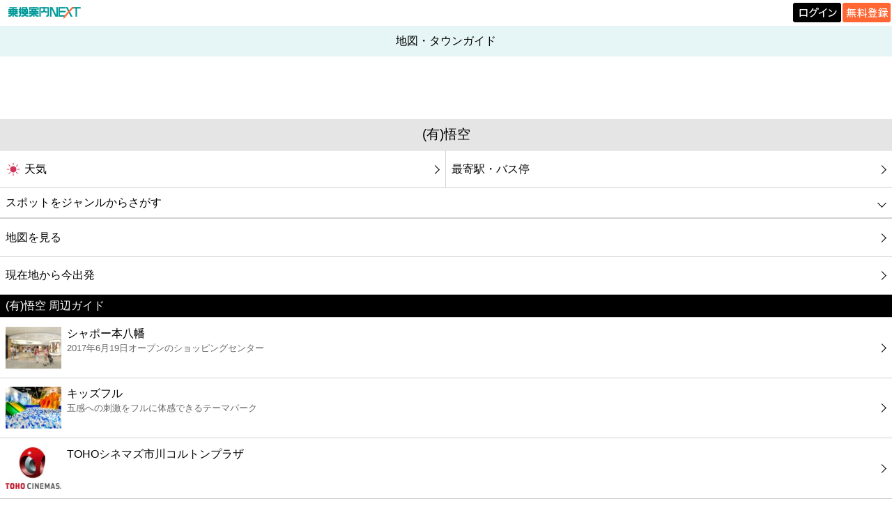

--- FILE ---
content_type: text/html; charset=UTF-8
request_url: https://mb.jorudan.co.jp/os/norikae.cgi?c=100&incs=utf8&e=S-T12203502555
body_size: 22788
content:
<!DOCTYPE html>
<html lang="ja"><head><meta charset="UTF-8"><meta name="author" content="乗換案内NEXT"><meta name="viewport" content="width=device-width,initial-scale=1.0,minimum-scale=0.5,maximum-scale=2.0,user-scalable=yes"><meta name="keywords" content="(有)悟空,千葉県市川市平田1丁目10-15 レジデンス市川1階,古本屋,電話番号,地図,アクセス,住所,バス,駅,周辺,店舗"><meta name="description" content="千葉県市川市平田1丁目10-15 レジデンス市川1階にある(有)悟空(古本屋)の地図・タウンガイド 情報です。電話番号、最寄駅、最寄りバス停、周辺の観光地・スポット・グルメ・天気予報・最寄駅・最寄りバス停などの情報も掲載しています。"><meta property="og:image:secure_url" content="https://mb.jorudan.co.jp/os/img/favicon.png"><title>(有)悟空の周辺地図・アクセス・電話番号｜古本屋｜乗換案内NEXT</title><link rel="canonical" href="https://mb.jorudan.co.jp/os/norikae.cgi?c=100&incs=utf8&e=S-T12203502555"><link rel="shortcut icon" href="/os/img/favicon.ico"><link id="theme_css_link" rel="stylesheet" href="/os/css/omakase.css?ver=20250912" type="text/css"><script type="text/javascript" src="/os/js/libnext.js?ver=20241216" charset="UTF-8"></script><script type="text/javascript" src="/os/js/next.js?ver=20241216" charset="UTF-8"></script><script type="text/javascript" src="/os/js/here.js?ver=20241216" charset="UTF-8"></script><meta property="og:title" content="(有)悟空の周辺地図・アクセス・電話番号｜古本屋｜乗換案内NEXT"><meta property="og:type" content="article"><meta property="og:description" content="千葉県市川市平田1丁目10-15 レジデンス市川1階にある(有)悟空(古本屋)の地図・タウンガイド 情報です。電話番号、最寄駅、最寄りバス停、周辺の観光地・スポット・グルメ・天気予報・最寄駅・最寄りバス停などの情報も掲載しています。"><meta property="og:url" content="https://mb.jorudan.co.jp/os/norikae.cgi?c=100&incs=utf8&e=S-T12203502555"><meta property="og:image" content="https://mb.jorudan.co.jp/os/img/snsos.png"><meta property="og:site_name" content="乗換案内NEXT"><meta name="twitter:card" content="summary"><meta name="twitter:site" content="@norikae_next"><meta name="twitter:url" content="https://mb.jorudan.co.jp/os/norikae.cgi?c=100&incs=utf8&e=S-T12203502555"><meta name="twitter:title" content="(有)悟空の周辺地図・アクセス・電話番号｜古本屋｜乗換案内NEXT"><meta name="twitter:image" content="https://mb.jorudan.co.jp/os/img/osappleicon.png"><meta property="fb:app_id" content="343966536013837"><!-- ATS（乗換案内NEXT） -->
<script type="application/javascript" src="//anymind360.com/js/18120/ats.js"></script>
<!-- ATS END -->

<!-- Geoedge -->
<script>
    window.grumi = {
        key: '5bb31c36-5198-4abd-9ff8-22ca0ee43c58'
    };
</script>
<script src="//rumcdn.geoedge.be/5bb31c36-5198-4abd-9ff8-22ca0ee43c58/grumi-ip.js" async></script>
<!-- Geoedge END -->

<script async src="https://securepubads.g.doubleclick.net/tag/js/gpt.js" crossorigin="anonymous"></script>
<script>
  window.googletag = window.googletag || {cmd: []};
  googletag.cmd.push(function() {
googletag.defineSlot('/7783033/Jorudan_PC_NEXT_ATF_728x90', [728, 90], 'div-gpt-ad-1757990028365-0').addService(googletag.pubads());
googletag.defineSlot('/7783033/Jorudan_PC_NEXT_BTF_L300x250', [300, 250], 'div-gpt-ad-1757990305406-0').addService(googletag.pubads());
googletag.defineSlot('/7783033/Jorudan_PC_NEXT_BTF_R300x250', [300, 250], 'div-gpt-ad-1757990213368-0').addService(googletag.pubads());
googletag.defineSlot('/7783033/Jorudan_PC_NEXT_BTF2_L300x250', [300, 250], 'div-gpt-ad-1758517624225-0').addService(googletag.pubads());
googletag.defineSlot('/7783033/Jorudan_PC_NEXT_BTF2_R300x250', [300, 250], 'div-gpt-ad-1758517668791-0').addService(googletag.pubads());    googletag.pubads().enableSingleRequest();
    googletag.enableServices();
  });
</script>
<script type="text/javascript" src="/cmn/holiday_cal.js?ver=20241216" charset="UTF-8"></script></head><body class="townnode"><div id="header_logo"><div class="stc-tl"><div class="area"><div class="area-sub"><a href="https://mb.jorudan.co.jp/os/norikae.cgi"><img src="/os/img/logo/logo_next.png" alt="乗換案内NEXT" class="logo"></a></div></div></div><div class="stc-tr"><p class="loginb"><a href="https://jid.jorudan.co.jp/comif/login.cgi?serviceid=next-os&CharCode=UTF-8&nexturl=https%3a%2f%2fmb.jorudan.co.jp%2fos%2fosloc.cgi%3furl%3dhttps%253a%252f%252fmb.jorudan.co.jp%252fos%252fnorikae.cgi"><img src="/os/img/logo/login.png" alt="ログイン"></a></p><p class="freeb"><a href="https://jid.jorudan.co.jp/comif/register.cgi?serviceid=next-os&CharCode=UTF-8&nexturl=https%3a%2f%2fmb.jorudan.co.jp%2fos%2fosloc.cgi%3furl%3dhttps%253a%252f%252fmb.jorudan.co.jp%252fos%252fnorikae.cgi"><img src="/os/img/logo/free.png" alt="無料登録"></a></p></div></div><div class="clr"></div><div id="global-header"><h2 id="title">地図・タウンガイド</h2></div><div class="HEADER_PARTS"><!-- /7783033/Jorudan_PC_NEXT_ATF_728x90 -->
<div id='div-gpt-ad-1757990028365-0' style='min-width: 728px; min-height: 90px;'>
  <script>
    googletag.cmd.push(function() { googletag.display('div-gpt-ad-1757990028365-0'); });
  </script>
</div></div><a id="mds"></a><h1 id="midashi"><span>(有)悟空</span></h1><div class="links2"><ul><li><a href="https://next.jorudan.co.jp/weather/?mode=detail&la=128596481&lo=503730563&na=(%e6%9c%89)%e6%82%9f%e7%a9%ba"><span class="linktext"><img src="/os/images/w03n/001.png" alt="[1]" class="emoji" loading="lazy"/>天気</span></a></li><li><a href="#L_moyori"><span class="linktext">最寄駅・バス停</span></a></li></ul></div><div class="clr"></div><div class="links genrefind"><label for="panel1">スポットをジャンルからさがす</label><input type="checkbox" id="panel1" class="on-off"><ul><li><a href="https://bimi.jorudan.co.jp/next/?lnm=(%e6%9c%89)%e6%82%9f%e7%a9%ba&lat=128596481&lng=503730563&cm=0"><span class="linktext">グルメ</span></a></li><li><a href="https://movie.jorudan.co.jp/point/search/?word=(%e6%9c%89)%e6%82%9f%e7%a9%ba%40128596481503730563"><span class="linktext">映画</span></a></li><li><a href="/os/norikae.cgi?incs=utf8&c=100&p=40&e=S-T12203502555&cat=24&scsl=1"><span class="linktext">美容</span></a></li><li><a href="/os/norikae.cgi?incs=utf8&c=100&p=40&e=S-T12203502555&cat=11&scsl=1"><span class="linktext">コンビニ</span></a></li><li><a href="/os/norikae.cgi?incs=utf8&c=100&p=40&e=S-T12203502555&cat=12&scsl=1"><span class="linktext">薬局</span></a></li><li><a href="/os/norikae.cgi?incs=utf8&c=100&p=40&e=S-T12203502555&cat=13&scsl=1"><span class="linktext">スーパー</span></a></li><li><a href="/os/norikae.cgi?incs=utf8&c=100&p=40&e=S-T12203502555&cat=14&scsl=1"><span class="linktext">エンタメ</span></a></li><li><a href="/os/norikae.cgi?incs=utf8&c=100&p=40&e=S-T12203502555&cat=15&scsl=1"><span class="linktext">レジャー</span></a></li><li><a href="/os/norikae.cgi?incs=utf8&c=100&p=40&e=S-T12203502555&cat=16&scsl=1"><span class="linktext">書店</span></a></li><li><a href="/os/norikae.cgi?incs=utf8&c=100&p=40&e=S-T12203502555&cat=17&scsl=1"><span class="linktext">ファミレス</span></a></li><li><a href="/os/norikae.cgi?incs=utf8&c=100&p=40&e=S-T12203502555&cat=18&scsl=1"><span class="linktext">ファーストフード</span></a></li><li><a href="/os/norikae.cgi?incs=utf8&c=100&p=40&e=S-T12203502555&cat=23&scsl=1"><span class="linktext">カフェ</span></a></li><li><a href="/os/norikae.cgi?incs=utf8&c=100&p=40&e=S-T12203502555&cat=19&scsl=1"><span class="linktext">ショッピング</span></a></li><li><a href="/os/norikae.cgi?incs=utf8&c=100&p=40&e=S-T12203502555&cat=20&scsl=1"><span class="linktext">銀行</span></a></li><li><a href="/os/norikae.cgi?incs=utf8&c=100&p=40&e=S-T12203502555&cat=21&scsl=1"><span class="linktext">公共</span></a></li><li><a href="/os/norikae.cgi?incs=utf8&c=100&p=40&e=S-T12203502555&cat=22&scsl=1"><span class="linktext">病院</span></a></li><li><a href="/os/norikae.cgi?incs=utf8&c=100&p=40&e=S-T12203502555&cat=25&scsl=1"><span class="linktext">ホテル</span></a></li><li><a href="/os/norikae.cgi?incs=utf8&c=150&p=0&e=S-T12203502555&lat=128610500&lon=503721400"><span class="linktext">タクシー</span></a></li></ul></div><div class="links"><ul><li><a href="/os/norikae.cgi?incs=utf8&c=100&p=25&e=S-T12203502555"><span class="linktext">地図を見る</span></a></li><li><a href="javascript:void(0)" onclick="javascript:here_dms_ex('incs=utf8&c=170&p=80&t=S-T12203502555&soon=1&lat=', '&lon=', '', 0, 300, 10000, 15000, 1)"><span class="linktext">現在地から今出発</span></a></li></ul></div><h3 class="ko-midashi2">(有)悟空 周辺ガイド</h3><div class="spot-links"><ul><li><a href="https://next.jorudan.co.jp/trv/chiba/13725.html"><span class="text"><img class="evt-img" src="//next.jorudan.co.jp/trv/images/200/19730.jpg" alt="シャポー本八幡" loading="lazy">シャポー本八幡<br><span class="detail">2017年6月19日オープンのショッピングセンター</span></span></a></li><li><a href="https://next.jorudan.co.jp/trv/chiba/13651.html"><span class="text"><img class="evt-img" src="//next.jorudan.co.jp/trv/images/200/19561.jpg" alt="キッズフル" loading="lazy">キッズフル<br><span class="detail">五感への刺激をフルに体感できるテーマパーク</span></span></a></li><li><a href="https://movie.jorudan.co.jp/theater/1000694/"><span class="text"><img class="evt-img" src="//movie.jorudan.co.jp/theater/images/200/toho.jpg" alt="TOHOシネマズ市川コルトンプラザ" loading="lazy">TOHOシネマズ市川コルトンプラザ<br><span class="detail"></span></span></a></li><li><a href="https://next.jorudan.co.jp/trv/chiba/1048.html"><span class="text"><img class="evt-img" src="//next.jorudan.co.jp/trv/images/200/29138.jpg" alt="千葉県立現代産業科学館" loading="lazy">千葉県立現代産業科学館<br><span class="detail">産業に応用された科学技術を体験的に学ぶことができる</span></span></a></li><li><a href="https://next.jorudan.co.jp/trv/chiba/11475.html"><span class="text"><img class="evt-img" src="//next.jorudan.co.jp/trv/images/200/26093.jpg" alt="ニッケコルトンプラザ" loading="lazy">ニッケコルトンプラザ<br><span class="detail">映画館や神社まであるショッピングモール</span></span></a></li><li><a href="https://next.jorudan.co.jp/trv/chiba/12875.html"><span class="text"><img class="evt-img" src="//next.jorudan.co.jp/trv/images/200/17131.jpg" alt="アイ・リンクタウン展望施設" loading="lazy">アイ・リンクタウン展望施設<br><span class="detail">I-linkタウンいちかわ　ザタワーズウエストの45階にある展望施設</span></span></a></li></ul></div><a id="#L_around"></a><h3 class="ko-midashi2">(有)悟空 周辺情報</h3><div class="links"><ul><li><a href="/os/norikae.cgi?incs=utf8&c=100&e=S-TA2012080003822"><span class="linktext"><img class="tel-img" src="//mb.jorudan.co.jp/os/img/typeno/3503010.png" alt="(株)三省堂書店千葉営業所" loading="lazy">(株)三省堂書店千葉営業所</span></a></li><li><a href="/os/norikae.cgi?incs=utf8&c=100&e=S-T12203025932"><span class="linktext"><img class="tel-img" src="//mb.jorudan.co.jp/os/img/typeno/3129008.png" alt="和食さと市川菅野店" loading="lazy">和食さと市川菅野店</span></a></li><li><a href="/os/norikae.cgi?incs=utf8&c=100&e=S-TA2021070002344"><span class="linktext"><img class="tel-img" src="//mb.jorudan.co.jp/os/img/typeno/2006003.png" alt="ゆうちょ銀行市川店" loading="lazy">ゆうちょ銀行市川店</span></a></li><li><a href="/os/norikae.cgi?incs=utf8&c=100&e=S-T12203500469"><span class="linktext"><img class="tel-img" src="//mb.jorudan.co.jp/os/img/typeno/3821000.png" alt="市川郵便局" loading="lazy">市川郵便局</span></a></li><li><a href="/os/norikae.cgi?incs=utf8&c=100&e=S-T12203500667"><span class="linktext"><img class="tel-img" src="//mb.jorudan.co.jp/os/img/typeno/3501013.png" alt="ファミリーマート 市川八幡店" loading="lazy">ファミリーマート 市川八幡店</span></a></li><li><a href="/os/norikae.cgi?incs=utf8&c=100&e=S-T12203010988"><span class="linktext"><img class="tel-img" src="//mb.jorudan.co.jp/os/img/typeno/3115000.png" alt="市川市 平田図書室" loading="lazy">市川市 平田図書室</span></a></li><li><a href="/os/norikae.cgi?incs=utf8&c=100&e=S-T12203029375"><span class="linktext"><img class="tel-img" src="//mb.jorudan.co.jp/os/img/typeno/3122000.png" alt="カフェ･ガス燈" loading="lazy">カフェ・ガス燈</span></a></li><li><a href="/os/norikae.cgi?incs=utf8&c=100&e=S-T12203029357"><span class="linktext"><img class="tel-img" src="//mb.jorudan.co.jp/os/img/typeno/3549000.png" alt="アンジュールカフェ" loading="lazy">アンジュールカフェ</span></a></li><li><a href="/os/norikae.cgi?incs=utf8&c=100&e=S-T12203029038"><span class="linktext"><img class="tel-img" src="//mb.jorudan.co.jp/os/img/typeno/3401019.png" alt="オーケー本八幡店" loading="lazy">オーケー本八幡店</span></a></li><li><a href="/os/norikae.cgi?incs=utf8&c=100&e=S-T12203502329"><span class="linktext"><img class="tel-img" src="//mb.jorudan.co.jp/os/img/typeno/3506018.png" alt="ヤマダ電機テックランド市川本八幡店" loading="lazy">ヤマダ電機テックランド市川本八幡店</span></a></li></ul></div><div class="tinfobutton"><a href="#L_genret"><span>ジャンルでさがす</span></a></div><div class="HEADER_PARTS" id="middle_ad"><div style="text-align:center; padding-top:5px;">

  <!-- 左側の広告(M) -->
  <div style="display:inline-block; margin:0; padding:0; vertical-align:top;">
    <div id="div-gpt-ad-1758517624225-0" style="width:300px; height:250px; margin:0; padding:0;">
      <script>
        googletag.cmd.push(function() {
          googletag.display('div-gpt-ad-1758517624225-0');
        });
      </script>
    </div>
  </div>

  <!-- 右側の広告(M)（左側との間隔5px） -->
  <div style="display:inline-block; margin-left:5px; padding:0; vertical-align:top;">
    <div id="div-gpt-ad-1758517668791-0" style="width:300px; height:250px; margin:0; padding:0;">
      <script>
        googletag.cmd.push(function() {
          googletag.display('div-gpt-ad-1758517668791-0');
        });
      </script>
    </div>
  </div>

</div></div><a id="L_moyori"></a><h3 class="ko-midashi2">(有)悟空の最寄駅</h3><div class="links linksreset"><ul><li><a href="/os/norikae.cgi?incs=utf8&c=100&e=%e8%8f%85%e9%87%8e"><span class="linktext"><img src="/os/images/w03n/030.png" alt="[30]" class="emoji" loading="lazy"/>菅野(517ｍ)</span></a></li><li><a href="/os/norikae.cgi?incs=utf8&c=100&e=%e4%ba%ac%e6%88%90%e5%85%ab%e5%b9%a1"><span class="linktext"><img src="/os/images/w03n/030.png" alt="[30]" class="emoji" loading="lazy"/>京成八幡(700ｍ)</span></a></li></ul></div><div class="tinfobutton"><a href="/os/norikae.cgi?incs=utf8&c=100&e=S-T12203502555&p=35"><span>最寄駅マップ</span></a></div><h3 class="ko-midashi2">(有)悟空の最寄バス停</h3><div class="links linksreset"><ul><li><a href="/os/norikae.cgi?incs=utf8&c=100&e=B-%e6%9c%ac%e5%85%ab%e5%b9%a1%e9%a7%85%e3%80%94%e4%ba%ac%e6%88%90%e3%83%90%e3%82%b9%e3%80%95"><span class="linktext"><img src="/os/images/w03n/035.png" alt="[35]" class="emoji" loading="lazy"/>本八幡駅〔京成バス〕(667ｍ)</span></a></li><li><a href="/os/norikae.cgi?incs=utf8&c=100&e=B-%e5%85%ab%e5%b9%a1%e8%bb%8a%e5%ba%ab%e3%80%94%e4%ba%ac%e6%88%90%e3%83%90%e3%82%b9%e5%8d%83%e8%91%89%e3%82%a6%e3%82%a8%e3%82%b9%e3%83%88%e3%80%95"><span class="linktext"><img src="/os/images/w03n/035.png" alt="[35]" class="emoji" loading="lazy"/>八幡車庫〔京成バス千葉ウエスト〕(687ｍ)</span></a></li></ul></div><div class="tinfobutton"><a href="/os/norikae.cgi?incs=utf8&c=100&e=S-T12203502555&p=36"><span>最寄バス停マップ</span></a></div><h3 class="ko-midashi2">スポット情報</h3><div class="com-midashi">(有)悟空</div><div class="tinfo-node-info"><div>[住所]千葉県市川市平田1丁目10-15 レジデンス市川1階</div><div>[業種]古本屋</div><div>[電話番号]<span class="com-font"><a href="tel:0120385553">0120-38-5553</a></span></div><br><div>(有)悟空は千葉県市川市平田1丁目10-15 レジデンス市川1階にある古本屋です。(有)悟空の地図・電話番号・天気予報・最寄駅、最寄バス停、周辺のコンビニ・グルメや観光情報をご案内。またルート地図を調べることができます。</div></div><div class="links linksreset"><ul><li><a href="/os/norikae.cgi?incs=utf8&c=170&t=S-T12203502555"><span class="linktext">行き方案内</span></a></li><li><a href="/camp/oubo.cgi?st=tgos&spot=(%e6%9c%89)%e6%82%9f%e7%a9%ba(S-T12203502555)&ken=%e5%8d%83%e8%91%89%e7%9c%8c%e5%b8%82%e5%b7%9d%e5%b8%82%e5%b9%b3%e7%94%b01%e4%b8%81%e7%9b%ae10-15+%e3%83%ac%e3%82%b8%e3%83%87%e3%83%b3%e3%82%b9%e5%b8%82%e5%b7%9d1%e9%9a%8e"><span class="linktext">スポット情報の訂正はこちら</span></a></li></ul></div><a id="L_genret"></a><h3 class="ko-midashi2">ジャンルでさがす</h3><div class="genre"><div class="row"><div class="cell"><a href="https://bimi.jorudan.co.jp/next/?lnm=(%e6%9c%89)%e6%82%9f%e7%a9%ba&lat=128596481&lng=503730563&cm=0" class="genreicon-0"></a></div><div class="cell"><a href="https://movie.jorudan.co.jp/point/search/?word=(%e6%9c%89)%e6%82%9f%e7%a9%ba%40128596481503730563" class="genreicon-1"></a></div><div class="cell"><a href="/os/norikae.cgi?incs=utf8&c=100&p=40&e=S-T12203502555&cat=24&scsl=1" class="genreicon-24"></a></div><div class="cell"><a href="/os/norikae.cgi?incs=utf8&c=100&p=40&e=S-T12203502555&cat=11&scsl=1" class="genreicon-11"></a></div></div><div class="row"><div class="cell"><a href="/os/norikae.cgi?incs=utf8&c=100&p=40&e=S-T12203502555&cat=12&scsl=1" class="genreicon-12"></a></div><div class="cell"><a href="/os/norikae.cgi?incs=utf8&c=100&p=40&e=S-T12203502555&cat=13&scsl=1" class="genreicon-13"></a></div><div class="cell"><a href="/os/norikae.cgi?incs=utf8&c=100&p=40&e=S-T12203502555&cat=14&scsl=1" class="genreicon-14"></a></div><div class="cell"><a href="/os/norikae.cgi?incs=utf8&c=100&p=40&e=S-T12203502555&cat=15&scsl=1" class="genreicon-15"></a></div></div><div class="row"><div class="cell"><a href="/os/norikae.cgi?incs=utf8&c=100&p=40&e=S-T12203502555&cat=16&scsl=1" class="genreicon-16"></a></div><div class="cell"><a href="/os/norikae.cgi?incs=utf8&c=100&p=40&e=S-T12203502555&cat=17&scsl=1" class="genreicon-17"></a></div><div class="cell"><a href="/os/norikae.cgi?incs=utf8&c=100&p=40&e=S-T12203502555&cat=18&scsl=1" class="genreicon-18"></a></div><div class="cell"><a href="/os/norikae.cgi?incs=utf8&c=100&p=40&e=S-T12203502555&cat=23&scsl=1" class="genreicon-23"></a></div></div><div class="row"><div class="cell"><a href="/os/norikae.cgi?incs=utf8&c=100&p=40&e=S-T12203502555&cat=19&scsl=1" class="genreicon-19"></a></div><div class="cell"><a href="/os/norikae.cgi?incs=utf8&c=100&p=40&e=S-T12203502555&cat=20&scsl=1" class="genreicon-20"></a></div><div class="cell"><a href="/os/norikae.cgi?incs=utf8&c=100&p=40&e=S-T12203502555&cat=21&scsl=1" class="genreicon-21"></a></div><div class="cell"><a href="/os/norikae.cgi?incs=utf8&c=100&p=40&e=S-T12203502555&cat=22&scsl=1" class="genreicon-22"></a></div></div><div class="row"><div class="cell"><a href="/os/norikae.cgi?incs=utf8&c=100&p=40&e=S-T12203502555&cat=25&scsl=1" class="genreicon-25"></a></div><div class="cell"><a href="/os/norikae.cgi?incs=utf8&c=150&p=0&e=S-T12203502555&lat=128610500&lon=503721400" class="genreicon-taxi"></a></div><div class="cell empty"></div><div class="cell empty"></div></div></div><br><div class="links"><ul class="tinfootherlinks"><li><a href="/os/norikae.cgi?incs=utf8&c=110&p=90&e=S-T12203502555"><span class="linktext">Myポイント登録</span></a></li><li><a href="/os/norikae.cgi?incs=utf8&c=100&p=110&e=S-T12203502555&lat=128596481&lon=503730563"><span class="linktext">待ち合わせメール</span></a></li></ul></div><div class="links"><ul><li><a href="/os/norikae.cgi?c=100&incs=utf8"><span class="linktext">▼地図・タウンガイド</span></a></li></ul></div><div class="links"><ul class="footerlinks"><li><a href="/os/qa/towng.html"><span class="linktext"><img src="/os/images/w03n/124.png" alt="[124]" class="emoji" loading="lazy"/>地図・タウンガイドとは?</span></a></li><li><a href="/os/norikae.cgi?c=0&incs=utf8"><span class="linktext">メニュー</span></a></li></ul></div><div class="share"><a href="https://www.facebook.com/sharer.php" class="fb" onclick="window.open(this.href+'?u='+encodeURIComponent('https://mb.jorudan.co.jp/os/norikae.cgi?c=100&incs=utf8&e=S-T12203502555')+'&t='+encodeURI('(有)悟空の周辺地図・アクセス・電話番号｜古本屋｜乗換案内NEXT'),'sharewindow','width=550,height=450,personalbar=0,toolbar=0,scrollbars=1,resizable=!'); return false;"><img src="/os/images/share/fb.png" alt="Facebookでシェア" loading="lazy"></a><a href="https://x.com/intent/post" class="x" onclick="window.open(this.href+'?url='+encodeURIComponent('https://mb.jorudan.co.jp/os/norikae.cgi?c=100&incs=utf8&e=S-T12203502555')+'&text='+encodeURI('(有)悟空の周辺地図・アクセス・電話番号｜古本屋｜乗換案内NEXT'),'tweetwindow','width=550, height=450, personalbar=0, toolbar=0, scrollbars=1, resizable=1'); return false;"><img src="/os/images/share/x.png" alt="Xでシェア" loading="lazy"></a></div><div class="HEADER_PARTS"><div style="text-align:center; padding-top:5px;">

<!-- 左側の広告 -->
<div style="display:inline-block; margin:0; padding:0; vertical-align:top;">
<div id="div-gpt-ad-1757990213368-0" style="width:300px; height:250px; margin:0; padding:0;">
<script>
googletag.cmd.push(function() {
googletag.display('div-gpt-ad-1757990213368-0');
});
</script>
</div>
</div>

<!-- 右側の広告（左側との間隔5px） -->
<div style="display:inline-block; margin-left:5px; padding:0; vertical-align:top;">
<div id="div-gpt-ad-1757990305406-0" style="width:300px; height:250px; margin:0; padding:0;">
<script>
googletag.cmd.push(function() {
googletag.display('div-gpt-ad-1757990305406-0');
});
</script>
</div>
</div>
</div>
<div class="centering"><div class="hide-banner"><a href="/os/out57.html"><img src="/os/images/w03n/911.png" alt="[900]" class="emoji"/>広告を非表示にする</a></div></div></div><div id="footer"><p>提供</p><p><a href="https://mb.jorudan.co.jp/os/norikae.cgi">乗換案内のジョルダン</a></p></div></body></html>

--- FILE ---
content_type: text/html; charset=utf-8
request_url: https://www.google.com/recaptcha/api2/aframe
body_size: 266
content:
<!DOCTYPE HTML><html><head><meta http-equiv="content-type" content="text/html; charset=UTF-8"></head><body><script nonce="CHUUfl65I2Yoc6Gciq4qHA">/** Anti-fraud and anti-abuse applications only. See google.com/recaptcha */ try{var clients={'sodar':'https://pagead2.googlesyndication.com/pagead/sodar?'};window.addEventListener("message",function(a){try{if(a.source===window.parent){var b=JSON.parse(a.data);var c=clients[b['id']];if(c){var d=document.createElement('img');d.src=c+b['params']+'&rc='+(localStorage.getItem("rc::a")?sessionStorage.getItem("rc::b"):"");window.document.body.appendChild(d);sessionStorage.setItem("rc::e",parseInt(sessionStorage.getItem("rc::e")||0)+1);localStorage.setItem("rc::h",'1762310287788');}}}catch(b){}});window.parent.postMessage("_grecaptcha_ready", "*");}catch(b){}</script></body></html>

--- FILE ---
content_type: text/css
request_url: https://mb.jorudan.co.jp/os/css/omakase.css?ver=20250912
body_size: 51250
content:
a,abbr,acronym,address,applet,b,big,blockquote,body,caption,center,cite,code,dd,del,dfn,div,dl,dt,em,fieldset,font,form,h1,h2,h3,h4,h5,h6,html,i,iframe,img,ins,kbd,label,legend,li,object,ol,p,pre,q,s,samp,small,span,strike,strong,sub,sup,table,tbody,td,tfoot,th,thead,tr,tt,u,ul,var{-webkit-text-size-adjust:none;-ms-text-size-adjust:none;margin:0;padding:0;border:0;outline:0;font-size:100%;vertical-align:baseline;background:0 0}body{line-height:1;font-family:'ヒラギノ角ゴ ProN W3','Hiragino Kaku Gothic ProN','メイリオ',Meiryo,'ＭＳ Ｐゴシック',sans-serif}ol,ul{list-style:none}blockquote,q{quotes:none}:focus{outline:0}ins{text-decoration:none}del{text-decoration:line-through}table{border-collapse:collapse;border-spacing:0}a{outline:0}select{color:#000}input[type=button],input[type=submit]{color:#000}.gray{color:#555}.important{color:red!important}.blue{color:#00f!important}.blue2{color:#6cf!important}.green{color:green}.black{color:#000}.orange{color:orange}.joruinfo{color:#f80}.ekijikan{color:#006}.mizuiro{color:#c0e6ff}.brown{color:maroon}.underline{text-decoration:underline!important}.nounderline{text-decoration:none!important}.bold{font-weight:700}.pink{color:#ff69b4}.inline{display:inline!important}.fuchsia{color:#f0f}.tablerow{display:table}.tablerow div{display:table-cell}.txt-warning{color:red}#tab:after,.clearfix:after,.clr,.spot-links ul li a:after{content:'';display:block;clear:both}.centering{text-align:center}.com-margin{margin:.5em}.select-div{width:100%;margin:2px auto;display:block}#header_logo:after{content:'';display:block;clear:both}#header_logo img{margin-top:4px;margin-bottom:2px}.stc-tl{float:left;text-align:left;width:50%}.stc-tr{float:left;text-align:right;width:50%}.area{width:100%;margin:0}.area-sub{margin-right:auto;margin-left:5px}img.logo{margin-left:5px}.loginb{clear:both;border:0;text-decoration:none;display:inline-block}.freeb{margin-right:2px;margin-left:2px;border:0;text-decoration:none;display:inline-block}.HEADER_PARTS .hide-banner{margin:.2em .5em .5em .4em;padding:0;border:solid 1px red;display:block;overflow:hidden}.hide-banner a{display:block;width:100%;padding:.2em 0;color:red!important;text-decoration:none!important}div.unkouinfo{padding:5px;display:table}.unkoujikoku a{text-decoration:none}.unkouinfo a{text-decoration:none;display:table-cell}.unkouinfo a span,.unkoujikoku a span{text-decoration:underline}div.route_header_top div.plusbutton{float:right}div.zengolinks{width:100%;text-align:center}div.route-share{width:100%;margin:15px auto;text-align:center}div.calendar{width:100%;margin:15px auto;text-align:center}div.route div.ekiinfo div,div.route div.platform div,div.route div.platform2 div{display:table-cell;vertical-align:middle}div.ekiinfo div.jikan{width:10%}div.ekiinfo div.zengo{width:100%;text-align:center}div.ekiinfo div.bansendisp{width:15%;text-align:right}div.CO2{text-align:center}#footer{text-align:center}div#footer p a{text-decoration:underline!important}a.textlink{color:#099;text-decoration:underline;margin:0 5px;padding:5px 0}.linecontainer .links ul li a .item{display:table;width:100%}.linecontainer .links ul li a .item .leftside{display:table-cell;text-align:center;line-height:1.3em;width:50%}.linecontainer .links ul li a .item .rightside{display:table-cell;text-align:center;line-height:1.3em;padding-top:0;width:50%}.paddingleft1ex{padding-left:1ex}.paddingleft1em{padding-left:1em}.marginleft1ex{margin-left:1ex}.marginleft1em{margin-left:1em}.rightside{right:1ex}.ko-midashi,.ko-midashi2,.ko-midashi3,.linecontainer .listheader,.nf_midashi,.selectway .transport,.textbox,.textbox2{padding:.5em;text-decoration:none}.indexchar,.ko-midashi,.ko-midashi2,.linecontainer .listheader,.nf_midashi,.selectway .transport,.textbox,.theme-bg{color:#fff;background-color:#000}.linecontainer .listheader,.textbox,.textbox2{text-align:center}.onedaydia{margin-top:10px;margin-bottom:10px;background-color:#fff}.onedaydia>ul>li{border-collapse:collapse;border-bottom:1px solid #999}.onedaydia>ul>li>div{display:table;width:100%}.onedaydia>ul>li>div>div.hour{width:10px;display:table-cell;vertical-align:middle}.onedaydia>ul>li>div>div{padding:5px;margin:0;display:table-cell}.onedaydia>ul>li>div>div>a.linkbuttonjikoku{padding:3px;margin:10px 4px;line-height:1.5em;display:inline-block;text-align:center}.onedaydia>ul>li>div>div>a.linkbuttonjikoku>span.linktext{text-decoration:underline}.com-tab-group{display:flex;justify-content:center;border-top:2px solid #000}.com-tab-group .com-tab{flex-grow:1;padding:.5em;list-style:none;box-sizing:border-box;text-align:center;cursor:pointer;color:#fff;background-color:#099;border-left:solid 1px #fff;border-right:solid 1px #fff}.com-panel-group .com-panel{display:none}.com-tab-group .com-tab.is-active{color:#000;background-color:#fff}.com-panel-group .com-panel.is-show{display:block}div.tabs ul{width:100%;margin:auto;display:block;border-top:2px solid #000}div.tabs ul li{display:block;border-bottom:2px solid #000;border-left:2px solid #fff;text-align:center;float:left;-webkit-box-sizing:border-box;-moz-box-sizing:border-box;box-sizing:border-box}div.tabs ul li:first-child{border-left:#099;border-right:none}div.tabs ul li.selected{border-bottom:none}div.tabs ul li.selected+li{border-left:#099}div.tabs ul li a{display:block;width:100%;height:100%;padding:10px 0}.tabselector a{color:#fff;background-color:#099}div.tabsrosenzu{margin-bottom:1em}div.tabsrosenzu ul{width:100%;margin:auto;border-top:2px solid #000;border-bottom:2px solid #000}div.tabsrosenzu ul li{border-bottom:none;border-left:2px solid #000;text-align:center;float:left;box-sizing:border-box}div.tabsrosenzu ul li:first-child,div.tabsrosenzu ul li:nth-child(2),div.tabsrosenzu ul li:nth-child(3),div.tabsrosenzu ul li:nth-child(4),div.tabsrosenzu ul li:nth-child(5){border-bottom:2px solid #000}div.tabsrosenzu ul li:first-child,div.tabsrosenzu ul li:nth-child(6){border-left:#099;border-right:none}div.tabsrosenzu ul li a{display:block;width:100%;height:100%;padding:10px 0}.tabselector2 a{color:#000;background-color:#fff}div.tabsrosenzu .selected a{color:#fff;background-color:#000}div.tabsjikoku ul{width:100%;margin:auto;display:block;border-top:2px solid #000}div.tabsjikoku ul li{display:block;border-bottom:2px solid #000;text-align:center;float:left;box-sizing:border-box}div.tabsjikoku ul li:first-child{border-left:#099;border-right:none}div.tabsjikoku ul li.selected{border-bottom:none}div.tabsjikoku .selected a{color:#000;background-color:#fff}div.tabsjikoku ul li a{display:block;width:100%;height:100%;padding:.9em 0}#page1>.links,#page2>.links{margin-top:10px;margin-bottom:10px;background-color:#fff;border-radius:0}#page1>.links>.linktext,#page2>.links>.linktext{font-weight:700}.research select[name="e"],.research select[name="r"]{width:100%;font-size:125%}.research select[name=tm]{width:50%;font-size:125%}.research input[type=submit]{font-size:125%}div.genre{margin-right:5px;margin-left:5px}div.genre .row{text-align:center;margin-bottom:10px;height:65px;width:100%}div.genre .row .cell{display:inline-block;width:70px;vertical-align:middle;height:100%}div.genre .row .cell a{display:block;width:100%}.fixednode{color:navy;font-size:120%}.srchnodes-fixednode{background-color:#ffc;color:navy;padding:.5ex 0 .5ex 0;font-size:120%}.genreicon-0,.genreicon-1,.genreicon-11,.genreicon-12,.genreicon-13,.genreicon-14,.genreicon-15,.genreicon-16,.genreicon-17,.genreicon-18,.genreicon-19,.genreicon-20,.genreicon-21,.genreicon-22,.genreicon-23,.genreicon-24,.genreicon-25,.genreicon-event,.genreicon-taxi{background:url(../img/genreicon2.png) no-repeat;text-indent:-9999px}.genreicon-taxi{background-position:0 0;width:70px;height:70px}.genreicon-19{background-position:0 -70px;width:70px;height:70px}.genreicon-17{background-position:0 -140px;width:70px;height:70px}.genreicon-1{background-position:0 -210px;width:70px;height:70px}.genreicon-13{background-position:0 -280px;width:70px;height:70px}.genreicon-15{background-position:0 -350px;width:70px;height:70px}.genreicon-25{background-position:0 -420px;width:70px;height:70px}.genreicon-22{background-position:0 -490px;width:70px;height:70px}.genreicon-24{background-position:0 -560px;width:70px;height:70px}.genreicon-0{background-position:0 -630px;width:70px;height:70px}.genreicon-18{background-position:0 -700px;width:70px;height:70px}.genreicon-event{background-position:0 -770px;width:70px;height:70px}.genreicon-14{background-position:0 -840px;width:70px;height:70px}.genreicon-12{background-position:0 -910px;width:70px;height:70px}.genreicon-11{background-position:0 -980px;width:70px;height:70px}.genreicon-21{background-position:0 -1050px;width:70px;height:70px}.genreicon-23{background-position:0 -1120px;width:70px;height:70px}.genreicon-16{background-position:0 -1190px;width:70px;height:70px}.genreicon-20{background-position:0 -1260px;width:70px;height:70px}.clock30x30,.ico_arrow34l_2,.ico_arrow34l_4,.ico_arrow34r_2,.ico_arrow34r_4,.ico_calendar3_11,.ico_clock1b_3,.ico_close1b_04,.irekae,.menucalendar,.tokei,.ui-datepicker-trigger{background:url(../img/calendaricons4.png) no-repeat;text-indent:-9999px}.ico_calendar3_11,.menucalendar{background-position:0 0;width:32px;height:32px}.clock30x30,.tokei{background-position:-32px 0;width:32px;height:32px}.irekae{background-position:-64px 0;width:32px;height:32px}.ico_close1b_04{background-position:-96px 0;width:13px;height:13px}.ico_clock1b_3{background-position:-109px 0;width:30px;height:30px}.ico_arrow34r_4{background-position:-96px 0;width:32px;height:32px}.ico_arrow34r_2{background-position:-181px 0;width:12px;height:11px}.ico_arrow34l_4{background-position:-128px 0;width:32px;height:32px}.ico_arrow34l_2{background-position:-205px 0;width:12px;height:11px}div.cellbg a.rslt_dia{text-decoration:underline}div.cellbgar a.rslt_dia{text-decoration:underline}a.liveiconleft{background-image:url('../img/liveicon.png');background-position:center left;background-repeat:no-repeat;padding-left:24px;text-decoration:underline;color:#ff4500;display:table-cell;line-height:1.5em}.list_liveiconleft{background-image:url('../img/liveicon.png');background-position:center left;background-repeat:no-repeat;padding-left:24px;color:#ff4500;display:table-cell}.liveiconright{background-image:url('../img/liveicon.png');background-position:center right;background-repeat:no-repeat;padding-left:35px;text-decoration:underline;color:#ff4500;display:table-cell;line-height:2em}div#LOADING_LAYER{z-index:1000;position:fixed;top:0;left:0;background-color:rgba(0,0,0,.75);height:3000px;width:100%;text-align:center;-webkit-tap-highlight-color:transparent}div#LOADING_DISPLAY{z-index:1100;border:1px solid #a9a9a9;position:fixed;width:70%;top:10%;margin-left:15%;margin-right:15%;background-color:#fff;padding-top:.5em;padding-bottom:.5em}a.dispcal,a.disptimesel{cursor:pointer;display:inline-block;vertical-align:8px}a.clear_layer{right:0;bottom:-18px;position:absolute;text-decoration:underline;color:#fff!important;font-size:80%;cursor:pointer}div#POPUPDISPLAY{z-index:1300;border:1px solid #a9a9a9;position:fixed;width:100%;top:3%;background-color:#fff;height:80%}div#POPUPTIMESEL{z-index:1300;padding-bottom:3px;border:1px solid #a9a9a9;position:fixed;width:100%;height:180px;top:10%;background-color:#fff}table#popupcal tr td{border:1px solid #bdeded;vertical-align:middle;background-color:#fff}table#popupcal tr td.notthismonth{background-color:#e6e6e6}table#popupcal tr td.wday{border:1px solid #bdeded;height:23px;vertical-align:middle;background-color:#ffdb99}table#popupcal{width:100%;text-align:center;height:90%;z-index:1500}table#popupcal tr td a{cursor:pointer;display:block;height:100%;width:100%;padding:5px 0;text-decoration:none;-webkit-tap-highlight-color:#3cb371;z-index:2000}table#popupcal tr td a span{color:#000}table#popupcal tr td.today a{background-color:#b2e1ff}table#popupcal tr td a:hover{background-color:#3cb371}table#popupcal tr td a:hover span,table#popupcal tr td.today a span{color:#fff!important}div.calcaption{width:100%;background-color:#000;color:#fff;margin:0 auto;padding-top:5px;padding-bottom:5px;padding-left:0;padding-right:0;text-align:center;height:10%}div.calcaption a.pre,div.calcaption a.pro{margin-left:10px;margin-right:10px;display:inline-block;cursor:pointer}div.ftcheck{text-align:center;margin:5px 0}div.ftcheck input[type=radio]{margin:8px}div.smporpc{text-align:center;margin-top:5px;margin-bottom:5px}div.smporpc a{display:inline-block;font-size:80%;text-decoration:none;font-weight:700;padding:5px;color:#fff;background:#416eb4;background:-webkit-gradient(linear,left top,left bottom,from(#4977c0),to(#3864a6));background:-moz-linear-gradient(top,#4977c0,#3864a6);background:-o-linear-gradient(top,#4977c0,#3864a6);background:linear-gradient(#4977c0,#3864a6)}.jikoku-links .tasharenkei-link{margin-left:4em;margin-right:.5em}@media screen and (max-width:420px){.route .kintetsu-link img,.route .kyushu-link img,.route .skylinerlink img{width:90%}.tasharenkei-link .kintetsu-link img{width:100%}}.topc{text-align:left;font-size:60%;text-decoration:underline;color:#00f;margin:2px}.topc a{color:#00f}div#mapFrame{margin:1ex auto;overflow:scroll}div#mapBody{cursor:move}div#mapBody g#stops text:hover{cursor:pointer}div#mapBody g#stations circle:hover{cursor:pointer}div#mapBody g#stations rect:hover{cursor:pointer}div#mapBody g#stations path:hover{cursor:pointer}div#mapWait p#wait{margin-top:8em;text-align:center}div#timer{margin-bottom:.8em}div#timer div.selected{background-color:#90ee90}div.timerblock{padding:.3em}.timerblock p{margin-top:.3em}span.jikoku{margin:0 .2ex;font-size:23px;color:red}span.countdown{margin-right:5px;padding:5px 8px;text-align:center;display:inline-block;color:#fff;background-color:#000;-webkit-border-radius:5px;-moz-border-radius:5px;border-radius:5px;font-size:25px;color:#fff}ul.uconf_attention li{margin:0 5px;margin-top:5px;width:100%;font-size:80%;color:red}.route .godirect{color:#666}.srchnodeskekka{margin:1em .5em}.busloc-last,.busloc-stop,.co2,.com-font,.ekikohochushaku,.exittitle,.ftsetteifont,.kakuteinode,.linecontainer .leftside,.mailfont,.mailfont2,.notice,.pmaprosen,.rm-month span,.route .linename,.route .townguide,.route a .platformfont,.route a .ryoukinrangefont,.route a .seattype,.route a .untinrangefont,.route a .weatherfont,.rscarea,.ryohimemodelete,.ryohimemoedit,.ryohimemonode,.ryohimemoregister,.selectteiki,.spot-search-conf,.srchnodes-bus a,.teikinode,.uconfnode{color:#099}.route .linename,.route .townguide,.route a .platformfont,.route a .ryoukinrangefont,.route a .seattype,.route a .untinrangefont,.route a .weatherfont,.srchnodes-bus a{text-decoration:underline}.error_msg2,teiki .error_msg{color:red}.error_msg{margin-top:.5em;text-align:center}.error_msg2{margin:.5em 0}.notice{margin:.3em .2em;text-align:center}.numtitle{color:#000}.indexchar{padding:.5em}.links .spot-detail,.rsccopyright span,.spot-links .detail,.telp-links .detail,span.pleaseenter{color:#666}span.rsctype{color:#fff}.rsckensu,.srchnodeskensu{color:red;margin:.5em 0}div.themeqa{margin:.5em 0;width:100%;text-align:right}div.ryohimemodelete,div.ryohimemoedit,div.ryohimemoregister{margin-top:.5em}.start-eki,.start-eki-mark{color:#f63}.login{margin:.5em 0}.calcaption a,.calcaption span{vertical-align:middle}.example{color:grey}.st-example{margin:.3em 0}.rsccopyright{margin:.5em}.rm-month{margin:.5em 0}.poiResults{margin:.5em 0}.poiMidashi{padding:1em .5em}.poiResult{margin:.2em .5em;line-height:1.5em}.busloc-route{color:#fff;background:#000;padding:.5em;line-height:1}div#navigationleft a,div#navigationright a{text-decoration:none}.HEADER_PARTS{text-align:center}.HEADER_PARTS div{margin:auto}.past-search{color:red}.tomorrow-warning{margin:.2em .5em .5em .4em;padding:.3em;border:solid 1px red;display:block;overflow:hidden}.joshaichi-list li{margin:.5em 5px}.joshaichi-list span{color:orange}.tenki-emoji{height:1.4em;width:1.4em;vertical-align:middle;border:0;margin:0 0 .3em .5em}.jorudan-news{font-size:14px}.jorudan-news .list-box{border-bottom:1px solid #eee;display:table;width:100%}.jorudan-news .list-img,.jorudan-news .list-text{display:table-cell;vertical-align:middle}.teikinode{padding:2px 0}.teiki-rosen{margin-left:.5em;border-left:.4em solid #000;padding:.5em 10px}.teiki-hyouka{margin-bottom:1em}.teiki-hiyous td{padding:.2em .5em}.teiki-month{text-align:center;width:3em}.teiki-hyouka .teiki-month{border:1px solid #000}.taxi-table .taxi-komoku,.teiki-hyouka .teiki-month{background-color:#e6f5f5}.teiki-hiyou{text-align:right}.teiki-hyouka .teiki-hiyou{border-top:1px solid #000;border-bottom:1px solid #000;border-right:1px solid #000}.zipang-font-color{color:#556b2f}.taxi-table,.zipang-hiyou{margin-bottom:.5em}.taxi-table table,.zipang-hiyou table{margin:auto}.taxi-table .taxi-komoku,.zipang-hiyou .zipang-komoku{border-top:1px solid #000;border-bottom:1px solid #000;border-left:1px solid #000}.zipang-hiyou .zipang-komoku,.zipang-one-way-midashi{color:#fff;background-color:#556b2f}.taxi-table td,.zipang-hiyou td{padding:.5em;text-align:right;border:1px solid #000;background-color:#fff}.zipang-alert-title,.zipang-hiyou .zipang-sagaku{color:red}.zipang-alert,.zipang-alert-list a{margin:.5em;padding:.5em}.zipang-alert{border:1px solid red}.zipang-alert-list a,.zipang-one-way a{border:1px solid #000}.zipang-alert-title{font-weight:700}.zipang-alert-body,.zipang-alert-title{line-height:1.5em}.zipang-one-way{line-height:1.5em}.zipang-one-way-desc{margin:.5em 1em}.zipang-one-way-midashi{border:1px solid #000;line-height:1em}.zipang-one-way-body{border-left:1px solid #000;border-right:1px solid #000;border-bottom:1px solid #000}.zipang-one-way-body,.zipang-one-way-midashi{margin:0 1.5em;padding:.5em;border-color:#556b2f}.zipang-one-way-body-fromto{font-size:1.2em}.zipang-one-way a{margin:.5em 1em}.desc-item,.link-item{font-size:80%}.link-item{text-decoration:underline;color:#00f}.desc-item{color:gray}.tinfo-node-info{margin:.2em .5em;line-height:1.5em}.history-total{margin-top:.5em}.airline-logo{height:1em;vertical-align:text-bottom}.jikoku-prev-next-links ul{margin:0;padding:0;width:100%}.jikoku-prev-next-links li{list-style:none;width:50%;float:left;-webkit-box-sizing:border-box;-moz-box-sizing:border-box;box-sizing:border-box}.taxi-note .body{margin:.5em;line-height:1.5em;font-size:.8em;color:#555}.srchnodes-bus{text-align:right}.sgst-sel{box-shadow:0 0 3px #000;border-radius:1px;position:absolute;z-index:10}.sgst-sel li{font-size:.8em;background:#fff;overflow:hidden;padding:5px;text-overflow:ellipsis;white-space:nowrap}.sgst-sel li.selected{background:#42aedd;color:#fff;cursor:pointer}.norikae-sgst-sel{width:207px;margin-left:56px}.jikoku-sgst-sel{width:209px;margin-left:62px}.exit-guide{margin:.5em;line-height:1.2em}.joshaichi-legend{margin:1em 0;line-height:1.1em;text-align:center}.joshaichi-legend ._legend{font-size:.8em;white-space:nowrap}.joshaichi-panel-group{margin:1em 0}.joshaichi-vehicles{display:flex;line-height:1.1em;overflow-x:scroll;flex-wrap:nowrap;white-space:nowrap;margin:0 .5em;padding-bottom:.5em}.joshaichi-vehicles ._direction{line-height:1.1em}.joshaichi-vehicles ._direction img{margin-right:.3em}.joshaichi-vehicles ._direction img,.joshaichi-vehicles ._item ._car,.joshaichi-vehicles ._item ._car img,.joshaichi-vehicles ._item ._eq img{width:2.5em;height:2.5em}.joshaichi-vehicles ._item ._car{position:relative;margin:1px}.joshaichi-vehicles ._item ._car span{position:absolute;top:50%;left:50%;transform:translate(-50%,-50%);color:#fff;white-space:nowrap}.joshaichi-vehicles ._item ._eq{display:flex;flex-direction:column;justify-content:center;align-items:center}h1,h2,h3{font-weight:400}select{-moz-appearance:none;-webkit-appearance:none;appearance:none;background-image:url('../img/pdown.png');background-repeat:no-repeat;background-position:right center;background-size:20px 20px;padding:.2em 15px .2em .2em}body.settei{font-size:100%}.settei select{font-size:90%;width:75%}.settei select[name="p"]{width:85%}.settei select[name=aft]{font-size:125%;width:50%}.settei input{font-size:125%}.settei input[type=checkbox],.settei input[type=radio]{height:.7em;width:.7em!important;vertical-align:middle;margin:5px 0 5px 0}.settei input[name="e"],.settei input[type=password],.settei input[type=tel],.settei input[type=text]{width:80%}.settei input[name="d"]{width:50%}.settei input[name=tm]{width:30%}.settei input[name=stext]{width:100%}.settei .myp,.settei select[name="f"],.settei select[name="t"]{width:100%}.settei .myr{width:100%}.settei .formdummy,.settei form{margin-left:5px;margin-right:5px;font-size:120%}hr{display:none}.dotline{display:none}form.mypointentryform,form.myrouteentryform,form.ryohimemolistform,form.searchtrainform{font-size:100%}form.mypointentryform .centerbutton3,form.myrouteentryform .centerbutton3,form.searchtrainform .centerbutton{font-size:120%}form.ryohimemolistform{margin:0}form.teiki-etc-form{margin-left:10px;margin-right:10px}.air-jikoku-form select[name="f"],.air-jikoku-form select[name="t"]{width:85%}.townnode a{text-decoration:underline;color:#099}.townnode hr{display:block}.townnode .links ul li a,.townnode .links2 ul li a{text-decoration:none}.navigationright{display:inline-block}a{text-decoration:none;color:#000}.smallfont{font-size:80%}.standout{font-size:1em}.jikokustation{color:#3264ff}.otherconfs{color:#87cefa}.white{color:#fff}.block{display:block}.jikokurosen{color:#000}.button{padding:3px 20px;color:#000;font-size:18px;font-weight:700}div.textnode{margin-right:5px;margin-left:5px}a.linkbutton{border:1px solid #999;background-color:#a9a9a9;background-image:-webkit-gradient(linear,left top,left bottom,from(#fff),to(#a9a9a9));border-radius:5px;-o-border-radius:5px;-moz-border-radius:5px;-webkit-border-radius:5px;color:#000!important;padding:5px;margin:5px;text-decoration:none!important}a.linkbuttonsmall{border:1px solid #999;background-color:#a9a9a9;background-image:-webkit-gradient(linear,left top,left bottom,from(#fff),to(#a9a9a9));-moz-border-radius:5px;-o-border-radius:5px;-webkit-border-radius:5px;border-radius:5px;color:#000!important;text-decoration:none!important}a.linkbutton_black,a.linkbutton_orange,a.linkbutton_white,a.linkbuttonsmall_black,a.linkbuttonsmall_orange,a.linkbuttonsmall_white{text-decoration:none!important;display:inline-block}a.linkbutton_orange,a.linkbuttonsmall_orange{background-color:#f63;color:#fff}a.linkbutton_black,a.linkbuttonsmall_black{background-color:#000;color:#fff}a.linkbutton_white,a.linkbuttonsmall_white{background-color:#fff;color:#000;border:1px solid #000}a.linkbuttonsmall_black,a.linkbuttonsmall_orange,a.linkbuttonsmall_white{padding:0 .5em}a.linkbutton_black,a.linkbutton_orange,a.linkbutton_white{padding:.4em .5em}.route-share a.linkbutton_white,.zengolinks a.linkbutton_black,.zengolinks a.linkbutton_orange{margin:0 .15em}.zengolinks a.linkbutton_orange{width:3.1em}.zengolinks a.linkbutton_black{width:9em}.route-share a.linkbutton_white{width:5em}.ekiinfo a.linkbuttonsmall_black{display:inline-block;width:4.5em}a.linkbuttonplus{border:1px solid #000;background-color:#e5e5e5;background-image:-webkit-gradient(linear,left top,left bottom,from(#fff),to(#a9a9a9));-moz-border-radius:5px;-webkit-border-radius:5px;border-radius:5px;color:#000!important;margin:1px;padding:4px;text-decoration:none!important}span.reverse{color:#000;border-radius:5px;-o-border-radius:5px;-webkit-border-radius:5px;-moz-border-radius:5px;background-color:grey;background-image:-webkit-gradient(linear,left top,left bottom,from(#a9a9a9),to(grey));padding:5px;text-decoration:none!important;margin:5px}span.iconbutton{height:1em;padding-left:2px;padding-right:2px;margin:1px;-webkit-border-radius:5px;text-decoration:none!important;display:inline}div.descdetail,div.dispsetteidetail{margin:5px;padding:5px;line-height:1.3em}div.dispsetteidetail{font-size:84%}div.zengolinks{margin:.5em auto}div.route-share{margin:.5em auto}div.route-share span{font-size:.9em}div.calendar{margin:15px auto}div.calendar a.calendaricon{text-decoration:none;margin:5px 5px;vertical-align:middle}.research{margin:0 5px}.classicarrow{display:none}div#areaselect{border-top:1px solid #000;border-left:1px solid #000;-webkit-border-radius:6px;-moz-border-radius:6px;-o-border-radius:6px;border-radius:6px;margin:10px}div#areaselect>div.ro2,div#areaselect>div.ro4{display:table;width:100%;text-align:center;line-height:2em}div#areaselect>div>div>a{display:block;width:100%}div#areaselect>div.ro4>div{display:table-cell;width:25%;border-right:1px solid #000;border-bottom:1px solid #000;vertical-align:middle}div#areaselect>div.ro4:first-child>div:first-child{-webkit-border-top-left-radius:6px;-moz-border-top-left-radius:6px;-o-border-top-left-radius:6px;border-top-left-radius:6px}div#areaselect>div.ro4:first-child>div:last-child{-webkit-border-top-right-radius:6px;-moz-border-top-right-radius:6px;-o-border-top-right-radius:6px;border-top-right-radius:6px}div#areaselect>div.ro2>div{display:table-cell;width:50%;border-right:1px solid #000;border-bottom:1px solid #000;vertical-align:middle}div#areaselect>div.ro2>div:first-child{-webkit-border-bottom-left-radius:6px;-moz-border-bottom-left-radius:6px;-o-border-bottom-left-radius:6px;border-bottom-left-radius:6px}div#areaselect>div.ro2>div:last-child{-webkit-border-bottom-right-radius:6px;-moz-border-bottom-right-radius:6px;-o-border-bottom-right-radius:6px;border-bottom-right-radius:6px}.jikoku-links ul,.links ul,.links2 ul,.spot-links ul,.telp-links ul{margin:0;padding:0;width:100%;border-top:1px solid #d3d3d3}.jikoku-links li,.links li,.links2 li,.spot-links li,.telp-links li{line-height:1.8em;list-style:none;border-bottom:1px solid #d3d3d3}.jikoku-links li,.links li,.spot-links li,.telp-links li{width:100%}.links2 li{width:50%;float:left;-webkit-box-sizing:border-box;-moz-box-sizing:border-box;box-sizing:border-box}.links2 li:nth-child(odd){border-right:1px solid #d3d3d3}.jikoku-links li a.time,.links li .nolink,.links li a,.links2 li a,.spot-links li a,.telp-links li a{display:block;color:#000;padding:.8em .5em;position:relative}.jikoku-links li a.time span,.links li a span,.spot-links a .text,.telp-links a .text{width:97%;display:inline-block}.links li span.text{display:block;color:#000;line-height:1em;padding:10px 3px 10px 10px}.jikoku-links li a.time:after,.links ul li a::after,.links2 ul li a:after,.spot-links a:after,.telp-links a:after{position:absolute;top:50%;right:10px;display:block;content:'';width:.5em;height:.5em;margin-top:-4px;border-top:1px solid #000;border-right:1px solid #000;-webkit-transform:rotate(45deg);transform:rotate(45deg)}.links .tel-img,.links .tel-img2,.spot-links .evt-img,.spot-links .gm-img,.spot-links .tel-img{margin-right:.5em}.links .tel-img,.spot-links .evt-img,.spot-links .gm-img,.spot-links .tel-img{float:left}.spot-links li,.telp-links li{line-height:1.3em}.links .tel-img,.links .tel-img2{vertical-align:middle}.spot-links .evt-img,.spot-links .gm-img{width:80px;height:60px}.links .tel-img,.links .tel-img2,.spot-links .tel-img{width:1.5em;height:auto}.links .spot-detail,.spot-links .detail,.telp-links .detail{font-size:.8em}.onedaydia ul{border-top:1px solid #999}.links label{display:block;color:#000;padding:.8em .5em;position:relative}.links label::after{position:absolute;top:50%;right:10px;display:block;content:'';width:8px;height:8px;margin-top:-4px;border-right:1px solid #000;border-bottom:1px solid #000;-webkit-transform:rotate(45deg);transform:rotate(45deg)}input[type=checkbox].on-off{display:none}input[type=checkbox].on-off+ul{height:0;overflow:hidden}input[type=checkbox].on-off:checked+ul{height:auto}.linecontainer{display:block;text-align:center}.linecontainer .links{margin:0;border:0!important}.linecontainer .links ul li a:after{content:""}.linecontainer .links ul li a .item .leftside{font-size:1.2em;font-weight:700}.linecontainer .links ul li a .item .rightside{color:#000}.linecontainer .links ul li a .paraadj{text-align:left;padding-left:10%}.linecontainer .links ul li a .item:last-child{border:0;-webkit-border-bottom-left-radius:10px;-webkit-border-bottom-right-radius:10px;-moz-border-bottom-right-radius:10px;-moz-border-bottom-left-radius:10px}div.alltrainlink{margin:15px 10px;border:1px solid #e0e0e0;-webkit-border-radius:6px}div.alltrainlink>ul>li{padding:0;margin:0;line-height:2em}div.alltrainlink>ul>li>a{display:block}div.alltrainlink>ul>li>a:after{content:url('arrowR.png');position:absolute;right:20px}div.alltrainlink>ul>li>a>span{padding-left:10px}div.cellbg a.rslt_dia{font-size:1.3em}div.cellbgar a.rslt_dia{font-size:1.3em}div.unkoubox{border-bottom:1px solid #e0e0e0}.runningdp{background-color:#666;color:#fff;text-align:center;margin:5px;padding:3px}div#themebutton a{color:#fff;display:block;text-decoration:none}div#themebutton p#tbutton{width:10em;font-size:1.2em;margin:.2em auto;padding:6px 12px;border:1px solid #fff;-webkit-border-radius:0.8ex;-o-border-radius:4px;-moz-border-radius:4px;background-color:#ff8c00}.rosenzumenu ul li{width:4em;margin:1ex .5px;padding:2px;text-align:center;border:.1em solid #000;border-radius:10px;display:inline-block;letter-spacing:normal}.rosenzumenu ul li a{color:#000;text-decoration:none}.rosenzuemoji{width:3em;height:3em;border:0}ul.uconf_attention li{margin:0 5px;margin-top:5px;width:100%;font-size:70%;color:red}ul.pmap_list li{margin:.7ex .5ex}ul.pmap{margin-top:.2em;border:solid 1px #000}ul.pmap li{padding:.5ex;padding-left:.5em;margin:0}ul.pmap li.pmap_midashi{background-color:#e5e5e5;border-bottom:solid 1px #999}ul.pmap img.pmap_icon{width:1em}div#fullmap{margin:0 .5em .3em 0;text-align:right}div#fullmap a{color:#000;text-decoration:none}.addr-button,.busloc-button,.form-a-button,.srchnodesbutton,.tinfobutton{width:95%;margin:.5em auto;border:1px solid #000;text-align:center}.form-a-button{width:100%;font-size:80%;line-height:1em}.addr-button a,.busloc-button a,.form-a-button a,.srchnodesbutton a,.tinfobutton a{display:block;padding:.5em;color:#000;text-decoration:none;position:relative}.addr-button a span,.busloc-button a span,.form-a-button a span,.srchnodesbutton a span,.tinfobutton a span{width:97%;display:inline-block}.addr-button a::after,.busloc-button a::after,.form-a-button a::after,.srchnodesbutton a::after,.tinfobutton a::after{position:absolute;top:50%;right:10px;display:block;content:'';width:.5em;height:.5em;margin-top:-4px;border-top:1px solid #000;border-right:1px solid #000;-webkit-transform:rotate(45deg);transform:rotate(45deg)}#footer{background-color:#d3d3d3}.rescuelinks ul{margin:auto;padding:0;width:95%}.rescuelinks li{margin:.5em 0;padding:.2em .5em;list-style:none;border:1px solid red}.rescuelinks li a{display:block;color:red;text-decoration:none}.outlines ul{border:1px solid #000}.outlines li{border-bottom:1px solid #000}.outlines li:last-child{border-bottom:none}.outlines div.outline{width:100%;display:table}.outlines a{display:block}.outlines div.outline div.detail,.outlines div.outline div.no{display:table-cell;padding:.6em .4em;line-height:1.2em}.outlines div.outline div.no{text-align:center;vertical-align:middle;width:1.5em;background-color:#d9e5ff}.outlines div.kubununtin{font-size:80%}.iconhyouka{display:inline-block;border:1px solid #000;text-align:center;width:1.2em;height:1.2em;-moz-border-radius:1.2em;-webkit-border-radius:1.2em;-o-border-radius:1.2em;-ms-border-radius:1.2em;border-radius:1.2em;margin-right:.2em}.outlines div.kubununtin{font-size:80%}span.blackbox{padding:0 .5em;color:#fff;background-color:#000}.jikoku-wday-sel{margin-top:.5em}.jikoku-kind-sel{margin:.5em auto}.sel-links ul{margin:auto;display:table;border:1px solid #000}.sel-links li{display:table-cell;border-right:1px solid #000;text-align:center}.sort li{width:6em}.jikoku-wday-sel li{width:3em}.jikoku-kind-sel li{width:7.5em}.sel-links a{display:block;padding:.4em .1em}.sel-links .selected{color:#fff;background-color:#000}.sel-links li:last-child{border-right:none}.sort-links ul{margin:auto;width:16em}.sort-links li{color:#000;background-color:#fff;text-align:center;width:50%;padding:.3em 0;float:left;-webkit-box-sizing:border-box;-moz-box-sizing:border-box;box-sizing:border-box;border-right:1px solid #000;border-bottom:1px solid #000}.sort-links li:first-child,.sort-links li:nth-child(2){border-top:1px solid #000}.sort-links li:nth-child(odd){border-left:1px solid #000}.sort-links li a{display:block}.sort-links .selected{color:#fff;background-color:#000}.route_icon{display:inline-block;line-height:1.2em}.route_no{display:inline-block;width:1.2em;height:1.2em;border:1px solid #000;text-align:center;margin-right:.3em}.route .interval{margin-left:1.05em;border-left:.4em solid #000;padding:.5em 0;position:relative}.route .joshaichi ._btn{margin-top:.2em;margin-bottom:.2em}.zengoplus{margin-top:.5em}.zengoplus ul{width:100%;display:table}.zengoplus li{text-align:center;display:table-cell;border-right:1px solid grey}.zengoplus li a{display:block;padding:.8em .5em;background-color:#e5e5e5}.zengoplus li a span{width:97%;display:inline-block}.zengoplus li a{position:relative}.zengoplus li a.arrowR::after{position:absolute;top:50%;display:block;content:'';width:.4em;height:.4em;margin-top:-.2em;-webkit-transform:rotate(45deg);transform:rotate(45deg);right:.5em;border-top:1px solid #000;border-right:1px solid #000}.zengoplus li a.arrowL::after{position:absolute;top:50%;display:block;content:'';width:.4em;height:.4em;margin-top:-.2em;-webkit-transform:rotate(45deg);transform:rotate(45deg);left:.5em;border-bottom:1px solid #000;border-left:1px solid #000}.comp-str,.teiki-conf-str,.zengo-one-day{margin:.5em 10px}.teiki-keiro-select{margin:0 10px}.spot-search-conf{margin-top:.5em}.addr-split{line-height:1.5em}.share-midashi{margin:.5em;line-height:1.3em;text-align:left}.share{text-align:center}.share a{width:36px;height:36px;-webkit-border-radius:18px;-moz-border-radius:18px;border-radius:18px;display:inline-block;position:relative;margin:5px}.share img{width:25px;height:25px;position:relative;top:5px}.share .line{background-color:#00c300}.share .fb{background-color:#315096}.share .x{background-color:#000}.share .gg{background-color:#dd4b39}#global-header{padding:.7em 0;line-height:1.4em}#title{margin:0 auto;width:100%;text-align:center;overflow:hidden;font-size:1em}div#navigationleft,div#navigationright,div.plusbutton{line-height:1.4em}div#navigationright{position:absolute;top:0;right:0;width:100%}div#navigationleft{position:absolute;top:0;left:0;width:100%}.plusbutton a,div#navigationleft a,div#navigationleft span,div#navigationright a,div#navigationright span{padding:.3em 0}div#navigationleft a,div#navigationright a,div.plusbutton a{display:block;width:6em;text-align:center}div#navigationleft span,div#navigationright span{border:1px solid #a9a9a9;-webkit-border-radius:4px;border-radius:4px;-o-border-radius:4px;-moz-border-radius:4px;color:#000;background-color:#a9a9a9}p#navleft,p#navright{position:absolute;top:43px}p#navright{right:.2em}p#navleft{left:.2em}div#footer{padding:.5em 0;clear:both;text-align:center;line-height:20px}div#footer p a{text-decoration:underline}img.emoji{height:1.4em;width:1.4em;vertical-align:middle;border:0;margin-right:.3em}img.emoji8{height:.8em;width:.8em;vertical-align:middle;border:0;margin-right:.3em}img.emoji-number{height:auto;width:28px;vertical-align:middle;border:0}#midashi,#submidashi,.com-midashi,.submidashi2{display:block;margin:0;width:100%;text-align:center}#midashi,.com-midashi{font-size:1.2em;padding:.4em 0;line-height:1.5em}#submidashi,.submidashi2{padding:0 0 .7em 0}#subtitle{display:block;font-size:16px;color:navy;text-align:center}div#sortBtns{text-align:center;margin:0 auto}#tab1 .links ul li div.listtext,#tab2 .links ul li div.listtext{padding:10px}input[name="d"],input[name=tm],input[type=text]{font-size:125%;width:80%;-webkit-box-sizing:border-box}.ellipsis{display:block;overflow:hidden;text-overflow:ellipsis;-webkit-text-overflow:ellipsis;-o-text-overflow:ellipsis;white-space:nowrap;width:100%}span.arrowleft,span.arrowright{font-weight:700;color:#1468fa;letter-spacing:1pt;word-spacing:2pt;text-shadow:-1px -1px 3px #1468fa}.buttonlinks{text-align:center;margin:.5em 0}.buttonlinks{text-align:center;width:100%}.otherkeiyu{margin:3px 0}div.route{margin:1em 0 0 0;padding:0}div.tablerow{width:100%;line-height:1em}div.tablerow div{vertical-align:middle}div.route div.platform{line-height:1em;display:table;width:100%}.topradius{-webkit-border-top-left-radius:8px;-webkit-border-top-right-radius:8px}.bottomradius{-webkit-border-bottom-left-radius:8px;-webkit-border-bottom-right-radius:8px}div.route div.platform div.eki{padding:.5em 0 .55em 3px;color:#000!important;font-size:1.2em;line-height:1.1em;vertical-align:middle}div.route div.platform2{line-height:1em;background-color:#fff;display:table;width:100%}div.route div.ekiinfo{padding-top:5px;padding-bottom:5px;line-height:1.5em;text-align:center}div.route div.ekiinfo:last-child{border:0}div.platform div.ekilink{color:#000}div.cellbg{padding:.75em 0 .55em 3px;line-height:1.2em}.cellbgar{padding:.75em 0 .55em 3px;line-height:1.2em;background-color:#e5e5e5}div.cellbg a.rslt_dia,div.cellbgar a.rslt_dia{color:#099}.cellsmb{border-left:solid 1px #fff;border-right:solid 1px #fff;text-align:center;background-color:#e5e5e5}.cellsmt{text-align:center;background-color:#e5e5e5}@media screen and (max-width:480px){div.cellsmb{width:22%}//div.cellsmt{width:16%}div.cellsmt{width:40px}}@media screen and (min-width:481px){div.cellsmb{width:80px}div.cellsmt{width:40px}}div.interval{line-height:1.5em;padding-top:5px}div.interval p{margin-left:20px}div.waittime{line-height:1.5em;padding-left:.5em}.waittime-normal{color:#000}div.interval span.standout{padding-left:10px}div.interval p span.standout{padding-left:0}div.interval div.runninginfo{line-height:2em;padding:1ex}.route .airline-logo{height:1em;vertical-align:middle;border:0}div.route_header{padding:5px;line-height:2em}div.unkoujikoku{padding:5px}div.linksunderroute{margin-top:5px;margin-bottom:5px;width:100%;display:table}div.cell{display:table-cell}div.linksunderroute>div.cell>a{text-align:center;display:block;height:auto;padding:2px 5px;background-color:#a9a9a9;background-image:-webkit-gradient(linear,left top,left bottom,from(#fff),to(#a9a9a9));-webkit-border-radius:6px;color:#000;border-right:1px solid #a9a9a9;border-left:1px solid #a9a9a9;border-top:1px solid #a9a9a9}div.pluslink{text-align:center;width:100%;margin:5px auto}div.pluslink a{display:block;height:auto;padding:2px 5px}div.platform2>div.ekilink,div.platform>div.ekilink{width:40%;text-align:right;vertical-align:middle;padding-right:10px;line-height:1.5em}div.route div.platform2 div.eki{padding:.5em 0 .55em 3px;color:#000!important;font-size:1.2em;vertical-align:middle;background-color:#e5e5e5;line-height:1em}div.cellsm{width:22%;padding:0;text-align:center;line-height:2em}div.cellsmj{width:17%;padding:0;text-align:center;line-height:2em}div.cellsm ul{width:100%}div.cellsm ul li{width:100%;margin:0;padding:0;vertical-align:middle}div.cellsm ul li a{display:block}div.cellsm ul li a:after{content:url('arrowR.png')}div.interval a{text-decoration:underline}div.route>div.tablerow:first-child>div.cellbg{-webkit-border-top-left-radius:9px}div.route>div.tablerow:last-child>div.cellbg{-webkit-border-bottom-left-radius:9px}.jikokubox{margin:5px 5px 5px 5px;border:3px solid #000;-webkit-border-radius:10px}.jikokutitle{padding:10px 0;color:#fff;font-size:16px;font-weight:700;text-shadow:1px 1px #000;text-align:center;background:-webkit-gradient(linear,left top,left bottom,from(#45cc81),to(#3cb371));-webkit-border-top-left-radius:5px;-webkit-border-top-right-radius:5px}div.next{text-align:center;width:100%}.jikokubox div.links{margin:0;border:0}div.next a.linkbutton{margin-left:auto;margin-right:auto;padding-left:15%;padding-right:15%}.com-band,.route .busloc,div.clutch,div.jikokualerm,div.totyueki{border:1px solid #000;text-align:center}.com-band,.route .busloc,.srchnodes-bus,div.clutch{margin:.5em}div.totyueki{margin:.5em .5em .5em 1.3em}.route .doorguide{margin-left:1.3em;margin-right:.5em}div.jikokualerm{margin:1em}.com-band a,.route .busloc a,.zipang-alert-list a,.zipang-one-way a,div.clutch a,div.jikokualerm a,div.totyueki a{display:block;color:#000;position:relative}div.clutch>a{padding:.5em}.com-band a,.route .busloc a,.zipang-one-way a,div.totyueki a{padding:.2em;text-decoration:none;text-align:center}div.jikokualerm>a{padding:.2em}.com-band a::after,.route .busloc a::after,.zipang-alert-list a::after,.zipang-one-way a::after,div.clutch>a::after,div.jikokualerm a::after,div.totyueki a::after{position:absolute;top:50%;right:10px;display:block;content:'';width:.5em;height:.5em;margin-top:-4px;border-top:1px solid #000;border-right:1px solid #000;-webkit-transform:rotate(45deg);transform:rotate(45deg)}div#regedit{float:left;text-align:center;margin-left:auto;margin-right:auto;margin-bottom:5px}div#regedit form{float:left}div#regedit input[type=submit]{font-size:.9em}.selectway .links{border:0}.selectway .links ul li div a{padding:0}.selectway .links ul li a div{padding:5px}div.refinebyline{width:100%}div.refinebyline form input[type=text]{width:90%}.teiki-outline{margin:.5em}.teiki-block{margin-top:.5em;border-bottom:1px solid #999;box-shadow:0 1px 0 #e0e0e0;line-height:1.2em}.teiki-block .teiki-route{margin-bottom:.5em}.teiki-block .extend-keiro-warning,.teiki-block .teiki-route{padding:0 10px}.plainitem{margin:.2em}div.genre{margin:.5em 5px}div.genre .row .cell a{text-decoration:none!important}div.genre .row .cell a span{color:#000}.tgabovemaplink{width:70px;display:inline-block}.tgweatherlink{width:255px;display:inline-block;margin:0 auto}.tgbelowmaplink{width:85px;display:inline-block}.tgbusloclink{width:195px;display:inline-block}.yppr{text-align:center;line-height:1.4;font-size:80%}.list_liveiconleft{width:90%!important}img.bus_marker{height:1.3em;width:1em;position:relative;top:2px;border:0;margin-right:3px}div#busstop_map{padding:.2ex .2em;text-align:center;background-color:#fff;border:solid 1px #000}.doorguide-list{margin:.5em}.jikokuhyo-platform{font-size:.8em;color:#555;display:inline!important}.next_campaign{margin:1em 0;text-align:center}div.CO2{padding:.5em 0}.route .joshaichifont{color:#000}.cellbg .standout,.cellbgar .standout{font-size:1.2em}.calendar .linkbutton_white,.ekiinfo a.linkbuttonsmall_black,.plusbutton a,.route-share a{-webkit-border-radius:0.2em;-moz-border-radius:.2em;border-radius:.2em}.jorudan-news,.share,div.route_border,div.srchnodesform,ul.footerlinks,ul.header_links,ul.nowpoint,ul.plusotherlinks,ul.retplus,ul.setteimenulinks,ul.srchnodeslinks,ul.tinfootherlinks{border-top:solid 3px #000}ul.header_links,ul.srchnodeslinks{border-bottom:solid 3px #000}.genrefind li a span{padding-left:1em}div.unkouinfo{margin:.2em .5em .5em .4em;padding:0;border:solid 1px red;display:block;overflow:hidden}div.koujiinfo,div.roseninfo{color:#ff5e19;border-color:#ff5e19}.unkouinfo a{display:block;width:100%;color:red;padding:.2em 0}div.koujiinfo a,div.roseninfo a{color:#ff5e19}.unkouinfo a.uinfo{float:left;width:100%;margin:0 -6em 0 0}.unkouinfo a.jinfo{float:right;width:6em}.unkouinfo div.main{margin:0 6em 0 0}input[name="d"],input[name=tm],input[type=text]{padding:.2em}input[type=tel],input[type=text],select{border-radius:.3em;border:1px solid #000}.centerbutton a,.centerbutton button,.centerbutton input[type=button],.centerbutton input[type=submit],.centerbutton2 button,.centerbutton2 input[type=button],.centerbutton2 input[type=submit],.centerbutton3 button,.centerbutton3 input[type=button],.centerbutton3 input[type=submit],.inlinebutton button,.inlinebutton input[type=button],.inlinebutton input[type=submit],.inlinebutton2 button,.inlinebutton2 input[type=button],.inlinebutton2 input[type=submit]{display:inline-block;font-size:80%}.centerbutton a,.centerbutton button,.centerbutton input[type=button],.centerbutton input[type=submit],.centerbutton2 button,.centerbutton2 input[type=button],.centerbutton2 input[type=submit],.centerbutton3 button,.centerbutton3 input[type=button],.centerbutton3 input[type=submit]{width:100%}.centerbutton,.centerbutton3{margin:.5em 0;text-align:center;clear:both}.centerbutton a,.centerbutton button,.centerbutton input[type=button],.centerbutton input[type=submit],.centerbutton2 button,.centerbutton3 button,.centerbutton3 input[type=button],.centerbutton3 input[type=submit],.inlinebutton button,.inlinebutton2 button,.inlinebutton2 input[type=button],.inlinebutton2 input[type=submit]{padding:.5em 0;border-radius:.3em;-webkit-border-radius:0.3em;-moz-border-radius:.3em;-webkit-appearance:none;border:0;line-height:1.5em}.centerbutton a,.centerbutton button,.centerbutton input[type=button],.centerbutton input[type=submit],.centerbutton3 button,.centerbutton3 input[type=button],.centerbutton3 input[type=submit]{color:#fff;background:#f63}.centerbutton a:hover,.centerbutton button:hover,.centerbutton input[type=button]:hover,.centerbutton input[type=submit]:hover,.centerbutton3 button:hover,.centerbutton3 input[type=button]:hover,.centerbutton3 input[type=submit]:hover{background:#dc5033}.centerbutton2 button,.centerbutton2 input[type=button],.centerbutton2 input[type=submit]{padding:.4em 0;color:#000;font-weight:400;background:#fff;border:solid 1px #000}.inlinebutton2 button,.inlinebutton2 input[type=button],.inlinebutton2 input[type=submit]{color:#fff;background:#000}.inlinebutton2 button:hover,.inlinebutton2 input[type=button]:hover,.inlinebutton2 input[type=submit]:hover{background:#333}.inlinebutton,.inlinebutton2{display:inline}.inlinebutton button,.inlinebutton input[type=button],.inlinebutton input[type=submit],.inlinebutton2 button,.inlinebutton2 input[type=button],.inlinebutton2 input[type=submit]{padding:.4em .8em}.inlinebutton input[type=button],.inlinebutton input[type=submit]{background:#fff;border:solid 1px #000}.addkeiyu input[type=button],input[type=submit].theme-btn{-webkit-appearance:none;display:inline-block;padding:.4em .8em;font-size:80%;color:#fff;background:#000;border:0}.centerbutton a{text-decoration:none}.tabselector a,.tabselector2 a{text-decoration:none}.tabselector a{color:#fff}.settei form .centerbutton2{margin:.5em 0}div.srchnodesform{padding-top:1em}.settei .inputdiv input[type=text]{font-size:100%;width:209px!important}form.uconfform{margin:0}.otherjoukenfont{font-size:80%}span.pleaseenter{font-size:85%}ul.nearestmaplinks{margin-top:.5em}.ryohimemo-sum{margin:0 .5em;text-align:right}div.ryohimemo{padding:.3em .5em;border-top:1px solid #d3d3d3}.ryohimemo-button{padding:.3em .5em;border-top:1px solid #d3d3d3}p#uconf_konzatuuten{font-size:80%}div.exittitle,div.hissel,div.kakunin{margin-top:.5em}div.hpointentry,div.hrouteentry,div.mypointdel,div.myrouteeditdel{margin-bottom:.5em}div.inputdiv2{margin:.2em auto}.poiMidashi{background-color:#e5e5e5}#global-header{background-color:#e6f5f5}#title{font-size:1em;color:#000}div#navigationleft a,div#navigationright a,div.plusbutton a{-webkit-border-radius:0.3em;border-radius:.3em;-o-border-radius:.3em;-moz-border-radius:.3em;color:#fff;border:1px solid #fff;background:#f63;background:-webkit-gradient(-45deg,#ff8000 25%,#f63 25%,#f63 50%,#ff8000 50%,#ff8000 75%,#f63 75%,#f63);background:-webkit-linear-gradient(-45deg,#ff8000 25%,#f63 25%,#f63 50%,#ff8000 50%,#ff8000 75%,#f63 75%,#f63);background:linear-gradient(-45deg,#ff8000 25%,#f63 25%,#f63 50%,#ff8000 50%,#ff8000 75%,#f63 75%,#f63);background-size:8px 8px}div#footer{background-color:#e5e5e5;color:#000}div#footer p a{color:#099}#midashi,#submidashi,.com-midashi,.ko-midashi3,.submidashi2{background-color:#e5e5e5}div.route_header{background-color:#fff}div.route_clutch{background-color:#fff}.cellbg{background-color:#e5e5e5;color:#000}span.iconbutton{color:#fff;background-color:green;background-image:-webkit-gradient(linear,left top,left bottom,from(green),to(green))}.platform2>div.ekilink,.route div.platform{background-color:#e5e5e5}.eib{background-color:#e5e5e5}.eib:first-child{border-left:10px solid #3cb371}div#areaselect .enabled{background-color:#fff;color:#000}div#areaselect .enabled a{color:#000}div#areaselect .disabled{background-color:#000;color:#fff}a.mail2:after{content:url("/cmn/images/gicon-mail.gif")}a.twitter:after{content:url("/cmn/images/gicon-twitter.gif")}a.ryohimemo:after{content:url("/cmn/images/gicon-memo.gif")}a.ycalendar:after{content:url("https://i.yimg.jp/images/calendar/yc_btn_02.gif")}.next_campaign .totyueki{color:#000;margin:.5em}.route .busloc{margin:.5em .5em .5em 1.3em}div.eig{background-color:#e5e5e5}.tabs .selected a{background-color:#fff;color:#000!important}.onedaydia>ul>li>div>div.hour{background-color:#e6f5f5;color:#000!important;text-decoration:none;width:1.6em;text-align:center}.toggle ul li input[type=radio]:checked+label{background-color:#000;color:#fff}.milky-button{background:#f63;color:#fff}.route .mark{margin-top:-15px;top:50%;left:-17px;width:25px;height:25px;display:table;position:absolute}.route .mark .inner{display:table-cell;text-align:center;vertical-align:top}.route .border{-webkit-print-color-adjust:exact;vertical-align:top;width:4px;margin-left:.5em;border-left:.4em solid #000;padding:.5em 0}.border_top{-webkit-print-color-adjust:exact;height:20px}.route i.no-enum{border-width:3px;border-radius:12px;height:12px;width:12px;background:#fff;border-color:navy;border-style:solid;display:inline-block}.route i.running-no-enum{border-width:3px;border-radius:10px;height:10px;width:10px;background:#fff;border-color:navy;border-style:solid;display:inline-block;margin:0 .3em 0 .4em}.route .btn{background:#0094e3;border:1px solid #0094e3;border-radius:.4em;box-shadow:3px 3px #8ed8ff;color:#fff;cursor:pointer;display:block;text-align:center;background-image:url(../img/icn_tri_down.png);background-repeat:no-repeat;line-height:1.3;background-position:50% 90%;background-size:8px 6px;font-size:.9em;width:25px;height:25px}.line_diagram_service_note{padding:.5em}.ui-icon,.ui-widget-content .ui-icon{background-image:url("/os/js/jqueryui/1.13.2/images/ui-icons_444444_256x240.png")}.ui-widget-header .ui-icon{background-image:url("/os/js/jqueryui/1.13.2/images/ui-icons_444444_256x240.png")}.ui-datepicker{z-index:10!important}.ui-button,.ui-button.ui-state-disabled:active,.ui-button.ui-state-disabled:hover,.ui-state-default,.ui-widget-content .ui-state-default,.ui-widget-header .ui-state-default{border:1px solid transparent;background:0 0}.ui-state-highlight,.ui-widget-content .ui-state-highlight,.ui-widget-header .ui-state-highlight{color:#454545;font-weight:700;border:1px solid #454545;background:0 0}.ui-button.ui-state-active:hover,.ui-button:active,.ui-state-active,.ui-widget-content .ui-state-active,.ui-widget-header .ui-state-active,a.ui-button:active{color:#fff;border:1px solid #454545;background:#454545}.ui-datepicker-calendar td a{text-align:center}.ui-datepicker-calendar .class-holiday a,.ui-datepicker-calendar .class-sunday a,.ui-datepicker-calendar span[title=Sunday]{color:red!important}.ui-datepicker-calendar .class-saturday a,.ui-datepicker-calendar span[title=Saturday]{color:#00f}.ui-datepicker-trigger{cursor:pointer;display:inline-block;vertical-align:middle;background-position:0 0;width:32px;height:32px;border:0;margin-left:1ex}.ui-datepicker .ui-datepicker-buttonpane button.ui-datepicker-current{display:none}

--- FILE ---
content_type: text/javascript
request_url: https://rumcdn.geoedge.be/5bb31c36-5198-4abd-9ff8-22ca0ee43c58/grumi.js
body_size: 63607
content:
var grumiInstance = window.grumiInstance || { q: []};
(function createInstance (window, document, options = {}) {
	!function r(i,o,a){function s(n,e){if(!o[n]){if(!i[n]){var t="function"==typeof require&&require;if(!e&&t)return t(n,!0);if(c)return c(n,!0);throw new Error("Cannot find module '"+n+"'")}e=o[n]={exports:{}};i[n][0].call(e.exports,function(e){var t=i[n][1][e];return s(t||e)},e,e.exports,r,i,o,a)}return o[n].exports}for(var c="function"==typeof require&&require,e=0;e<a.length;e++)s(a[e]);return s}({1:[function(e,t,n){var r=e("./config.js"),i=e("./utils.js");t.exports={didAmazonWin:function(e){var t=e.meta&&e.meta.adv,n=e.preWinningAmazonBid;return n&&(t=t,!i.isEmptyObj(r.amazonAdvIds)&&r.amazonAdvIds[t]||(t=e.tag,e=n.amzniid,t.includes("apstag.renderImp(")&&t.includes(e)))},setAmazonParametersToSession:function(e){var t=e.preWinningAmazonBid;e.pbAdId=void 0,e.hbCid=t.crid||"N/A",e.pbBidder=t.amznp,e.hbCpm=t.amznbid,e.hbVendor="A9",e.hbTag=!0}}},{"./config.js":5,"./utils.js":24}],2:[function(e,t,n){var f=e("./session"),r=e("./urlParser.js"),m=e("./utils.js"),i=e("./domUtils.js").isIframe,l=e("./htmlParser.js"),g=e("./blackList").match,h=e("./ajax.js").sendEvent,o=".amazon-adsystem.com",a="/dtb/admi",s="googleads.g.doubleclick.net",e="/pagead/",c=["/pagead/adfetch",e+"ads"],d=/<iframe[^>]*src=['"]https*:\/\/ads.\w+.criteo.com\/delivery\/r\/.+<\/iframe>/g,u={};var p={adsense:{type:"jsonp",callbackName:"a"+ +new Date,getJsUrl:function(e,t){return e.replace("output=html","output=json_html")+"&callback="+t},getHtml:function(e){e=e[m.keys(e)[0]];return e&&e._html_},shouldRender:function(e){var e=e[m.keys(e)[0]],t=e&&e._html_,n=e&&e._snippet_,e=e&&e._empty_;return n&&t||e&&t}},amazon:{type:"jsonp",callbackName:"apstag.renderImp",getJsUrl:function(e){return e.replace("/admi?","/admj?").replace("&ep=%7B%22ce%22%3A%221%22%7D","")},getHtml:function(e){return e.html},shouldRender:function(e){return e.html}},criteo:{type:"js",getJsHtml:function(e){var t,n=e.match(d);return n&&(t=(t=n[0].replace(/iframe/g,"script")).replace(/afr.php|display.aspx/g,"ajs.php")),e.replace(d,t)},shouldRender:function(e){return"loading"===e.readyState}}};function y(e){var t,n=e.url,e=e.html;return n&&((n=r.parse(n)).hostname===s&&-1<c.indexOf(n.pathname)&&(t="adsense"),-1<n.hostname.indexOf(o))&&-1<n.pathname.indexOf(a)&&(t="amazon"),(t=e&&e.match(d)?"criteo":t)||!1}function v(r,i,o,a){e=i,t=o;var e,t,n,s=function(){e.src=t,h({type:"adfetch-error",meta:JSON.stringify(f.meta)})},c=window,d=r.callbackName,u=function(e){var t,n=r.getHtml(e),e=(f.bustedUrl=o,f.bustedTag=n,r.shouldRender(e));t=n,(t=l.parse(t))&&t.querySelectorAll&&(t=m.map(t.querySelectorAll("[src], [href]"),function(e){return e.src||e.href}),m.find(t,function(e){return g(e).match}))&&h({type:"adfetch",meta:JSON.stringify(f.meta)}),!a(n)&&e?(t=n,"srcdoc"in(e=i)?e.srcdoc=t:((e=e.contentWindow.document).open(),e.write(t),e.close())):s()};for(d=d.split("."),n=0;n<d.length-1;n++)c[d[n]]={},c=c[d[n]];c[d[n]]=u;var u=r.getJsUrl(o,r.callbackName),p=document.createElement("script");p.src=u,p.onerror=s,p.onload=function(){h({type:"adfetch-loaded",meta:JSON.stringify(f.meta)})},document.scripts[0].parentNode.insertBefore(p,null)}t.exports={shouldBust:function(e){var t,n=e.iframe,r=e.url,e=e.html,r=(r&&n&&(t=i(n)&&!u[n.id]&&y({url:r}),u[n.id]=!0),y({html:e}));return t||r},bust:function(e){var t=e.iframe,n=e.url,r=e.html,i=e.doc,o=e.inspectHtml;return"jsonp"===(e=p[y(e)]).type?v(e,t,n,o):"js"===e.type?(t=i,n=r,i=(o=e).getJsHtml(n),f.bustedTag=n,!!o.shouldRender(t)&&(t.write(i),!0)):void 0},checkAndBustFriendlyAmazonFrame:function(e,t){(e=e.defaultView&&e.defaultView.frameElement&&e.defaultView.frameElement.id)&&e.startsWith("apstag")&&(f.bustedTag=t)}}},{"./ajax.js":3,"./blackList":4,"./domUtils.js":8,"./htmlParser.js":13,"./session":21,"./urlParser.js":23,"./utils.js":24}],3:[function(e,t,n){var i=e("./utils.js"),r=e("./config.js"),o=e("./session.js"),a=e("./domUtils.js"),s=e("./jsUtils.js"),c=e("./methodCombinators.js").before,d=e("./tagSelector.js").getTag,u=e("./constants.js"),e=e("./natives.js"),p=e.fetch,f=e.XMLHttpRequest,m=e.Request,l=e.TextEncoder,g=e.postMessage,h=[];function y(e){e()}function v(e){return e.key=o.key,e.imp=e.imp||o.imp,e.c_ver=r.c_ver,e.w_ver=o.wver,e.w_type=o.wtype,e.b_ver=r.b_ver,e.ver=r.ver,e.loc=location.href,e.ref=document.referrer,e.sp=o.sp||"dfp",e.cust_imp=o.cust_imp,e.cust1=o.meta.cust1,e.cust2=o.meta.cust2,e.cust3=o.meta.cust3,e.caid=o.meta.caid,e.scriptId=o.scriptId,e.crossOrigin=!a.isSameOriginWin(top),e.debug=o.debug,"dfp"===o.sp&&(e.qid=o.meta.qid),e.cdn=r.cdn||void 0,r.accountType!==u.NET&&(e.cid=o.meta&&o.meta.cr||123456,e.li=o.meta.li,e.ord=o.meta.ord,e.ygIds=o.meta.ygIds),e.at=r.accountType.charAt(0),o.hbTag&&(e.hbTag=!0,e.hbVendor=o.hbVendor,e.hbCid=o.hbCid,e.hbAdId=o.pbAdId,e.hbBidder=o.pbBidder,e.hbCpm=o.hbCpm,e.hbCurrency=o.hbCurrency),"boolean"==typeof o.meta.isAfc&&(e.isAfc=o.meta.isAfc,e.isAmp=o.meta.isAmp),o.meta.hasOwnProperty("isEBDA")&&"%"!==o.meta.isEBDA.charAt(0)&&(e.isEBDA=o.meta.isEBDA),o.pimp&&"%_pimp%"!==o.pimp&&(e.pimp=o.pimp),void 0!==o.pl&&(e.preloaded=o.pl),e.site=o.site||a.getTopHostname(),e.site&&-1<e.site.indexOf("safeframe.googlesyndication.com")&&(e.site="safeframe.googlesyndication.com"),e.isc=o.isc,o.adt&&(e.adt=o.adt),o.isCXM&&(e.isCXM=!0),e.ts=+new Date,e.bdTs=r.bdTs,e}function b(t,n){var r=[],e=i.keys(t);return void 0===n&&(n={},i.forEach(e,function(e){void 0!==t[e]&&void 0===n[e]&&r.push(e+"="+encodeURIComponent(t[e]))})),r.join("&")}function w(e){e=i.removeCaspr(e),e=o.dwrp?i.removeWrapperXMP(e):e;return e=4e5<e.length?e.slice(0,4e5):e}function j(t){return function(){var e=arguments[0];return e.html&&(e.html=w(e.html)),e.tag&&(e.tag=w(e.tag)),t.apply(this,arguments)}}e=c(function(e){var t;e.hasOwnProperty("byRate")&&!e.byRate||(t=a.getAllUrlsFromAllWindows(),e[o.isPAPI?"vast_content":"tag"]=d(),"sample"!==e.r&&t.push(e.r),e.urls=JSON.stringify(t),e.hc=o.hc,e.vastUrls=JSON.stringify(o.vastUrls),delete e.byRate)}),c=c(function(e){e.meta=JSON.stringify(o.meta),e.client_size=o.client_size});function E(e,t){var n=new f;n.open("POST",e),n.setRequestHeader("Content-type","application/x-www-form-urlencoded"),n.send(b(t))}function k(t,e){return o=e,new Promise(function(t,e){var n=(new l).encode(b(o)),r=new CompressionStream("gzip"),i=r.writable.getWriter();i.write(n),i.close(),new Response(r.readable).arrayBuffer().then(function(e){t(e)}).catch(e)}).then(function(e){e=new m(t,{method:"POST",body:e,mode:"no-cors",headers:{"Content-type":"application/x-www-form-urlencoded","Accept-Language":"gzip"}});p(e)});var o}function x(e,t){p&&window.CompressionStream?k(e,t).catch(function(){E(e,t)}):E(e,t)}function O(e,t){o.hasFrameApi&&!o.frameApi?g.call(o.targetWindow,{key:o.key,request:{url:e,data:t}},"*"):x(e,t)}o.frameApi&&o.targetWindow.addEventListener("message",function(e){var t=e.data;t.key===o.key&&t.request&&(x((t=t.request).url,t.data),e.stopImmediatePropagation())});var T={};function A(n){return function(t){h.push(function(){if(t=v(t),-1!==n.indexOf(r.reportEndpoint,n.length-r.reportEndpoint.length)){var e=n+b(t,{r:!0,html:!0,ts:!0});if(!0===T[e]&&!(t.rbu||t.is||3===t.rdType||t.et))return}T[e]=!0,O(n,t)})}}var _,S="http"===window.location.protocol.substr(0,4)?window.location.protocol:"https:";t.exports={sendInit:s.once(c(A(S+r.apiUrl+r.initEndpoint))),sendReport:e(j(A(S+r.apiUrl+r.reportEndpoint))),sendError:A(S+r.apiUrl+r.errEndpoint),sendDebug:A(S+r.apiUrl+r.dbgEndpoint),sendStats:A(S+r.apiUrl+(r.statsEndpoint||"stats")),sendEvent:(_=A(S+r.apiUrl+r.evEndpoint),function(e,t){var n=r.rates||{default:.004},t=t||n[e.type]||n.default;Math.random()<=t&&_(e)}),buildRbuReport:e(j(v)),sendRbuReport:O,processQueue:function(){i.forEach(h,y),h.push=y}}},{"./config.js":5,"./constants.js":6,"./domUtils.js":8,"./jsUtils.js":14,"./methodCombinators.js":16,"./natives.js":17,"./session.js":21,"./tagSelector.js":22,"./utils.js":24}],4:[function(e,t,n){var d=e("./utils.js"),r=e("./config.js"),u=e("./urlParser.js"),i=r.domains,o=r.clkDomains,e=r.bidders,a=r.patterns.wildcards;var s,p={match:!1};function f(e,t,n){return{match:!0,bdmn:e,ver:t,bcid:n}}function m(e){return e.split("").reverse().join("")}function l(n,e){var t,r;return-1<e.indexOf("*")?(t=e.split("*"),r=-1,d.every(t,function(e){var e=n.indexOf(e,r+1),t=r<e;return r=e,t})):-1<n.indexOf(e)}function g(e,t,n){return d.find(e,t)||d.find(e,n)}function h(e){return e&&"1"===e.charAt(0)}function c(c){return function(e){var n,r,i,e=u.parse(e),t=e&&e.hostname,o=e&&[e.pathname,e.search,e.hash].join("");if(t){t=[t].concat((e=(e=t).split("."),d.fluent(e).map(function(e,t,n){return n.shift(),n.join(".")}).val())),e=d.map(t,m),t=d.filter(e,function(e){return void 0!==c[e]});if(t&&t.length){if(e=d.find(t,function(e){return"string"==typeof c[e]}))return f(m(e),c[e]);var a=d.filter(t,function(e){return"object"==typeof c[e]}),s=d.map(a,function(e){return c[e]}),e=d.find(s,function(t,e){return r=g(d.keys(t),function(e){return l(o,e)&&h(t[e])},function(e){return l(o,e)}),n=m(a[e]),""===r&&(e=s[e],i=f(n,e[r])),r});if(e)return f(n,e[r],r);if(i)return i}}return p}}function y(e){e=e.substring(2).split("$");return d.map(e,function(e){return e.split(":")[0]})}t.exports={match:function(e,t){var n=c(i);return t&&"IFRAME"===t.toUpperCase()&&(t=c(o)(e)).match?(t.rdType=2,t):n(e)},matchHB:(s=c(e),function(e){var e=e.split(":"),t=e[0],e=e[1],e="https://"+m(t+".com")+"/"+e,e=s(e);return e.match&&(e.bdmn=t),e}),matchAgainst:c,matchPattern:function(t){var e=g(d.keys(a),function(e){return l(t,e)&&h(a[e])},function(e){return l(t,e)});return e?f("pattern",a[e],e):p},isBlocking:h,getTriggerTypes:y,removeTriggerType:function(e,t){var n,r=(i=y(e.ver)).includes(t),i=1<i.length;return r?i?(e.ver=(n=t,(r=e.ver).length<2||"0"!==r[0]&&"1"!==r[0]||"#"!==r[1]||(i=r.substring(0,2),1===(t=r.substring(2).split("$")).length)?r:0===(r=t.filter(function(e){var t=e.indexOf(":");return-1===t||e.substring(0,t)!==n})).length?i.slice(0,-1):i+r.join("$")),e):p:e}}},{"./config.js":5,"./urlParser.js":23,"./utils.js":24}],5:[function(e,t,n){t.exports={"ver":"0.1","b_ver":"v0.5.463","blocking":true,"rbu":0,"silentRbu":0,"signableHosts":[],"onRbu":1,"samplePercent":-1,"debug":true,"accountType":"publisher","impSampleRate":0.009,"statRate":0.05,"apiUrl":"//gw.geoedge.be/api/","initEndpoint":"init","reportEndpoint":"report","statsEndpoint":"stats","errEndpoint":"error","dbgEndpoint":"debug","evEndpoint":"event","rdrBlock":true,"ipUrl":"//rumcdn.geoedge.be/grumi-ip.js","altTags":[],"hostFilter":[],"maxHtmlSize":0.4,"reporting":true,"advs":{},"creativeWhitelist":{},"heavyAd":false,"cdn":"cloudfront","domains":{"moc.pohscitatseht.t":"1#1:60546","moc.as.duolcezirp":"1#1:60546","ofni.sbushsup":"1#1:60546","moc.emmpc.4v-tsaesu-btr":"1#1:60546","ten.tnorfduolc.1rw4gyfcisrzd":"1#1:60546","moc.xmznel.1s":"1#1:60546","moc.pss-ccb.701s":"1#1:60546","moc.c0bd1507fa":"1#1:60546","ofni.htaprider.3su-og":"1#1:60546","moc.sys-cb.3-skrowitfark":"1#1:60546","moc.sys-cb.3-rolocibom":"1#1:60546","moc.sys-cb.4-ecapada":"1#1:60546","oi.citamdib.91sda":"1#1:60546","ten.swodniw.eroc.bew.31z.mvl9jssu3011gninrawsuriv":"1#1:60546","moc.sys-cb.5-rolocibom":"1#1:60546","moc.esnefedmetsysecived.gtjn3937cb170mrgb34d":"1#1:60546","ni.oc.orennovat.0qtoi837ccbuhou8b34d":"1#1:60546","moc.weiversemagbb.www":"1#1:60546","moc.tennapsotpyrc.gqieq837ccbuh0krl34d":"1#1:60546","moc.rennurdleihs.gau6s837ccbuh89kn34d":"1#1:60546","moc.tenotpyrcnaps.ginc5937ccbuh0vou34d":"1#1:60546","moc.tenotpyrcnaps.0g9c5937ccbuhojou34d":"1#1:60546","ni.oc.sbalniahcegdirb.0fk57937ccbuh8i4044d":"1#1:60546","moc.eiksmik.81":"1#1:60546","moc.eiksmik.32":"1#1:60546","kcilc.redliubdnuf":"1#1:60546","ppa.yfilten.ae2c856c-01500130115202-taigalp-eralfduolc":"1#1:60546","enilno.tnatsissaiaeht":"1#1:60546","moc.ppaeerfytinifni.taroced":"1#1:60546","ppa.yfilten.a2a7008d-45138130115202-taigalp-eralfduolc":"1#1:60546","ppa.yfilten.252b323b-81229130115202-taigalp-eralfduolc":"1#1:60546","ni.oc.orennovat.0915t937ccbuho2mm44d":"1#1:60546","moc.seigolonhcethcribeht":"1#1:60546","moc.hciryltrams.ytnarraw-emoh":"1#1:60546","ni.oc.orenxert.ght62a37ccbuh0mtu44d":"1#1:60546","pohs.elahwkciddemaf":"1#1:60546","dlrow.sirraalcse":"1#1:60546","dlrow.inmilnitni":"1#1:60546","dlrow.ifideihcri":"1#1:60546","dlrow.esnirerges":"1#1:60546","dlrow.hcrapesnet":"1#1:60546","dlrow.fisiprednu":"1#1:60546","ppa.yfilten.b7aa4d85-71334140115202-erots-ecrofselas":"1#1:60546","moc.etisregnitsoh.885124-driberyl-etihwlarolf":"1#1:60546","erots.pohsialmiv":"1#1:60546","enilno.42htlaeh-orp":"1#1:60546","yadot.yadotesluplativ":"1#1:60546","ni.oc.orenroxel.g5p07937ccbuh0u0044d":"1#1:60546","moc.mualok.uoy":"1#1:60546","moc.oakgnoggnehcnew":"1#1:60546","gro.etisehcin.taleuv":"1#1:60546","tseuq.uhswivl":"1#1:60546","ppa.yfilten.57f29b66-45034130115202-taigalp-eralfduolc":"1#1:60546","orp.8eodowak":"1#1:60546","moc.swendeifirevtfiws":"1#1:60546","ppa.yfilten.bc78e09b-40410140115202-erots-ecrofselas":"1#1:60546","tseuq.wvdkbibc":"1#1:60546","dlrow.arfnicllih":"1#1:60546","dlrow.pserpalrep":"1#1:60546","dlrow.lpmesuigir":"1#1:60546","ten.swodniw.eroc.bew.31z.u4oo7pt3y1q84erbew":"1#1:60546","ten.swodniw.eroc.bolb.52114013aaasssuuuu":"1#1:60546","ten.edislanac.2":"1#1:60546","moc.sruotniloc":"1#1:60546","moc.sommaabec":"1#1:60546","moc.tennapsotpyrc.g65l6937ccbuh09ov34d":"1#1:60546","ni.oc.orenroxel.02na6937ccbuh0ngv34d":"1#1:60546","moc.tennapsotpyrc.glks8937ccbuhogk144d":"1#1:60546","pohs.unbujio":"1#1:60546","tseuq.lrulfbdcxck":"1#1:60546","ppa.yfilten.73d92aef-32031130115202-taigalp-eralfduolc":"1#1:60546","bulc.aeh-ssenllew":"1#1:60546","gro.uoysekil.tejeuv":"1#1:60546","moc.stellapdlogama.www":"1#1:60546","moc.buhnapsniahc.0o3dt937ccbuho6tm44d":"1#1:60546","moc.evoli.ed":"1#1:60546","zyx.suolb":"1#1:60546","dlrow.kcarterusaertcitnehtuaniwnkcilc":"1#1:60546","dlrow.ommocllirp":"1#1:60546","dlrow.epylcaihcs":"1#1:60546","dlrow.ellomvoics":"1#1:60546","dlrow.nimegdnops":"1#1:60546","ten.swodniw.eroc.bew.31z.5rorresoivonht4":"1#1:60546","ten.swodniw.eroc.bolb.52114022aaasssuuuu":"1#1:60546","moc.patelgnat.m":"1#1:60546","moc.buhtinu-daer.apl":"1#1:60546","ten.elopiguld":"1#1:60546","moc.sseccaecanifdaer":"1#1:60546","moc.tennapsotpyrc.grg90937ccbuh0onq34d":"1#1:60546","uoyc.2swenrebmevon":"1#1:60546","ni.oc.sbalniahcegdirb.gb786937ccbuh8oev34d":"1#1:60546","latigid.22iaedart44rf":"1#1:60546","moc.buhnapsniahc.00hlf937ccbuh03gc44d":"1#1:60546","oi.bew24.zopmoc":"1#1:60546","gro.etisehcin.ecalpotua":"1#1:60546","moc.mlap-esirnus.s":"1#1:60546","ni.oc.skrowegdirbatad.g3rjs937ccbuho96m44d":"1#1:60546","moc.buhnapsniahc.0654u937ccbuh81kn44d":"1#1:60546","orp.4yagyxaq":"1#1:60546","enilno.llewegdirbefil.www":"1#1:60546","moc.airotcivyrht":"1#1:60546","moc.uzg-ragus":"1#1:60546","wp.animulotyhp.yc":"1#1:60546","dlrow.gylopuinoc":"1#1:60546","dlrow.cullaodnoc":"1#1:60546","dlrow.ihgmtacni":"1#1:60546","dlrow.seiwotsap":"1#1:60546","dlrow.radardilos":"1#1:60546","dlrow.icsiloffos":"1#1:60546","dlrow.egogmsaps":"1#1:60546","dlrow.urbmiremnu":"1#1:60546","erots.pohseirtciv":"1#1:60546","moc.hnyuqgnart":"1#1:60546","ten.edislanac.71":"1#1:60546","gro.ekolydnac":"1#1:60546","ofni.htaprider.2ue-og":"1#1:60546","ten.swodniw.eroc.bew.31z.375d30su4011gninrawsuriv":"1#1:60546","moc.odusda.4v-tsaesu-btr":"1#1:60546","moc.teid-eirolac":"1#1:60546","em.leehwtopkcajruoy":"1#1:60546","moc.sesulplexip.ue-btr":"1#1:60546","pot.buhrider":"1#1:60546","ten.tnorfduolc.krk53kzbkueu1d":"1#1:60546","ofni.htaprider.6su-og":"1#1:60546","ten.tnorfduolc.cs41319x0uoq1d":"1#1:60546","ofni.htaprider.1su-og":"1#1:60546","ten.tnorfduolc.yat6ms7vdaqp3d":"1#1:60546","moc.3ta3rg-os":"1#1:60546","pot.xelfdib.sgsrt":"1#1:60546","moc.btrosdaeuh.4v-ue-btr":"1#1:60546","ten.tnorfduolc.he2cmqk9h16o3d":"1#1:60546","moc.sda-ccb-pss.cnys":"1#1:60546","moc.tenotpyrcnaps.09r5j837ccbuh82jb34d":"1#1:60546","moc.yadhtlaehtseb":"1#1:60546","tseuq.ecjxcotcfrr":"1#1:60546","moc.tegdagniro":"1#1:60546","ppa.yfilten.34c9ac95-61353130115202-taigalp-eralfduolc":"1#1:60546","ppa.yfilten.cf37a8c8-21353130115202-taigalp-eralfduolc":"1#1:60546","ppa.yfilten.65a30e5d-54138130115202-taigalp-eralfduolc":"1#1:60546","ten.swodniw.eroc.bew.31z.6ohce3033e11303033e":"1#1:60546","moc.dleifnewole":"1#1:60546","kcilc.ztifhtyp":"1#1:60546","moc.motsucgul8":"1#1:60546","wp.animulotyhp.ac":"1#1:60546","dlrow.romemiddac":"1#1:60546","moc.musuw.ndc":"1#1:60546","ur.42demue":"1#1:60546","dlrow.inyditsivni":"1#1:60546","wp.animulotyhp.zn":"1#1:60546","dlrow.repusrtseo":"1#1:60546","ur.gernergerof":"1#1:60546","moc.aidem-nahcim":"1#1:60546","moc.qsaviv.piv":"1#1:60546","tal.5202hcetefil":"1#1:60546","moc.netaregrohnovhcielgrev":"1#1:60546","moc.kcapnoevom":"1#1:60546","oi.bew24.lerotsa":"1#1:60546","ppa.yfilten.ad91a2f8-94921130115202-taigalp-eralfduolc":"1#1:60546","ppa.yfilten.198f2a63-51853130115202-taigalp-eralfduolc":"1#1:60546","orp.0uelygyh":"1#1:60546","moc.etisregnitsoh.216918-ssortabla-yergetalskrad":"1#1:60546","ten.swodniw.eroc.bew.31z.yradnoces-5111303033e3033e3033e":"1#1:60546","moc.etisregnitsoh.960251-tnahpele-wolleydornedlogthgil":"1#1:60546","moc.buhnapsniahc.05ojr937ccbuhg3cl44d":"1#1:60546","etis.stneilc.30otvatakorp":"1#1:60546","ni.oc.skrowegdirbatad.0ooet937ccbuhorum44d":"1#1:60546","dlrow.etnocecnoc":"1#1:60546","dlrow.llomsottid":"1#1:60546","orp.kovoban":"1#1:60546","dlrow.eiffainnep":"1#1:60546","dlrow.vitomneohp":"1#1:60546","etis.taroloj0t":"1#1:60546","ten.swodniw.eroc.bew.31z.6yyhqhnvgjpvrg6bew":"1#1:60546","moc.etisregnitsoh.483653-esioprop-wolleyneerg":"1#1:60546","moc.etisregnitsoh.003057-nihplod-eulb":"1#1:60546","ten.swodniw.eroc.bew.31z.djzasinurkhluvpbqemn2105":"1#1:60546","ten.edislanac.41":"1#1:60546","moc.rennurdleihs.0v6ah837ccbuh817a34d":"1#1:60546","moc.buhesluptad":"1#1:60546","moc.edart-eht-tej":"1#1:60546","moc.drawrof-bewdaer.apl":"1#1:60546","gro.slaedcihcpot.htlaehniarb":"1#1:60546","moc.lartcepsigid":"1#1:60546","moc.thginicnelab":"1#1:60546","ppa.yfilten.7a486914-21557030115202-taigalp-eralfduolc":"1#1:60546","zyx.enohpasukcehc":"1#1:60546","erots.sxujedanow":"1#1:60546","ppa.yfilten.c4cf3bab-82656130115202-taigalp-eralfduolc":"1#1:60546","gro.uoysekil.taroced":"1#1:60546","ppa.yfilten.c2ea846c-61638130115202-taigalp-eralfduolc":"1#1:60546","ppa.yfilten.460800ac-01829130115202-taigalp-eralfduolc":"1#1:60546","retsnom.elifetybdopegnuolmooz.ipa":"1#1:60546","dlrow.tsapsnibob":"1#1:60546","dlrow.batemdixif":"1#1:60546","dlrow.dderfhpats":"1#1:60546","dlrow.idnordarts":"1#1:60546","ten.swodniw.eroc.bolb.52011321aaassssuuuu":"1#1:60546","uci.sgninrae-hsac":"1#1:60546","moc.yn-su-tx":"1#1:60546","ten.swodniw.eroc.bew.31z.01rorresoivonht4":"1#1:60546","moc.tenotpyrcnaps.gd0dl837ccbuh0mfd34d":"1#1:60546","cc.50semagrbyppah2.www":"1#1:60546","zyx.kbxhipkx.9939":"1#1:60546","gro.uoysekil.ovinaz":"1#1:60546","ppa.yfilten.a5597e0b-74107130115202-taigalp-eralfduolc":"1#1:60546","etis.pohsktt.arpmoc":"1#1:60546","ten.swodniw.eroc.bew.31z.s6777znm367zytt":"1#1:60546","ni.oc.skrowegdirbatad.gvvmn937ccbuh02fi44d":"1#1:60546","cc.oworuzbtoh.bd4da23a7d":"1#1:60546","moc.a77ihp":"1#1:60546","ppa.yfilten.00678e-ikunat-rallets--8f0105636dbf8165423d9096":"1#1:60546","latigid.puhtlaew":"1#1:60546","dlrow.nofubcitna":"1#1:60546","dlrow.veliratsni":"1#1:60546","dlrow.itrasemlam":"1#1:60546","dlrow.pozzatissu":"1#1:60546","ur.veesileqw":"1#1:60546","ten.swodniw.eroc.bew.31z.l48e3lsu3011gninrawsuriv":"1#1:60546","moc.egderedartorp.84ua":"1#1:60546","ten.edislanac.9":"1#1:60546","moc.sys-cb.2-daelspat":"1#1:60546","ten.tnorfduolc.xbscwsbd61vdd":"1#1:60546","moc.sys-cb.4-rolocibom":"1#1:60546","ten.tnorfduolc.a0h8wzpu1e9s1d":"1#1:60546","ten.tnorfduolc.708262i60td23d":"1#1:60546","moc.sys-cb.1-btrxen":"1#1:60546","moc.dynihswen":"1#1:60546","ten.tnorfduolc.9asccvgobx9qd":"1#1:60546","moc.sys-cb.5-ecapada":"1#1:60546","ten.etaberteg.c8ix4":"1#1:60546","ten.tnorfduolc.hrhu2pubo65a2d":"1#1:60546","moc.sys-cb.2-ecapada":"1#1:60546","moc.yrotcafxda.tsaesu-btr":"1#1:60546","ur.bwzo-yrt":"1#1:60546","oi.citamdib.502sda":"1#1:60546","moc.pss-ccb.39s":"1#1:60546","moc.rajobmaj.mpc":"1#1:60546","moc.dagnikraps":"1#1:60546","moc.sys-cb.1-rolocibom":"1#1:60546","ofni.htaprider.2su-og":"1#1:60546","moc.sys-cb.1-esahcod":"1#1:60546","moc.pss-ccb.69s":"1#1:60546","moc.pss-ccb.011s":"1#1:60546","pot.xelfdib.solkta":"1#1:60546","etis.noisufsda.kcart":"1#1:60546","moc.sm-tniopxda.tsaesu-btr":"1#1:60546","ten.tnorfduolc.3cvkwg5xeyfdd":"1#1:60546","ten.eralgda.enigne.gnisitrevda1":"1#1:60546","ofni.noisufkcul":"1#1:60546","pot.063htapecart":"1#1:60546","moc.xobzamayretsxam.www":"1#1:60546","moc.rennurdleihs.0t332937ccbuh0u1s34d":"1#1:60546","moc.eiksmik.92":"1#1:60546","moc.eiksmik.13":"1#1:60546","sbs.pddaiwqui":"1#1:60546","enilno.albmoob.04fht":"1#1:60546","moc.neerggnilwobsnoisnetxehsaleye":"1#1:60546","ppa.yfilten.aac4218d-14229130115202-taigalp-eralfduolc":"1#1:60546","ppa.yfilten.56c3acc9-31529130115202-taigalp-eralfduolc":"1#1:60546","moc.snalpenillativ":"1#1:60546","cc.6ekadns488.www":"1#1:60546","dlrow.csairarahc":"1#1:60546","dlrow.letaspslef":"1#1:60546","dlrow.ruenatnodo":"1#1:60546","dlrow.tnetsulorp":"1#1:60546","dlrow.snartdneuq":"1#1:60546","dlrow.ogramnkcar":"1#1:60546","dlrow.etorpmmiks":"1#1:60546","moc.etisregnitsoh.605045-nooccar-eniramauqa":"1#1:60546","ten.edislanac.6":"1#1:60546","ni.oc.orenovnec.0g3l1937ccbuh8tmr34d":"1#1:60546","tseuq.pucmmn":"1#1:60546","kcilc.nasydo":"1#1:60546","ed.pl-kerob":"1#1:60546","moc.tceridesuoherawama.www":"1#1:60546","etis.oknilpilij.www":"1#1:60546","moc.loot-ia-lp-latigid":"1#1:60546","pohs.zdoogoib":"1#1:60546","zyx.yaberusaert":"1#1:60546","ppa.yfilten.7652776d-84443140115202-erots-ecrofselas":"1#1:60546","dlrow.oruatgordi":"1#1:60546","dlrow.nepedazzam":"1#1:60546","pohs.retsbewtenelohw":"1#1:60546","evil.deruceskrowcp":"1#1:60546","ten.swodniw.eroc.bew.31z.ok3dqtsu4011gninrawsuriv":"1#1:60546","gro.kirap42.sunob":"1#1:60546","moc.buhnapsniahc.g4oi3937ccbuhon8t34d":"1#1:60546","moc.tennapsotpyrc.085l6937ccbuh09ov34d":"1#1:60546","golb.oroulf.c5f":"1#1:60546","latigid.enilhtlaew":"1#1:60546","moc.golbotsevol.tejeuv":"1#1:60546","moc.sodabrabyrautcnasepoheht":"1#1:60546","gro.reggolbi.tejeuv":"1#1:60546","evil.avidaer":"1#1:60546","onu.cniv.augnidlomotva":"1#1:60546","moc.ehypyf":"1#1:60546","ni.oc.orenovnec.gu62r937ccbuh892l44d":"1#1:60546","moc.ia-edarttrams":"1#1:60546","orp.9eesifym":"1#1:60546","latigid.rotarenegkcolb":"1#1:60546","zyx.44meovkforf":"1#1:60546","etis.ediughtlaehwolg":"1#1:60546","pot.xirtamhcirsda.posya":"1#1:60546","dlrow.semmirolab":"1#1:60546","dlrow.tertsccerb":"1#1:60546","ten.swodniw.eroc.bolb.52010312aaassssuuuu":"1#1:60546","moc.bomxepasoediv":"1#1:60546","moc.ppaeerfytinifni.igap":"1#1:60546","pot.yliadaisaeurt.31s":"1#1:60546","moc.patelgnat.vm":"1#1:60546","moc.ofqvs.372":"1#1:60546","latigid.ycavirplatot":"1#1:60546","moc.esnefedmetsysecived.g6260a37cb170urbv34d":"1#1:60546","moc.enozkramsweiver.apl":"1#1:60546","moc.senozmlaerhcet.apl":"1#1:60546","orp.2aetilak":"1#1:60546","ppa.yfilten.bc243cf5-93900130115202-taigalp-eralfduolc":"1#1:60546","evil.kwmpwshux":"1#1:60546","moc.dlogrefaw":"1#1:60546","gro.reggolbi.taroced":"1#1:60546","oi.bew24.taroced":"1#1:60546","ten.swodniw.eroc.bew.31z.3rorresoivondr3":"1#1:60546","ppa.yfilten.161c8ca9-83507130115202-taigalp-eralfduolc":"1#1:60546","pohs.kirpvon":"1#1:60546","ten.etis-taerg.otric":"1#1:60546","zyx.ycnerruc-htlaew":"1#1:60546","tseuq.ebuknvjuvlhw":"1#1:60546","pot.enigneonansda.posya":"1#1:60546","dlrow.hcartnotsa":"1#1:60546","dlrow.ssairissam":"1#1:60546","dlrow.ccairoirl":"1#1:60546","dlrow.wekylcsaer":"1#1:60546","pot.erocedonsda.ay":"1#1:60546","ni.oc.orenroxel.0bk25a37ccbuhglh154d":"1#1:60546","ten.swodniw.eroc.bew.31z.og00qzsu3011gninrawsuriv":"1#1:60546","pohs.ariznam":"1#1:60546","knil.ppa.t2xk":"1#1:60546","ten.tnorfduolc.a1tah6wosnz8d":"1#1:60546","moc.sys-cb.2-sdaelkniw":"1#1:60546","ten.tnorfduolc.kbx1ve544wv61d":"1#1:60546","moc.ofni-ytinifni.4v-ue-btr":"1#1:60546","moc.sdatlaboc.sda":"1#1:60546","ur.trcpcsd.rc":"1#1:60546","pot.xelfdib.zaktn":"1#1:60546","ten.tnorfduolc.qzvglxnxr80p3d":"1#1:60546","moc.latigidmixe.4v-tsaesu-btr":"1#1:60546","ten.tnorfduolc.g4pvzepdaeq1d":"1#1:60546","moc.sys-cb.1-sdatfark":"1#1:60546","ten.tnorfduolc.6q6svvbkzl2g1d":"1#1:60546","ten.tnorfduolc.61vvp9nnucwb1d":"1#1:60546","su.mroftalpda.ffrt":"1#1:60546","ten.tnorfduolc.4tfqvdejjcvh1d":"1#1:60546","ten.tnorfduolc.uqtcnccf9nat2d":"1#1:60546","moc.xgv-dnom":"1#1:60546","moc.guoneswap.apl":"1#1:60546","ni.oc.sbalniahcegdirb.gitp1937ccbuhomqr34d":"1#1:60546","ni.oc.orenroxel.g19f7937ccbuh0rb044d":"1#1:60546","moc.lohsuh":"1#1:60546","ikiw.tfarcavon.ozcu2":"1#1:60546","oi.bew24.tejeuv":"1#1:60546","ppa.yfilten.4eb851b7-72717130115202-taigalp-eralfduolc":"1#1:60546","ppa.yfilten.5f0469d7-14129130115202-taigalp-eralfduolc":"1#1:60546","moc.buhnapsniahc.0b8fo937ccbuho11j44d":"1#1:60546","pohs.deyevrusduolc":"1#1:60546","ni.oc.sbalniahcegdirb.g9l8t937ccbuh8fpm44d":"1#1:60546","ten.swodniw.eroc.bew.31z.saakelomedtset":"1#1:60546","orp.2oykicuq":"1#1:60546","moc.esnefedmetsysecived.g38ava37cb170e93t44d":"1#1:60546","zyx.tiforp-hsac":"1#1:60546","dlrow.ilccaetnec":"1#1:60546","dlrow.cirfaggere":"1#1:60546","moc.ecivresecived-tcetorp":"1#1:60546","dlrow.ekecsnames":"1#1:60546","dlrow.residliroz":"1#1:60546","moc.oudeidoof":"1#1:60546","cc.2gwpcir4.www":"1#1:60546","moc.egderedartorp.64ua":"1#1:60546","ten.egayotten-dron":"1#1:60546","moc.ssapetagtcerid.06m8v837ccbuh032q34d":"1#1:60546","ni.oc.orennovat.gh1ru837ccbuh87pp34d":"1#1:60546","ni.oc.orenroxel.gp6l8937ccbuho0d144d":"1#1:60546","moc.tennapsotpyrc.0ou0b937ccbuh8le444d":"1#1:60546","moc.xinoitautca":"1#1:60546","tseuq.kslbguo":"1#1:60546","moc.ycnegabuhetsgolb.apl":"1#1:60546","golb.efilsicisum":"1#1:60546","enilno.onlivarpmeavilop":"1#1:60546","uci.esiwnrae":"1#1:60546","latigid.kaepnioc":"1#1:60546","dlrow.lafedmucca":"1#1:60546","dlrow.wertsepmoc":"1#1:60546","dlrow.isrevafsid":"1#1:60546","dlrow.ssapsitsep":"1#1:60546","dlrow.mossasilas":"1#1:60546","dlrow.ocnondrair":"1#1:60546","dlrow.namuhdabir":"1#1:60546","dlrow.ezetilegrus":"1#1:60546","dlrow.monemecnys":"1#1:60546","dlrow.uoduroncet":"1#1:60546","ppa.yfilten.8cd67979-63354140115202-erots-ecrofselas":"1#1:60546","krow.stne-myapiped":"1#1:60546","moc.tenotpyrcnaps.0jncca37ccbuhgih654d":"1#1:60546","kcilc.oxinatob":"1#1:60546","enilno.dnimlacigol.tsaesu-btr":"1#1:60546","ni.oc.orenoryk.0kj7t837ccbuhg4go34d":"1#1:60546","moc.tennapsotpyrc.g00p0937ccbuh063r34d":"1#1:60546","moc.tennapsotpyrc.gmvo0937ccbuho53r34d":"1#1:60546","moc.oihakuh":"1#1:60546","orp.0eobyqid":"1#1:60546","ppa.yfilten.3e6f6c98-53031130115202-taigalp-eralfduolc":"1#1:60546","ppa.yfilten.00678e-ikunat-rallets--b04cce91f0fa110a55a98096":"1#1:60546","ppa.yfilten.b0c55bb0-61314130115202-taigalp-eralfduolc":"1#1:60546","ppa.yfilten.37af2301-90505130115202-taigalp-eralfduolc":"1#1:60546","moc.etisregnitsoh.719692-tab-etalocohc":"1#1:60546","ten.noissucsidym.zopmoc":"1#1:60546","gro.etisehcin.zopmoc":"1#1:60546","zyx.enilno-atpyrk":"1#1:60546","moc.sdrawpuknar":"1#1:60546","kni.tcrdd":"1#1:60546","orp.3uokypex":"1#1:60546","pohs.adiretsorp":"1#1:60546","moc.nol-i":"1#1:60546","ten.swodniw.eroc.bolb.52114080kkkkkuuuu":"1#1:60546","ten.swodniw.eroc.bolb.2otuieb":"1#1:60546","dlrow.nirpsroirp":"1#1:60546","dlrow.iuqilomlas":"1#1:60546","dlrow.atsipemits":"1#1:60546","dlrow.rhenenots":"1#1:60546","zyx.roeyturf":"1#1:60546","moc.ppaeerfytinifni.xamoced":"1#1:60546","moc.syatsaniles":"1#1:60546","moc.egderedartorp.44ua":"1#1:60546","erots.egevoz":"1#1:60546","moc.sagevriaperotuasynot":"1#1:60546","moc.ecnarf-euqirtcele-ruetareneg":"1#1:60546","ppa.yfilten.82d868a4-65510130115202-taigalp-eralfduolc":"1#1:60546","esuoh.xobemoh":"1#1:60546","moc.tennapsotpyrc.0o62e937ccbuhgjua44d":"1#1:60546","moc.aj-oohay.300dtpj":"1#1:60546","orp.6uybuxel":"1#1:60546","moc.gamsetatselaereht":"1#1:60546","moc.segarotsroodtuo.www":"1#1:60546","kcilc.yawyenom":"1#1:60546","latigid.noteews":"1#1:60546","dlrow.facedmiced":"1#1:60546","dlrow.aizadsegni":"1#1:60546","dlrow.fubbaaidni":"1#1:60546","dlrow.psnoclegni":"1#1:60546","dlrow.aznirnisni":"1#1:60546","ecaps.yenomdnacigam":"1#1:60546","ten.swodniw.eroc.bew.31z.tnatropmilapyap":"1#1:60546","dlrow.orpnuocnep":"1#1:60546","dlrow.dlasebrevo":"1#1:60546","dlrow.ucnonoggos":"1#1:60546","dlrow.irarticros":"1#1:60546","dlrow.acsotehsiw":"1#1:60546","ppa.yfilten.5aaa630e-61525140115202-erots-ecrofselas":"1#1:60546","moc.as.krapsykcul":"1#1:60546","enilno.ssentif-ysae.2pl":"1#1:60546","moc.sys-cb.2-sralohcsda":"1#1:60546","moc.sys-cb.1-sdamutpo":"1#1:60546","ten.tnorfduolc.vjike7jgl5ej3d":"1#1:60546","moc.daol-lmth.3":"1#1:60546","ofni.htaprider.7su-og":"1#1:60546","moc.btrosdaeuh.4v-tsaesu-btr":"1#1:60546","moc.sys-cb.2-weivsda":"1#1:60546","zib.dnuoribom":"1#1:60546","moc.xmznel.2s":"1#1:60546","moc.lets-birc":"1#1:60546","ten.tnorfduolc.vz2ls4mkrdr33d":"1#1:60546","moc.sys-cb.1-sdaelkniw":"1#1:60546","moc.btrtukoda.capa-btr":"1#1:60546","moc.sys-cb.1-revawelddap":"1#1:60546","ten.tnorfduolc.cpys1xr67w7o2d":"1#1:60546","moc.sys-cb.1-daelspat":"1#1:60546","moc.kitamsdib":"1#1:60546","ten.tnorfduolc.5zwybgx4ets3d":"1#1:60546","ten.tnorfduolc.op1s9tlop9o41d":"1#1:60546","zyx.ecnahcuru":"1#1:60546","moc.sys-cb.3-aidemlatigidytiliga":"1#1:60546","ten.tnorfduolc.a7ftfuq9zux42d":"1#1:60546","moc.pss-ccb.311s":"1#1:60546","moc.pss-ccb.001s":"1#1:60546","moc.ridergnorts":"1#1:60546","moc.sys-cb.2-ezitenomdiv":"1#1:60546","moc.pss-ccb.501s":"1#1:60546","ten.tnorfduolc.syqf4lb1ewl91d":"1#1:60546","moc.gstmecnanif":"1#1:60546","moc.hzoto.ghq":"1#1:60546","moc.rennurdleihs.0n332937ccbuhot1s34d":"1#1:60546","orp.mauqila-seicnanif":"1#1:60546","moc.ztesolchsalf.www":"1#1:60546","ppa.yfilten.24b4ae69-41051130115202-taigalp-eralfduolc":"1#1:60546","ppa.yfilten.8ccad611-45151130115202-taigalp-eralfduolc":"1#1:60546","moc.retsuldniw":"1#1:60546","moc.etisregnitsoh.429637-tsucol-dornedlogelap":"1#1:60546","tseuq.mxlkuymoc":"1#1:60546","ppa.yfilten.6beb29c0-60717130115202-taigalp-eralfduolc":"1#1:60546","ten.swodniw.eroc.bew.31z.yradnoces-7111303033e3033e3033e":"1#1:60546","ten.swodniw.eroc.bew.02z.456ppuserucesplehsoi":"1#1:60546","moc.krowtenthgilemag":"1#1:60546","moc.buhaneraorp":"1#1:60546","erots.monvogsennep":"1#1:60546","moc.lartnecyliadndnert.10":"1#1:60546","moc.yadotsdoognteg.13":"1#1:60546","etis.snracsossaldneme":"1#1:60546","dlrow.arpossirue":"1#1:60546","dlrow.ponysretni":"1#1:60546","dlrow.etsoptlams":"1#1:60546","dlrow.abaicodams":"1#1:60546","gro.reggolbi.xamdem":"1#1:60546","pot.yliadaisaeurt.51s":"1#1:60546","moc.tennapsotpyrc.g75eda37ccbuh0v7754d":"1#1:60546","ni.oc.orenovnec.01jbk837ccbuhoihc34d":"1#1:60546","enilno.lootnaelcxam.gs":"1#1:60546","moc.tennapsotpyrc.08d94937ccbuhgort34d":"1#1:60546","latigid.enilnrae":"1#1:60546","moc.tewollem":"1#1:60546","moc.atnemworg":"1#1:60546","moc.sthgisni-tessa-timmus":"1#1:60546","ppa.yfilten.af65c0b4-93704130115202-taigalp-eralfduolc":"1#1:60546","ten.swodniw.eroc.bew.31z.yradnoces-0111303033e3033e3033e":"1#1:60546","moc.ycnegabuhetsgolb":"1#1:60546","ppa.yfilten.ec15e46b-92517130115202-taigalp-eralfduolc":"1#1:60546","ppa.yfilten.1079f00e-53617130115202-taigalp-eralfduolc":"1#1:60546","moc.tennapsotpyrc.0k6tm937ccbuh86sh44d":"1#1:60546","moc.eworailema":"1#1:60546","dlrow.retnisocca":"1#1:60546","dlrow.ihcezdonna":"1#1:60546","dlrow.ekcuframma":"1#1:60546","dlrow.patacednoc":"1#1:60546","dlrow.garapamkod":"1#1:60546","dlrow.nesarzobmi":"1#1:60546","dlrow.dehcsidlas":"1#1:60546","moc.ohtildnim":"1#1:60546","ni.oc.orennovat.gd4i5a37ccbuh81t154d":"1#1:60546","moc.enoz-htworgaidem":"1#1:60546","moc.tennapsotpyrc.0600k837ccbuhot7c34d":"1#1:60546","moc.tenotpyrcnaps.0k8ns837ccbuhou1o34d":"1#1:60546","moc.eiksmik":"1#1:60546","ppa.yfilten.41a6b52b-82238130115202-taigalp-eralfduolc":"1#1:60546","ppa.yfilten.71a27974-92338130115202-taigalp-eralfduolc":"1#1:60546","ppa.yfilten.a11dd335-10638130115202-taigalp-eralfduolc":"1#1:60546","ppa.yfilten.1a863dfa-95629130115202-taigalp-eralfduolc":"1#1:60546","moc.swenhtlaehbal":"1#1:60546","moc.debhju":"1#1:60546","moc.oyrliub":"1#1:60546","enilno.edisapeis":"1#1:60546","ppa.yfilten.04def39e-83414140115202-erots-ecrofselas":"1#1:60546","dlrow.viromanffid":"1#1:60546","dlrow.rbmysitned":"1#1:60546","dlrow.kaathcsid":"1#1:60546","dlrow.ipercamrof":"1#1:60546","dlrow.btaogacerp":"1#1:60546","ten.swodniw.eroc.bew.31z.8pct0esu3011gninrawsuriv":"1#1:60546","ppa.yfilten.baa22025-41944140115202-erots-ecrofselas":"1#1:60546","ppa.yfilten.09761ae3-51944140115202-erots-ecrofselas":"1#1:60546","enilno.mlaeryzoc":"1#1:60546","ppa.atnevsooprevil":"1#1:60546","moc.awp777wal.www":"1#1:60546","ni.oc.orenoryk.0qla6937ccbuh0mgv34d":"1#1:60546","moc.hcraesomanyd.kcart":"1#1:60546","ni.oc.sbalniahcegdirb.gvmi9937ccbuho6b244d":"1#1:60546","moc.eiksmik.82":"1#1:60546","ppa.yfilten.a13d6e59-01700130115202-taigalp-eralfduolc":"1#1:60546","zyx.dleihs-gnilrets":"1#1:60546","moc.lawardhtiw-dleiy":"1#1:60546","moc.dlogrefaw.www":"1#1:60546","moc.gusek.rocidem":"1#1:60546","moc.etisregnitsoh.042284-hsifgod-eulblayor":"1#1:60546","ten.noissucsidym.ymaerd":"1#1:60546","dlrow.sappaurtta":"1#1:60546","dlrow.artniipsni":"1#1:60546","dlrow.milopodtel":"1#1:60546","dlrow.irbmicamil":"1#1:60546","dlrow.napsidnenu":"1#1:60546","dlrow.arposcxenu":"1#1:60546","dlrow.nettavernu":"1#1:60546","pot.avonsdakraps.az":"1#1:60546","moc.etisregnitsoh.533996-elahw-dihcromuidem":"1#1:60546","ten.swodniw.eroc.bew.31z.gvslx4su4011gninrawsuriv":"1#1:60546","moc.ur.draugnajort":"1#1:60546","moc.sys-cb.2-aretcua":"1#1:60546","moc.yinyn":"1#1:60546","moc.sys-cb.1-noisufsbup-dibbtr":"1#1:60546","moc.sys-cb.1-ecapadareddib":"1#1:60546","ofni.htaprider.rtluv-og":"1#1:60546","ten.dferuza.10z.karghdzfwa9d4ehd-ezj":"1#1:60546","moc.yy2ka.ndc":"1#1:60546","moc.a1sm.ndc":"1#1:60546","pot.xelfdib.wbmo":"1#1:60546","moc.daol-lmth.1":"1#1:60546","moc.sys-cb.1s-esahcod":"1#1:60546","moc.02ahs":"1#1:60546","ten.tnorfduolc.6csft1wryrio3d":"1#1:60546","moc.pss-ccb.99s":"1#1:60546","moc.teid-eirolac.og":"1#1:60546","moc.aidem-sserpxeila.stessa":"1#1:60546","moc.300ygolonhcet-gnivres.krt":"1#1:60546","knil.elbatkcart.klc":"1#1:60546","ten.tnorfduolc.y3yxfk58zwvt3d":"1#1:60546","ten.tnorfduolc.wlouxd38dlbv1d":"1#1:60546","moc.murdadnap":"1#1:60546","moc.tennapsotpyrc.gqoau837ccbuh8edp34d":"1#1:60546","moc.xniruen":"1#1:60546","ofni.elasdractfig":"1#1:60546","moc.seircyppah":"1#1:60546","ppa.yfilten.0a132adc-02353130115202-taigalp-eralfduolc":"1#1:60546","ppa.yfilten.5d6e45b3-10229130115202-taigalp-eralfduolc":"1#1:60546","ppa.yfilten.cec799a7-12229130115202-taigalp-eralfduolc":"1#1:60546","pohs.pogjvdponw":"1#1:60546","ni.oc.orenoryk.gk05t937ccbuh82mm44d":"1#1:60546","moc.ytiloveihca":"1#1:60546","dlrow.neilaabsub":"1#1:60546","dlrow.ppairertni":"1#1:60546","dlrow.ettamacsot":"1#1:60546","dlrow.izzablebnu":"1#1:60546","ni.oc.orenxert.glp44a37ccbuho2q054d":"1#1:60546","erots.pohsyyrotciv":"1#1:60546","moc.nifejorpadanac":"1#1:60546","moc.egderedartorp.05ua":"1#1:60546","ten.edislanac.91":"1#1:60546","ten.edislanac.21":"1#1:60546","ten.iseremala":"1#1:60546","moc.sthgisninoitirtunhserf":"1#1:60546","moc.buhnapsniahc.0q8u3937ccbuh89it34d":"1#1:60546","ni.oc.orenroxel.0mbt6937ccbuh0cuv34d":"1#1:60546","kcilc.xevitom":"1#1:60546","pohs.nnldcwio":"1#1:60546","evil.diptjxqsv":"1#1:60546","latigid.yalptfnemag":"1#1:60546","uci.puesirnioc":"1#1:60546","orp.1auhuroh":"1#1:60546","ppa.yfilten.64be390c-30217130115202-taigalp-eralfduolc":"1#1:60546","erots.pohsinimov":"1#1:60546","moc.snosdnaepop.www":"1#1:60546","evil.tmehjob":"1#1:60546","orp.ur-ebutuoy":"1#1:60546","latigid.emag7.www":"1#1:60546","zyx.ivodkgntoed":"1#1:60546","dlrow.eugnucitaf":"1#1:60546","dlrow.lommiednoc":"1#1:60546","moc.tsoobgnirb.ue.pl.wd":"1#1:60546","dlrow.ripmuponom":"1#1:60546","dlrow.ekpsttaip":"1#1:60546","ten.swodniw.eroc.bew.31z.7rorresoivonht4":"1#1:60546","ten.swodniw.eroc.bew.31z.21rorresoivonht4":"1#1:60546","etis.yojdnassenllew":"1#1:60546","moc.serbos-ati":"1#1:60546","ni.oc.orenroxel.gkco6937ccbuh8rqv34d":"1#1:60546","moc.etisonisacaerok":"1#1:60546","moc.ylkeewretrams":"1#1:60546","orp.4eadatox":"1#1:60546","moc.secapsnaecolatigid.3ofs.5-fpgpo":"1#1:60546","moc.ezauw.ovinaz":"1#1:60546","latigid.kniltessa":"1#1:60546","moc.gusek.zopmoc":"1#1:60546","ppa.yfilten.2acd153c-74629130115202-taigalp-eralfduolc":"1#1:60546","ni.oc.orenoryk.gd62r937ccbuho82l44d":"1#1:60546","etis.rb-oibativ":"1#1:60546","moc.izekremc-nazak":"1#1:60546","moc.gnithgirbpu":"1#1:60546","dlrow.tsnonetseb":"1#1:60546","dlrow.ravabsoped":"1#1:60546","dlrow.udderiwalf":"1#1:60546","dlrow.patirimlif":"1#1:60546","dlrow.lonipepmal":"1#1:60546","dlrow.dnietvaerp":"1#1:60546","dlrow.tulirugnas":"1#1:60546","dlrow.nisiduarcs":"1#1:60546","dlrow.arposamots":"1#1:60546","ten.swodniw.eroc.bolb.52011363aaassssuuuu":"1#1:60546","pot.yliadaisaeurt.61s":"1#1:60546","moc.rennurdleihs.gg2ah837ccbuh0v6a34d":"1#1:60546","moc.ssenllewartunez":"1#1:60546","onu.cniv.ttrelopsgnidlom":"1#1:60546","sbs.ecapufu.297tf64dqjet29ef4c":"1#1:60546","moc.enozx-suxenhcet.apl":"1#1:60546","moc.yfipohsym.c4-bfr4r1":"1#1:60546","moc.gnikcart2e.atad":"1#1:60546","moc.5202sdasidem2e":"1#1:60546","moc.tennapsotpyrc.0pvg9937ccbuh879244d":"1#1:60546","moc.eiksmik.7":"1#1:60546","moc.tenotpyrcnaps.g758b937ccbuh8os444d":"1#1:60546","moc.enozkramsweiver":"1#1:60546","evil.nmnpeetcqgqrj":"1#1:60546","moc.sejatnorb":"1#1:60546","orp.9iycuvug":"1#1:60546","moc.httiv":"1#1:60546","ten.etis-taerg.rocidem":"1#1:60546","moc.ppaeerfytinifni.tejeuv":"1#1:60546","moc.esnefedmetsysecived.g1e6oa37cb170mmfj44d":"1#1:60546","ni.oc.skrowegdirbatad.g410t937ccbuhg7hm44d":"1#1:60546","orp.6augunup":"1#1:60546","latigid.esiwlatipac":"1#1:60546","moc.lugamralos":"1#1:60546","moc.yadotnamowtif.auqa":"1#1:60546","dlrow.relcstessa":"1#1:60546","dlrow.rocipwrevo":"1#1:60546","dlrow.ulmamlliap":"1#1:60546","dlrow.nilomsiver":"1#1:60546","dlrow.aracseezar":"1#1:60546","dlrow.arbiviggar":"1#1:60546","dlrow.icnapivar":"1#1:60546","dlrow.yllebgemos":"1#1:60546","dlrow.ovrapadnos":"1#1:60546","dlrow.ulsidlewnu":"1#1:60546","orp.idaebrupnu":"1#1:60546","ur.veesiomqw":"1#1:60546","ppa.yfilten.da6bd593-24425140115202-erots-ecrofselas":"1#1:60546","moc.nezd-efil":"1#1:60546","moc.ppaeerfytinifni.ymaerd":"1#1:60546","moc.fkdtj":"1#1:60546","ofni.norfssepsz.op":"1#1:60546","ofni.htaprider.ue-og":"1#1:60546","ten.tnorfduolc.zt2415s3mb031d":"1#1:60546","ten.tnorfduolc.hdvmuc87crg63d":"1#1:60546","ten.tnorfduolc.467bvwpocsbc2d":"1#1:60546","moc.ur.kculagem":"1#1:60546","ten.tnorfduolc.vlxuwmauq7odd":"1#1:60546","zyx.c0i":"1#1:60546","moc.sys-cb.1-sdatrevnuk":"1#1:60546","moc.sys-cb.2-rolocibom":"1#1:60546","moc.321truoceladevod":"1#1:60546","moc.noomtcelloc":"1#1:60546","pohs.drawerxdoof":"1#1:60546","ten.tnorfduolc.c5j7bs8ho6pi3d":"1#1:60546","moc.az.ezirprats":"1#1:60546","moc.sbalnikcilc.qh":"1#1:60546","ur.ffoknit":"1#1:60546","ten.tnorfduolc.qx3j0tsnfa892d":"1#1:60546","moc.sys-cb.1-ecapada":"1#1:60546","ofni.htaprider.4su-og":"1#1:60546","moc.ofni-ytinifni.ue-btr":"1#1:60546","ten.tnorfduolc.k1yh56fp6t0ud":"1#1:60546","ten.tnorfduolc.zskm3ookmswfd":"1#1:60546","ten.tnorfduolc.f6r4w567wjln1d":"1#1:60546","ten.tnorfduolc.1iv3uw1srd751d":"1#1:60546","ku.oc.topsixelf":"1#1:60546","ni.oc.orennovat.guq4m837ccbuh84ce34d":"1#1:60546","troper.tropereurt":"1#1:60546","kcilc.kramyoj":"1#1:60546","ppa.yfilten.3b9fae64-25941130115202-taigalp-eralfduolc":"1#1:60546","kcilc.hsikcarterp":"1#1:60546","ppa.yfilten.2b460483-94746130115202-taigalp-eralfduolc":"1#1:60546","moc.sisselkcul":"1#1:60546","ppa.yfilten.1cd76a50-72617130115202-taigalp-eralfduolc":"1#1:60546","ppa.yfilten.ac34ce7b-30229130115202-taigalp-eralfduolc":"1#1:60546","moc.rennurdleihs.gi17t937ccbuho4om44d":"1#1:60546","moc.buhnapsniahc.0a3dt937ccbuh86tm44d":"1#1:60546","moc.xemonatad":"1#1:60546","moc.uwufnuroud":"1#1:60546","ppa.yfilten.503114fe-95510140115202-erots-ecrofselas":"1#1:60546","dlrow.disabimaxe":"1#1:60546","dlrow.mlopsretni":"1#1:60546","ur.velehsokeq":"1#1:60546","dlrow.agabstrauq":"1#1:60546","dlrow.retniteiuq":"1#1:60546","dlrow.allecrgams":"1#1:60546","enilno.vonofaset":"1#1:60546","ten.tseb-si.xamdem":"1#1:60546","ten.swodniw.eroc.bolb.52114040aaasssuuuu":"1#1:60546","ten.swodniw.eroc.bew.31z.hjuhszsu4011gninrawsuriv":"1#1:60546","ten.edislanac.81":"1#1:60546","moc.krt2vm8g.www":"1#1:60546","ppa.yfilten.8b780427-84921130115202-taigalp-eralfduolc":"1#1:60546","enilno.elytsefilgnidnert":"1#1:60546","ppa.yfilten.370d6e4a-63604130115202-taigalp-eralfduolc":"1#1:60546","ten.swodniw.eroc.bew.31z.yradnoces-3111303033e3033e3033e":"1#1:60546","moc.nirumrotcod.id00d":"1#1:60546","moc.etisregnitsoh.978663-drallam-laroc":"1#1:60546","ten.swodniw.eroc.bew.31z.6111303033e3033e3033e":"1#1:60546","ten.swodniw.eroc.bew.31z.4rorresoivondr3":"1#1:60546","moc.tenotpyrcnaps.0490q937ccbuh029k44d":"1#1:60546","moc.vizjwft.ua":"1#1:60546","zyx.ladnert":"1#1:60546","moc.tekramdoofinari":"1#1:60546","kcilc.kaeptluav":"1#1:60546","dlrow.rtsaggomma":"1#1:60546","dlrow.otsibingoc":"1#1:60546","dlrow.etsernapod":"1#1:60546","dlrow.rebmigusid":"1#1:60546","dlrow.rujdalopmi":"1#1:60546","dlrow.nusidilgum":"1#1:60546","dlrow.cretsiknem":"1#1:60546","ten.swodniw.eroc.bew.31z.yxoor8su4011gninrawsuriv":"1#1:60546","ten.swodniw.eroc.bew.31z.migxwssu3011gninrawsuriv":"1#1:60546","ni.oc.orenroxel.gk1i5a37ccbuhovs154d":"1#1:60546","pohs.snoitulosiadetareneg":"1#1:60546","moc.tennapsotpyrc.g695ca37ccbuhohc654d":"1#1:60546","moc.efilhtlaeheslup":"1#1:60546","tseuq.iwrkgyj":"1#1:60546","moc.stellapraelcama.www":"1#1:60546","moc.noitadiuqildribder.www":"1#1:60546","ppa.yfilten.50746be2-60804130115202-taigalp-eralfduolc":"1#1:60546","ten.swodniw.eroc.bew.31z.zzds6777znmpds27yyt":"1#1:60546","ppa.lecrev.acdjvbdcvcfdib":"1#1:60546","orp.4aytudox":"1#1:60546","ten.swodniw.eroc.bew.31z.3ohce3033e11303033e":"1#1:60546","retsnom.elifetybdopegnuolmooz":"1#1:60546","moc.evilswentsevni":"1#1:60546","enilno.ynapmoctcudorptseb.www":"1#1:60546","orp.3oaceqoq":"1#1:60546","dlrow.ednonnasid":"1#1:60546","dlrow.togiberped":"1#1:60546","dlrow.leviridorf":"1#1:60546","dlrow.hoclaorcal":"1#1:60546","dlrow.ceggaagral":"1#1:60546","dlrow.cilpsouti":"1#1:60546","evil.nwotnioj":"1#1:60546","dlrow.orccaehtop":"1#1:60546","dlrow.hgelsinips":"1#1:60546","dlrow.eiartzzips":"1#1:60546","dlrow.sannanenev":"1#1:60546","dlrow.rcsidsexu":"1#1:60546","ten.swodniw.eroc.bew.31z.2rorresoivonht4":"1#1:60546","pot.yliadaisaeurt.41s":"1#1:60546","moc.sstellapsnruterama.www":"1#1:60546","pleh.askij":"1#1:60546","moc.tennapsotpyrc.gs6kv837ccbuh0j9q34d":"1#1:60546","tseuq.hinygbrc":"1#1:60546","moc.srentrapkneves":"1#1:60546","dfc.bmutdauqs":"1#1:60546","moc.swenhtlaehyromem":"1#1:60546","ppa.yfilten.6c980897-20600130115202-taigalp-eralfduolc":"1#1:60546","latigid.llihedahs":"1#1:60546","ppa.yfilten.1e35c98c-70224130115202-taigalp-eralfduolc":"1#1:60546","ten.hlatot.taroced":"1#1:60546","uoyc.3swenrebmevon":"1#1:60546","ten.swodniw.eroc.bolb.52011342aaassssuuuu":"1#1:60546","moc.pordepavlacol.www":"1#1:60546","moc.ezauw.zopmoc":"1#1:60546","ni.oc.skrowegdirbatad.0iheu937ccbuh8kun44d":"1#1:60546","ofni.noirem":"1#1:60546","wp.animulotyhp.ua":"1#1:60546","wp.animulotyhp.ed":"1#1:60546","dlrow.corcsnoled":"1#1:60546","pot.buhemirpsda.am":"1#1:60546","dlrow.offumnital":"1#1:60546","moc.yliadnemowtif.2nrubuder":"1#1:60546","moc.yadotnamowtif.nrubuder":"1#1:60546","enilno.veesileqw":"1#1:60546","ten.edislanac.02":"1#1:60546","ten.edislanac.11":"1#1:60546","moc.321eunevahcnif":"1#1:60546","moc.sys-cb.2-ezitenomevitan":"1#1:60546","moc.pss-ccb.89s":"1#1:60546","evil.sllawnajortitna":"1#1:60546","ten.tnorfduolc.tlkj8kl05fuid":"1#1:60546","moc.aidemlatigidytiliga.tsaesu-btr":"1#1:60546","moc.sys-cb.2-skrowitfark":"1#1:60546","ten.tnorfduolc.y4fpj6w6oz5g2d":"1#1:60546","moc.ckapylf.citats":"1#1:60546","ten.tnorfduolc.cmoo75x26xtt1d":"1#1:60546","moc.sys-cb.1-sralohcsda":"1#1:60546","ten.tnorfduolc.9od0g38zpbsl3d":"1#1:60546","ten.tnorfduolc.6tbzm4clfdkm1d":"1#1:60546","moc.sys-cb.1s-rolocibom":"1#1:60546","moc.2bezalbkcab.300f":"1#1:60546","ten.tnorfduolc.534wn4072ocs1d":"1#1:60546","moc.ubiviv":"1#1:60546","moc.eiksmik.73":"1#1:60546","moc.ia-gnidartiforp":"1#1:60546","ur.0090502":"1#1:60546","orp.7eomekuh":"1#1:60546","moc.sixinatob":"1#1:60546","moc.etisregnitsoh.462646-hcirtso-teloiveulb":"1#1:60546","piv.etadpussenllewerup":"1#1:60546","evil.tcetorpdetcelescp":"1#1:60546","moc.etisregnitsoh.920422-nevar-eulbkrad":"1#1:60546","ten.swodniw.eroc.bew.31z.yradnoces-1soi11303033e3033e3033e":"1#1:60546","moc.dleifaidembew":"1#1:60546","moc.tifenozeslup":"1#1:60546","moc.akamsuy":"1#1:60546","moc.yadotsdoognteg.2":"1#1:60546","dlrow.otosicrac":"1#1:60546","dlrow.zzaipretni":"1#1:60546","dlrow.eggoslipup":"1#1:60546","dlrow.fartspimes":"1#1:60546","dlrow.emmocgirfs":"1#1:60546","wp.animulotyhp.ku":"1#1:60546","ten.swodniw.eroc.bew.31z.8rorresoivonht4":"1#1:60546","em.otkgp.www":"1#1:60546","ten.edislanac.3":"1#1:60546","pohs.tceridevitanigamignirettilg.g":"1#1:60546","moc.buhnapsniahc.g2rnr837ccbuh0a6n34d":"1#1:60546","ni.oc.orenoryk.014l1937ccbuhotmr34d":"1#1:60546","moc.buhnapsniahc.gj7u3937ccbuh08it34d":"1#1:60546","ur.fojkinsev":"1#1:60546","moc.tennapsotpyrc.g4h18937ccbuh8br044d":"1#1:60546","moc.rennurdleihs.015k7937ccbuhgpf044d":"1#1:60546","ten.swodniw.eroc.bolb.52011313aaassssuuuu":"1#1:60546","uci.tsevnioce":"1#1:60546","ppa.yfilten.0f003a64-72806130115202-taigalp-eralfduolc":"1#1:60546","ppa.yfilten.ca012b33-51417130115202-taigalp-eralfduolc":"1#1:60546","ten.swodniw.eroc.bew.31z.r00rre888339djjdkcj":"1#1:60546","moc.etisregnitsoh.810204-erutluv-etihwlarolf":"1#1:60546","ten.swodniw.eroc.bew.31z.7ohce3033e11303033e":"1#1:60546","ni.oc.skrowegdirbatad.01oht937ccbuh8h1n44d":"1#1:60546","moc.enorotcafswen":"1#1:60546","ni.oc.orenovnec.geod0a37ccbuh8scr44d":"1#1:60546","dlrow.rtsuaamala":"1#1:60546","dlrow.ilpudnivid":"1#1:60546","dlrow.esnocorbmi":"1#1:60546","dlrow.safireleci":"1#1:60546","moc.mdcaotohp":"1#1:60546","ten.swodniw.eroc.bew.31z.3mtgqd7ykm76jdubew":"1#1:60546","ur.vomerfeaw":"1#1:60546","ppa.yfilten.55737909-50854140115202-erots-ecrofselas":"1#1:60546","moc.etisregnitsoh.597368-eeznapmihc-yargkrad":"1#1:60546","etis.etorpibomia":"1#1:60546","ten.edislanac.93":"1#1:60546","ten.edislanac.1":"1#1:60546","moc.nilaveb":"1#1:60546","krow.ylrednoy.y2":"1#1:60546","orp.0iuwizym":"1#1:60546","ppa.yfilten.d533987f-52456130115202-taigalp-eralfduolc":"1#1:60546","gro.reggolbi.zopmoc":"1#1:60546","ni.oc.orenroxel.gbdmu937ccbuh8v8o44d":"1#1:60546","moc.xobkcorcama.www":"1#1:60546","dlrow.modbasliah":"1#1:60546","moc.golbsthgisniniapeenk":"1#1:60546","dlrow.etsyoxuasi":"1#1:60546","dlrow.naryttsabs":"1#1:60546","moc.egderedartorp.35ua":"1#1:60546","moc.lruddawal":"1#1:60546","moc.buhyliadssenllew":"1#1:60546","moc.etisregnitsoh.495847-retsyo-pihwayapap":"1#1:60546","kcilc.nivzisan":"1#1:60546","moc.buhnapsniahc.0cdlh837ccbuhgoea34d":"1#1:60546","moc.rewopefilsti.www":"1#1:60546","moc.tennapsotpyrc.0ff1u837ccbuhg66p34d":"1#1:60546","moc.suxobama.www":"1#1:60546","moc.esnefedmetsysecived.g1160a37cb170eqbv34d":"1#1:60546","uci.tnemyap-htlaew":"1#1:60546","ppa.yfilten.00678e-ikunat-rallets--2c21059800bf816509ba8096":"1#1:60546","ppa.yfilten.00678e-ikunat-rallets--3e392962059cba3cc1cb8096":"1#1:60546","ten.swodniw.eroc.bew.91z.36457ppustsucplehsoi":"1#1:60546","pohs.edargbewdetlupatac":"1#1:60546","orp.0eejutew":"1#1:60546","erots.nraeltsevni":"1#1:60546","dlrow.artsegemad":"1#1:60546","dlrow.abmiroidar":"1#1:60546","wp.animulotyhp.su":"1#1:60546","dlrow.uigideloow":"1#1:60546","ppa.yfilten.f8dee82e-81225140115202-erots-ecrofselas":"1#1:60546","efil.yadzzub":"1#1:60546","ten.swodniw.eroc.bew.31z.7j89ir76z0akpnlbew":"1#1:60546","erots.pohserotciv":"1#1:60546","pohs.emlaypa":"1#1:60546","ten.tnorfduolc.gm54ak97sn3c3d":"1#1:60546","moc.ckapylf":"1#1:60546","ten.tnorfduolc.nkyf0oyc38503d":"1#1:60546","ten.tnorfduolc.9rozrhyedeq63d":"1#1:60546","moc.sys-cb.1-ezitenomdiv":"1#1:60546","moc.sys-cb.1-aidemlatigidytiliga":"1#1:60546","ten.tnorfduolc.w1kd7ueo35643d":"1#1:60546","ten.tnorfduolc.6pxmp7blwumcd":"1#1:60546","moc.pss-ccb.201s":"1#1:60546","moc.sys-cb.2-ecapadareddib":"1#1:60546","moc.sys-cb.1-sdaymkaep":"1#1:60546","moc.pss-ccb.101s":"1#1:60546","moc.6ndcmb.ndc":"1#1:60546","moc.sys-cb.2-aidemlatigidytiliga":"1#1:60546","ten.tnorfduolc.206rvfyowkvl2d":"1#1:60546","ten.tnorfduolc.vf42qaoyyphv1d":"1#1:60546","oi.citamdib.521sda":"1#1:60546","moc.saicitonerbucsed":"1#1:60546","kcilc.knildnuf":"1#1:60546","ppa.yfilten.6ffde856-15651130115202-taigalp-eralfduolc":"1#1:60546","ppa.yfilten.706c9212-42353130115202-taigalp-eralfduolc":"1#1:60546","ten.swodniw.eroc.bew.31z.4111303033e3033e3033e":"1#1:60546","ppa.yfilten.20366728-83129130115202-taigalp-eralfduolc":"1#1:60546","moc.egderedartorp.54ua":"1#1:60546","moc.pirtnuyh":"1#1:60546","moc.sdoogesehtteg.3":"1#1:60546","dlrow.ernonadron":"1#1:60546","dlrow.inarcwgiwt":"1#1:60546","ten.edislanac.92":"1#1:60546","ten.edislanac.83":"1#1:60546","moc.tenotpyrcnaps.0kmi1937ccbuhg4lr34d":"1#1:60546","moc.tennapsotpyrc.gnc94937ccbuh0ort34d":"1#1:60546","moc.yecnavigol":"1#1:60546","orp.4aunysug":"1#1:60546","ur.pets-lartsa":"1#1:60546","ppa.yfilten.e989849a-90517130115202-taigalp-eralfduolc":"1#1:60546","moc.enorotcafswen.apl":"1#1:60546","moc.sogoj77wow.www":"1#1:60546","piv.pirdonap.rehte":"1#1:60546","moc.eripsniigol":"1#1:60546","dlrow.osinasecca":"1#1:60546","pohs.semit-evitingoc":"1#1:60546","gro.rtnemmoc":"1#1:60546","dlrow.soihcacalp":"1#1:60546","dlrow.egrutrocir":"1#1:60546","dlrow.usnepzudir":"1#1:60546","dlrow.otohprofir":"1#1:60546","dlrow.empsuwutrat":"1#1:60546","ppa.yfilten.69a4bcf3-01954140115202-erots-ecrofselas":"1#1:60546","orp.odnerul":"1#1:60546","ten.tnorfduolc.nkgsf6c05n0g2d":"1#1:60546","moc.tenotpyrcnaps.geg09937ccbuh0qn144d":"1#1:60546","pohs.bvlsfecwc":"1#1:60546","moc.ecnattimer-dleiy":"1#1:60546","ppa.yfilten.1d946994-51456130115202-taigalp-eralfduolc":"1#1:60546","moc.egderedartorp.24ua":"1#1:60546","cc.11ednudog3.www":"1#1:60546","pot.cekwh.ffo":"1#1:60546","moc.gniknab-dleiy":"1#1:60546","dlrow.azatsollob":"1#1:60546","ten.swodniw.eroc.bew.31z.nvv6uzsu3011gninrawsuriv":"1#1:60546","dlrow.wollohnori":"1#1:60546","latigid.eripshsac":"1#1:60546","ten.swodniw.eroc.bew.31z.9rorresoivonht4":"1#1:60546","moc.adanacswenygrene":"1#1:60546","ni.oc.orennovat.gcv5i837ccbuh8cqa34d":"1#1:60546","moc.buhnapsniahc.ge0dl837ccbuh8mfd34d":"1#1:60546","moc.krowtenaidem-golb.apl":"1#1:60546","evil.ytltfklgeb":"1#1:60546","zyx.33nuetrodrf":"1#1:60546","pohs.qcwelvi":"1#1:60546","ppa.yfilten.e6d815e8-80624130115202-taigalp-eralfduolc":"1#1:60546","ten.swodniw.eroc.bolb.52011322aaassssuuuu":"1#1:60546","ten.swodniw.eroc.bew.31z.zbj6kzab1es4petbew":"1#1:60546","pot.89scr.pyh":"1#1:60546","ppa.yfilten.ba927500-20407130115202-taigalp-eralfduolc":"1#1:60546","moc.sedompmujelcitra.apl":"1#1:60546","cc.oworuzbtoh":"1#1:60546","moc.onisac-emag-xetrov":"1#1:60546","yu.moc.asnerpal":"1#1:60546","zk.demrime":"1#1:60546","orp.3yavuziz":"1#1:60546","moc.noivlerg":"1#1:60546","ten.swodniw.eroc.bolb.52114070kkkkkuuuu":"1#1:60546","dlrow.isselpxeni":"1#1:60546","dlrow.aserpattal":"1#1:60546","dlrow.accemwrevo":"1#1:60546","dlrow.cobbaepser":"1#1:60546","pot.airtsaiq":"1#1:60546","moc.tennapsotpyrc.g0k4ba37ccbuh8lo554d":"1#1:60546","moc.ezauw.asnetxe":"1#1:60546","ofni.htaprider.capa-og":"1#1:60546","moc.pss-ccb.901s":"1#1:60546","moc.evawaesi":"1#1:60546","moc.sys-cb.1-aretcua":"1#1:60546","ten.tnorfduolc.zfkfuuy55syk1d":"1#1:60546","moc.sys-cb.1-noisufsbup":"1#1:60546","moc.gnidemdevlohp":"1#1:60546","ten.tnorfduolc.lc36val76dyq3d":"1#1:60546","ten.tnorfduolc.5ug3sanc57wn1d":"1#1:60546","moc.pss-ccb.59s":"1#1:60546","ten.tnorfduolc.gen4c87cl1gm2d":"1#1:60546","ten.tnorfduolc.56krqkg8god23d":"1#1:60546","moc.xdanoev.10-xda":"1#1:60546","moc.sys-cb.1-poocstcelletni":"1#1:60546","enilno.kcartgma.kcart":"1#1:60546","ten.tnorfduolc.utjvf2angj9ed":"1#1:60546","ni.oc.orennovat.g6ooi837ccbuhgq8b34d":"1#1:60546","etis.htapwenerefil":"1#1:60546","gro.draob-ym.gnifol":"1#1:60546","moc.sseccaecanifdaer.apl":"1#1:60546","moc.sutellapnruter.www":"1#1:60546","moc.raguoclaivivnoc":"1#1:60546","ppa.yfilten.c349613a-45051130115202-taigalp-eralfduolc":"1#1:60546","tseuq.chlcppp":"1#1:60546","ten.hlatot.dnimotua":"1#1:60546","ppa.yfilten.3d7ecd6b-55253130115202-taigalp-eralfduolc":"1#1:60546","pohs.ootfikyjl":"1#1:60546","tal.otnemucodlvrc.oruges":"1#1:60546","enilno.arozude":"1#1:60546","moc.suggataidem.4v-lmx":"1#1:60546","moc.etisregnitsoh.770528-otiuqsom-eulbrewolfnroc":"1#1:60546","ni.oc.orenroxel.0n6pi937ccbuh064f44d":"1#1:60546","ppa.yfilten.e55248be-23138130115202-taigalp-eralfduolc":"1#1:60546","moc.tennapsotpyrc.0p8fo937ccbuh021j44d":"1#1:60546","ni.oc.skrowegdirbatad.00jpr937ccbuhg0hl44d":"1#1:60546","moc.omzigaveam":"1#1:60546","moc.evilnamowlativ":"1#1:60546","moc.secapsnaecolatigid.3ofs.2-dzque":"1#1:60546","dlrow.rggaricrac":"1#1:60546","dlrow.omsocderri":"1#1:60546","dlrow.hhginjerri":"1#1:60546","dlrow.silwoelcun":"1#1:60546","dlrow.rauqsrutan":"1#1:60546","dlrow.tsercziton":"1#1:60546","dlrow.itnepnebnu":"1#1:60546","nc.sjhysak.gfsd2sd":"1#1:60546","moc.814zw.ksnj":"1#1:60546","erots.solovanupew":"1#1:60546","ni.oc.orenxert.0kibk837ccbuh8ihc34d":"1#1:60546","dfc.rkcart":"1#1:60546","enilno.elytsdnahtlaeh":"1#1:60546","orp.renevbafla":"1#1:60546","ppa.yfilten.92aff5ce-84921130115202-taigalp-eralfduolc":"1#1:60546","moc.htlaehkaerbswen":"1#1:60546","tseuq.prfcfea":"1#1:60546","ppa.yfilten.9e379674-83217130115202-taigalp-eralfduolc":"1#1:60546","moc.lativoghtap":"1#1:60546","latigid.kaepnrae":"1#1:60546","moc.egderedartorp.15ua":"1#1:60546","ni.oc.sbalniahcegdirb.0anir937ccbuh8bbl44d":"1#1:60546","moc.tennapsotpyrc.g4njr937ccbuhg2cl44d":"1#1:60546","orp.7yukahif":"1#1:60546","ppa.yfilten.60cb71-wollamhsram-ycnaf--eba3d7d8d478140baa9f9096":"1#1:60546","ur.veasiaa":"1#1:60546","dlrow.zunboireda":"1#1:60546","dlrow.qcanuupmoc":"1#1:60546","dlrow.icarbomsid":"1#1:60546","dlrow.sonefrepmi":"1#1:60546","dlrow.igerpocsem":"1#1:60546","dlrow.zepsiillom":"1#1:60546","dlrow.tcurfomrom":"1#1:60546","ten.swodniw.eroc.bolb.3tuiyr":"1#1:60546","dlrow.neigiglovs":"1#1:60546","ten.swodniw.eroc.bew.31z.88xc4vzg6t8um11bew":"1#1:60546","uoyc.4swenrebmevon":"1#1:60546","ten.swodniw.eroc.bew.31z.9yy7yvsu3011gninrawsuriv":"1#1:60546","ten.edislanac.43":"1#1:60546","moc.knilegdirbnoisuf.grtkj837ccbuhooub34d":"1#1:60546","moc.tennapsotpyrc.gb10k837ccbuhgu7c34d":"1#1:60546","moc.reffokilcorp.hhedcdd":"1#1:60546","ni.oc.orennovat.gcnu8937ccbuho0m144d":"1#1:60546","tseuq.axov.5ht":"1#1:60546","gro.cbcisum.snoitadnuof":"1#1:60546","moc.levartpoturt":"1#1:60546","pot.tnimohce.uo":"1#1:60546","etis.aciburg":"1#1:60546","golb.sivwonk":"1#1:60546","moc.ppaeerfytinifni.zopmoc":"1#1:60546","ppa.yfilten.9463f83c-02829130115202-taigalp-eralfduolc":"1#1:60546","moc.sielpraw":"1#1:60546","moc.tsacerof-htworg-emirp":"1#1:60546","uci.dnedividsdnuf":"1#1:60546","ppa.yfilten.105dc064-84114140115202-erots-ecrofselas":"1#1:60546","moc.yadotnamowtif.emmig":"1#1:60546","moc.ivunal":"1#1:60546","dlrow.erpnuoulp":"1#1:60546","moc.yadotnamowtif.aivocs":"1#1:60546","dlrow.ccohsdracs":"1#1:60546","dlrow.nadumserts":"1#1:60546","ten.swodniw.eroc.bolb.52011341aaassssuuuu":"1#1:60546","moc.ezauw.otaihc":"1#1:60546","moc.sagevriaperotuasynot.www":"1#1:60546","pohs.arivlaj":"1#1:60546","ni.oc.orenroxel.0b3i0937ccbuho0uq34d":"1#1:60546","moc.sweiverslaedyliad":"1#1:60546","moc.tenotpyrcnaps.06g89937ccbuh040244d":"1#1:60546","tseuq.hvokypurtjj":"1#1:60546","yadot.88300-etilx1":"1#1:60546","orp.7aewehas":"1#1:60546","ppa.yfilten.75c401d0-23524130115202-taigalp-eralfduolc":"1#1:60546","ppa.yfilten.1058a531-14406130115202-taigalp-eralfduolc":"1#1:60546","orp.6aolepol":"1#1:60546","ten.swodniw.eroc.bew.31z.yradnoces-4111303033e3033e3033e":"1#1:60546","moc.skcolnualim":"1#1:60546","moc.egderedartorp.74ua":"1#1:60546","moc.tenotpyrcnaps.08gau937ccbuho4qn44d":"1#1:60546","orp.7eapuqew":"1#1:60546","dlrow.ilpodlofed":"1#1:60546","dlrow.itouqrehps":"1#1:60546","dlrow.sirtlrans":"1#1:60546","ten.edislanac":"1#1:60546","moc.sys-cb.1-citamapir":"1#1:60546","moc.pss-ccb.79s":"1#1:60546","moc.evirdffa.klc":"1#1:60546","ten.tnorfduolc.20ne3k86fv3z1d":"1#1:60546","ten.tnorfduolc.j0e0ft07bv1r3d":"1#1:60546","ofni.spotreffowen":"1#1:60546","ten.tnorfduolc.izamcdnp5p581d":"1#1:60546","ten.tnorfduolc.edqbitmu62761d":"1#1:60546","moc.sys-cb.1-skrowitfark":"1#1:60546","ten.tnorfduolc.3ueh8jnri3gp2d":"1#1:60546","moc.mroyekcohysatnaf":"1#1:60546","ofni.htaprider.8su-og":"1#1:60546","moc.ecnanifnabrubus":"1#1:60546","moc.pss-ccb.49s":"1#1:60546","moc.sys-cb.3-ecapada":"1#1:60546","moc.tceffedaibom":"1#1:60546","moc.tnetnoc-xepa":"1#1:60546","ten.tnorfduolc.n4srm890io6c3d":"1#1:60546","ten.tnorfduolc.1yij4v97dte63d":"1#1:60546","moc.lanirettsrif":"1#1:60546","moc.stolgib":"1#1:60546","moc.sys-cb.1-weivsda":"1#1:60546","moc.sralohcsda.4v-tsaesu-btr":"1#1:60546","moc.tennapsotpyrc.g0cpn837ccbuh0j2h34d":"1#1:60546","pleh.suahotcod":"1#1:60546","moc.eyecneidua.4v-lmx":"1#1:60546","uoyc.swenrebmevon":"1#1:60546","kcilc.ketraeg":"1#1:60546","moc.eiksmik.03":"1#1:60546","ppa.yfilten.5a8496f5-11151130115202-taigalp-eralfduolc":"1#1:60546","ppa.yfilten.d151f513-31353130115202-taigalp-eralfduolc":"1#1:60546","zyx.pueniltessa":"1#1:60546","tseuq.nvyhnuiu":"1#1:60546","moc.etisregnitsoh.490092-kcocdoow-wolleyneerg":"1#1:60546","moc.sroinesesiwnalp":"1#1:60546","ten.swodniw.eroc.bew.31z.7rorresoivondr3":"1#1:60546","moc.aes-ynihs.www":"1#1:60546","moc.egderedartorp.34ua":"1#1:60546","moc.rennurdleihs.01f7t937ccbuh0dom44d":"1#1:60546","moc.sehctawsyor.www":"1#1:60546","moc.sulpatotsij":"1#1:60546","zyx.krapsdnuf":"1#1:60546","moc.yadotsdoognteg.3":"1#1:60546","dlrow.vartssavac":"1#1:60546","dlrow.imehcpicco":"1#1:60546","dlrow.ppohcevlis":"1#1:60546","dlrow.kriuqsnart":"1#1:60546","dlrow.issothccuz":"1#1:60546","moc.ppaeerfytinifni.xameiv":"1#1:60546","gro.reggolbi.otaihc":"1#1:60546","oi.krtt.cv2fe":"1#1:60546","ten.edislanac.7":"1#1:60546","moc.mx1mvq":"1#1:60546","ten.oirledsnart":"1#1:60546","moc.omirapsirelos":"1#1:60546","ppa.bew.tsenteid-yetsat":"1#1:60546","ni.oc.orenovnec.068fr837ccbuh8aum34d":"1#1:60546","tal.gnidnert.www":"1#1:60546","latigid.buherusaert":"1#1:60546","moc.wolfwontif":"1#1:60546","oi.sitrevnoc.4v-tsaesu-btr":"1#1:60546","moc.secapsailat":"1#1:60546","ppa.yfilten.07550423-83921130115202-taigalp-eralfduolc":"1#1:60546","ppa.yfilten.314caad0-04824130115202-taigalp-eralfduolc":"1#1:60546","moc.regdelavin":"1#1:60546","ten.swodniw.eroc.bew.31z.yradnoces-2111303033e3033e3033e":"1#1:60546","moc.tseuqkcudyzarc":"1#1:60546","ppa.yfilten.a831047e-24217130115202-taigalp-eralfduolc":"1#1:60546","moc.remaorybur":"1#1:60546","kcilc.laizzrb":"1#1:60546","dlrow.irpmeitsir":"1#1:60546","ur.voksonba":"1#1:60546","dlrow.cicumsubmi":"1#1:60546","dlrow.otnedacalp":"1#1:60546","dlrow.asartlovat":"1#1:60546","dlrow.valetmenet":"1#1:60546","ten.swodniw.eroc.bolb.strelaretnecplehwodniw":"1#1:60546","dlrow.falpstluhw":"1#1:60546","ten.swodniw.eroc.bew.31z.5qgbdcsu4011gninrawsuriv":"1#1:60546","ten.swodniw.eroc.bew.31z.bvrtytvsreocvpkrdnzt3105":"1#1:60546","ten.edislanac.12":"1#1:60546","ni.oc.skrowegdirbatad.gj7hj837ccbuh0erb34d":"1#1:60546","moc.bal-hcetonni":"1#1:60546","ni.oc.orenxert.gqvn6937ccbuhggqv34d":"1#1:60546","ppa.yfilten.7d0f34-eperc-dnuoforp":"1#1:60546","moc.arixenot":"1#1:60546","latigid.tnilgerp":"1#1:60546","orp.5eagobyr":"1#1:60546","orp.1iocyjox":"1#1:60546","ppa.yfilten.0789bf03-24614130115202-taigalp-eralfduolc":"1#1:60546","ten.swodniw.eroc.bew.31z.e77znm387juuj":"1#1:60546","oi.bew24.ovinaz":"1#1:60546","moc.sedompmujelcitra":"1#1:60546","ppa.yfilten.94c97c00-24629130115202-taigalp-eralfduolc":"1#1:60546","moc.888prritep":"1#1:60546","moc.xobeulavama.www":"1#1:60546","dlrow.ilorpfsalb":"1#1:60546","dlrow.htirtacsal":"1#1:60546","dlrow.nitalmtrop":"1#1:60546","dlrow.appatltsop":"1#1:60546","moc.dxniwyalp":"1#1:60546","ten.swodniw.eroc.bolb.52011361aaassssuuuu":"1#1:60546","ten.swodniw.eroc.bew.31z.8lcojrsu3011gninrawsuriv":"1#1:60546","ppa.yfilten.60cb71-wollamhsram-ycnaf--517453efe0146b09aa91a096":"1#1:60546","riah.zxertyio.piv":"1#1:60546","zzub.etybhctiwotco":"1#1:60546","moc.dloc-owz":"1#1:60546","latigid.ppohskotkit":"1#1:60546","moc.xobsesuoherawama.www":"1#1:60546","gro.riyocon":"1#1:60546","ni.oc.setagtcennoc.gt71b937ccbuho9f444d":"1#1:60546","tseuq.nhgenvcjqg":"1#1:60546","evil.usxoxvy":"1#1:60546","ppa.yfilten.967e645f-83900130115202-taigalp-eralfduolc":"1#1:60546","ppa.yfilten.07caec81-73624130115202-taigalp-eralfduolc":"1#1:60546","ppa.yfilten.2ac1f515-30706130115202-taigalp-eralfduolc":"1#1:60546","moc.latipactekcircysatnaf":"1#1:60546","moc.ilabeczud":"1#1:60546","efil.emag7.www":"1#1:60546","sotua.suinegotua.ek":"1#1:60546","dlrow.gutnisitna":"1#1:60546","dlrow.lrevotorra":"1#1:60546","dlrow.pucirrednu":"1#1:60546","moc.laiciffo-xotulul.www":"1#1:60546","moc.elassueuqytpid.www":"1#1:60546","moc.zenotmraw":"1#1:60546","ppa.naecolatigidno.m7mfg-dskdjkdskdjkjdskd":"1#1:60546","moc.pss-ccb.401s":"1#1:60546","moc.sys-cb.1-ezitenomevitan":"1#1:60546","moc.pss-ccb.601s":"1#1:60546","moc.sm-tniopxda.4v-tsaesu-btr":"1#1:60546","ten.tnorfduolc.hv8djw4d3xm51d":"1#1:60546","em.yapt.pukool":"1#1:60546","moc.sys-cb.2-poocstcelletni":"1#1:60546","aidem.irt.tsaesu-btr":"1#1:60546","ten.tnorfduolc.uy8k5z7b6p312d":"1#1:60546","moc.aeesud":"1#1:60546","ofni.htaprider.5su-og":"1#1:60546","ten.dferuza.10z.hddh9bmere0fza6h-wjb":"1#1:60546","moc.esnefedmetsysecived.0i3v6937cb1706j9g34d":"1#1:60546","moc.tennapsotpyrc.gajan837ccbuhg85g34d":"1#1:60546","moc.esnefedmetsysecived.07dsd937cb170e04l34d":"1#1:60546","moc.rennurdleihs.0vu6s837ccbuhg9kn34d":"1#1:60546","enilno.efil-petswen":"1#1:60546","moc.eruces-lati":"1#1:60546","moc.eiksmik.21":"1#1:60546","moc.buhnapsniahc.gspca937ccbuhotd344d":"1#1:60546","uci.sniocsdnuf":"1#1:60546","moc.gnukcedtneppa":"1#1:60546","moc.tsoobyrht":"1#1:60546","moc.etisregnitsoh.077301-retsmah-neergnwal":"1#1:60546","moc.cxhwoerutlucirgacmjq":"1#1:60546","moc.etisofnidem":"1#1:60546","ppa.yfilten.7c8c0fd5-81646130115202-taigalp-eralfduolc":"1#1:60546","moc.1laedtoh":"1#1:60546","kcilc.arodnuf":"1#1:60546","enilno.retsamppaorp.gs":"1#1:60546","pot.enozsdahtworg.ae":"1#1:60546","dlrow.arposappan":"1#1:60546","ur.mroftalptratskciuq":"1#1:60546","moc.ecgjkjlwenllew.www":"1#1:60546","enilno.meavilopyivnorogo":"1#1:60546","zyx.kaeptessa":"1#1:60546","ten.edislanac.31":"1#1:60546","ten.egayottenecivresnaelc":"1#1:60546","ni.oc.orenroxel.g38fr837ccbuh0aum34d":"1#1:60546","evil.stroppussretsigercp":"1#1:60546","kcilc.kcolbmaet":"1#1:60546","tseuq.dmbgmugjfy":"1#1:60546","evil.bkjntmo":"1#1:60546","orp.1yucokut":"1#1:60546","moc.golbotsevol.dnimotua":"1#1:60546","orp.4oadezyg":"1#1:60546","ten.swodniw.eroc.bew.31z.5111303033e3033e3033e":"1#1:60546","ten.swodniw.eroc.bew.31z.4ohce3033e11303033e":"1#1:60546","moc.egderedartorp.94ua":"1#1:60546","uci.hsac-hsac":"1#1:60546","moc.sliartrovert":"1#1:60546","ni.oc.orenxert.g2od0a37ccbuh8rcr44d":"1#1:60546","moc.spitytinelos.www":"1#1:60546","dlrow.telcesotic":"1#1:60546","dlrow.elohcofsid":"1#1:60546","dlrow.ziserqilli":"1#1:60546","dlrow.ocnonsirim":"1#1:60546","dlrow.otcodisnep":"1#1:60546","pot.hcaerkaepsda.at":"1#1:60546","ten.swodniw.eroc.bew.31z.yjq2wecf26q2xaxbew":"1#1:60546","ten.swodniw.eroc.bew.31z.6rorresoivonht4":"1#1:60546","latigid.yawtiforp":"1#1:60546","pohs.otnivel":"1#1:60546","pohs.htlaehecnalaberoc":"1#1:60546","ur.ketmra":"1#1:60546","moc.tennapsotpyrc.geks8937ccbuh8gk144d":"1#1:60546","evil.vlhvcpouqdip":"1#1:60546","tseuq.yupqqr":"1#1:60546","evil.troper-asar":"1#1:60546","ten.swodniw.eroc.bew.31z.2rorresoivondr3":"1#1:60546","ppa.yfilten.00678e-ikunat-rallets--64aa4ea5260149f0265c8096":"1#1:60546","erots.pohsdelmov":"1#1:60546","uci.ailemeurt":"1#1:60546","latigid.wollempu":"1#1:60546","erots.umilokil":"1#1:60546","tseuq.ssuxmgmros":"1#1:60546","moc.atsyladoc":"1#1:60546","dlrow.izhgieossab":"1#1:60546","moc.renut-ecived":"1#1:60546","dlrow.narfsngaid":"1#1:60546","dlrow.olopasabid":"1#1:60546","pohs.tisivtnaillirbgnirettilg.g":"1#1:60546","dlrow.rtnocissif":"1#1:60546","dlrow.nuderehges":"1#1:60546","ten.swodniw.eroc.bolb.52011351aaassssuuuu":"1#1:60546","moc.egderedartorp.25ua":"1#1:60546","ni.oc.orenoryk.04ko7a37ccbuhgrg354d":"1#1:60546","ppa.lecrev.fxcuffvhfacdjvbdcvcfdib":"1#1:60546","nuf.hctaworp":"1#1:60546","ni.oc.orenovnec.0ivgs837ccbuhoksn34d":"1#1:60546","moc.buhnapsniahc.g92i2937ccbuhocds34d":"1#1:60546","ppa.yfilten.87d4b952-30424130115202-taigalp-eralfduolc":"1#1:60546","moc.orpxaneratfn":"1#1:60546","ni.oc.orenroxel.g3lgk937ccbuhof9g44d":"1#1:60546","ni.oc.orennovat.09gos937ccbuh0kam44d":"1#1:60546","kcilc.anihcet":"1#1:60546","uci.enilerusaert":"1#1:60546","moc.emagebc.5h":"1#1:60546","moc.htpedgolb.apl":"1#1:60546","dlrow.lzzebpotyc":"1#1:60546","dlrow.aznirnacni":"1#1:60546","pot.sgaas-xon-niap":"1#1:60546","dlrow.arueneknay":"1#1:60546","moc.krowtendaxes":"0#4:1","oi.sevitaerc-ffotfil.ndc":{"1704*970074":"1#1:62281","1704*932306":"1#1:62281","1704*970081":"1#1:62281","1704*970075":"1#1:62281","1704*987404":"1#1:62281","1704*938150":"1#1:62281","1704*987405":"1#1:62281","1704*970073":"1#1:62281","1704*758303":"1#1:62281","2046*626787":"1#1:62281","1465*768164":"1#1:62281","1465*969052":"1#1:62281","2631*9248-icon-250x250.png":"1#1:62281","2631*9271-icon-250x250.png":"1#1:62281","2777*9257-icon-250x250.png":"1#1:62281"},"moc.elgnuv.sda.stneve":{"cid=64c165a37c1dd00011cb65f1_399165":"1#1:62281","cid=64c165a37c1dd00011cb65f1_443479":"1#1:62281","cid=64c165a37c1dd00011cb65f1_396799":"1#1:62281","cid=64c165a37c1dd00011cb65f1_457307":"1#1:62281","cid=5bc0e10e25c7d7796ebe8fc0_sY7L0zjgdq4wFHrz":"1#1:62281","cid=64c165a37c1dd00011cb65f1_360286":"1#1:62281","cid=64c165a37c1dd00011cb65f1_344111":"1#1:62281","cid=64c165a37c1dd00011cb65f1_461207":"1#1:62281","cid=64c165a37c1dd00011cb65f1_493838":"1#1:62281","cid=64c165a37c1dd00011cb65f1_459832":"1#1:62281","cid=64c165a37c1dd00011cb65f1_452278":"1#1:62281","cid=64c165a37c1dd00011cb65f1_443477":"1#1:62281","cid=64c165a37c1dd00011cb65f1_477139":"1#1:62281","cid=5f6413c9612b1a0015099993_220253":"1#1:62281","cid=64c165a37c1dd00011cb65f1_490690":"1#1:62281","cid=64c165a37c1dd00011cb65f1_493821":"1#1:62281","cid=64c165a37c1dd00011cb65f1_477137":"1#1:62281","cid=64c165a37c1dd00011cb65f1_495745":"1#1:62281","cid=64c165a37c1dd00011cb65f1_457594":"1#1:62281","cid=64c165a37c1dd00011cb65f1_447654":"1#1:62281","cid=64c165a37c1dd00011cb65f1_447653":"1#1:62281","cid=64c165a37c1dd00011cb65f1_461204":"1#1:62281","cid=64c165a37c1dd00011cb65f1_494591":"1#1:62281","cid=64c165a37c1dd00011cb65f1_360283":"1#1:62281","cid=64c165a37c1dd00011cb65f1_461208":"1#1:62281","cid=64c165a37c1dd00011cb65f1_360284":"1#1:62281","cid=64c165a37c1dd00011cb65f1_477138":"1#1:62281","cid=64c165a37c1dd00011cb65f1_435014":"1#1:62281","cid=64c165a37c1dd00011cb65f1_443478":"1#1:62281","cid=5f6413c9612b1a0015099993_231034":"1#1:62281","cid=64c165a37c1dd00011cb65f1_443475":"1#1:62281","cid=64c165a37c1dd00011cb65f1_452276":"1#1:62281","cid=64c165a37c1dd00011cb65f1_197986":"1#1:62281","cid=61e94b2bc6dbdc0017ea3870_f67bccf3dd747489cb625f039b18fa54_11":"1#1:62281","cid=64c165a37c1dd00011cb65f1_462378":"1#1:62281","cid=64c165a37c1dd00011cb65f1_197985":"1#1:62281","cid=64c165a37c1dd00011cb65f1_493253":"1#1:62281","cid=5bc0e10e25c7d7796ebe8fc0_NrXxggzavZUxh0J0":"1#1:62281","cid=64c165a37c1dd00011cb65f1_459862":"1#1:62281","cid=64c165a37c1dd00011cb65f1_407044":"1#1:62281","cid=64c165a37c1dd00011cb65f1_395632":"1#1:62281","cid=64c165a37c1dd00011cb65f1_448445":"1#1:62281","cid=64c165a37c1dd00011cb65f1_447249":"1#1:62281","cid=64c165a37c1dd00011cb65f1_443473":"1#1:62281","cid=5bc0e10e25c7d7796ebe8fc0_eVC37MN9sYSFZZGI":"1#1:62281","cid=5e56893e6c71d40018de3ad1_21530":"1#10:63936","cid=5e56893e6c71d40018de3ad1_19702":"1#10:63936","cid=5fffe796e4fa2100156e364a_a12881004608448":"1#10:63936"},"moc.noitacidnyselgoog.cpt":{"/3835176174542053332":"1#1:62281","/17216285858642663214":"1#1:62281","/10834708683868104961":"1#1:62281","/15381092655287228868":"1#1:62281","/7509597633217246019":"1#1:62281","/2127502425242669196":"1#1:62281","/3861669417903546312":"1#1:62281","/4102416021457067187":"1#1:62281","/4435733302302048096":"1#1:62281","/2423330175143703851":"1#1:62281","/7638832407049188731":"1#1:62281","/15083283809479080152":"1#1:62281","/1837137719296147520":"1#1:62281","/65304878638488627":"1#1:62281","/16873070372771687883":"1#1:62281","/14434536949915948058":"1#1:62281","/14232698123422987268":"1#1:62281","/5796383881445975264":"1#1:62281","/10744749655482218856":"1#1:62281","/10190276679365320636":"1#1:62281","/2445955338895278436":"1#1:62281","/2832604682080949934":"1#1:62281","/18440474886374284985":"1#1:62281","/12607818661111366853":"1#1:62281","/3059996986020293055":"1#1:62281","/14625772403183682352":"1#1:62281","/16084794142840555299":"1#1:62281","/1672232449003566798":"1#1:62281","/3689258928633407032":"1#10:63936","/15639494658417894087":"1#10:63936","/7797415903014574885":"1#10:63936","/5928114437521701580":"1#10:63936","/15577655422855968911":"1#10:63936","/15004591108844611447":"1#10:63936","/7691490125077560638":"1#10:63936","/12710057377626742611":"1#10:63936","/11676062707961282070":"1#10:63936","/3258522379459036634":"1#10:63936","/2448819623518965190":"1#10:63936","/11395384189511379570":"1#10:63936","/16887029070053142259":"1#10:63936","/9740198953170316514":"1#10:63936","/5121319055724279272":"1#10:63936","/15498113070633676301":"1#10:63936","/6101437435559513784":"1#10:63936","/4779483223386514216":"1#10:63936","/15928016010475669961":"1#10:63936","/8053300636433551364":"1#10:63936","/393477407414640197":"1#10:63936","/4303837392778785524":"1#10:63936","/15688863187937576346":"1#10:63936","/5708883106824726587":"1#10:63936","/2711496297235153125":"1#10:63936","/6750325561707060894":"1#10:63936","/875804727528973749":"1#10:63936","/13153656568816184828":"1#10:63936","/14042998680209646585":"1#10:63936","/5338405752093438210":"1#10:63936","/13960237294642462256":"1#10:63936","/15829101908381162818":"1#10:63936","/5633359648481265051":"1#10:63936","/17843504187030206808":"1#10:63936","/14369253068788049000":"1#10:63936","/4370810283086684601":"1#10:63936","/14695178798148715585":"1#10:63936","/16758443092995873349":"1#10:63936","/16570078183191389385":"1#10:63936","/1741492732864632977":"1#10:63936","/15584443820463245391":"1#10:63936","/5588476328325255882":"1#10:63936","/9757975329458535722":"1#10:63936","/12667062369509313571":"1#10:63936","/14851059819944270149":"1#10:63936","/2211622790399679634":"1#10:63936","/8960231227824687519":"1#10:63936","/11871425012485922820":"1#10:63936","/7233550683519742064":"1#10:63936","/762467144890082755":"1#10:63936","/3892147859215115726":"1#10:63936","/13303230469544635523":"1#11:51841$12:56778","/3034207715489320375":"1#11:51841","/4964924045334530127":"1#11:51841","/463859983774361464":"1#11:51841$12:56778","/7725349248431866922":"1#11:51841$12:56778","/3148125404308723893":"1#11:51841","/9575906439460865113":"1#15:55650"},"moc.tsujda.weiv":{"campaign=MIYABI":"1#1:62281","campaign=Alien_egg_IP_All_B":"1#1:62281","campaign=JUJU":"1#1:62281","campaign=Lismi":"1#1:62281","campaign=LN_IP_install_B":"1#1:62281","campaign=RY_IPout_Bans_R8":"1#1:62281","campaign=CareApp":"1#1:62281"},"moc.oetirc.sa.2pj.tac":{"nenga.aisatsujo.jp%2F":"1#1:62281","nenga.aisatsujo.jp%2Fitem%2Fdetail":"1#1:62281","www.perfect-space.jp%2Fc%2Frug_mat%2Fmat%2Fdoormat%2Fihc_arsg":"1#10:63936","www.rakumachi.jp%252Fsyuuekibukken%252Ftokai%252Fgifu%252Fdim1004%252F3449870%252Fshow.html":"1#10:63936","www.printpac.co.jp%2Fcontents%2Flineup%2Fshitajiki%2F":"1#10:63936","www.rakumachi.jp%252Fsyuuekibukken%252Ftohoku%252Fiwate%252Fdim1004%252F3421307%252Fshow.html":"1#10:63936","www.dlm1947.com":"1#10:63936","www.rakumachi.jp%252Fsyuuekibukken%252Fkansai%252Fosaka%252Fdim1003%252F3392436%252Fshow.html":"1#10:63936","www.ssgdfs.com%2Fkr%2Fgoos%2Fview%2F0%2F0%2F0%2F106768000024":"1#10:63936","www.perfect-space.jp%2Fc%2Fmanufacturer%2Fsuminoe%2Fdisneyhome%2Fsdhr_m1219":"1#10:63936","kaiteki-work.com":"1#10:63936","book.dmm.com%2Fproduct%2F4186603%2Fk834agnma01375%2F":"1#11:51841","www.takarakuji-official.jp%2F":"1#15:55650","www.takarakuji-official.jp%2Fec%2F":"1#15:55650"},"pj.gmiy.c.mi":{"1001528753*19065803*a64ce355371c345b62953deffc105179.png":"1#1:62281","1001528753*19085329*2f1211d2b6a6a5cb06efa81bc2296595.jpg":"1#1:62281","1002449817*18662830*7b8915c188b1d4089d3dd2fba3cdcc9e.png":"1#1:62281","1001528753*19075153*076d01a3e4fdc97a1ce9f2f18fa82752.jpg":"1#1:62281","1001528753*19075033*d84e213923a61245e4cf7611512814d8.jpg":"1#1:62281","1001528753*4573294*f2353d359b9bd206e44b7307d655d5a1.jpg":"1#1:62281","1001639068*19191660*fdad61ffc02f404a3425c8e9ff2a80fb.jpg":"1#1:62281","1001528753*19063659*5e3e77da4d013f50e87b1f6eabd510fa.jpg":"1#1:62281","1001263979*19146979*07c014317fe5d3474c38a6f3bed2769b.jpg":"1#1:62281","1002694864*17044732*41cb9ed80cdf431921f4a127ad570434.jpg":"1#1:62281","1001528753*19075038*fd5e067703787e6d918be4f99eaddf4a.jpg":"1#1:62281","1001833888*18714164*eb95e53cdf63ab8266b61dd5e58f7aab.jpg":"1#1:62281","1001528753*19065806*f18db11c2f30f73275698d97925f36f2.png":"1#1:62281","1001528753*4573298*7d7e29391696c3f418b2b916c8ab49e7.jpg":"1#1:62281","1001528753*4573295*59b4b9b6ab7ef1a42479ac10c7efd03b.jpg":"1#1:62281","1001528753*18905851*7818615162edda0f1cc79828a6f34aff.jpg":"1#1:62281","1001528753*19065842*bcc087cd508a40f9d98b1e2ce1a0b36a.jpg":"1#1:62281","1001817018*13043544*87fab55c3b17e2b82fa58002bac1488f.jpg":"1#1:62281","1002761512*19195438*47cf1b11f24bd92d92024babde641373.jpg":"1#1:62281","1001753198*19184865*0a3ead82210858bbbe99b61cef0685e5.jpg":"1#1:62281","1002761924*19027635*89a89e0c01ed3a66777eb9ec33e27244.jpg":"1#1:62281","1002502069*19192049*1eb422daa5407526210917f490ebac0c.jpg":"1#1:62281","1002625613*18564980*ebcc1e5578894696c50f6bc9c3724ce0.jpg":"1#1:62281","1002762903*19092241*df020710aaf04a98341f2c82e6074bed.png":"1#1:62281","1001628788*15051259*936dc7f453b19bd436c8757f0f4a32d0.jpg":"1#1:62281","1002610641*18278250*1609096cb75c9cec9f9f3af34cd524b6.jpg":"1#1:62281","1001768062*15704628*0bd3e024eebee8812d321b3a7757bf52.jpg":"1#10:63936","1002411564*13238130*7d37f8ba0f47291973400b16abf25154.jpg":"1#10:63936","1002414329*7228683*877e635e784ecba6aedd32c3430b0673.jpg":"1#10:63936","1002620865*12949500*4609fd709096606e8e92b0a017cb938b.jpg":"1#10:63936","1002411564*12089159*e19967426ccd5c442d7acbf24d24aa56.jpg":"1#10:63936","1001657324*3116501*b87479efa9e7f374fb5465ef2317d296.jpg":"1#10:63936","1002740000*18342275*213b3cfafe2dfc9b88107e09f72e3eea.jpg":"1#10:63936","1002634140*13610472*33a558e998e229cac9aaca2963588b79.gif":"1#10:63936","1001863299*6551221*1f6d0e6399751f04d0747e31c04569f7.jpg":"1#10:63936","1002703714*16497084*920ede8f8ee1dd37134da2abf0b5e2a4.jpg":"1#10:63936","1001843112*19032458*d15a64a79430b4e942b76bc9855b972e.jpg":"1#10:63936","1001863299*10187055*806d4552f9401407fbf43ffee046dcf8.jpg":"1#10:63936","1001863299*12290525*2600e85c1a89978b0cd227de976d70b7.png":"1#10:63936","1001657324*3116504*9e7874487a65f5da3a704818fb579ec8.jpg":"1#10:63936","1001863299*6410139*f87fb331381f8c105ff898251848b9fa.png":"1#10:63936","1001768062*11267953*d632915014abcea482395f22fce95af0.jpg":"1#10:63936","1001783686*4247708*a0e31147b291a26ac2149a786098311c.jpg":"1#10:63936","1001843112*19032447*c2c02c48cbc198f15f8039584ab18d70.jpg":"1#10:63936","1002742442*18294107*e390da5333292c5e1fbb523fc53a1210.jpg":"1#11:51841","1001793314*10043128*aa0ecdb886c7e8a4639e573df6990cd2.jpg":"1#11:51841","1002528147*18526170*4062eb4f408bbce2a98fdcb463268cfb.png":"1#11:51841","1002733324*17570602*83a910eb7d69225f68327b2fb9f26e1b.jpg":"1#11:51841","1002556398*16283753*20b71debf86333b2b6cbc2a7fd178a93.jpg":"1#15:55650","1002556398*16249897*24e1e8b6c569b5c7f2044f8beca25522.jpg":"1#15:55650"},"pj.tsylanyd.da":{"cpnid=465301":"1#1:62281","cpnid=465434":"1#31:12501"},"moc.psdal.dc":{"/native-image/00/363/646/2824975872.jpg":"1#1:62281","/04/137/327/1388628981.jpg":"1#1:62281","/04/137/243/6840500655.jpg":"1#1:62281","/04/137/317/3437765302.jpg":"1#1:62281","/04/137/343/9673806852.jpg":"1#1:62281","/04/137/344/5051333166.jpg":"1#1:62281","/04/137/244/6711534535.jpg":"1#1:62281","/04/137/323/3297736474.jpg":"1#1:62281","/04/137/345/9351735735.jpg":"1#1:62281","/04/137/322/6052261105.jpg":"1#1:62281","/04/137/320/2121107355.jpg":"1#1:62281","/native-image/00/361/441/7277028835.jpg":"1#11:51841","/04/058/317/6363388203.png":"1#11:51841$12:56778","/native-image/00/364/042/7429103559.jpg":"1#11:51841","/native-image/00/353/090/7723712315.jpg":"1#11:51841","/native-image/00/326/942/8541296494.gif":"1#11:51841","/native-image/00/362/929/1143081346.gif":"1#11:51841","/03/935/763/5481216090.gif":"1#12:56778"},"moc.reylfsppa.noisserpmi":{"af_c_id=1475":"1#1:62281","af_c_id=1474":"1#1:62281"},"ten.om-a.1x1":{"c3=5500%3AFopoV72-":"1#1:62281"},"moc.xedams.krt-rb":{"cid=330079":"1#1:62281"},"moc.secivresdaelgoog.www":{"samarpanyoga.life":"1#1:62281","seishinyoga.com":"1#1:62281","jptoyama.myshopify.com":"1#1:62281","boriska.test.808.by":"1#1:62281","nenga.aisatsujo.jp":"1#1:62281","veryfast.io":"1#1:62281","www.winzipsystemtools.com":"1#1:62281","jpykie.myshopify.com":"1#1:62281","c4dfu0-6i.myshopify.com":"1#1:62281","jpwalletsale.myshopify.com":"1#1:62281","teatroflamencomadrid.com":"1#10:63936","thedewofsoil-649cd06f41c9.herokuapp.com":"1#10:63936","koraku.net":"1#10:63936","thelysavynstory-4099c96e0522.herokuapp.com":"1#10:63936","baseball.epicsports.com":"1#10:63936","mebel-mebel.com.ua":"1#10:63936","meltedmoments-ebf72d505faf.herokuapp.com":"1#10:63936","www.modernbike.com":"1#10:63936","axelnet.jp":"1#10:63936","thermal.saunia.cz":"1#10:63936","www.orionprospect.com":"1#10:63936","myloans.fnx.co.il":"1#10:63936","thegentleroots-c5cb31519738.herokuapp.com":"1#10:63936","thehomelyspoon-253113e6e42d.herokuapp.com":"1#10:63936","theflorabeyondsoul-180e63693592.herokuapp.com":"1#10:63936","www.southcoastplaza.com":"1#10:63936","ad.games.dmm.com":"1#11:51841$12:56778","promo.kadokawa.co.jp":"1#11:51841","united-universe.square.site":"1#11:51841","www.boatrace.jp":"1#15:55650"},"ten.kcilcelbuod.g.sdaelgoog":{"samarpanyoga.life":"1#1:62281","boriska.test.808.by":"1#1:62281","seishinyoga.com":"1#1:62281","otasuke078.com":"1#1:62281","us.all-in-one-zone.com":"1#1:62281","veryfast.io":"1#1:62281","kyujinkokoku.com":"1#10:63936","allcontent-learning.com":"1#10:63936","g-zone-collection.com":"1#10:63936","7net.omni7.jp":"1#10:63936","thehomelyspoon-253113e6e42d.herokuapp.com":"1#10:63936","myloans.fnx.co.il":"1#10:63936","www.toyota.rs":"1#10:63936","m.mbest.co.kr":"1#10:63936","www.caresoku.com":"1#10:63936","lp.kaitekikobo.jp":"1#11:51841","ad.games.dmm.com":"1#11:51841$12:56778"},"moc.citambup":{"ucrid=8053275626975673045":"1#1:62281","ucrid=7303739541174972787":"1#1:62281","ucrid=18051385993981128997":"1#1:62281","ucrid=5444713217702157836":"1#10:63936","ucrid=2653517742112277005":"1#10:63936","ucrid=13713548854700653771":"1#10:63936","ucrid=11776004091203967216":"1#10:63936","ucrid=7074028744140893157":"1#10:63936","ucrid=595877935369507796":"1#10:63936","ucrid=14471545725202391506":"1#10:63936","ucrid=17917462892816678187":"1#10:63936","ucrid=15829866078537537215":"1#10:63936"},"ten.deziamaka.ksid":{"500d34e3-b002-49d8-89b3-0e77a5cc6aa6.gif":"1#1:62281","b5da1d97-9dbc-4fc0-9bd3-4db94d44f831.jpeg":"1#1:62281","5450b633-013a-43a8-bb91-e90cf8114b45.png":"1#1:62281"},"ten.kcilcelbuod.g.kcilcda":{"nenga.aisatsujo.jp":"1#1:62281","seishinyoga.com":"1#1:62281","jpwalletsale.myshopify.com":"1#1:62281","stocknest.digital":"1#1:62281","flyer.canprev.ca":"1#10:63936","afishnamedfred.com":"1#10:63936","www.oberoihotels.com":"1#10:63936","allcontent-learning.com":"1#10:63936","pachiseven.jp":"1#15:55650","jp.iqos.com":"1#23:54789"},"moc.tnetnocresuelgoog.5hl":{"R2_NlbOXiymUauoZfkH01mcqVuvjm3q50mCLribKNvZGMHoaObZTEiQElOl3f_LoClqaNPbizapq_2Zuk10XQaByKTQHUHvvcb_qKNhzptkI0aw0Zk_DpqT-EcOa8nltCOZaE6EQz-3yhVjeiHoobA7huwatHHgY5Mv1u43ERQhlmn-6":"1#1:62281","tRx1MSh_n_SOXMIzS5nqr19meHEdjZh5F0AtgOUwhpNX6vDlbaBnLXtU6SBfy7A5ElG38GiGMFtMQ-uqAgRXHmHs8L93q8awLHx5WrOif-yNpeYPfC4OVKHUUFoTfcSomeQx":"1#10:63936","AS1rdcWSRNmMrkukdRa1Wb5PHaCvj57O1x9u_GOCYmJgHQiqXttviWVKYKUK3BEbidsyR6dlOe0D1perpPyVx6lhLp8baE4lDkFDRhhYGkZ9j3CyEM3lwcRQ5pVHAThbiVb4":"1#10:63936"},"moc.tnetnocresuelgoog.6hl":{"n6zfFlQCWPrs1IhTIcT812gjHXYo6HeaQFsGWaOkh97TpgLJ2F-GK1O8TeingchGoDoxemh_a30Rt2Ee0m4cUo_1qFlXQm7iyfLCAhrVES4BjVYbH92Gch2KXFFdVjzQe23vJc3ttaE5pUSAMmwBgbCxHbOSD--x7y2cxCMrjRK59urtqEaRoNKhKHYkD5Q":"1#1:62281","9rddNMhyKulpsDi286OKYVbgivjIPBC7ij3AyOrqCS6WdIVoVgClI7toHa6relFwhMDa_2RX81QbZvYCOWWc0GOj7VxdK9O-MmfT3G0-DquqEzRWXIQ":"1#1:62281","bgzOhUqewARodeyYJb3aTIQQcn4-ijkrCZoiRBga6pfNW7gpoQdz7vvYpghREoHk9u8jz7dgih5WTSgXgHY-JZVsU3daQRFglMH4uTAoTLnGxlLK_1lXSU0NpXW3X7Xj6CzANx-MJC9BDlMUlbumZNSccCh2VRKKXleeFsjj-g5In_JhTsnU2uXplUo2IdA":"1#10:63936","__KtJpaqZ2ktuQBrNXJTvdUqiHcGozvhPN89VerH8WHSeuXNs3vkcZYn-G0ebl5342EvS5rPiY7ban86C42J9KE2pytNZ-3bHaki6jng8-MrgxM5-6hTy6vTkTXLkTHjZeLx":"1#10:63936","BFNNYpSbQfedrgRHYmGIy9leNy2ypzPVvM87jtrwReH1Fu-sKdVtckrD9vVC3V0G-XkT4e1AqdH7j-2-ebaLWGs0qeDMstl3WN--1uAoP-ytsRmDebT4dcm62QagXL1oyyI":"1#10:63936","3FPonVW3zmbIee7IWLKp6mPxV6H8IQskYzt0OsKT9lcZF2i9AccfeeNQxQ1wv1vi5ATLERPYjVq6tyXFL5M1OPvJkrkoVXkteQ-W7zQsZcWEt1BUO2VcE2NqMGoMydgui_5-":"1#10:63936","qx6Kg-J7yZ-9gCtAs2w8rCzjcdqhO9gUNmkCfpYQ4sEqQwM9n72fo3UCordd13ymbEKbcyXjfJtKrdCsAhu27gQBsHAKVW54elSglWcTwgDh2bM1IDz_uK4143nNYiOU0w":"1#10:63936","ADgnZiXNFY6fLqdaGzTQU4QuLxEz8v72VBRlje5IWyQ0GESw_dUDPS2mTQnJr9AnGKquKOFt3AWKwY0LbCuMU1f9FVoQR8AAjoWmW9XRbwNfI3knqr7HBbaSPH4PKsa6gvw":"1#10:63936","/proxy/uUdIehkoNgfaNzN3_DiSEGPAStamb5IIiCrbI9EGEHoR10htDolx6hYDMWKjGjHhZLiscWlV09ScDuyErIZ1ihQ9OUuYaP9I2TgdrS-EzhpfvtHat2syh-SCcKMs6OuFhvhZZc7Pm-bv91N91nvnzmeG9nH0RrinaKqFNJnoVnYUQdzlivXTd7FU2w4XcQ=w720-h377-e7-rw-rp-pd-v2":"1#10:63936"},"moc.tnetnocresuelgoog.4hl":{"QK5kuuWWyBDnjRhIcJUH8KE3T-I-RaW9BaSQCWYB-kHn_u9Sc5UnBh4roCYDKYFbxDpmrwkgvZFOU4A7P6H3yfLxg85dd1Rc2Js6u0LZYt0DXlte4hCdsp1HUHgAW8YVRUPhKJrTxYKnSJf0r7OVGFhxXJVAw8BDfosIRvZtH0ZQRUXMLKlagPJMNQl9bQ":"1#1:62281","BkIoWC-uDPashr4tM9ubyRAuQgzjPXN5Zyre-kBvtrflcUcEEq31o2T_tIQe0-nKB-qksxafXJOKXZzjKK-tvHf-zPz1mFN-xpDk9dMPsOeNWlfZiHNaX4wVlwNjBXMN1Zzv2TMCzYkW_OXcyTRp_2QB_3O1NwG3TdRqOypz8YwbeDGtYFxO89TiLNjHJJg":"1#10:63936","1AdeZAqk-L4JJoF3VMqzsvC4C703SjQAAbndBA09xVd-NlVtyDmF3Z5RNff9VXWuJCn75YU4IdU-G0Lej0OlI76uLY6gH5UtN9lTqEFaiosqHANQXvUzAYyW--pqlLC8NnKL":"1#10:63936","LbRvOSBMhy9ez0HveZsAFte2bnzz6QoN7lhTeFYnd0FptjceVN4ka3oX-4p3hp2Co8uwhQbAI76x_ZFc8h7WK_TYwX5cZl2E-FK5yM0":"1#10:63936","[base64]":"1#10:63936"},"moc.reximda.mda":{"plid=cr2581":"1#1:62281","plid=cr2713":"1#1:62281"},"moc.gisreippa.mra":{"cid=P5iMDfA_R12f7ao5dmt7lQ":"1#1:62281"},"moc.tpadakcats.vrs":{"nativeid=11279619":"1#1:62281","nativeid=10513573":"1#10:63936","nativeid=8030642":"1#10:63936","nativeid=4253947":"1#10:63936","nativeid=7138179":"1#10:63936","nativeid=7580898":"1#10:63936","nativeid=8859144":"1#10:63936","nativeid=10892795":"1#10:63936"},"oi.ffotfil.eporue-noisserpmi":{"ad_group_id=220241":"1#1:62281"},"pj.oc.elibom-i.tcerid-ipaevitanps":{"advid=7345361":"1#1:62281"},"ten.ndm2.0s":{"/4554967909406623237":"1#1:62281","/3193872145178588680/":"1#10:63936","/2989580336757281620/":"1#10:63936","/13498145711325414638":"1#10:63936","/12123641596464955439":"1#10:63936","/4297958138312851493/":"1#10:63936","/5404975342290864764/":"1#10:63936","/7726399209070223313/":"1#10:63936","/14543208209637061100/":"1#11:51841","/8633897771656652889/":"1#15:55650","/11665417385480489619/":"1#15:55650","/14544989558001705812/":"1#15:55650","/9368650186388733782":"1#35:32191","/9341930156063950210":"1#35:32191"},"gro.rvrsda.dib-1pj":{"cf=9658982":"1#1:62281"},"oi.datcennoc.2mil":{"s=fnx.co.il":"1#10:63936"},"moc.tfil3":{"crid=307827189&":"1#10:63936","crid=301589504&":"1#10:63936","crid=68045784&":"1#10:63936","crid=295968725&":"1#10:63936","crid=234605075&":"1#10:63936","crid=340512415&":"1#10:63936","crid=279446228&":"1#10:63936","crid=350146115&":"1#10:63936","crid=340871005&":"1#10:63936","crid=244934588&":"1#10:63936","crid=307768010&":"1#10:63936","crid=307299873&":"1#10:63936","crid=295590948&":"1#10:63936","crid=301958399&":"1#10:63936","crid=344473056&":"1#10:63936","crid=228173089&":"1#10:63936","crid=322517536&":"1#10:63936","crid=353257056&":"1#10:63936","crid=246569565&":"1#10:63936","crid=343868035&":"1#10:63936","crid=297386723&":"1#10:63936","crid=340201510&":"1#10:63936","crid=350753189&":"1#10:63936","crid=340240633&":"1#10:63936","crid=276273773&":"1#10:63936","crid=226861278&":"1#10:63936","crid=232681983&":"1#10:63936","crid=138047104&":"1#10:63936","crid=297307579&":"1#10:63936","crid=326056234&":"1#10:63936","crid=348707427&":"1#10:63936","crid=254096491&":"1#10:63936","crid=343914026&":"1#10:63936","crid=302468405&":"1#10:63936","crid=350102509&":"1#10:63936","crid=228167670&":"1#10:63936","crid=350638321&":"1#10:63936","crid=307488586&":"1#10:63936","crid=295898718&":"1#10:63936","crid=340664723&":"1#10:63936","crid=308974292&":"1#10:63936","crid=343668172&":"1#10:63936","crid=313226948&":"1#10:63936","crid=340199900&":"1#10:63936","crid=288001238&":"1#10:63936","crid=272754243&":"1#10:63936","crid=350336193&":"1#10:63936","crid=304245909&":"1#10:63936","crid=343954510&":"1#10:63936","crid=240639716&":"1#10:63936","crid=227070304&":"1#10:63936","crid=343428434&":"1#10:63936","crid=227285929&":"1#10:63936","crid=321971518&":"1#10:63936","crid=343909058&":"1#10:63936","crid=340188629&":"1#10:63936","crid=340401891&":"1#10:63936","crid=268255056&":"1#10:63936","crid=194872647&":"1#10:63936","crid=277992601&":"1#10:63936","crid=228155340&":"1#10:63936","crid=302383808&":"1#10:63936","crid=264096475&":"1#10:63936","crid=240741990&":"1#10:63936","crid=284822007&":"1#10:63936","crid=340390326&":"1#10:63936","crid=306233044&":"1#10:63936","crid=343942103&":"1#10:63936","crid=343541295&":"1#10:63936","crid=295320389&":"1#10:63936","crid=302130291&":"1#10:63936"},"moc.slabolggtm.dribyh":{"i_fmd5=585d46919671684f341c645313409ebd":"1#10:63936","i_fmd5=69914fd17c9109961828a2113c8b7636":"1#10:63936","i_fmd5=624e0846c2d0567dfcd1747f1662b071":"1#10:63936"},"moc.elpmis-sxnda.10ndcrc":{"/creative20/p/3578/2025/9/22/70530984/95fe3946-838a-440b-ba1a-a59c3c026456.jpg":"1#10:63936","/creative20/p/3578/2025/9/22/70530981/2ae2eece-3bf7-4039-9a59-22f9d18c925a.jpg":"1#10:63936"},"if.ilpmis.sda":{"4578621*44014429*ad.html":"1#10:63936","4568229*43514118*ad.html":"1#10:63936","4568227*43514111*ad.js":"1#10:63936","4568229*43514117*ad.html":"1#10:63936"},"ten.tnorfduolc.fxhzmuynz9mo1d":{"/i/25/09/17/14/48/u-7tAKAC79Ih.jpg":"1#10:63936","/vm/25/09/04/11/40de9c11-6c5d-4df5-b2b5-e87319a1abc8.mp4":"1#10:63936","/vm/25/09/04/11/d1341c78-67f0-4590-bb00-d403f6c8291a.mp4":"1#10:63936","/vm/25/09/04/11/de5e5ab9-b6a0-4207-aec3-acb90600b78a.mp4":"1#10:63936","/i/25/10/27/11/41/u-Aq8Jq6oUYg.jpg":"1#10:63936","/vm/25/09/04/11/2067f153-3a2d-476c-b8b0-b382e8f611b7.mp4":"1#10:63936","/vm/25/09/30/11/a1db1cf4-709c-4bf6-bf47-2f24ea28e206.mp4":"1#10:63936","/vm/25/09/30/11/a23ba608-f8ac-4589-b4a0-2e5dd17a87cf.mp4":"1#10:63936","/i/25/09/04/11/48/u-5lwcg5gDJw.jpg":"1#10:63936","/vm/25/09/08/14/d20312c7-cc05-4686-abef-e6c7a00e0e44.mp4":"1#10:63936","/vm/25/09/08/14/0f27920c-e0fd-4ef2-a944-23bb1703ee0d.mp4":"1#10:63936"},"moc.pmbewnepo.tve":{"add=mer.org":"1#10:63936","add=westernproducts.com":"1#10:63936","add=puppyspot.com":"1#10:63936","add=ninelineapparel.com":"1#10:63936","add=betterstack.com":"1#10:63936","add=jnjinnovation.com":"1#10:63936","add=cordialgreetings.com":"1#10:63936","add=getjoan.com":"1#10:63936","add=wallstreetnewsreport.com":"1#10:63936","add=epicsports.com":"1#10:63936","add=woodclosetdesigns.com":"1#10:63936","add=decorahub.store":"1#10:63936","add=fixmyhomehvac.com":"1#10:63936","add=northwestern.edu":"1#10:63936"},"ten.oetirc.ngised-rotaerc-stessacitats":{"60536*1762181340*780bf16572d942cda4f1d447727b6f34_cpn_300x250_1.jpeg":"1#10:63936","78873*1761920940*9623fc8b5b1b40b8ade5432c076d1541_cpn_300x600_1.png":"1#10:63936","78873*1761920940*c70ffd0f13864a53b220a783a8a3c4a1_cpn_970x250_1.png":"1#10:63936","109277*1761542710*7598fc87c2c34e9dae281ac588d68db9_image_ad_320x480.png":"1#10:63936","121998*1756947363*c7e9e1081fee4d55a0bc4cd16b73245f_image_ad_300x250.png":"1#10:63936","121998*1756947446*b1769487d2d7497d9b3505c19c8e44fb_image_ad_300x250.png":"1#10:63936","17726*1761911284*e2aa1524f31d40d0a3d0646bf5fbf559_cpn_300x250_1.jpeg":"1#11:51841"},"moc.nozama-aidem.m":{"/images/S/al-eu-726f4d26-7fdb/4be96b84-0744-4a0a-8a54-be91fc4cc477.mp4/mp4_450Kbs_30fps_48khz_96Kbs_360p_H264_baseline.mp4":"1#10:63936","/images/S/al-eu-726f4d26-7fdb/4be96b84-0744-4a0a-8a54-be91fc4cc477.mp4/mp4_260Kbs_25fps_48khz_64Kbs_180p_H264_baseline.mp4":"1#10:63936"},"ten.kcilcelbuod.da":{"/B33181820":"1#10:63936","/B31558218":"1#10:63936","/B33113751":"1#10:63936","myloans.fnx.co.il":"1#10:63936","N1395.150740DOUBLEVERIFY":"1#37:m"},"hcet.elgnuoy.ldg":{"/as/web-source/4hd/11uKETu2atT77.png":"1#10:63936","/as/web-source/4hd/21tVPV64bDROb.mp4":"1#10:63936"},"ten.ndcbf.xx.1-1mob-tnetnocs":{"/v/t45.5328-4/468057936_1273393377132818_8920012681205824321_n.jpg":"1#10:63936"},"moc.oetirc.su.ad.tac":{"baseball.epicsports.com%2Frd":"1#10:63936","www.simons.ca%2Fen%2Fwomen-clothing%2Fhigh-pile-polar-fleece%2Ftwo-tone-fleece-vest--9678-218138":"1#10:63936","www.epicsports.com%2Frd":"1#10:63936"},"ten.oetirc.sa.yxorpegami":{"/v1/[base64]":"1#10:63936","/v1/[base64]":"1#10:63936","/v1/[base64]":"1#10:63936","/v1/[base64]":"1#10:63936","/v1/[base64]":"1#11:51841$12:56778","/v1/[base64]":"1#15:55650"},"moc.revresdatrams.1capa":{"cftgid=d095ab0633a2":"1#10:63936","cftgid=169e42dfeee4":"1#10:63936","cftgid=9afc869991b7":"1#10:63936"},"moc.wwxedni.bl.av-rekcart-tneve-1s8k":{"cid=8519277":"1#10:63936"},"ten.ndcbf.anf.6-7glaf.tnetnocs":{"/v/t45.5328-4/482551076_1164768327945805_7840895383130759028_n.jpg":"1#10:63936"},"moc.oetirc.su.5su.tac":{"www.simons.ca%2Fen%2Fwomen-designer%2Fbottoms%2Fskirts%2Fgwen-leather-skirt--19515-29325207":"1#10:63936","www.simons.ca%2Fen%2Fbedding%2Fsheets-pillowcases%2Fpatterned%2Fwindowpane-tiles-sage-flannel-sheet-fits-mattresses-up-to-16-in--17574-6252141":"1#10:63936","www.epicsports.com%2Frd":"1#10:63936","www.simons.ca%2Fen%2Fdecor%2Fcushions%2Fsmall-flowers-velvet-removable-cover-cushion-45-x-45-cm--8527-223043":"1#10:63936","baseball.epicsports.com%2Frd":"1#10:63936"},"moc.wwxedni.bl.gs-rekcart-tneve-1s8k":{"campid=5593638":"1#10:63936","campid=5118399":"1#10:63936"},"moc.yfirevelbuod.ndc":{"aucmp=2701296":"1#10:63936","aucmp=2595838":"1#10:63936","aucmp=507883":"1#10:63936","aucmp=193474":"1#10:63936"},"moc.arepo.elibom-po.xdo-t":{"cid=a13738863925120":"1#10:63936","cid=a11135030615680":"1#10:63936"},"pj.daorcim.ndc":{"25*241435_f63a64be68a4f67adea5002ecf551baf.jpg":"1#10:63936"},"moc.arepo.xda.ser":{"/vasts/ae/fr/2025/09/01/efa5a9c7/10003_p720_1756729045_6475.mp4":"1#10:63936"},"moc.slabolggtm.wen-sptth-nda-ndc":{"/vm/25/09/08/14/0f27920c-e0fd-4ef2-a944-23bb1703ee0d.mp4":"1#10:63936"},"ten.ndcbf.anf.1-3lcsf.oediv":{"/o1/v/t2/f2/m366/AQOXUV5A0jJkHDXOSHyz7GMdV89W8M2wanPlSHPY3SyceruRMlLZbNc-vy5wTDXc40nS-sTzOq2bZ1X00uP4erUX5KasS-t5jpAcxMqTZ5O_kg.mp4":"1#10:63936"},"moc.tneroehtda.ndc":{"/56ce7f69-83f5-4229-be16-45a40cc6ea16_jlabs2024displayadsv2labspacessf300x250px.gif":"1#10:63936"},"moc.ebutuoy.gmi":{"mtTca7IMPrg*hqdefault.jpg":"1#10:63936","WPcbZtA6hWQ*hqdefault.jpg":"1#10:63936"},"ten.ndcbf.anf.5-42cadf.tnetnocs":{"/v/t45.5328-4/482824973_1287800872508808_3698822792988396079_n.jpg":"1#10:63936"},"moc.sbuhkcilc.citats-psd":{"/102536/251024_br_720_wyl_a11w_1600k.mp4":"1#10:63936"},"aisa.m-da.psd-tluserdib":{"tpsid=2d00f4f9ef6a7581ce45b1751cb07c82&":"1#10:63936"},"moc.umet.ktam.pj":{"buyer_creative_id=Banner_cat3__pkg__bat_0_mat_0_20251102_kG1XW":"1#12:56778","buyer_creative_id=Banner_cat3__pkg__bat_0_mat_0_20251020_VapAx":"1#12:56778","buyer_creative_id=Banner_cat3__pkg__bat_0_mat_0_20251020_UfLjv":"1#515:27289","buyer_creative_id=Banner_cat3__pkg__bat_0_mat_0_20251020_lvStG":"1#515:27289","buyer_creative_id=Banner_cat3__pkg__bat_0_mat_0_20251020_hi2wx":"1#515:27289","buyer_creative_id=Banner_cat3__pkg__bat_0_mat_0_20251020_tSYI1":"1#515:27289"},"pj.ncnu.sa":{"/creatives/FhH8tt7T/0v10poqcnl.gif":"1#31:12501"},"moc.sda-niag.da":{"cpnid=465434":"1#31:12501"},"ten.egdeeruza":{"/":"0#1:s"},"moc.gnivreskb.j":{"/":"1#1:m"},"ten.eralgda":{"/":"0#1:s"},"moc.063retsamdib":{"/":"1#1:m"},"moc.ipasdaoffob.tsaesu-btr":{"/":"1#1:m"},"moc.sda-ccb":{"/":"1#1:m"},"moc.etibda.tsaesu-btr":{"/":"1#1:m"},"moc.stopsnoitom.tsaesu-btr":{"/":"1#1:m"},"moc.sdamiaz.tsaesu-btr":{"/":"1#1:m"},"moc.egnahcxetrazomda.tsaesu-btr":{"/":"1#1:m"},"moc.btrneponaidiremda.tsaesu-btr":{"/":"1#1:m"},"moc.otsezdabtr.tsaesu-btr":{"/":"1#1:m"},"moc.btrosdaeuh.tsaesu-btr":{"/":"1#1:m"},"moc.sdaynnacda.tsaesu-btr":{"/":"1#1:m"},"moc.btrtukoda.tsaesu-btr":{"/":"1#1:m"},"moc.deepsda.www":{"/":"0#1:s"},"moc.oetirc":{"?creative=10882828&":"1#1:m","?creative=10723036&":"1#1:m","?creative=10882781&":"1#1:m","?creative=10702488&":"1#1:m","?creative=11345444&":"1#1:m","?creative=9300708&":"1#1:m","?creative=11109752&":"1#1:m","?creative=8615065&":"1#1:m"},"enilno.063reddib":{"/":"1#1:m"},"zyx.reddibretsam":{"/":"1#1:m"},"kcilc.063btr":{"/":"1#1:m"},"moc.woyta.et":{"/":"1#1:m"},"moc.myekl.qs":{"/":"1#1:m"},"moc.sxnda.10ndcrc":{"/creative/p/17250/2025/4/8/66776":"0#1:s","/creative/p/17250/2025/":"0#1:s"},"moc.gmitnaw.c":{"/":"1#1:m"},"kcilc.g2r":{"/":"1#1:m"},"zyx.x2og":{"/":"1#1:m"},"ten.egdeeruza.wci":{"/":"1#1:m"},"oi.scirtemgnorts":{"/":"1#1:m"},"ten.egdeeruza.fiely":{"/":"1#1:m"},"ten.egdeeruza.hzu":{"/":"1#1:m"},"ten.egdeeruza.xjl":{"/":"1#1:m"},"ten.egdeeruza.imcr":{"/":"1#1:m"},"ten.tnorfduolc":{".js?":"0#1:s"},"moc.sdaswama.gt":{"/":"1#1:m"},"ten.egdeeruza.fzr":{"/":"1#1:m"},"ten.egdeeruza.csv":{"/":"1#1:m"},"ten.egdeeruza.ukd":{"/":"1#1:m"},"ten.egdeeruza.ieb":{"/":"1#1:m"},"ten.dferuza":{"/":"0#1:s"},"ten.dferuza.10z.mgvdzhsfxazbfhef-cfw":{"/":"1#1:m"},"ten.dferuza.10z.mcsaufcezeva8fmd-uxm":{"/":"1#1:m"},"moc.elpmis-sxnda.90ndcrc":{"/creative20/p/15410/2024/1/11/53590396/44e36e45-48d1-48c2-b7ef-86cf380f0abb_768_432_1700k.mp4":"0#1:s"},"ten.dferuza.10z.9ekdshsfdb7esg2c-vws":{"/":"1#1:m"},"moc.sdaswama.1ft":{"/":"1#1:m"},"moc.suitnunda.ndc":{"adn.js":"1#1:m"},"ofni.htaprider":{"/":"1#1:m"},"moc.suitnunda.stessa":{"/cfaibj/":"0#1:s"},"ten.llawerifda":{"/":"0#1:s"},"ten.dferuza.10z.ag3cxgwdtedcyfgh-dic":{"/":"1#1:m"},"moc.dibkrt.ndc":{"9a47d15b-d33a-4418-a9d7-78016b92b7cc":"1#1:m","/":"0#1:s"},"ten.dferuza.10z.bajfhgbfkgpc2bcb-vam":{"/":"1#1:m"},"moc.742vrsda.ndc":{"/":"1#1:m"},"moc.evrestrevda.ndc":{"servlet/assets/76-1/OEMRELH50S.js":"1#1:m","servlet/assets/88-1/guHP5f0zKo.js":"1#1:m","servlet/assets/90-1/XBoCmdDr3ZlE.js":"1#1:m","servlet/assets/98-1/GV9RQ5Bw.js":"1#1:m","/":"1#1:m"},"ten.dferuza.10z.4h5fxdea0hqd4dkb-tto":{"/":"1#1:m"},"ten.dferuza.10z.hfzfceebugxbvdca-fdz":{"/":"1#1:m"},"ten.dferuza.10z.ma6hgdfd6hvf7eab-uzi":{"/":"1#1:m"},"ten.dferuza.10z.ucpfdc4h3a3bsa2a-cmz":{"/":"1#1:m"},"moc.evrestrevda":{"zid=163*&tagid=TdM91pjEwcJJDeM*&resolution=300x250":"0#1:s"},"moc.sdaswama.1dcft":{"/":"1#1:m"},"ten.dferuza.10z.xf6czfgbqb6btd5h-mjm":{"/":"1#1:m"},"ten.dferuza.10z.7f0gwadf6h9eeate-eow":{"/":"1#1:m"},"ten.dferuza.10z.uacfrgphdd2gsf0b-rit":{"/":"1#1:m"},"moc.sdaswama.7imiaft":{"/":"1#1:m"},"moc.sdaswama.1imiaft":{"/":"1#1:m"},"moc.3slabolg.tk":{"/":"1#1:m"},"labolg.efaseb.ndc":"1#37:m","moc.yfirevelbuod.3ndc":"1#37:m","moc.alowta.cu.ndc":{"/passback":"1#37:m"},"moc.sdataom":{"/fallback/ad.js":"1#37:m"},"moc.elppa.sppa":{"id988259048":"1#31:m","id750823886":"1#31:m","id463431091":"1#31:m","id365876050":"1#31:m","id291676451":"1#31:m","id289567151":"1#31:m","id528532387":"1#31:m","id705632803":"1#31:m","id567663519":"1#31:m","id589399930":"1#31:m","id1407165119":"1#31:m","id1509886058":"1#31:m","id747779910":"1#31:m","id1018690718":"1#31:m","id1178874028":"1#31:m","id1106217401":"1#31:m","id1437356534":"1#31:m","id1059633307":"1#31:m","id998542154":"1#31:m","id1339588178":"1#31:m","id1585915174":"1#31:m","id1503462687":"1#31:m","id1279724919":"1#31:m"},"moc.elgoog.yalp":{"com.ekitan.android":"1#31:m","jp.co.yahoo.android.apps.transit":"1#31:m","jp.co.yahoo.android.apps.map":"1#31:m","com.navitime.local.naviwalk.gl":"1#31:m","jp.co.mapion.android.app.maps":"1#31:m","id912727906":"1#31:m","jp.co.yahoo.android.partnerofficial":"1#31:m","id510311083":"1#31:m","jp.yyc.app.official":"1#31:m","id521055533":"1#31:m","jp.co.i_bec.happymailapp":"1#31:m","com.omiai_jp":"1#31:m","id582566462":"1#31:m","id583376064":"1#31:m","jp.eure.android.pairs":"1#31:m","jp.co.matchingagent.cocotsure":"1#31:m","id852801905":"1#31:m","id750823886":"1#31:m","sg.bigo.live":"1#31:m","id1077137248":"1#31:m","jp.co.amutus.mechacomic.android.mangaapp":"1#31:m","com.aiming.shadow.garden.mog":"1#31:m","com.voltage.sus.ropng":"1#31:m","jp.kakao.piccoma":"1#31:m","jp.co.toyota.myroute":"1#31:m","com.pdf.viewer.good":"1#31:m","com.officeapp.pdf.readerapp":"1#31:m","com.novatech.solutions.cleaner.novaclean":"1#31:m","com.alldocumentexplor.ade":"1#31:m","com.particle.clean.on":"1#31:m","com.fast.cleanup.oc":"1#31:m","com.officepdf.pdfeditor.pdfreader":"1#31:m","com.officereader.smart":"1#31:m","om.pdfview.finder":"1#31:m","om.jasoncolin.document.reader":"1#31:m","com.sysoffice.office":"1#31:m","com.optimi.clean.up.oneclean":"1#31:m","com.pdf.editor.viewer.pdfreader.pdfviewe":"1#31:m","com.navitime.local.navitime":"1#31:m","com.navitime.travel":"1#31:m"},"moc.emitivan":"1#11:m","zib.emitivn.teelf":"1#11:m","ten.trepsike.toor":"1#11:m","pj.iknet":"1#11:m","pj.oc.oohay.rehtaew":"1#11:m","moc.natike":"1#11:m","ten.trepsike.etoor":"1#11:m","ten.dlrowike":"1#11:m","pj.oc.emitivan":"1#11:m","zib.emitivan.teelf":"1#11:m","moc.ediugtisnartym.eerf":"1#11:m","moc.ediugtisnartym":"1#11:m","pj.oc.emitivan.teelf":"1#11:m","pj.eno-arua":"1#11:m","pj.uiop.l":"1#11:m","cc.ahcem.scimoc.ps":"1#11:m","moc.gniknar-irawamih":"1#11:m","moc.uodukufuoyk":"1#11:m","moc.sdnuosos":"1#11:m","moc.opotonim":"1#11:m","moc.yrogalab":"1#11:m","moc.auserp":"1#11:m","moc.apogac":"1#11:m","moc.nosydne":"1#11:m","moc.nosydoy":"1#11:m","pj.ucep":"1#11:m","moc.afosuy":"1#11:m","moc.pohsoyop":"1#11:m","moc.nibyd":"1#11:m","moc.erotstupmoc":"1#11:m","pj.iyom":"1#11:m","moc.muatub":"1#11:m","moc.ffogibyojne":"1#11:m","moc.pjksed":"1#11:m","moc.pjoywol":"1#11:m","moc.senilonpohs":"1#11:m","moc.moosoon":"1#11:m","moc.eninenon":"1#11:m","pj.wontiyub":"1#11:m","pj.oy-ow":"1#11:m","pj.oy-ol":"1#11:m","pj.aywol":"1#11:m","moc.oy-wol":"1#11:m","moc.ap-aj":"1#11:m","moc.oq-inu":"1#11:m","moc.serotsay-wol":"1#11:m","moc.afosaywol":"1#11:m","moc.pjaywal":"1#11:m","moc.senilnoafos":"1#11:m","moc.oytokom":"1#11:m","moc.c3xateerf":"1#11:m","zyx.nivedarg":"1#11:m","pot.secalpdoog.pohsno":"1#11:m","zyx.folam":"1#11:m","zyx.eracecalp.yub":"1#11:m","pj.erotsukoto":"1#11:m","pj.erotsimukat":"1#11:m","pj.erotsgnimag":"1#11:m","pj.erotstceles":"1#11:m","pj.serotse":"1#11:m","pj.oc.erotstrams":"1#11:m","pj.erots1":"1#11:m","pj.erotsulp":"1#11:m","moc.909055":"1#11:m","pj.oc.liamyppah":"1#11:m","moc.yfipohsym.cxxug":"1#11:m","moc.jtnim":"1#11:m","moc.rewolf-siria":"1#11:m","moc.hsaleyegnol-ytuaeb":"1#11:m","moc.22-yttikib":"1#11:m","ten.5atinob":"1#11:m","pj.reklawkoob":"1#11:m","pj.evilkoob":"1#11:m","moc.tercesonisac":"1#11:m","moc.cinilc-selec":"1#11:m","pj.aomc":"1#11:m","moc.wr-d":"1#11:m","moc.etisld":"1#11:m","pj.epavrd":"1#11:m","ten.kcitsrd":"1#11:m","moc.euknar1":"1#11:m","pj.oc.0042":"1#11:m","moc.rp25ka36":"1#11:m","pj.9966":"1#11:m","pj.oc.mmd":"1#11:m","moc.mmd":"1#11:m","moc.469491":"1#11:m","moc.ababila":"1#11:m","moc.cni-woma":"1#11:m","moc.akeguoyib":"1#11:m","ppa.909055":"1#11:m","wt.moc.omomq":"1#11:m","gro.nahut-nihsna":"1#11:m","pj.laocaw":"1#11:m","ot.otomorihs":"1#11:m","moc.ruojivar":"1#11:m","pohs.siledarb":"1#11:m","pj.oc.nhojhcaep":"1#11:m","ofni.nooom":"1#11:m","bulc.ulu-ulu":"1#11:m","pj.pa-obijuf":"1#11:m","ten.ytuaeb-bct":"1#11:m","pj.liam-anah":"1#11:m","moc.dacinilc-oneu":"1#11:m","ten.ydob-suoromalg":"1#11:m","pj.nootpot":"1#11:m","moc.meti-imokihcuk":"1#11:m","pj.10ren-trap":"1#11:m","pj.ynos.erotskoobe":"1#11:m","ten.s-rentrap.www":"1#11:m","pj.cimocahcem":"1#11:m","pj.agnam-k.cimoc":"1#11:m","pj.lwoi.atsefemina":"1#11:m","moc.nootpot":"1#11:m","moc.ps-iaed":"1#11:m","zyx.ydaltrams":"1#11:m","pj.ofni-ecivres":"1#11:m","etis.omugom":"1#11:m","zyx.jvh699":"1#11:m","pj.gnippohsameba":"1#11:m","moc.uoyib-anuf":"1#11:m","pj.muimerp-u":"1#11:m","moc.hsirram":"1#11:m","ten.slanruoj-namow":"1#11:m","moc.noitcudortni-ecivres":"1#11:m","moc.ggabnuf":"1#11:m","pj.cinilcat":"1#11:m","zyx.yraidytuaeb":"1#11:m","oykot.swen-revocsid":"1#11:m","moc.eebyliad":"1#11:m","pj.cinilc-tenretni":"1#11:m","pj.oc.ypap":"1#11:m","moc.dnalananabncitsemod":"1#11:m","moc.oagejmd":"1#11:m","oc.bulchcraeseraloc":"1#11:m","moc.uosnnesnnaynnnaw":"1#11:m","pj.evom-da":"1#11:m","moc.edacsac-lufituaeb":"1#11:m","ten.edacsac-lufituaeb":"1#11:m","moc.gnilaeh-gnosdrib":"1#11:m","pj.golb":"1#11:m","moc.tsalbmugelbbub":"1#11:m","etis.fhusdic":"1#11:m","moc.hasirsk-rialf":"1#11:m","moc.swen-enutrof":"1#11:m","ten.ecapseracriah":"1#11:m","moc.gnieyd-erah":"1#11:m","swen.ivan-htlaeh":"1#11:m","pj.bmh":"1#11:m","krow.ohce-hsuh":"1#11:m","krow.yadboj":"1#11:m","ten.ihsojarik":"1#11:m","krow.sns-enil":"1#11:m","moc.yrots-ylnam":"1#11:m","moc.revolnarubnom":"1#11:m","krow.8egatstxen":"1#11:m","moc.topskraderomon":"1#11:m","etis.itamioo":"1#11:m","kcilc.ibehorihs":"1#11:m","moc.efilruoy-troppus":"1#11:m","etis.ababonadakat":"1#11:m","moc.soqi.pj":"1#11:m","ten.efilscitemsoc":"1#11:m","oykot.nnudoog":"1#11:m","kcilc.imoihs":"1#11:m","pj.obokiketiak.pl":"1#11:m","pj.nihzel.www":"1#11:m","moc.noitats-egnever.www":"1#11:m","ten.yciuj-ycul.www":"1#11:m","moc.ojoyalp.www":"1#11:m","sbs.osqpjamm":"1#11:m","ten.trepsike.yawxim":"1#11:m","pj.stropsnacirema":"1#11:m","pj.oc.amrahp-gniga-itna":"1#11:m","etis.nimukipoa":"1#11:m","pj.elgnujppa":"1#11:m","oykot.aetelppa":"1#11:m","etis.yap-odacova":"1#11:m","etis.cijam-ytuaeb":"1#11:m","etis.cinilc-adnileb":"1#11:m","moc.ikihsijutukuf":"1#11:m","pj.obal-yot":"1#11:m","moc.egap-nwoym":"1#11:m","pj.obokiketiak":"1#11:m","pj.ecivresruo":"1#11:m","pj.lagydnacnottoc":"1#11:m","moc.noitats-egnever":"1#11:m","pj.htlaewyliad":"1#11:m","moc.htlaeh-emit-efil":"1#11:m","moc.obal-ukoyrustak":"1#11:m","ofni.sulp-dnert":"1#11:m","moc.sdrawa-dnert":"1#11:m","moc.101balyppah":"1#11:m","kcilc.modgnikda":"1#11:m","gro.revomerda":"1#11:m","kcilc.krapsda":"1#11:m","pj.leefremia":"1#11:m","moc.uozoknapna":"1#11:m","moc.drofhsa":"1#11:m","gro.lihpyab":"1#11:m","ten.larutan-ytuaeb":"1#11:m","moc.001ytuaebytuaeb":"1#11:m","moc.stropsnieb":"1#11:m","ten.ukujnihs-cinilcadnileb":"1#11:m","moc.eunevatnahcaf":"1#11:m","ten.pohserolf":"1#11:m","moc.001balyppah":"1#11:m","ten.eeem-yhtlaeh":"1#11:m","em.knilyeh":"1#11:m","pj.rood-ih":"1#11:m","kh.moc.csth":"1#11:m","pj.oc.awakodak":"1#11:m","retsnom.bov72pjamm":"1#11:m","retsnom.aku42pjamm":"1#11:m","retsnom.nct52pjamm":"1#11:m","retsnom.ylm72res":"1#11:m","retsnom.khz72pjamm":"1#11:m","retsnom.hcl72pjamm":"1#11:m","retsnom.kut72pjamm":"1#11:m","retsnom.lmu72pjamm":"1#11:m","retsnom.dix72pjamm":"1#11:m","eno.ane52pjlli":"1#11:m","retsnom.sbg42pjamm":"1#11:m","retsnom.iyy72pjamm":"1#11:m","retsnom.cpp72pjamm":"1#11:m","retsnom.cvb72pjlli":"1#11:m","retsnom.rwa72pjamm":"1#11:m","retsnom.nqn72pjamm":"1#11:m","retsnom.xln72pjamm":"1#11:m","eno.alf82res":"1#11:m","eno.bwy52pjlli":"1#11:m","retsnom.wun72pjamm":"1#11:m","pj.tipq-i":"1#11:m","retsnom.hxh42qil":"1#11:m","retsnom.sxu72mha":"1#11:m","retsnom.dgn22pjela":"1#11:m","retsnom.sty72qil":"1#11:m","retsnom.ybl72qil":"1#11:m","eno.kvg52pjlli":"1#11:m","retsnom.tqf72sok":"1#11:m","retsnom.gcd72res":"1#11:m","eno.aim82mha":"1#11:m","scip.gip82pjamm":"1#11:m","scip.hwb82pjamm":"1#11:m","scip.szf92pjlli":"1#11:m","scip.mbt42pjamm":"1#11:m","scip.jlr82pjsnag":"1#11:m","scip.eyg82res":"1#11:m","scip.ful42pjamm":"1#11:m","scip.gqu82pjsnag":"1#11:m","scip.nmw82pjamm":"1#11:m","scip.dud82res":"1#11:m","scip.svf92pjamm":"1#11:m","scip.xkx92pjsnag":"1#11:m","scip.zta82pjlli":"1#11:m","pj.tswo":"1#11:m","scip.ihc82pjlli":"1#11:m","scip.son03pjamm":"1#11:m","scip.gkb03mha":"1#11:m","scip.qvk92pjamm":"1#11:m","scip.mzy92pjlli":"1#11:m","moc.hctam-amia":"1#11:m","pj.laiciffo-derewsna":"1#11:m","moc.5ytuaebytuaeb":"1#11:m","moc.acicllec":"1#11:m","enilno.rewolfregnahtaoc":"1#11:m","ten.yrbd":"1#11:m","moc.looc-yadyreve":"1#11:m","moc.ztacnuf":"1#11:m","krow.ofniemag":"1#11:m","moc.pj-pohsdoog":"1#11:m","moc.201balyppah":"1#11:m","moc.ukokokemierik":"1#11:m","pj.efil-ihsobustim":"1#11:m","ecaps.lonaip":"1#11:m","nc.adawas":"1#11:m","ten.odnubuys":"1#11:m","krow.cda-v":"1#11:m","oi.tebstrops.evil":"1#11:m","moc.nedragwobniarymaerd":"1#11:m","nolas.adahiber":"1#11:m","moc.emag4ggc":"1#11:m","wt.moc.pohsysae":"1#11:m","wt.moc.pohsibgnuhciat":"1#11:m","wt.moc.raewrednu":"1#11:m","pj.oc.eticxe":"1#11:m","moc.elcinorhc-ytuaeb":"1#11:m","moc.tcudorp-emususo":"1#11:m","pj.kdkw":"1#11:m","moc.araniadnik":"1#11:m","moc.trams-laiceps":"1#11:m","zyx.hkik77":"1#11:m","zyx.nanerb-einna":"1#11:m","etis.koorb-ytuaeb":"1#11:m","etis.ekal-ytuaeb":"1#11:m","etis.egnarniatnuom-ytuaeb":"1#11:m","etis.nialp-ytuaeb":"1#11:m","etis.enivar-ytuaeb":"1#11:m","etis.etis-ytuaeb":"1#11:m","krow.scipot-ytuaeb":"1#11:m","ten.elytsefil-tseb":"1#11:m","oykot.resol-kcalb":"1#11:m","pj.oc.oykotenilydob":"1#11:m","etis.drowskoob":"1#11:m","zyx.rk-321-etis-ym-dliub":"1#11:m","ten.ikusiadekac":"1#11:m","oykot.nopnopuoc":"1#11:m","zyx.vjvc":"1#11:m","zyx.qiedjsd":"1#11:m","zyx.gxufe":"1#11:m","zyx.notser-treble":"1#11:m","zyx.iqwpf":"1#11:m","etis.kcihc-revognah":"1#11:m","moc.ynitsedyenoh":"1#11:m","moc.pj-yuboyh":"1#11:m","zyx.ccdbbi":"1#11:m","oykot.dlrowtneconni":"1#11:m","kcilc.gnimzi":"1#11:m","zyx.321-selytsriahnapaj":"1#11:m","gro.skcotspotpj":"1#11:m","moc.efil-nabihci-uoknek":"1#11:m","moc.emsoc-awakerik":"1#11:m","oykot.eitucefil":"1#11:m","etis.uohukos-ykcul":"1#11:m","etis.regdel-suonimul":"1#11:m","etis.koobkool-exul":"1#11:m","zyx.5349075-aj-pj-tfil-ecaf-daerht-osem":"1#11:m","zyx.gyvem":"1#11:m","zyx.ne-ailartsua-syenrotta-tnedicca-elcycrotom":"1#11:m","etis.irafasaediym":"1#11:m","etis.esnes-nommoc-wen":"1#11:m","moc.ojojoton":"1#11:m","moc.pj-buhenilno":"1#11:m","zyx.llmvo":"1#11:m","zyx.wen-boj-emit-trap":"1#11:m","zyx.813-wt-selimstcefrep":"1#11:m","oykot.p-yknip":"1#11:m","zyx.bickp":"1#11:m","moc.tseulp":"1#11:m","etis.evoop":"1#11:m","zyx.kdsp":"1#11:m","moc.selcitra-0ger":"1#11:m","pj.anrtelr":"1#11:m","zyx.pj-telecarb-eelibuj-xelor":"1#11:m","moc.rp-snosaes":"1#11:m","zyx.pj-nor-usenijib-ustatohc-nikihs":"1#11:m","pj.knis":"1#11:m","kcilc.nirikoris":"1#11:m","kcilc.arotoris":"1#11:m","pot.ylrats-rats":"1#11:m","etis.ydobiogus":"1#11:m","moc.namowytuaeb-ynnus":"1#11:m","etis.iiihsus":"1#11:m","etis.srebbit":"1#11:m","oc.rialiuqnart":"1#11:m","zyx.saett":"1#11:m","etis.sjbdpu":"1#11:m","oykot.efil-elbategev":"1#11:m","etis.v45fv":"1#11:m","zyx.drofluf-rotciv":"1#11:m","pj.ssenlativ":"1#11:m","zyx.jowtlv":"1#11:m","ten.thgirb-lufrednow":"1#11:m","zyx.3247863-pj-tuokrow":"1#11:m","moc.skoobicsdlrow":"1#11:m","enilno.dnuomfeerenohpolyx":"1#11:m","zyx.loiiy":"1#11:m","zyx.hnemy":"1#11:m","etis.ratsuoyccez":"1#11:m","moc.pj-yubenilno":"1#11:m","pj.llirtllirt":"1#11:m","pj.naevol":"1#11:m","pj.ipahipah":"1#11:m","moc.mils-ukayihik":"1#11:m","moc.ihcikogamat":"1#11:m","moc.ygeteb-tcapmi":"1#11:m","pj.bulcdrofxo.pungis":"1#11:m","moc.juagad-tniauq.bs":"1#11:m","moc.swen-dnerthtlaeh":"1#11:m","pj.agamib":"1#11:m","gro.tsetqilabolg":"1#11:m","moc.orpswenhq":"1#11:m","oi.onisactib":"1#11:m","ten.syad-lufhtuoy":"1#11:m","moc.ydobwenekam-2202":"1#11:m","pot.729576":"1#11:m","pot.ylujevoba":"1#11:m","zyx.20obal-aicila":"1#11:m","moc.gninwhteet-na":"1#11:m","ten.htlaeh-yna":"1#11:m","etis.sduolctsae-ytuaeb":"1#11:m","etis.ratsdexif-ytuaeb":"1#11:m","etis.ecaps-ytuaeb":"1#11:m","moc.2ytuaebytuaeb":"1#11:m","oykot.doogytuaeb":"1#11:m","krow.efilytuaeb":"1#11:m","ofni.netoys-tseb":"1#11:m","pot.yabtseb":"1#11:m","pj.iguigb":"1#11:m","moc.edom-citemsoccihc":"1#11:m","zyx.snoitulosnoixelpmocraelc":"1#11:m","zyx.eeggsfd":"1#11:m","pj.oc.sdees-e":"1#11:m","etis.reitnorfegde":"1#11:m","zyx.lahpme":"1#11:m","etis.nwonknuehtotniegayovcitamgine":"1#11:m","pj.esirpretne-okuste":"1#11:m","zyx.einwe":"1#11:m","ten.modeeeerf":"1#11:m","pj.oc.niksacserf":"1#11:m","zyx.ecnaidarhserf":"1#11:m","moc.tnevdasseddog":"1#11:m","oykot.syaddoog":"1#11:m","pj.snamnug":"1#11:m","etis.onomirayah":"1#11:m","oykot.cipot-htlaeh":"1#11:m","oykot.dooghtlaeh":"1#11:m","oykot.efilhtlaeh":"1#11:m","yadot.swennohintoh":"1#11:m","zib.trohs-ni":"1#11:m","oykot.yrrehc-elytsni":"1#11:m","moc.yojuni":"1#11:m","gro.egnellahcqi":"1#11:m","zyx.tblri":"1#11:m","etis.lfdnasi":"1#11:m","etis.etavonnihcetj":"1#11:m","pj.enizagam-efil":"1#11:m","etis.aidem-efil":"1#11:m","zyx.stcudorpnikssuonimul":"1#11:m","dnob.03149-sehctaw-yruxul":"1#11:m","moc.emsoc-tsebym":"1#11:m","ten.swen-ecin":"1#11:m","moc.sp-nepo":"1#11:m","moc.erutuf-elcaro":"1#11:m","zyx.lttro":"1#11:m","etis.secapstniap":"1#11:m","etis.90roirraw-rehtnap":"1#11:m","etis.evitaerckaep":"1#11:m","zyx.nikswolgerup":"1#11:m","zyx.lksdq":"1#11:m","etis.awagwokum-onija-nikihcadaras":"1#11:m","zyx.snoitulosniksenihs":"1#11:m","etis.mutadhcteks":"1#11:m","krow.ygolliks":"1#11:m","moc.idnauoyfoserutnevdaeht":"1#11:m","enilno.elabkrabeert":"1#11:m","etis.secapsnrut":"1#11:m","zyx.mzweu":"1#11:m","zyx.lfkaw":"1#11:m","etis.rerutnevdacidamonafotsulrednaw":"1#11:m","moc.sihtrewsnaew":"1#11:m","zyx.qhufw":"1#11:m","etis.jflodmx":"1#11:m","etis.ueil-iuz":"1#11:m","etis.izihs-iuz":"1#11:m","oc.dsdxz":"1#11:m","moc.klatcirotsih":"1#11:m","moc.cinilc-mota":"1#11:m","enilno.amils":"1#11:m","moc.ihcikogamat.qs":"1#11:m","pj.ecivresruo.yppah-pih-bs":"1#11:m","moc.oobmab-rednu.bs":"1#11:m","moc.gib-noococ.bs":"1#11:m","wp.iwikiwik.www":"1#11:m","kcilc.usayimotorihekat":"1#11:m","moc.skeehcnoesor":"1#11:m","moc.odrag-cimoc":"1#11:m","aisa.scimoot":"1#11:m","moc.l2746":"1#11:m","oc.tpnoam":"1#11:m","moc.yfipohsym.3-f69929":"1#11:m","oc.jmbbds":"1#11:m","moc.yfipohsym.2-2296c4":"1#11:m","moc.dohtemyradnocesopi-gr":"1#11:m","moc.505gnikcart.kcrt":"1#11:m","pj.bulcdrofxo":"1#11:m","pj.sgnitarssiew.ni":"1#11:m","moc.bal-erotseb":"1#11:m","moc.knab-retessa":"1#11:m","moc.obalytuaeb-f":"1#11:m","zyx.ewl96":"1#11:m","etis.cniytiliba":"1#11:m","etis.retnectnadnuba":"1#11:m","zyx.elcarimnikssselega":"1#11:m","kcilc.htlaehgniga":"1#11:m","moc.yrwtema":"1#11:m","zyx.7-etnappa":"1#11:m","moc.enilffootaota":"1#11:m","pj.swen-aipotuaeb":"1#11:m","etis.arorua-ytuaeb":"1#11:m","etis.noynac-ytuaeb":"1#11:m","etis.selcinorhc-ytuaeb":"1#11:m","moc.mocbew-ytuaeb":"1#11:m","etis.dniw-ytuaeb":"1#11:m","pj.gnippohsameb":"1#11:m","oc.ebretteb":"1#11:m","etis.sdlrow-skoob":"1#11:m","zyx.ytuaebpunethgirb":"1#11:m","kcilc.revir-ssenisub":"1#11:m","moc.egapsapmac":"1#11:m","oykot.yahslasac":"1#11:m","etis.enilnoesoohc":"1#11:m","zyx.sserd-elcric":"1#11:m","zyx.dekilsehtolc":"1#11:m","ofni.hsadcimoc":"1#11:m","etis.cnilortnoc":"1#11:m","etis.semohytnuoc":"1#11:m","moc.321alucaluc":"1#11:m","ofni.1475341-aj-pj-stnalpmi-latned":"1#11:m","pj.agnamikodikod":"1#11:m","oykot.elytsamme":"1#11:m","etis.4868-aj-pj-larenuf-ylimaf":"1#11:m","etis.seikooceerf":"1#11:m","oykot.trats-yadirf":"1#11:m","etis.namow-eltneg":"1#11:m","etis.iadevslig":"1#11:m","zyx.yojnikstnilg":"1#11:m","zyx.rwsqg":"1#11:m","zyx.mmirgnoffirg":"1#11:m","oykot.ytuaebyppah":"1#11:m","moc.4ytyppah":"1#11:m","zyx.reggirtdlrowyppah":"1#11:m","iyf.pj-12-ycnetop-dna-htlaeh":"1#11:m","xm.aitseh":"1#11:m","moc.esrevinu-ekusonazih":"1#11:m","dlrow.1211542-aj-pj-gninaelc-esuoh":"1#11:m","krow.ivan-uohuoj-uoygukuh":"1#11:m","pj.enutrof-uroni":"1#11:m","oykot.tiurfeparg-elytsni":"1#11:m","moc.renilyksnapaj":"1#11:m","zyx.asjbj":"1#11:m","etis.ertnecatadnioj":"1#11:m","etis.mutadnioj":"1#11:m","etis.bulcrekoj":"1#11:m","moc.ass-pj":"1#11:m","zyx.obnerukak":"1#11:m","pj.bewimawik":"1#11:m","ten.arap-iok":"1#11:m","efil.726254ihsogneb-nijok":"1#11:m","etis.usedoynuagerok":"1#11:m","zyx.lykbl":"1#11:m","pj.kcotsycagel":"1#11:m","etis.atadrolocknil":"1#11:m","etis.retnecatadknil":"1#11:m","pj.margeletknil":"1#11:m","golb.dnertevil":"1#11:m","oykot.doogskool":"1#11:m","moc.lebalaihccam":"1#11:m","moc.erots-otokam":"1#11:m","kcilc.uriram":"1#11:m","ten.efac-ydnem":"1#11:m","pj.atihsameim":"1#11:m","oykot.larocerom":"1#11:m","etis.niks-etom":"1#11:m","etis.ekacym":"1#11:m","zyx.nvlym":"1#11:m","zyx.gqwcn":"1#11:m","oykot.htlaehwen":"1#11:m","oykot.relbmutakkin":"1#11:m","zyx.fzsmn":"1#11:m","zyx.yrfbo":"1#11:m","zyx.akweo":"1#11:m","moc.ierikierik-adaho":"1#11:m","zyx.ljtnko":"1#11:m","zyx.qjetjp":"1#11:m","zyx.soliq":"1#11:m","zyx.buhnikstnaidar":"1#11:m","moc.noitaerc-br":"1#11:m","moc.urisiker":"1#11:m","etis.1amor":"1#11:m","etis.ytuaeb-yssas":"1#11:m","moc.utakiesuoyties":"1#11:m","zyx.niksgniremmihs":"1#11:m","zyx.niksyenihs":"1#11:m","zyx.nikspuelkraps":"1#11:m","etis.ppa-allets":"1#11:m","etis.evol-foremmus":"1#11:m","zyx.niksenihsnus":"1#11:m","etis.agb91tnagj31magit":"1#11:m","moc.522emit":"1#11:m","moc.tsopseciohcpot":"1#11:m","moc.kcip-dnert":"1#11:m","moc.gnitad-bulcu":"1#11:m","krow.emitartlu":"1#11:m","zyx.vicbw":"1#11:m","zyx.qspuw":"1#11:m","moc.ikkinnukusay":"1#11:m","moc.efilutqesikety":"1#11:m","zyx.eohxy":"1#11:m","pot.ziabeyuohz":"1#11:m","pj.kcotsycagel.ni":"1#11:m","pj.htlaewyliad.rp":"1#11:m","moc.otamay-nadnihs":"1#11:m","moc.swenlird":"1#11:m","nuf.etuorym.pot":"1#11:m","pj.aidemadf.pungis":"1#11:m","moc.eguhyalx.bs":"1#11:m","ten.skcip-trams.bs":"1#11:m","zyx.efil-eulav":"1#11:m","ofni.efil-ecin":"1#11:m","moc.idnauoyfoserutnevdaeht.bs":"1#11:m","etis.atragagvagtagaotuagatimab21iaiatag89":"1#11:m","moc.netnekiba":"1#11:m","moc.etteloiv-ia":"1#11:m","moc.pj-lala":"1#11:m","kcilc.dlonra-rednaxela":"1#11:m","moc.pj-llalla":"1#11:m","moc.gjert-niama":"1#11:m","pj.nmuloc-ytuaeb":"1#11:m","pj.u4tseb":"1#11:m","moc.pj-pohsgib":"1#11:m","zyx.71645434-o-pj-secivres-lairub":"1#11:m","moc.eecitrac":"1#11:m","kcilc.seraoscirdec":"1#11:m","moc.keehcnokeehc":"1#11:m","moc.yiznehc":"1#11:m","moc.efacmrahcnomannic":"1#11:m","etis.ytinummoccitcelcelabolgehthtiwtcennoc":"1#11:m","zyx.slrig-aidem-emsoc":"1#11:m","oykot.salbraed":"1#11:m","moc.rellek-rotcod":"1#11:m","zyx.tkrqwd":"1#11:m","moc.ikree":"1#11:m","moc.htfif-bf-smetixe":"1#11:m","moc.htneves-bf-smetixe":"1#11:m","zyx.reenigne-sboj-tnemeganam-seitilicaf":"1#11:m","zyx.3544305-aj-pj-larenuf-ylimaf":"1#11:m","zyx.nknqf":"1#11:m","moc.hciratteuf":"1#11:m","zyx.hbuluf":"1#11:m","moc.cc-gnidnuf":"1#11:m","zyx.tiw-semag":"1#11:m","zyx.mrahcnikseelg":"1#11:m","moc.llamecah":"1#11:m","moc.11balypppah":"1#11:m","moc.zzub-dnerthtlaeh":"1#11:m","zyx.dlrowhtraeolleh":"1#11:m","zyx.pj-neziak-on-imationazih":"1#11:m","pj.seorehrh":"1#11:m","oykot.regnig-guhguh":"1#11:m","zyx.ghdqxi":"1#11:m","moc.pj-yadij":"1#11:m","moc.cnioij":"1#11:m","pj.2xubak":"1#11:m","zyx.2270196-aj-pj-niap-eenk":"1#11:m","kcilc.napeppok":"1#11:m","zyx.niksedahsthgil":"1#11:m","zyx.hcraesgnihctam":"1#11:m","etis.azadlem":"1#11:m","pj.k-yarimim":"1#11:m","etis.noitacinummoc-y-ikustim":"1#11:m","moc.sehcraesxim":"1#11:m","zyx.4429636-aj-pj-ecnarusni-htlaeh-lanoitan":"1#11:m","zyx.95564-lacol-emoh-gnisrun":"1#11:m","pohs.oykot-cinagro":"1#11:m","moc.tilnessip-knip":"1#11:m","moc.peeuop":"1#11:m","zyx.pj-cs-tnemeganam-secived-etomer":"1#11:m","oykot.eerthcraeser":"1#11:m","moc.eciohctseb-bs":"1#11:m","moc.nahcijies":"1#11:m","zyx.chuues":"1#11:m","moc.pj-uhsuhs":"1#11:m","etis.tarac-net":"1#11:m","moc.pj-uogot":"1#11:m","pj.ecokot":"1#11:m","moc.asocctot":"1#11:m","moc.pjllamrt":"1#11:m","moc.pj-enil563piv":"1#11:m","moc.emsochtiw":"1#11:m","zyx.99725-retnec-sroines-rof-krow":"1#11:m","moc.grrxw":"1#11:m","moc.ujaa1uy":"1#11:m","moc.aalasz11tz1uy":"1#11:m","etis.iimilaz":"1#11:m","moc.pivfsz":"1#11:m","oykot.ajfdieajfa":"1#11:m","evil.pj-aof-aga":"1#11:m","zyx.ydutslla":"1#11:m","zyx.motatiurfelppa":"1#11:m","oykot.asixa":"1#11:m","etis.noitalletsnoc-ytuaeb":"1#11:m","etis.yrtsudni-ytuaeb":"1#11:m","moc.1ytuaebytuaeb":"1#11:m","moc.01ytuaebytuaeb":"1#11:m","oykot.reveroftseb":"1#11:m","moc.devolebmossolb":"1#11:m","etis.ecivres-omerb":"1#11:m","pj.awerf":"1#11:m","etis.ofninasoduf":"1#11:m","pot.ikusinuustuf":"1#11:m","etis.d-ro-g":"1#11:m","etis.yuoiig":"1#11:m","etis.tpmorpog":"1#11:m","etis.eulav-taerg":"1#11:m","etis.01ytuaeb-muresdnah":"1#11:m","etis.3ytuaeb-muresdnah":"1#11:m","etis.9ytuaeb-muresdnah":"1#11:m","moc.4vtyppah":"1#11:m","pohs.yliad-yhtlaeh":"1#11:m","dfc.anabeki":"1#11:m","zyx.daor-amrak":"1#11:m","etis.htlaehbk":"1#11:m","pot.nosrep-yek":"1#11:m","moc.aesesirnusgnik":"1#11:m","enilno.tsimmlacllonk":"1#11:m","moc.usedoynuagerok":"1#11:m","pj.tahc-evil":"1#11:m","pj.ro.htommam":"1#11:m","etis.elliciram":"1#11:m","etis.yeldem-ydolem":"1#11:m","moc.puorglatipacdnm":"1#11:m","zyx.dlrowsiemohym":"1#11:m","pj.ayretsym":"1#11:m","ofni.levad-myn":"1#11:m","etis.ylopogilo":"1#11:m","oykot.gngro":"1#11:m","enilno.ytnemanro":"1#11:m","moc.juagad-tniauq":"1#11:m","erots.naiqihsnauq":"1#11:m","zyx.niksytuaebtnaidar":"1#11:m","etis.uoyib-hturtnar":"1#11:m","oykot.imilr":"1#11:m","moc.umuohayubihs-iasuykumias":"1#11:m","etis.ukagiad-irodes":"1#11:m","etis.ijamihs":"1#11:m","oykot.abasemihs":"1#11:m","zyx.thgirbklis":"1#11:m","etis.thgiltops-dnuos":"1#11:m","zyx.eracnikselkraps":"1#11:m","etis.01eruyj-rats":"1#11:m","oykot.yppirot":"1#11:m","zyx.kcilcrekcart":"1#11:m","oykot.ohsiusemu":"1#11:m","moc.metsys-egatu":"1#11:m","etis.obal-sunev":"1#11:m","etis.ikumikum-elozaiv":"1#11:m","pj.ivan-esaikaw":"1#11:m","etis.urugkrow":"1#11:m","moc.demuoboy":"1#11:m","ten.4202eracytuaeb":"1#11:m","pj.koob-yppah":"1#11:m","golb.efil-yhtlaeh":"1#11:m","moc.lennahc-ekila":"1#11:m","moc.msirtla":"1#11:m","moc.ydlaer-dikcra":"1#11:m","zyx.nikimay-8xertsa":"1#11:m","ten.yevrus-wal-atsugua":"1#11:m","oykot.reverofytuaeb":"1#11:m","etis.noileb":"1#11:m","etis.pj-snaol-tseb":"1#11:m","moc.deriwedirb":"1#11:m","moc.ktasbsb":"1#11:m","moc.sdeefwenzzub":"1#11:m","enilno.ziuqzzub":"1#11:m","enilno.tsetzzub":"1#11:m","moc.tsebllaac":"1#11:m","oykot.ahccahc":"1#11:m","zyx.amrahpnaelc":"1#11:m","moc.sorphsacpilc":"1#11:m","moc.hsabea-euc":"1#11:m","ten.kcilf-e":"1#11:m","moc.dtlxatetile":"1#11:m","moc.swendoogyreve":"1#11:m","moc.etaerc-ecilef":"1#11:m","ten.xedniiuhs-gnef":"1#11:m","moc.foognimalf":"1#11:m","kcilc.qbbremmustserof":"1#11:m","ten.noom-enutrof":"1#11:m","aisa.inufinuf":"1#11:m","oykot.slrigsuoromarg":"1#11:m","ecaps.dradnats-pugniworg":"1#11:m","zyx.7410-ltni-lavomer-riah":"1#11:m","etis.lrig-ssenippah":"1#11:m","moc.1tnegayppah":"1#11:m","moc.i-labreh":"1#11:m","etis.ltni-noitulos-ainreh":"1#11:m","ten.2nekkah-otokii":"1#11:m","moc.a-rotsevni":"1#11:m","zyx.sebruj":"1#11:m","moc.oyjierik":"1#11:m","enilno.moolbmlacllonk":"1#11:m","oykot.scitemsocwolgydal":"1#11:m","oykot.bal-efil":"1#11:m","etis.epicer-evol":"1#11:m","moc.dlrowstepkram":"1#11:m","ten.3202egustam":"1#11:m","zyx.7160oyikutam":"1#11:m","ten.tne-mom":"1#11:m","cc.tfnkizom":"1#11:m","pj.duolcesum":"1#11:m","enilno.ziuq-ym":"1#11:m","oykot.tihym":"1#11:m","oykot.eciohcraen":"1#11:m","moc.arsomo":"1#11:m","pj.mocgro":"1#11:m","moc.ytironosonoto":"1#11:m","oykot.dniwrevo":"1#11:m","moc.efil-nasapap":"1#11:m","moc.hsawapap":"1#11:m","oykot.htiwletsap":"1#11:m","pj.xamcp":"1#11:m","etisbew.erutsiom-tcefrep":"1#11:m","etis.retnelanoisseforp":"1#11:m","nuf.ecaf-hserfer":"1#11:m","etisbew.ecaf-hserfer":"1#11:m","zyx.p-noitavonniawier":"1#11:m","moc.puorghgfytr":"1#11:m","zyx.snoitulosdemefas":"1#11:m","zyx.xqlpds":"1#11:m","etis.30er-ubihs":"1#11:m","moc.mok-edis":"1#11:m","moc.swensylims":"1#11:m","zyx.nikswolghtooms":"1#11:m","ten.ytuaeb-ps":"1#11:m","ten.imokips":"1#11:m","etis.51eruyj-rats":"1#11:m","etis.61eruyj-rats":"1#11:m","etis.8eruyj-rats":"1#11:m","moc.isot-amikus":"1#11:m","moc.tipiws":"1#11:m","kcilc.ennubat":"1#11:m","zyx.zpkcat":"1#11:m","kcilc.iebustat":"1#11:m","etis.kcaspankeht":"1#11:m","etis.teid-nakuot":"1#11:m","etis.oelinu":"1#11:m","moc.avgseya-ruogiv":"1#11:m","moc.laztiv":"1#11:m","moc.uhnmkio-hsiw":"1#11:m","moc.sionix":"1#11:m","zyx.2tropusefilruoy":"1#11:m","moc.snokinuy":"1#11:m","moc.enilnoecapsria":"1#11:m","pj.dooma":"1#11:m","ofni.ytuaebdna":"1#11:m","moc.suahrewsna":"1#11:m","zyx.bdfqsa":"1#11:m","moc.swentnuocllabecab":"1#11:m","oykot.slrigytuaeb":"1#11:m","moc.swenstneb":"1#11:m","moc.iarofloottseb":"1#11:m","moc.llevilib":"1#11:m","moc.scfyu-sselb":"1#11:m","zyx.erotssrenehserfhtaerb":"1#11:m","moc.repleh-naoldrac":"1#11:m","ofni.azalp-naoldrac":"1#11:m","moc.egaphbc":"1#11:m","zyx.iramijah-arakococ":"1#11:m","oc.moarc":"1#11:m","pj.atsc":"1#11:m","moc.ukasiat-inad":"1#11:m","oykot.yadyb-yad":"1#11:m","moc.nillzzad":"1#11:m","moc.whd-exuled":"1#11:m","zyx.ytuaeb-tfilamred":"1#11:m","etis.bewderuolocsid":"1#11:m","etis.yllacitamgod":"1#11:m","zyx.lgdmqd":"1#11:m","etis.riah-citegrene":"1#11:m","etis.wonegagne":"1#11:m","pj.icine":"1#11:m","ofni.xf-ff":"1#11:m","ofni.neergemag":"1#11:m","efil.gnehsoag":"1#11:m","pj.rghg":"1#11:m","ofni.htlaehefildoog":"1#11:m","ofni.nagoijimihcah":"1#11:m","moc.5tfigyppah":"1#11:m","moc.epahsniyppah":"1#11:m","dlrow.424527-citnodohtro-orukubekiihsagih":"1#11:m","moc.klatemoh":"1#11:m","zyx.amrahpcineigyh":"1#11:m","moc.swenekatabogihci":"1#11:m","moc.noinopni":"1#11:m","evil.6474479-aj-pj-tnemtiurcer-boj":"1#11:m","zyx.tqqipj":"1#11:m","ofni.tseb-ukakih-abiek":"1#11:m","moc.gzxse-eldnik":"1#11:m","etis.enilnokcaspank":"1#11:m","zib.swen-l":"1#11:m","zyx.llet-hgual":"1#11:m","etis.noitulover-ekam":"1#11:m","zyx.20obal-5nooram":"1#11:m","ofni.sulplacidem":"1#11:m","zyx.erupdem":"1#11:m","oykot.asomim":"1#11:m","ten.abwydesuginim":"1#11:m","oykot.ezirb-rm":"1#11:m","zzub.sdxym":"1#11:m","moc.hrkg-erutan":"1#11:m","moc.asufasuf-zwen":"1#11:m","kcilc.evaw-elagnithgin":"1#11:m","oykot.swen-laiciffo":"1#11:m","ofni.tols-enilno":"1#11:m","moc.lennahc-sulp":"1#11:m","oykot.swen-evitisop":"1#11:m","etis.otamotggeecnirp":"1#11:m","moc.skrowecaorp":"1#11:m","zzub.smfoxp":"1#11:m","moc.rbyaj-tseuq":"1#11:m","etis.etisopsukar":"1#11:m","moc.emotoamnar":"1#11:m","etis.aga891atimaifgatijafarar":"1#11:m","ofni.enohp-pukool-esrever":"1#11:m","zyx.neznas":"1#11:m","etis.nemow-deifsitas":"1#11:m","etis.efil-ces":"1#11:m","oykot.ytuaebehs":"1#11:m","kcilc.okoyihoris":"1#11:m","moc.ymmuyos":"1#11:m","oykot.ecinhsilyts":"1#11:m","pj.ihsahakat-t":"1#11:m","kcilc.obenat":"1#11:m","enilno.llacot":"1#11:m","ofni.swen-dnert":"1#11:m","oykot.lrig-wonknu":"1#11:m","golb.amam-aknetum-iouru":"1#11:m","moc.oage-nahcnaw":"1#11:m","ofni.elytsusibey":"1#11:m","etis.eiracuy":"1#11:m","pj.nocihcam":"1#11:m","piv.onisacmsw.www":"1#11:m","moc.pjnmlsu-000":"1#11:m","moc.elyts-emsoc1":"1#11:m","etis.srats1":"1#11:m","etis.lanruoj-eugov2":"1#11:m","zyx.dlrowkcotsia":"1#11:m","etis.namhsaclla":"1#11:m","oykot.ruoma":"1#11:m","oc.erom-dna":"1#11:m","etis.adipsa":"1#11:m","moc.ytuaeb-eilerua":"1#11:m","ofni.awawa":"1#11:m","moc.smeti-ytuaeb":"1#11:m","ofni.hcraeser-ytuaeb":"1#11:m","moc.4202retawytuaeb":"1#11:m","oykot.ecovalleb":"1#11:m","pj.iomelleb":"1#11:m","zyx.00833-emoh-gnisrun-tseb":"1#11:m","moc.ten-ustakib":"1#11:m","pj.ethgirb":"1#11:m","oykot.raenduolc":"1#11:m","moc.sehcraesremusnoc":"1#11:m","moc.evol-ytuaeb-emsoc":"1#11:m","ofni.uraheciffolatned":"1#11:m","moc.teid-cinilcoid":"1#11:m","pot.tunod-nodnod":"1#11:m","moc.cikusd":"1#11:m","ten.rotalumis-ysae":"1#11:m","etis.edutitta-nredom-ygde":"1#11:m","ofni.7931501-aj-pj-rac-cirtcele":"1#11:m","enilno.snem-aihsime":"1#11:m","moc.600efil-yojne":"1#11:m","etis.5pj-ssenxe":"1#11:m","yadot.swennuf":"1#11:m","moc.peelspeelsdoog":"1#11:m","moc.srepsihwlufecarg":"1#11:m","krow.tohskwah":"1#11:m","oc.nedragdnaesuoh":"1#11:m","ofni.dallabrepyh":"1#11:m","moc.pmuj-emocni":"1#11:m","moc.10ayatsni":"1#11:m","moc.nrael-tnemtsevni":"1#11:m","zyx.emusocemuy-napaj":"1#11:m","moc.uhcned-on-amj":"1#11:m","kcilc.dlrow-ierik":"1#11:m","etis.osokihsotok":"1#11:m","etis.ytivitaercrofseitilibissopsseltimil":"1#11:m","moc.cinilcydob-snem":"1#11:m","moc.ikim":"1#11:m","ofni.nda-akan":"1#11:m","moc.napajnoswen":"1#11:m","etis.amofni-mko":"1#11:m","oykot.bnbono":"1#11:m","moc.ytsmankpo":"1#11:m","ofni.kkdp":"1#11:m","moc.ratssyalp":"1#11:m","ofni.99315-3pjgnibmulp":"1#11:m","ofni.99315-5pjgnibmulp":"1#11:m","oykot.iketussulp":"1#11:m","pot.nururup-nururup":"1#11:m","moc.yeja-tnias":"1#11:m","ofni.ukakih-uomuki-placs":"1#11:m","moc.noitalumisukagneg-nikkahs":"1#11:m","pj.nihukoysnezihs":"1#11:m","swen.efil-trams":"1#11:m","moc.zrotsevnitrams":"1#11:m","etis.elyts-erusielhta-ytrops":"1#11:m","moc.ymaerdynnus":"1#11:m","kcilc.atnamat":"1#11:m","pj.obal-dnert":"1#11:m","ofni.egats-pu":"1#11:m","ofni.tenlufesu":"1#11:m","oykot.emsocmalgaviv":"1#11:m","moc.yppahnaynnaw":"1#11:m","ofni.nikkahs-uoyhtiw":"1#11:m","ofni.naoldrac-namow":"1#11:m","zyx.owqoy":"1#11:m","moc.swenipuy":"1#11:m","moc.itcefpj.9600":"1#11:m","pj.tahc321":"1#11:m","moc.giw-tsissa":"1#11:m","moc.relevart-lufituaeb":"1#11:m","moc.labolgcetib":"1#11:m","moc.ppayfilpma.cr4s3axy7blf2d.www":"1#11:m","moc.ppayfilpma.agqvml7evotnd.www":"1#11:m","moc.bnb531":"1#11:m","moc.timilon3202":"1#11:m","moc.urehuobihs3202":"1#11:m","pj.0009":"1#11:m","etis.ecnoyeb-da":"1#11:m","etis.sramonurb-da":"1#11:m","moc.yrtniaga":"1#11:m","pj.iek-ia":"1#11:m","etis.xepalartsa":"1#11:m","moc.ediugotua":"1#11:m","etis.teid-ytuaeb":"1#11:m","moc.nevah-ynomrah-ytuaeb":"1#11:m","etis.efil-y-ytuaeb":"1#11:m","moc.111111netiazneb":"1#11:m","moc.sdeefzb":"1#11:m","moc.dleif-gnihsac":"1#11:m","oykot.telorvehc":"1#11:m","kcilc.nolascihc":"1#11:m","oykot.ssilblufroloc":"1#11:m","moc.gaws-suoitneicsnoc":"1#11:m","ofni.teloiv-looc":"1#11:m","ten.napaj-ofni-teid":"1#11:m","moc.uoyensid":"1#11:m","oykot.tigole":"1#11:m","ofni.5690815-o-pj-srotareneg-ycnegreme":"1#11:m","moc.htlaeh-emit-yojne":"1#11:m","piv.jefkse":"1#11:m","moc.enozbewerolpxe":"1#11:m","zyx.noppinerutuf":"1#11:m","etis.ielilag":"1#11:m","ofni.uoyibaznig":"1#11:m","moc.enihs-sruomalg":"1#11:m","etis.ytxeng":"1#11:m","ecaps.icppah":"1#11:m","pot.ydnac-eci":"1#11:m","ten.nekkah-otokii":"1#11:m","moc.gnitsevni":"1#11:m","moc.uuuytoti":"1#11:m","kcilc.niziasnak":"1#11:m","etis.wdfgsytrtk":"1#11:m","zyx.mzruk":"1#11:m","moc.4202norot-ukalukal":"1#11:m","etis.leypool":"1#11:m","zyx.hmczbam":"1#11:m","zyx.etejm":"1#11:m","oykot.ytuaebetom":"1#11:m","pj.erakijin":"1#11:m","moc.esakahenako":"1#11:m","pj.oc.x-mo":"1#11:m","oykot.akip-akip":"1#11:m","moc.ufihmunitalp":"1#11:m","moc.emirptsop":"1#11:m","zyx.67625339-o-pj-semoh-detacirbaferp":"1#11:m","zyx.etuc-ytterp":"1#11:m","moc.swenytirp":"1#11:m","piv.gpsiwp":"1#11:m","zyx.yiyrjq":"1#11:m","etis.kaepmutnauq":"1#11:m","oykot.yenruoj-tnaidar":"1#11:m","etis.ezilativer-gnihsiruon-riaper":"1#11:m","sbs.ecaser":"1#11:m","pj.t-atirever":"1#11:m","zyx.ylrrr":"1#11:m","yadot.p-napaj-sboj-roines":"1#11:m","moc.ili-nadnihs":"1#11:m","moc.nadnihs-uohihsnohinnihs":"1#11:m","moc.nnusmais":"1#11:m","oykot.yromempans":"1#11:m","zyx.asxbvidfos":"1#11:m","ofni.km-its":"1#11:m","etis.nemow-gninnuts":"1#11:m","moc.topedmotpmys":"1#11:m","moc.neeuqsuaruat":"1#11:m","moc.pohs-ihuraot":"1#11:m","ofni.ibanaharakeu":"1#11:m","ofni.4502765-aj-pj-sdnomaid-dlosnu":"1#11:m","pj.sirahc-aru":"1#11:m","moc.klat-efileulav":"1#11:m","etis.dnoyeb-epav":"1#11:m","moc.tsegidreweiv":"1#11:m","moc.aiadogriv":"1#11:m","zyx.wvrmv":"1#11:m","moc.zwen-namow":"1#11:m","pot.gdfgfdgsvxcvx":"1#11:m","etis.61ky-amay":"1#11:m","etis.81ky-amay":"1#11:m","etis.02ky-amay":"1#11:m","piv.uceify":"1#11:m","ofni.troppusefilruoy":"1#11:m","zyx.irawsiahauy":"1#11:m","moc.lio-oriiruy":"1#11:m","sbs.znehzuhciaz":"1#11:m","sbs.mnjgmnez":"1#11:m","piv.kgyflz":"1#11:m","piv.kcfasz":"1#11:m","moc.tfihs":"1#11:m","kcilc.senapaj10":"1#11:m","etis.allerbmu-worra":"1#11:m","ten.pparolehcab":"1#11:m","kcilc.ekahsukabukab":"1#11:m","moc.4202legytuaeb":"1#11:m","etis.8etihwytuaeb":"1#11:m","moc.sartxezib":"1#11:m","kcilc.mquwuoyiahub":"1#11:m","oykot.cinorec":"1#11:m","etis.enihs-ytuaeb-cihc":"1#11:m","etis.epacse-teews-cissalc":"1#11:m","moc.ytirupdesolc":"1#11:m","ofni.elyts-latsaoc":"1#11:m","kcilc.djcxbuijxgnoc":"1#11:m","moc.h-grc":"1#11:m","moc.raccoseksabyad":"1#11:m","etis.cinilccinilcoid":"1#11:m","moc.lennnahcrotcod":"1#11:m","etis.tiurfnogard":"1#11:m","etis.nirihcizd":"1#11:m","etis.malg-doom-tnagele":"1#11:m","moc.htxis-bf-smetixe":"1#11:m","etis.kooberutuf":"1#11:m","moc.nnemeltneg":"1#11:m","kcilc.syawolg":"1#11:m","oykot.wolgefildoog":"1#11:m","kcilc.obaladahadah":"1#11:m","zyx.swenenildaeh":"1#11:m","etis.1lennahcyhtlaeh":"1#11:m","etis.12ydobureh":"1#11:m","ppa.llhh":"1#11:m","kcilc.xulfrepyh":"1#11:m","moc.rnxye-cineri":"1#11:m","ofni.s-i-j":"1#11:m","zyx.lhovk":"1#11:m","moc.etirovafsreywal":"1#11:m","moc.ogidniefil":"1#11:m","zyx.knsdiuqil":"1#11:m","etis.eninimef-dlob-exul":"1#11:m","kcilc.7ten-hctam":"1#11:m","etis.ikazikazayimayim":"1#11:m","ofni.golb-kcul-yenom":"1#11:m","ofni.hctahtsen":"1#11:m","ten.sydobecin":"1#11:m","moc.nukkogihcomo":"1#11:m","moc.erifokoto":"1#11:m","oykot.eertsserp":"1#11:m","kcilc.ytuaebylerup":"1#11:m","ofni.m-f-r":"1#11:m","moc.swenukarukar":"1#11:m","moc.topsukarukar":"1#11:m","ten.noomynopegnever":"1#11:m","oykot.puesir":"1#11:m","ofni.nagirnes":"1#11:m","oykot.ssecnirpesnes":"1#11:m","etis.1ytuaebniks":"1#11:m","oykot.kramyks":"1#11:m","kcilc.nzwbybt":"1#11:m","kcilc.ceniht":"1#11:m","kcilc.cinomot":"1#11:m","etis.erised-tnarbiv-dnert":"1#11:m","zyx.pvmt5wt":"1#11:m","zyx.loohcsretsamoediv":"1#11:m","ofni.maercgnipparw":"1#11:m","moc.utagutagukinikay":"1#11:m","etis.32ky-amay":"1#11:m","etis.300dshadafbdsjufjahrsy":"1#11:m","ofni.iknez":"1#11:m","moc.onisacmsw.www":"1#11:m","moc.b8zqnxs2":"1#11:m","kcilc.808615515-ytsalponimodba":"1#11:m","etis.ddez-da":"1#11:m","zyx.poigggga":"1#11:m","ecaps.tahcisia":"1#11:m","moc.xim-ppa":"1#11:m","moc.ytuaeb-snem-mota":"1#11:m","oykot.eilerua":"1#11:m","kcilc.914895419-amayasnihs-suab":"1#11:m","oykot.ezarcytuaeb":"1#11:m","zyx.1111efilytuaeb":"1#11:m","moc.3202swenytuaeb":"1#11:m","oykot.puytuaeb":"1#11:m","moc.ubakhb":"1#11:m","etis.niks-eracadahib":"1#11:m","zyx.epepnioctib":"1#11:m","pot.efil-ruoy-sselb":"1#11:m","etis.yenruoj-esum-dlob":"1#11:m","moc.nctrop-eiowarb":"1#11:m","ofni.obal-putsub":"1#11:m","zyx.dw0yb":"1#11:m","oykot.eurt-emoc-snaoldrac":"1#11:m","etis.elcinorhc-ytirbelec":"1#11:m","moc.tsilseciohc":"1#11:m","oykot.utesiat-noitacinummoc":"1#11:m","moc.erolpxtnetnoc":"1#11:m","zyx.inekooc":"1#11:m","etis.aidemsoc":"1#11:m","kcilc.01rednefed":"1#11:m","zyx.yltsenrae":"1#11:m","kcilc.2198-pj-gnilcycer-lacirtcele":"1#11:m","etis.hsiw-moolb-tnagele":"1#11:m","etis.agpinehaf":"1#11:m","pj.aidemadf":"1#11:m","moc.ytuaeb-oiledif":"1#11:m","ten.adnif":"1#11:m","etis.drib-looc-krad-erif":"1#11:m","moc.weivertegdag":"1#11:m","oykot.txenyrellag":"1#11:m","zyx.eroctneg":"1#11:m","etis.3mng":"1#11:m","moc.hea-edutitarg":"1#11:m","etis.yenruoj-elyts-ynomrah":"1#11:m","kcilc.899838182-eniahc-semreh":"1#11:m","moc.negoknek-ihsokazih":"1#11:m","moc.sgmqjai":"1#11:m","moc.acs-citsalconoci":"1#11:m","etis.rguhi":"1#11:m","kcilc.600914241-xat-ecnatirehni":"1#11:m","zn.oc.eslupylloj":"1#11:m","dlrow.500llabnipoppj":"1#11:m","etis.tsud-mraw-tfos-dnik":"1#11:m","moc.yadyreveyppaharikarik":"1#11:m","kcilc.otokotok":"1#11:m","moc.aw-nuok":"1#11:m","ofni.gniknar-raelc-uysuok":"1#11:m","zyx.efiluoknekefil":"1#11:m","moc.sexif-elytsefil":"1#11:m","oykot.rednowelttil":"1#11:m","kcilc.wolg-imul":"1#11:m","cc.nvsrlm":"1#11:m","oykot.noitulovertnemom":"1#11:m","moc.emsoctsebym":"1#11:m","etis.adah-larutan":"1#11:m","pot.tseraen":"1#11:m","pj.urocen":"1#11:m","etis.ierikierikytuaebecin":"1#11:m","zyx.oygukuf-enilno":"1#11:m","etis.aaaenilno":"1#11:m","etis.cnirenilno":"1#11:m","zyx.nfknp":"1#11:m","moc.tsop-sserp":"1#11:m","etis.esir-tcudorp":"1#11:m","etis.evaw-eerf-dnik-erup":"1#11:m","etis.elkraps-evol-erup":"1#11:m","ofni.alarroc-elprup":"1#11:m","etis.terces-hcuot-ecnaidar":"1#11:m","etis.1dbnorotukar":"1#11:m","etis.2dbnorotukar":"1#11:m","enilno.uoknekawier":"1#11:m","krow.tuorps-etageler":"1#11:m","pj.yllaser":"1#11:m","zyx.ayisuiawahr":"1#11:m","ofni.kcocaep-soreconihr":"1#11:m","ten.nob-ir":"1#11:m","etis.thgiltops-eritas":"1#11:m","ofni.uomuki-placs":"1#11:m","etis.teehs-ladnacs":"1#11:m","etis.ivan-iries":"1#11:m","etis.1dbarobihs":"1#11:m","etis.cigam-moolb-enihs":"1#11:m","kcilc.091012886-edis-enohptrams":"1#11:m","kcilc.potksedycips":"1#11:m","kcilc.ecapsycips":"1#11:m","moc.vmd-setats":"1#11:m","kcilc.revresbokts":"1#11:m","pot.xygolokcots":"1#11:m","moc.ptsdnapts":"1#11:m","kcilc.ybabysatnafrepus":"1#11:m","etis.klat-diolbat":"1#11:m","moc.ayieknet":"1#11:m","erots.scimoot":"1#11:m","pj.tegsert":"1#11:m","moc.efilyppahelkniwt":"1#11:m","etis.ebiv-elyts-tevlev":"1#11:m","zyx.ayhisuriaaw":"1#11:m","oykot.noitulovernamow":"1#11:m","etis.220oohuix":"1#11:m","etis.46ky-amay":"1#11:m","etis.56ky-amay":"1#11:m","etis.66ky-amay":"1#11:m","etis.96ky-amay":"1#11:m","etis.07ky-amay":"1#11:m","moc.semagipay":"1#11:m","etis.doofihoyoy":"1#11:m","gro.lupiz":"1#11:m","pj.ytuaeb-1156":"1#11:m","oykot.e-r-a":"1#11:m","etis.auhfa":"1#11:m","etis.ytuaebdnaytuaebdnaytuaebdna":"1#11:m","moc.shtworgtessa":"1#11:m","moc.keekab":"1#11:m","moc.txeneibuaeb":"1#11:m","zyx.swen-ytuaeb":"1#11:m","oykot.rats-ytuaeb":"1#11:m","oykot.ediugytuaeb":"1#11:m","gro.obalytuaeb":"1#11:m","etis.1111efilytuaeb":"1#11:m","etis.1090noitarenegevarb":"1#11:m","zyx.ediug-reerac":"1#11:m","moc.sguhgnimrahc":"1#11:m","oykot.wolgcihc":"1#11:m","etis.ytuaebraelcierikraelc":"1#11:m","zyx.hipzc":"1#11:m","oykot.1wolgtnagele":"1#11:m","etis.doom-cigam-eninimef":"1#11:m","oykot.idnef":"1#11:m","kcilc.enisgnirpstserof":"1#11:m","etis.1efil-tnorf":"1#11:m","etis.eaerag":"1#11:m","oykot.erutamruomalg":"1#11:m","moc.tcal-doog":"1#11:m","ofni.efilhtlaehdoog":"1#11:m","moc.swengninromsdoog":"1#11:m","etis.iaiek-dnuorg":"1#11:m","etis.20-asty-ipah":"1#11:m","etis.30-asty-ipah":"1#11:m","moc.ef-il-ssenippah":"1#11:m","oykot.ssecnirpmeti":"1#11:m","zyx.rehauigj":"1#11:m","pj.otionihsak":"1#11:m","kcilc.otomatik":"1#11:m","moc.rp-nijniniaruok":"1#11:m","ofni.pohs-efil":"1#11:m","ten.swen-kcahefil":"1#11:m","moc.bew-swenefil":"1#11:m","etis.noproinujlacol":"1#11:m","zyx.2ofni-icrem":"1#11:m","zyx.tuzokm":"1#11:m","moc.ogdrm":"1#11:m","zyx.ttm":"1#11:m","moc.swenegawen":"1#11:m","pj.ssenllewwen":"1#11:m","oykot.1x-zwen":"1#11:m","krow.ssapmoc-thgin":"1#11:m","zyx.fmqyn":"1#11:m","nuf.evorg-evilo":"1#11:m","etis.elknirw-cinagro":"1#11:m","moc.wbayr-ekacnap":"1#11:m","etis.ogemitnepnep":"1#11:m","moc.pohs-ifp":"1#11:m","moc.arb-gp":"1#11:m","etis.itabitabecitcarp":"1#11:m","etis.yrevtcafecnirp":"1#11:m","etis.ssentif-tcudorp":"1#11:m","etis.wolg-tcudorp":"1#11:m","moc.plomorp":"1#11:m","etis.buh-ziuq":"1#11:m","oykot.citrezar":"1#11:m","ofni.loohcscbr":"1#11:m","etis.obalomer":"1#11:m","etis.elpam-ecir":"1#11:m","ofni.naeco-esor":"1#11:m","moc.ebarisumias":"1#11:m","etis.seidemerarukas":"1#11:m","etis.ukakih-snemplacs":"1#11:m","kcilc.wonpukraps":"1#11:m","oykot.emit-laiceps":"1#11:m","moc.llartllart":"1#11:m","moc.sdeefswenlevart":"1#11:m","moc.lknwtlknwt":"1#11:m","ofni.ayianaru":"1#11:m","etis.emagximyrotciv":"1#11:m","pot.sdrowssaphtlaew":"1#11:m","zzub.lpppuzyimdzqx":"1#11:m","etis.24ky-amay":"1#11:m","moc.teboor":"1#11:m","enilno.sffotramse":"1#11:m","pj.lwoi.cimoc":"1#11:m","moc.ierik-ustak-ohc.bs":"1#11:m","moc.ust-ihsoh-muimerpozo.bs":"1#11:m","moc.eiryklav-cimoc":"1#11:m","pj.321g":"1#11:m","pj.erakihsoh":"1#11:m","zyx.esuoh-emsoccba":"1#11:m","pot.pooia":"1#11:m","sbs.kaosia":"1#11:m","piv.kcatsia":"1#11:m","nopq.nxttja":"1#11:m","ten.i-bma":"1#11:m","moc.stsopppa":"1#11:m","uci.ssekniqa":"1#11:m","moc.vta":"1#11:m","etis.yrtsigab":"1#11:m","nuf.swen-ytuaeb":"1#11:m","moc.elyts-eciovytuaeb":"1#11:m","nopq.egebob":"1#11:m","nopq.ulebob":"1#11:m","dnob.einebob":"1#11:m","nopq.irebob":"1#11:m","nopq.gyebob":"1#11:m","nopq.dmyebob":"1#11:m","etis.negyub":"1#11:m","nopq.ubakxb":"1#11:m","etis.evawtrac":"1#11:m","pohs.naebseeffoc":"1#11:m","uci.enkkoc":"1#11:m","etis.obalemsoc":"1#11:m","oykot.nalp-teid-motsuc-nwo-ruoy-etaerc":"1#11:m","oykot.elpoep-ysub-rof-spit-esicrexe-dna-teid":"1#11:m","pot.nireysae":"1#11:m","etis.esumtnagele":"1#11:m","moc.yorptcaf":"1#11:m","etis.draugnav-noihsaf":"1#11:m","moc.satiecerodnezaf":"1#11:m","etis.wolf-elims-ruelf":"1#11:m","nc.101emag":"1#11:m","pj.oc.scireneg":"1#11:m","piv.moobgg":"1#11:m","oc.tnetnoc-labolg":"1#11:m","etis.eciohc-doog":"1#11:m","ofni.akihs-neerg":"1#11:m","moc.iaexg":"1#11:m","moc.ubihsuot-h":"1#11:m","oykot.orenabah":"1#11:m","ten.enizagam-riah":"1#11:m","nopq.mhdgyh":"1#11:m","oykot.seigetarts-ssol-thgiew-tnegilletni":"1#11:m","moc.rotcurtsevni":"1#11:m","etis.ikaaniuqi":"1#11:m","etis.bmotoriori":"1#11:m","etis.duolc-hsifyllej":"1#11:m","cc.mobgj":"1#11:m","zyx.51nakzjj":"1#11:m","zyx.61nakzjj":"1#11:m","zyx.12nakzjj":"1#11:m","zyx.22nakzjj":"1#11:m","zyx.6nakzjj":"1#11:m","zyx.86nakzjj":"1#11:m","zyx.17nakzjj":"1#11:m","zyx.77nakzjj":"1#11:m","ten.evolnenukuj":"1#11:m","oykot.afirak":"1#11:m","vt.wardstel":"1#11:m","piv.nayrxkl":"1#11:m","uci.doofkcam":"1#11:m","pohs.etuc-puekam":"1#11:m","moc.sppadoogynam":"1#11:m","krow.lrigelbram":"1#11:m","zyx.3ofni-icrem":"1#11:m","etis.tsenadom":"1#11:m","moc.teahmpoieaopehvapm":"1#11:m","moc.yppahyppahsiefilym":"1#11:m","moc.sirutnemolaven":"1#11:m","etis.lootusamijin":"1#11:m","uci.mlekin":"1#11:m","moc.50-okotoiekkin":"1#11:m","zyx.dniafpfo":"1#11:m","oykot.wolgcinagro":"1#11:m","moc.ust-ihsoh-muimerpozo":"1#11:m","etis.net-egap":"1#11:m","kcilc.2rtcejorp":"1#11:m","zyx.inalakup":"1#11:m","etis.apnirlluq":"1#11:m","ten.yevrus-ogosesir":"1#11:m","etis.snemalor":"1#11:m","moc.erakubas":"1#11:m","zyx.wiuyaiahras":"1#11:m","moc.stluser-kees":"1#11:m","pohs.azih-roines":"1#11:m","etis.bew-nubnihs":"1#11:m","enilno.yubnpans":"1#11:m","moc.etariptrops":"1#11:m","etis.ranimes-tnemtsevnikcots":"1#11:m","ten.ikusiadikusikus":"1#11:m","etis.02ssenllewirikkus":"1#11:m","etis.krownus":"1#11:m","oykot.tnemilppus":"1#11:m","kcilc.ulanuxirovus":"1#11:m","oykot.gniteid-ot-ediug-etelpmoc-eht":"1#11:m","sbs.asssslamdhsjeht":"1#11:m","piv.egmot":"1#11:m","moc.lennahc-cipot":"1#11:m","uci.esikpot":"1#11:m","etis.orpuot":"1#11:m","etis.atga8911nagattmagiapt":"1#11:m","moc.bew-redart":"1#11:m","moc.dohtem-elpirt":"1#11:m","moc.114dneirfdetsurt":"1#11:m","nopq.njxnxtt":"1#11:m","moc.cilbuperlairotut":"1#11:m","etis.ynohpmys-edom-eugov":"1#11:m","moc.rwowaw":"1#11:m","pj.elims-ew":"1#11:m","pj.noitaerchtlaew":"1#11:m","pot.og-udanax":"1#11:m","uci.siahoaix":"1#11:m","zzub.ignohoaix":"1#11:m","pj.f6cee7763bcso4xauc9gkcn--nx":"1#11:m","pot.sey-ehs-sey":"1#11:m","nopq.jbjhwy":"1#11:m","nopq.njxnxwy":"1#11:m","uci.ewppoz":"1#11:m","krow.iaduoz":"1#11:m","etis.tracaaiduz":"1#11:m","uci.mssikxz":"1#11:m","pj.tnalpmi-nihsna.www":"1#11:m","oykot.namdnoyeb.bs":"1#11:m","moc.rrrrragus":"1#11:m","moc.wen-ustak-ohc-car.bs":"1#11:m","moc.s-uen.bs":"1#11:m","efil.vgnzw1":"1#11:m","moc.dacinilccba":"1#11:m","moc.ylonia":"1#11:m","moc.sllamppa":"1#11:m","moc.aciremppa":"1#11:m","moc.tramerahsppa":"1#11:m","moc.oknek-iihsokihsa":"1#11:m","moc.aihgngnourtoidua":"1#11:m","zib.yks-nmutua":"1#11:m","ia.snocaeb":"1#11:m","moc.bal-swen-ytuaeb":"1#11:m","moc.euqituob-rodnelps-ytuaeb":"1#11:m","moc.repyhnioctib":"1#11:m","uci.awvxmb":"1#11:m","kcilc.elimsnethgirb":"1#11:m","dlrow.0731401-ne-pj-noisseccus-ssenisub":"1#11:m","moc.pot-latipac":"1#11:m","gro.yenkcahsrenaelc":"1#11:m","moc.21egnahcetamilc":"1#11:m","moc.ikuzemsoc":"1#11:m","ten.55ikodikod":"1#11:m","moc.jwyqqd":"1#11:m","moc.oidutswsd":"1#11:m","moc.aijgamortkele":"1#11:m","moc.iopillibixe":"1#11:m","moc.driht-bf-smetixe":"1#11:m","zzub.mcinf":"1#11:m","moc.huifjiguwgreyufg":"1#11:m","moc.011irubikog":"1#11:m","moc.iroifiedeizarg":"1#11:m","kcilc.eemijah":"1#11:m","moc.adanacabbh":"1#11:m","moc.ckjbh":"1#11:m","moc.eoifyrefuei":"1#11:m","moc.naduos-ekustiki":"1#11:m","moc.eciohc-omuki":"1#11:m","moc.cnsittoi":"1#11:m","ten.uramawi":"1#11:m","moc.yreviledyoj":"1#11:m","moc.xbzxsj":"1#11:m","moc.nneuouoknnek":"1#11:m","moc.100imimim":"1#11:m","moc.imasomim":"1#11:m","moc.pohs-eironim":"1#11:m","pj.otnmm":"1#11:m","moc.qiym":"1#11:m","moc.lcsym":"1#11:m","moc.ibanvan":"1#11:m","ten.oohoy-swen":"1#11:m","krow.noitanimon":"1#11:m","moc.k-ihcuboo":"1#11:m","kcilc.aeadap":"1#11:m","ten.s-rentrap":"1#11:m","moc.yalpmep":"1#11:m","moc.nanamrep":"1#11:m","moc.pohs-noycorp":"1#11:m","moc.htlaeh-tcudorp":"1#11:m","ten.ytuaeb-eusrup":"1#11:m","piv.rdj9wvp":"1#11:m","moc.wen-ustak-ohc-car":"1#11:m","kcilc.ematbr":"1#11:m","pj.ojier":"1#11:m","moc.usususater":"1#11:m","moc.evlover":"1#11:m","moc.detinu-iasuykumias":"1#11:m","moc.semohesiobrofhcraes":"1#11:m","moc.dbhselrahcts":"1#11:m","kcilc.evawkcots":"1#11:m","moc.eertgnat":"1#11:m","cc.knilpat":"1#11:m","moc.sodotedecnaclaoaaigoloet":"1#11:m","moc.clstsopgnidarteht":"1#11:m","moc.weivgnidart":"1#11:m","kcilc.anoitcasnart":"1#11:m","moc.buhthgisniydnert":"1#11:m","kcilc.kulenazvort":"1#11:m","moc.etisteewsshatu":"1#11:m","moc.autu":"1#11:m","moc.94ayu":"1#11:m","rb.moc.sacidhcetlautriv":"1#11:m","moc.renrocplehuv":"1#11:m","moc.ytisrevinuenilnoscw":"1#11:m","moc.gnikeesbew":"1#11:m","moc.freg4379843rguifew":"1#11:m","pj.sgnitarssiew":"1#11:m","moc.tseikiw":"1#11:m","moc.tsetqiww":"1#11:m","moc.bew-iuhgniygnoy":"1#11:m","moc.golbyzarcrits":"1#11:m","moc.agoynihsies":"1#11:m","pj.en.omocod":"1#11:m","moc.ukarukar-carihcot.bs":"1#11:m","pj.sulp-hserf":"1#11:m","moc.ukarukar-carihcot":"1#11:m","moc.xifthgilder3":"1#11:m","moc.dnartsht4":"1#11:m","moc.stpgsppa":"1#11:m","moc.sppanisppa":"1#11:m","moc.49vtdqa":"1#11:m","moc.tsitraesora":"1#11:m","ten.1xwbb":"1#11:m","etis.3lrig-ytuaeb":"1#11:m","etis.5lrig-ytuaeb":"1#11:m","kcilc.citemsocytuaeb":"1#11:m","kcilc.nusniartytuaeb":"1#11:m","etis.imonatebateb":"1#11:m","moc.ci-nottubeulb":"1#11:m","etis.akipokob":"1#11:m","moc.balgnitirwssenisub":"1#11:m","moc.snrabbc":"1#11:m","moc.edamriohc":"1#11:m","moc.detoorycnic":"1#11:m","moc.ateicosearutluc":"1#11:m","moc.881jhd":"1#11:m","moc.tsefnomaerd":"1#11:m","moc.sserpxpukcabdvd":"1#11:m","sbs.rv1se":"1#11:m","moc.ohvte":"1#11:m","moc.lacidemnoirepxe":"1#11:m","pj.emocni-modeerf":"1#11:m","moc.ecepoclluf":"1#11:m","pot.ecart-yxalag":"1#11:m","enilno.tsenssolg":"1#11:m","zzub.1jjmg":"1#11:m","moc.gnivilaog":"1#11:m","dfc.ijwsehzg":"1#11:m","moc.iiawakerawihcah":"1#11:m","etis.40-asty-ipah":"1#11:m","moc.sretnalpeerterocdrah":"1#11:m","moc.efil-erac-htlaeh":"1#11:m","moc.zugoredyeh":"1#11:m","moc.dphioafieanfahfh":"1#11:m","kcilc.neziak-azih":"1#11:m","kcilc.troppus-azih":"1#11:m","etis.2ukarugoh":"1#11:m","oib.ppoh":"1#11:m","moc.eiramennaletoh":"1#11:m","pot.tolip-oolgi":"1#11:m","pot.ytuaeb-esenapaj":"1#11:m","pot.cinap-elgnuj":"1#11:m","moc.iurak-ustesnak":"1#11:m","kcilc.niks-ierik":"1#11:m","kcilc.ktsarevulk":"1#11:m","moc.mcofswk":"1#11:m","moc.atnik-otoyk":"1#11:m","moc.rev-yppah-pop-tcal":"1#11:m","uoyc.0oklkl":"1#11:m","pot.iy1wl":"1#11:m","moc.nart-kram":"1#11:m","moc.feebihcomihcom":"1#11:m","moc.ukerotsenilno":"1#11:m","moc.ledomreiltuo":"1#11:m","kcilc.erac-niap":"1#11:m","moc.ytuaeb-lacisyhp":"1#11:m","moc.capa-sorp":"1#11:m","enilno.ecivedtcetorp":"1#11:m","kcilc.adah-urup":"1#11:m","moc.keteuq":"1#11:m","etis.efilopsukar":"1#11:m","moc.kcintaflaer":"1#11:m","ten.edistpircs":"1#11:m","moc.flowdeircehs":"1#11:m","kcilc.citemsocerecniks":"1#11:m","uoyc.gppwss":"1#11:m","kcilc.ekam-kits":"1#11:m","pot.iavonkcots":"1#11:m","moc.siht-maerts":"1#11:m","moc.pohshtimskcalbsnaebgnirts":"1#11:m","moc.mrof-de-iakiesius":"1#11:m","etis.491ssenllewirikkus":"1#11:m","moc.losremus":"1#11:m","scip.bnkuwtus":"1#11:m","uoyc.gppws":"1#11:m","uci.2sgnct":"1#11:m","moc.wohsdnilbeht":"1#11:m","pot.1cvmt":"1#11:m","moc.selytsefildetsurt":"1#11:m","moc.yzzut":"1#11:m","moc.adanacbcw":"1#11:m","moc.step-htiw":"1#11:m","moc.ofrey":"1#11:m","moc.aigoloncetanoz":"1#11:m","moc.7iijiemdna":"1#11:m","moc.iurak-ustesnak.bs":"1#11:m","moc.swen-gniknar":"1#11:m","enilno.lexipohs":"1#11:m","moc.potssreppohs":"1#11:m","moc.ylilknip":"1#11:m","enilno.koolstel":"1#11:m","efil.agoynapramas":"1#11:m","latigid.2egdeonan":"1#11:m"},"bidders":{"sovrn":{"_20642":"1#1:m"},"gamoshi":{"adokut_":"1#1:m","ppcbuzz_":"1#1:m","admeridianopenr":"1#1:m"},"yieldone":{"Fv-Q9Mg-":"1#1:62281","Fv_gW9T6":"1#1:62281","d7xlgnm8":"1#1:62281"},"pubmatic":{"5791537":"1#15:55650","5792155":"1#15:55650","Fq4X79S7":"1#1:62281","Fv_gWxM8":"1#1:62281","Fv_gmwtP":"1#1:62281","lsC8Eutz":"1#1:62281","Fv-Q9Mg-":"1#1:62281","Fv8QG4rm":"1#1:62281","lsB8JMfp":"1#1:62281","lsC8Essw":"1#1:62281","Fse6VBiQ":"1#1:62281","d7xlgnm8":"1#1:62281","5h24xB5z":"1#1:62281","lsB8NIy4":"1#1:62281","FhflXH2u":"1#31:12501"},"ttd":{"d7xlgnm8":"1#1:62281"},"rubicon":{"2307:d7xlgnm8":"1#1:62281"},"nexx360":{"61135290":"1#1:62281"},"aja":{"d7xlgnm8":"1#1:62281","FqldTNq8":"1#1:62281","Fv8QxwV6":"1#1:62281","5lF0W7TZ":"1#1:62281"},"ix":{"34337514":"1#23:54789","34337560":"1#23:54789","61135290":"1#1:62281"},"unicorn":{"Fv8QxwV6":"1#1:62281","Fv_gB7uu":"1#1:62281","5h24xB5z":"1#1:62281","FtPF1jdL":"1#12:56778","Fv-sgFMF":"1#31:12501"},"criteo":{"670_9916_689071371":"1#11:51841"},"logicad":{"SH1438c932864954705f15e5ba3fb77501":"1#11:51841$12:56778","SHee359786079acddb1c8d2dd8891cf878":"1#12:56778","SH1c03ef54d82f20d5fdbd38d82d206571":"1#12:56778"},"openx":{"8719165":"1#11:51841"}},"prebidAdvId":{},"patterns":{"wildcards":{"bcc-ads.com":"1#1:m","bidmaster360.com":"1#1:m","masterbidder.xyz":"1#1:m","j.bksnimages.com":"1#1:m","j.adelonehundred.com":"1#1:m","j.stack-plan46.com":"1#1:m","bidmaster360%2Ecom":"1#1:m","bidder360.online":"1#1:m","j.pub-metrics32.com":"1#1:m","j.bkserving.com":"1#1:m","bcc-ssp.com":"1#1:m","bidder360%2Eonline":"1#1:m","masterbidder%2Exyz":"1#1:m","bc-sys.com":"1#1:m","id*adVisual":"1#1:m","15022895*300x600.jpg":"1#1:m","15064354*300x600.jpg":"1#1:m","15021860*336x280.jpg":"1#1:m","rtb360.click":"1#1:m","rtb360%2Eclick":"1#1:m","buyer_id*acc-69452":"1#1:m","r2g.click":"1#1:m","r2g%2Eclick":"1#1:m","go2x.xyz":"1#1:m","go2x%2Exyz":"1#1:m","clickport.top":"1#1:m","strongmetrics.io":"1#1:m","strongmetrics%2Eio":"1#1:m","clickport%2Etop":"1#1:m","redirpath.info":"1#1:m","performance*PerformanceObserver*forEach*PerformanceObserverEntryList":"1#1:m","hZnVnSXlZOW5jdGdJeVk5aW9uZ0l5WTkoKXtnSXlZOWxld":"1#1:m","www.effectivegatecpm.com":"0#1:s","NavigateEvent.prototype":"0#1:s","aHR0cHM6Ly9pYi5hZG54cy5jb20vZ2V0dWlkP2h0dHBzOi8vd3d3LmVmZmVjdGl2ZWdhdGVjcG0uY29t":"0#1:s","navigator.userActivation.isActive":"0#1:s","Error.prepareStackTrace":"0#1:s","invoke.js":"0#1:s","hZnVmM1NuUm5jdGYzU25SaW9uZjNTblIoKXtmM1NuUmxld":"1#1:m","hZnVob2ZEZG5jdGhvZkRkaW9uaG9mRGQoKXtob2ZEZGxld":"1#1:m","hZnU1RmZSVm5jdDVGZlJWaW9uNUZmUlYoKXs1RmZSVmxld":"1#1:m","hZnVRODRIY25jdFE4NEhjaW9uUTg0SGMoKXtRODRIY2xld":"1#1:m","hZnVqTmljTW5jdGpOaWNNaW9uak5pY00oKXtqTmljTWxld":"1#1:m"}},"navigations":{"sthcay.8plt7mdb":"1#1:m","lol.0jxeq3ytof":"1#1:m","scip.u9trhkfv7":"1#1:m","pohs.lfa1z2ct3w":"1#1:m","staob.ni78xsle":"1#1:m","lol.3zw2cpig1q7h":"1#1:m","mom.4fjd5aek2si7":"1#1:m","scip.pn2bg1q56":"1#1:m","pot.yawkniltcerider":"1#1:m","efil.wonemkcart":"1#1:m","cc.retsamkcart":"1#1:m","cc.tniopetuorpoh":"1#1:m","zyx.rednifhtaphctiws":"1#1:m","efil.draugyfitrofkrowten":"1#1:m","sthcay.kxtb3qf5sd":"1#1:m","scip.95c31aw8xe2":"1#1:m","ytuaeb.vpa7n08dse":"1#1:m","piv.tsafknil":"1#1:m","moc.yjugotazi":"1#1:m","zzub.u8ac0j7svkh":"1#1:m","staob.imbu7k8j21ps":"1#1:m","gro.861xa":"1#1:m","moc.gnidnalrefas":"1#1:m","efil.slootmetsystcetorp":"1#1:m","enilno.buhrotcetedtaerht":"1#1:m","efil.stnemssessaytilibarenluv":"1#1:m","ecaps.reknilkcart":"1#1:m","ecaps.loot-nacs-metsys":"1#1:m","efil.hctapytiruces":"1#1:m","efil.buhrotcetedtaerht":"1#1:m","pot.naidraugteneruces":"1#1:m","pot.retsamdnefedmetsys":"1#1:m","cc.sretsamecart":"1#1:m","zyx.rednefedsysefas":"1#1:m","cc.orpeslupkcart":"1#1:m","pot.serusaemytirucesmetsys":"1#1:m","cc.shguorhtkaerbdesselb":"1#1:m","pot.enilretnuocneecnahc":"1#1:m","sthcay.5qx37k0poj14":"1#1:m","pohs.w2b34rpg1n":"1#1:m","riah.2nwz7ral":"1#1:m","semoh.2r5wqgcmhfbi":"1#1:m","zzub.ed3ak94rh":"1#1:m","zzub.snvmhe25f9ro":"1#1:m","ytuaeb.xc4ysnvqkza9":"1#1:m","mom.a6kln892w4x":"1#1:m","riah.s6i5a4weh0n":"1#1:m","sthcay.4id1x2jga7":"1#1:m","staob.ha3ob9s6d5v":"1#1:m","sthcay.sj5g3qcaxy":"1#1:m","scip.bohds.kcart":"1#1:m","staob.yadia.kcart":"1#1:m","semoh.ylfjd.kcart":"1#1:m","niks.nufsa.kcart":"1#1:m","semoh.nilecin.kcart":"1#1:m","enilno.popwh.kcart":"1#1:m","enilno.niwemoh.kcart":"1#1:m","niks.jdov.kcart":"1#1:m","semoh.hwiz.kcart":"1#1:m","puekam.kmeerf.kcart":"1#1:m","semoh.kmtfos.kcart":"1#1:m","scip.tactw.kcart":"1#1:m","enilno.eromsv.kcart":"1#1:m","pohs.snbk.kcart":"1#1:m","semoh.tsafkt.kcart":"1#1:m","niks.gbry.kcart":"1#1:m","scip.ngrk.kcart":"1#1:m","riah.iepx.kcart":"1#1:m","pohs.ertjm.kcart":"1#1:m","ecaps.kmooiv.kcart":"1#1:m","ecaps.hfokz.kcart":"1#1:m","ofni.buhgnikcart":"1#1:m","zyx.rekcartklxip":"1#1:m","enilno.hg3pj54m17":"1#1:m","moc.agyynqzkbf":"1#1:m","enilno.elosekims":"1#1:m","evil.di-enilnouhbmahs":"1#1:m","dlrow.yfikcart":"1#1:m","zyx.revres-krt":"1#1:m","zyx.kcul-fo-ekorts":"1#1:m","ecaps.ykcul-ti-ekirts":"1#1:m","ten.nacs-ytiruces-metsys":"1#1:m","moc.aidemakok.6krt":"1#1:m","zzub.nacs-ytiruces-metsys":"1#1:m","zyx.ytinutroppo-nedlog":"1#1:m","ecaps.kcul-htiw-desselb":"1#1:m","efil.gnirotinom-metsys-emit-laer":"1#1:m","enilno.loot-nacs-metsys":"1#1:m","ecaps.traehetanutrof":"1#1:m","efil.ecnahc-desselb":"1#1:m","zyx.etaf-suotiutrof":"1#1:m","zzub.ssertrofdleihsrebyc":"1#1:m","pot.htap-suorepsorp":"1#1:m","efil.hms-stnerap":"1#1:m","moc.cbpk0gw69hsd":"1#1:m","zyx.mynh4v6f":"1#1:m","moc.yrtreud":"1#1:m","ecaps.pcdr.kcart":"1#1:m","kcilc.retagivanpmuj":"1#1:m","moc.yqbicukrt":"1#1:m","moc.nevele-gurd":"1#1:m","zyx.derovafsynitsed":"1#1:m","pot.efassysnacs":"1#1:m","moc.pohs-eefacm":"1#1:m","pot.citsongaidmetsyslluf":"1#1:m","efil.mrahcykcul":"1#1:m","moc.yrcsoitev":"1#1:m","moc.evinemuenon":"1#1:m","enilno.naerled.kcart":"1#1:m","moc.yrutneilecudnon":"1#1:m","nuf.nitsew.kcart":"1#1:m","moc.hsur-ppa":"1#1:m","kcilc.tensrednifenutrof":"1#1:m","zyx.rekeesytipidneres":"1#1:m","ecaps.buhdnefedssertrof":"1#1:m","dlrow.enildraugtcetorp":"1#1:m","ofni.yawerucesedacirrab":"1#1:m","pot.buhmrahcykcul":"1#1:m","pot.tendraugecneiliser":"1#1:m","zyx.buhromrasurivitna":"1#1:m","moc.maercoibgnigaitna":"1#1:m","sthcay.cs3riw5a8d":"1#1:m","moc.tfigeerfelgoog":"1#1:m","lol.1trjnisedk9z":"1#1:m","moc.msohtotep":"1#1:m","ni.oc.hsierecs":"1#1:m","ot.kcolbda":"1#1:m","ni.oc.emdionom":"1#1:m","pot.zwoe3qtqoz61":"1#1:m","moc.1mjexh32p":"1#1:m","efil.buhenozdrawrof":"1#1:m","pohs.8mph15nd7":"1#1:m","gro.topsezirp":"1#1:m","moc.yek-yreppils":"1#1:m","moc.rednifslaunamlla":"1#1:m","moc.lacitrauk":"1#1:m","cc.yawhtaplaitnedivorp":"1#1:m","lol.rf2yspbzai6":"1#1:m","etis.aporez.kcart":"1#1:m","ytuaeb.xh7a0gw2ftrc":"1#1:m","erots.noepyt.kcart":"1#1:m","moc.sniwytipidneres":"1#1:m","ten.cbaknil":"1#1:m","moc.ndm-icram":"1#1:m","zzub.cotseland":"1#1:m","moc.oiznene":"1#1:m","pot.8hq7bg4waxj0":"1#1:m","moc.ytgshs":"1#1:m","moc.fdafy":"1#1:m","moc.xjhjjg":"1#1:m","ytuaeb.01a837bjswo5":"1#1:m","moc.tibbtrwwn":"1#1:m","scip.nwuhg.kcart":"1#1:m","ofni.71trhs":"1#1:m","semoh.01vw5zxtn":"1#1:m","erots.nardea.kcart":"1#1:m","ytuaeb.zp5df6b1":"1#1:m","ten.2rfedop":"1#1:m","zyx.wtbevres":"1#1:m","etis.dnysvres":"1#1:m","gro.otpoh.maertsda":"1#1:m","moc.sulptcetorpsuriv":"1#1:m","moc.serusaertlufytsat":"1#1:m","gro.otpoh.daevres":"1#1:m","zzub.298f4t7xmip":"1#1:m","moc.labolgevresda":"1#1:m","moc.labolgevresdas":"1#1:m","retsnom.bofa73nxh":"1#1:m","ytuaeb.94zfogew":"1#1:m","scip.lxombh237":"1#1:m","zzub.pwu382ar":"1#1:m","ytuaeb.a5j0qri8c":"1#1:m","pot.tluaveruces":"1#1:m","ytuaeb.s8wg4p3jox":"1#1:m","ten.tnorfduolc.gspzwlc4x14j1d":"1#1:m","ytuaeb.kolx1z3t":"1#1:m","scip.mt9zv0i7y":"1#1:m","staob.vs6o4parqk0":"1#1:m","zyx.yf61crxw0gtj":"1#1:m","enilno.bcaztiw4207s":"1#1:m","semoh.7yctekb2h3on":"1#1:m","pohs.4r26t9d8e3":"1#1:m","semoh.tx3lfwsu9g5h":"1#1:m","semoh.sq8b2e5a":"1#1:m","zyx.8s3plxik":"1#1:m","retsnom.w12rsi9l":"1#1:m","enilno.qofgkjtxz1":"1#1:m","sotua.bj9gkn01":"1#1:m","sbs.r37ukj42":"1#1:m","mom.oym1srjzv2ce":"1#1:m","mom.f6xsvl3c5jya":"1#1:m","lol.ke8z7qlj4x25":"1#1:m","sthcay.somv01gw6p":"1#1:m","pohs.yek1ahnfuo3":"1#1:m","zzub.6xz2qjmr8":"1#1:m","etisbew.teomak9i":"1#1:m","riah.4c9wumqv":"1#1:m","pohs.jq5k7p6db":"1#1:m","sthcay.jantz8pq":"1#1:m","pohs.u4e5imwd2vc":"1#1:m","mom.jtn371ikw9c4":"1#1:m","mom.eslwo2ma0n4y":"1#1:m","sbs.4vl2tn7j3":"1#1:m","zyx.oy34mfsq":"1#1:m","etisbew.vgq1wheduk2l":"1#1:m","efil.recartmetsys":"1#1:m","sotua.rn2lxjc7t":"1#1:m","etisbew.wms9o57k6x":"1#1:m","retsnom.n97rtx8q5h":"1#1:m","sthcay.vj42ohdnfe":"1#1:m","zyx.repeewstaerht":"1#1:m","etisbew.9obqjy4wmfx":"1#1:m","kcilc.57ue23thq":"1#1:m","staob.1jkx6zusmeb":"1#1:m","etisbew.ycbzao6l":"1#1:m","staob.3owqxl8n9":"1#1:m","enilno.7sq9aed8ofk":"1#1:m","zyx.f18pw5hv":"1#1:m","zyx.recartknil":"1#1:m","enilno.modnab.kcart":"1#1:m","pohs.dnetaf.kcart":"1#1:m","erots.tuoerp.kcart":"1#1:m","dfc.ssiuoy.kcart":"1#1:m","sotua.pitpil.kcart":"1#1:m","semoh.euqituobcihc.kcart":"1#1:m","enilno.ebordrawtnagele.kcart":"1#1:m","pohs.elytsemmef.kcart":"1#1:m","semoh.yfinruf.kcart":"1#1:m","ytuaeb.elytsydal.kcart":"1#1:m","semoh.noihsafehs.kcart":"1#1:m","enilno.ebordrawmalg.kcart":"1#1:m","pohs.edomemmef.kcart":"1#1:m","enilno.wsbuxagim":"1#1:m","staob.zt8bkv75":"1#1:m","zyx.0u9j2p4e":"1#1:m","pohs.wnzleksay":"1#1:m","etisbew.hn9tdb2ze":"1#1:m","sthcay.h1w0ldpnau":"1#1:m","zyx.78lqd1vozaxt":"1#1:m","sbs.c92gilu051w":"1#1:m","retsnom.40vo5xwkszq":"1#1:m","enilno.lympc56f":"1#1:m","enilno.woael3s8c":"1#1:m","pohs.avonadom.v":"1#1:m","erots.moorgnisserdcihc.stfig":"1#1:m","ten.tnorfduolc.fcaw0oe9orv1d":"1#1:m","sthcay.kdoqaz70h9cj":"1#1:m","sotua.dfmktarn":"1#1:m","zzub.0n7tru6b":"1#1:m","zzub.fjd47wsu":"1#1:m","semoh.uabjip7rw2f":"1#1:m","mom.8konrty5e":"1#1:m","sthcay.3aqvpc4h":"1#1:m","mom.n0izhcse6jg":"1#1:m","kcilc.2e1kq3hwagjy":"1#1:m","sotua.vlahn5x3":"1#1:m","sthcay.ig7ryqf5hk":"1#1:m","zzub.6t9bxqvn2rk":"1#1:m","sotua.05vdbao7pgy":"1#1:m","sthcay.jeh8krix2":"1#1:m","retsnom.y6b9lcqr":"1#1:m","kcilc.jecsqntvwk86":"1#1:m","mom.jqdfut402":"1#1:m","mom.8mwavx3p97n":"1#1:m","kcilc.69z7cwti":"1#1:m","mom.islb580yhe3":"1#1:m","sotua.vl4p57qy6mdh":"1#1:m","staob.4mgyiodnk5vx":"1#1:m","pohs.bgw7s1n9kde":"1#1:m","retsnom.81jzlcv2i":"1#1:m","zzub.frw324z1l":"1#1:m","enilno.q328tiau6m":"1#1:m","semoh.p34mhjo1q":"1#1:m","pohs.avonadom.stfig":"1#1:m","pohs.atsinoihsafeuqinu.stfig":"1#1:m","pohs.sessertdnert.kcart":"1#1:m","erots.buhetuah.kcart":"1#1:m","semoh.aromalg.m":"1#1:m","semoh.ebivexul.m":"1#1:m","erots.noihsafecnageleetile.stfig":"1#1:m","ecaps.erutinrufhcuocyzoc.stfig":"1#1:m","etis.xetroveugov.stfig":"1#1:m","semoh.klawtaclooc.stfig":"1#1:m","semoh.ecnagelenredom.stfig":"1#1:m","pohs.raegelytsteerts.stfig":"1#1:m","pohs.rialforter.m":"1#1:m","pohs.balnhsaf.m":"1#1:m","erots.evihewelyts.stfig":"1#1:m","enilno.efilarodnert.m":"1#1:m","enilno.efilarodnert.stfig":"1#1:m","erots.gnihtolcevocexul.stfig":"1#1:m","pohs.ewativadom.m":"1#1:m","pohs.ewativadom.stfig":"1#1:m","zyx.t2j":"1#1:m","pot.063htapecart":"1#1:m","zzub.g2r":"1#1:m","kcilc.skcartkniltsaf":"1#1:m","pot.buhrider":"1#1:m","piv.x2og":"1#1:m","ten.tnorfduolc.5w8s2qxrbvwy1d":"1#1:m","zyx.sdrawer4nips":"1#1:m","bulc.xivlos.m":"1#1:m","tal.ivoj":"1#1:m","pohs.ianoissucsid.m":"1#1:m","tal.oxyw":"1#1:m","semoh.ovod":"1#1:m","tal.xenoia.hsad":"1#1:m","tal.xirepyh.pa":"1#1:m","bulc.ovet":"1#1:m","tal.xirb":"1#1:m","kcilc.ogxdr":"1#1:m","sbs.4cxpqab6lu1v":"1#1:m","ecaps.tobllehs":"1#1:m","ecaps.avrodle":"1#1:m","ecaps.sihtnys":"1#1:m","ecaps.rozyrp":"1#1:m","ecaps.edonxov":"1#1:m","ecaps.tenlexip":"1#1:m","ecaps.xivhtym":"1#1:m","ecaps.aivksud":"1#1:m","ecaps.xivenur":"1#1:m","ecaps.erocigol":"1#1:m","ecaps.krapsedon":"1#1:m","pohs.ewelytsydnert.stfig":"1#1:m","pohs.sdnomaidrettilg.stfig":"1#1:m","pohs.ymehclaewelyts.stfig":"1#1:m","enilno.zyroehtdaerht.stfig":"1#1:m","erots.raewecnagelenabru.stfig":"1#1:m","kcilc.kcrtog":"1#1:m","kcilc.klckrtc":"1#1:m","erots.raebmot.stfig":"1#1:m","erots.gorfmot.stfig":"1#1:m","erots.peehsmot.stfig":"1#1:m","erots.potpotmot.stfig":"1#1:m","erots.xofmot.stfig":"1#1:m","erots.dribmot.stfig":"1#1:m","scip.oylk.stfig":"1#1:m","semoh.oyrad.stfig":"1#1:m","tseuq.novim.stfig":"1#1:m","enilno.olvat.stfig":"1#1:m","semoh.ovoz.stfig":"1#1:m","moc.dovibib":"1#1:m","moc.mpcetagevitceffe.www":"1#1:m","moc.wpsxdg":"1#1:m","moc.lwxyxg":"1#1:m","moc.ymbyj":"1#1:m","moc.mxszsyl":"1#1:m","pot.yawdaol":"1#1:m","kcilc.kculerup":"1#1:m","moc.yapyldneirfhcrot":"1#1:m","moc.yllufyojsuoirav":"1#1:m","moc.maertsyppahlatigid":"1#1:m","moc.ygetartsdnepxedrah":"1#1:m","moc.erusaelpytud":"1#1:m","moc.noitaunitnocgnipoordelttek":"1#1:m","moc.syybbxn":"1#1:m","moc.utidko":"1#1:m","moc.ggcmzs":"1#1:m","moc.bhxkct":"1#1:m","moc.blpsamoht":"1#1:m","moc.ilnehzst":"1#1:m"},"clkDomains":{"su.napneerg":"1#1:63920","ten.ppa2g.og":"1#1:63920","enilno.saneyap":"1#1:63920","moc.esfa2g.xilsppa":"1#1:63920","moc.esfa2g.oglappa":"1#1:63920","cc.ylekopseb":"1#1:63920","pohs.otihsoy":"1#1:63920","moc.jyoutstzvehj":"1#1:63920","zib.thguontonsti":"1#1:63920","ofni.grubzlas":"1#1:63920","dlrow.smiw":"1#1:63920","dlrow.anedrag":"1#1:63920","enilno.wdeo":"1#1:63920","moc.yiocviknfiaa":"1#1:63920","moc.80eralfralos":"1#1:63920","moc.80paelmutnauq":"1#1:63920"},"arWL":["adclick.g.doubleclick.net","googleads.g.doubleclick.net","www.googleadservices.com","tags-prod.vrvm.com","tags.vrvm.com","vervewireless.com","verve.com","dsp-trk.eskimi.com","paid.outbrain.com","uncn.jp","rd.ane.yahoo.co.jp","feedback.promotionalads.yahoo.co.jp","trc.taboola.com","cdn-javascript.net","adsd.amanad.adtdp.com","www.alibaba.com","cat.fr.eu.criteo.com","cat.nl.eu.criteo.com","www.paypal.com","www.aboutyou.de","www.bonprix.de","www.mediaworld.it","offer.hearingaidsolvers.com","www.alltechradar.com","tpc.googlesyndication.com","logly.co.jp","jprtb.c.appier.net","sg.c.appier.net","tw.c.appier.net","appier.net","aax-us-pdx.amazon-adsystem.com","amazon-adsystem.com"],"bdTs":1762304152,"rates":{"eventsTimeline":0.0004,"default":0.05,"hfilter":0.00005,"dwrp":0.0004,"fallback_tag":0.0004,"intop":0.0004,"observer":0.0004,"refresh_tag":0.0004,"noad":0.0004,"net_err":0.0004,"pimp":0.0004,"slow_cl":0.0004,"bidwon":0.0004,"wraperr_so_hook":0.0004,"wraperr_sf":0.0004,"wraperr_so":0.0004,"noresinfo":0.0004,"headertag":0.0004,"wraperr":0.0004,"error":0.01,"sdk_crash":0.5,"integration_test":0.0004,"oldcdn":0.0004,"diffcdn":0.0004,"sdk_exception":0.5,"debug":0.0004,"unsupported_sdk":0.001,"app_crash":0.5,"webview_missing":0.01,"sdk_anr":0.5,"app_anr":0.5,"gme":1},"gmeSamplesRate":0,"refreshLimit":1};},{}],6:[function(e,t,n){var r={triggerTypes:{},pbjs:"pbjs",pbjsModule:"pbjs-module",dfp:"dfp",gpt:"gpt",papi:"papi",na:"N/A",heavyAd:1,FROM_URLS:1,BLOCK:"block",REPORT:"report",PUB:"publisher",NET:"network"};r.triggerTypes.floating="40",t.exports=r},{}],7:[function(e,t,n){var d,u=e("./session.js"),p=u.tag,r=document.write,o=document.body.appendChild,a=e("./config.js"),s=a.altTags,f=e("./jsUtils.js"),c=e("./ajax.js"),i=e("./constants"),e=e("./jsUtils.js").once;function m(e,t){"function"==typeof r.call?r.call(e,t):e.write(t)}function l(t){var e=document.getElementsByTagName("head")[0],n=u.meta.w+"x"+u.meta.h,n=u.scriptHost+u.key+"/"+(a.defaultFallback||n)+".json",r=(i=(i=document.querySelector('meta[http-equiv="Content-Security-policy" i]'))&&i.content&&i.content.match(/nonce-([^'"\s;]+)/))&&i[1]||null,i=(window.jspfacb=function(e){r&&(e=e.replace(/<script(\s|>)/g,'<script nonce="'+r+'"$1')),c.sendEvent({type:"fallback_tag",w:u.meta.w,h:u.meta.h,meta:JSON.stringify(u.meta)}),t.open(),window.metadata=u.meta,m(t,unescape(e)),t.close()},document.createElement("script"));i.src=n,i.onerror=function(){var e;if(s&&0<s.length)return c.sendEvent({type:"alt_tags",w:u.meta.w,h:u.meta.h}),e=s[Math.floor(Math.random()*s.length)],t.open(),m(t,e)},e&&o.call(e,i)}t.exports={writeCreative:function(t,n){var r,i,e,o,a,s;function c(e){!0!==e&&t.open();try{r&&r()}catch(e){}n.trust?m(t,p):t.write(p);try{window.frameElement&&-1<window.frameElement.id.indexOf("google_ads_")&&"100%"===window.frameElement.style.minWidth&&"0"===window.frameElement.height&&(window.frameElement.height=t.body.offsetHeight)}catch(e){}try{i&&i()}catch(e){}t.close()}u.fsRan||(d=t,r=n&&n.beforeWrite,i=n&&n.afterWrite,u.async?(e=c,a=!!d.readyState,s="complete"===d.readyState,a&&s?e():a&&!s?(o=window.onload,window.onload=function(){f.once(e)(),"function"==typeof(window.onload=o)&&o.apply(this,arguments)}):a||e()):c(!0))},writeAltAd:e(function(t){t.close(),u.isPAPI||(t.body&&(t.body.innerHTML=""),u.wtype===i.gpt?window.addEventListener("message",function(e){e.data.key===u.key&&"fallbackTag"===e.data.evType&&(u.meta.blocksCount=e.data.blocksCount,l(t))}):l(t))}),writeFallbackTag:l}},{"./ajax.js":3,"./config.js":5,"./constants":6,"./jsUtils.js":14,"./session.js":21}],8:[function(e,t,n){var r=e("./session.js"),o=e("./urlParser.js"),a=e("./utils.js"),s=e("./blackList.js").match,c=e("./blackList.js").isBlocking;function i(t,e){if(e(t),t&&1===t.nodeType&&"IFRAME"===t.tagName)try{t=t.contentWindow.document.documentElement}catch(e){t=t.firstChild}else t=t.firstChild;for(;t;)i(t,e),t=t.nextSibling||t.frameElement&&t.frameElement.nextSibling}function d(n){window.addEventListener("load",function e(t){window.removeEventListener("load",e),n(t)})}function u(e,t){var n;try{t(e)}catch(e){}if(e.frames&&e.frames.length)for(n=0;n<e.frames.length;n++)u(e[n],t)}function p(e){var t;return function e(t,n){try{n(t)}catch(e){}for(;t.parent&&t.parent!==top;)e(t=t.parent,n)}(e,function(e){t=e.frameElement}),t.parentElement}function f(e){return e&&(e=>{try{return-1===o.parse(e).hostname.indexOf(".geoedge.be")}catch(e){return!0}})(e)}function m(e){var n=[];return u(e,function(e){var t=a.map(e.performance.getEntriesByType("resource"),function(e){return e.name}),e=a.map(e.document.getElementsByTagName("a"),function(e){return e.href}),t=t.concat(e);n.push(t)}),a.filter(a.flatten(n),f)}function l(){return document.documentElement||document.getElementsByTagName("html")[0]||document.body}function g(e){return 1===e.nodeType&&e.tagName&&"IFRAME"===e.tagName.toUpperCase()}function h(e){try{return e.document}catch(e){return!1}}function y(e){return g(e)&&h(e.contentWindow)}function v(e){var t=e.outerHTML;return e.srcdoc||!y(e)?t:(e=e.contentWindow.document.getElementsByTagName("html")[0].innerHTML,t.replace(/<iframe/i,'<iframe srcdoc="'+e.replace(/"/g,"&quot;")+'"'))}function b(e){var t,n,r;return(e=e||l())?(t=e.outerHTML,i(e,function(e){if(1===e.nodeType&&y(e))try{n=e.outerHTML,r=v(e),t=t.replace(n,r)}catch(e){}}),a.trim(t)):'<div id="not-found"></>'}function w(e){e=document.querySelector("iframe[id^="+e+"]");return e&&v(e)}function j(){return w("amznad")}function E(){return w("cto_iframe_")}t.exports={getElements:function(e){var t;return e.getElementsByTagName?(t=[].slice.call(e.getElementsByTagName("*")),[e].concat(t)):[e]},walkTheDOM:i,getTopHostname:function(){var e;try{return top.location.hostname}catch(e){}return location.ancestorOrigins&&0<location.ancestorOrigins.length?(e=location.ancestorOrigins[0]).substr(e.indexOf("://")+3):window.sf_&&window.sf_.cfg?o.parse(window.sf_.cfg.hostPeerName).hostname:r.meta.topUrl?o.parse(r.meta.topUrl).hostname:void 0},createEvent:function(e){try{return new Event(e)}catch(t){}try{var t=document.createEvent("Event");return t.initEvent(e,!1,!1),t}catch(t){}},executeOrWait:function(e){"loading"===document.readyState?document.addEventListener("DOMContentLoaded",e):e()},addOnLoad:d,addOnLoadAsync:function(e){var t=setTimeout(function(){d(function(){clearTimeout(t),e()})},0)},walkFrames:u,getAllUrls:m,getAllUrlsFromAllWindows:function(e=r.attachedWins){return a.flatten(a.map(e,m).concat(r.urls))},isIframe:g,isSameOriginWin:h,getAdHtml:b,getAdIframe:function(){return E()||j()},getAmazonIframe:j,getCriteoIframe:E,getLargestIframe:function(){var t=[];return i(l(),function(e){g(e)&&t.push(e)}),t.length?(t.sort(function(e,t){e=e.getBoundingClientRect(),t=t.getBoundingClientRect();return e.width*e.height-t.width*t.height}),a.trim(v(t[t.length-1]))):null},getHtmlOf:function(e){var r=[],i=o.parse(e).hostname;return u(top,function(t){var e=a.map(t.performance.getEntriesByType("resource"),function(e){return e.name}),n=a.map(t.document.getElementsByTagName("a"),function(e){return e.href}),e=e.concat(n);a.some(e,function(e){var t=-1<e.indexOf(i),e=t||s(e);return t||e.match&&c(e.ver)})&&t!==top&&r.push((()=>{var e=p(t);try{if(e.parentElement===top.document.body)return e}catch(e){}return e.parentElement})())}),a.map(r,b).join("\x3c!--delimiter--\x3e")},isTopWindowAccessible:function(){return h(window.top)}}},{"./blackList.js":4,"./session.js":21,"./urlParser.js":23,"./utils.js":24}],9:[function(e,t,n){var r=e("./session.js"),i=e("./config.js");t.exports={load:function(e){window.grumi={key:r.key,advs:i.advs,cfg:{fromGrumi:!0},overrides:{adUnitPath:r.meta.adup,clickUrl:r.meta.dest,lineItemId:r.meta.li,advertiser:r.meta.adv,campaignId:r.meta.ord,creativeId:r.meta.cr,slotElementId:r.meta.adElId,site:r.site,topUrl:r.meta.topUrl,pageViewId:r.pimp}};var t=i.ipUrl,n=document.createElement("script");n.src=t,n.async=e&&!0,(t=document.getElementsByTagName("script")[0]).parentNode.insertBefore(n,t)},shouldLoad:function(){var e="true"!==r.isAmp;return void 0!==window.googletag&&e}}},{"./config.js":5,"./session.js":21}],10:[function(e,t,n){t.exports={get:function(){return"xxxxxxxx-xxxx-4xxx-yxxx-xxxxxxxxxxxx".replace(/[xy]/g,function(e){var t=0|(t=window.crypto&&window.crypto.getRandomValues?(t=new Uint8Array(1),window.crypto.getRandomValues(t),t[0]%16):16*Math.random());return("x"===e?t:3&t|8).toString(16)})}}},{}],11:[function(e,t,n){var r=e("./utils.js"),e=e("./constants.js"),i={".headertag":"indexExchange",listenAdFromPrebid:e.pbjs,"pbjs.renderAd(":e.pbjs,"ucTag.renderAd(":e.pbjs,postbid_iframe:e.pbjs,"PWT.displayCreative":"openwrap",amzn_win:"amazon","oxhbjs.cmds":"openx","AdBridg.render":"adBridge","jitaJS.":"rtk",hbTargetingParams:"media.net",".rubicontag.renderCreative(":"rubicon"};t.exports={identifyVendor:function(t){var e=r.fluent(i).keys().find(function(e){return 1<t.indexOf(e)}).val();return i[e]}}},{"./constants.js":6,"./utils.js":24}],12:[function(e,t,n){var r,i=e("./ajax.js"),o=e("./session.js"),a=e("./utils.js"),s=e("./config.js"),c=e("./constants.js"),d=e("./domUtils.js"),e=e("./natives.js"),u=s.heavyAdSample>=Math.random(),p=o.wtype===c.dfp,f=e.postMessage,m=e.ReportingObserver,l={types:["intervention"],buffered:!0};function g(e){var t=p?i.sendEvent:i.sendReport,n=Object.assign({meta:JSON&&JSON.stringify(o.meta)},p?{type:"heavy-ad"}:{html:d.getAdHtml(),et:c.heavyAd,byRate:u});u&&(n.is=!0),t(n)}function h(e){e=a.filter(e,function(e){return e.body&&"HeavyAdIntervention"===e.body.id});a.forEach(e,g),e.length&&o.wtype===c.gpt&&f.call(o.targetWindow,{key:o.key,el:o.meta.adElId,blocked:!0,limit:s.refreshLimit,rate:s.rates.refresh_tag,meta:o.meta,hb:o.hbTag},"*")}t.exports={shouldLoad:function(){return s.heavyAd&&"function"==typeof m},load:function(){(r=new m(h,l)).observe(),window.addEventListener("pagehide",function(){h(r.takeRecords())}),this.loaded=!0},loaded:!1}},{"./ajax.js":3,"./config.js":5,"./constants.js":6,"./domUtils.js":8,"./natives.js":17,"./session.js":21,"./utils.js":24}],13:[function(e,t,n){t.exports={parse:function(t){var n;try{return(new DOMParser).parseFromString(t,"text/html")}catch(e){return n=document.implementation.createHTMLDocument(""),-1<t.toLowerCase().indexOf("<!doctype")?n.documentElement.innerHTML=t:n.body.innerHTML=t,n}},serializeDom:function(e){if((e=9!==e.nodeType&&11!==e.nodeType?e:e.firstElementChild).getHTML)return e.getHTML();if(XMLSerializer)try{return(new XMLSerializer).serializeToString(e)}catch(e){}return""}}},{}],14:[function(e,t,n){function r(e){try{return"function"==typeof Object.getPrototypeOf?Object.getPrototypeOf(e):"object"==typeof e.__proto__?e.__proto__:e.constructor&&"object"==typeof e.constructor.prototype?e.constructor.prototype:null}catch(e){return null}}function a(){return(new Error).stack}t.exports={getPrototypeOf:r,getOwner:function(e,t){if(e&&t in e){for(var n=e;n&&!{}.hasOwnProperty.call(n,t);)n=r(n);return n}},findGetter:function(e,t){if(Object.getOwnPropertyDescriptor)try{return Object.getOwnPropertyDescriptor(e,t).get}catch(e){}try{if(e.__lookupGetter__)return e.__lookupGetter__(t)}catch(e){}},defineGetter:function(e,t,n){if(Object.defineProperty)try{return Object.defineProperty(e,t,{get:n})}catch(e){}if(e.__defineGetter__)try{return e.__defineGetter__(t,n)}catch(e){}},findSetter:function(e,t){if(Object.getOwnPropertyDescriptor)try{return Object.getOwnPropertyDescriptor(e,t).set}catch(e){}try{if(e.__lookupSetter__)return e.__lookupSetter__(t)}catch(e){}},defineSetter:function(e,t,n){if(Object.defineProperty)try{return Object.defineProperty(e,t,{set:n})}catch(e){}if(e.__defineSetter__)try{return e.__defineGetter__(t,n)}catch(e){}},once:function(e,t){var n=!1;return function(){n||e.apply(t||this,arguments),n=!0}},addSetter:function(e,t,n){var r,i,o;i=e,o=t,Object.getOwnPropertyDescriptor(i,o)&&Object.getOwnPropertyDescriptor(i,o).configurable&&(r=e[t],Object.defineProperty(e,t,{set:function(e){return n({value:r=e,stack:a(),callers:(e=>{for(var t=e,n="",r=0;t&&r<10;)n+="caller:"+t,t=t.caller,r+=1;return n})(arguments.callee.caller)})},get:function(){return r},configurable:!1}))},getStack:a}},{}],15:[function(e,t,n){var r=e("./config.js"),i=e("./session.js"),o=e("./natives.js");t.exports={notifyParentOfAction:function(e,t){i.meta.imp=i.imp,o.postMessage.call(i.targetWindow,{key:i.key,el:i.meta.adElId,blocked:t,reported:e,limit:r.refreshLimit,rate:r.rates.refresh_tag,meta:i.meta,hb:i.hbTag},"*")}}},{"./config.js":5,"./natives.js":17,"./session.js":21}],16:[function(e,t,n){t.exports={excepting:function(e){return function(t){return function(){try{if(!e.apply(this,arguments))return t.apply(this,arguments)}catch(e){return t.apply(this,arguments)}}}},exceptingCtor:function(e){return function(t){return function(){try{if(!e.apply(this,arguments))return new t(arguments[0],arguments[2],arguments[3])}catch(e){return new t(arguments[0],arguments[2],arguments[3])}}}},aroundGet:function(e){return function(t){return function(){try{return e.call(this,t)}catch(e){return t.call(this)}}}},after:function(n){return function(t){return function(){var e=t.apply(this,arguments);try{n.apply(this,arguments)}catch(e){}return e}}},before:function(t){return function(e){return function(){return t.apply(this,arguments),e.apply(this,arguments)}}}}},{}],17:[function(e,t,n){var r=window.fetch,i=window.postMessage,o=window.MutationObserver,a=window.XMLHttpRequest,s=window.Request,c=window.Image,d=window.TextEncoder,u=null,p=window.ReportingObserver;try{u=top.navigation}catch(e){}t.exports={fetch:r,postMessage:i,MutationObserver:o,topNavigation:u,XMLHttpRequest:a,Request:s,Image:c,TextEncoder:d,ReportingObserver:p}},{}],18:[function(e,t,n){var r,i=e("./config.js"),o=e("./utils.js"),a=e("./natives.js").postMessage;function s(t,n){window.addEventListener("message",function(e){e=e.data;e.pbjsResponse&&e.key===n.key&&(r={winningBid:e.auction.winningBid,preWinningBid:e.auction.preWinningBid},t(r))}),a.call(n.targetWindow,{pbjsRequset:!0,key:n.key,adElId:n.meta.adElId,hbAdId:n.pbAdId,isMV:!!(window.requestFunctionFromParent&&window.handleMessageFromParent&&window.evalFunction)},"*")}function c(e){var t=e.meta.adv;return t=t,!o.isEmptyObj(i.prebidAdvId)&&i.prebidAdvId[t]&&e.preWinningBid}t.exports={getPrebidData:function(e,t){if((r={winningBid:c(t)}).winningBid)return e(r);s(e,t)}}},{"./config.js":5,"./natives.js":17,"./utils.js":24}],19:[function(e,t,n){var r,i,o,a,s,c,d=e("./session.js"),u=e("./config.js"),p=e("./ajax.js"),f=e("./creative.js"),m=e("./messaging.js"),e=e("./natives.js"),l=("http"===window.location.protocol.substr(0,4)?window.location.protocol:"https:")+u.apiUrl+u.reportEndpoint,g="//rumcdn.geoedge.be/rbu/popup.html",h=u.rbuConfig,y=Math.random(),v=h&&h.widget.widgetIcon,b=e.postMessage,w=e.fetch;function j(){o.addEventListener("mouseover",function e(){o.appendChild(i),o.removeEventListener("mouseover",e)})}function E(){j(),o.addEventListener("mouseleave",function(){O(),j()}),o.addEventListener("click",function(){O(),document.body.removeChild(o),b.call(d.targetWindow,{key:d.key,rbuRequest:!0,rbuConfig:h,rbuReport:p.buildRbuReport({is:!1,rbu:!0,b:!0,meta:JSON&&JSON.stringify(d.meta)}),showPopup:!0},"*")})}function k(){var e;(r=document.createElement("button")).className="geoedge-rbu",r.id="geoedge-rbu-button",r.style.position="absolute",r.style.bottom="0",r.style.left="0",r.style.zIndex="99999",r.style.width="15px",r.style.height="15px",r.style.background="transparent",r.style.backgroundSize="cover",r.style.border="0px",r.style.paddingTop="1px",r.style.paddingBottom="1px",r.style.paddingLeft="6px",r.style.paddingRight="6px",r.style.backgroundImage="url("+v+")",(i=document.createElement("button")).className="geoedge-rbu",i.id="geoedge-rbu-hover",i.style.position="fixed",i.style.left="16px",i.style.zIndex="99999",i.style.width="auto",i.style.height="15px",i.style.fontSize="12px",i.style.border="0",i.style.backgroundColor=h.widget.backgroundColor,i.style.color=h.widget.fontColor,i.textContent=h.widget.hoverText,(a=document.createElement("div")).className="geoedge-rbu",a.id="geoedge-rbu-overlay",e=document.createElement("span"),a.appendChild(e),a.style.position="fixed",a.style.top="0",a.style.left="0",a.style.width="100%",a.style.height="100%",a.style.textAlign="center",a.style.backgroundColor=h.thankYou.backgroundColor,e.style.position="relative",e.style.top="50%",e.style.color=h.thankYou.fontColor,e.textContent=h.thankYou.message,(o=document.createElement("div")).className="geoedge-rbu",o.id="geoedge-rbu-widget",o.style.position="absolute",o.style.bottom="0",o.style.left="0",o.style.width="100px",o.style.height="15px",E()}function x(){o.appendChild(r),document.body.appendChild(o)}function O(){o.removeChild(i)}function T(){window.addEventListener("message",function(e){e=e.data;e.key===d.key&&e.rbuResponse&&(e.closed?(x(),j()):(document.body.appendChild(a),1===u.onRbu&&setTimeout(function(){m.notifyParentOfAction(!0,!0),f.writeAltAd(document,!0)},2e3)))})}function A(e){var e=e.split("\x3c!----\x3e"),t=e[0];t=t,e=e[1],d.targetWindow.document.body.insertAdjacentHTML("beforeend",t),(t=d.targetWindow.document.createElement("script")).textContent=e,d.targetWindow.document.body.appendChild(t)}function _(t){if(c)return t();var n;s||(s=!0,n=function(e){A(e),c=!0,t()},w.call(d.targetWindow,g).then(function(e){return e.text()}).then(function(e){n(e)}))}function S(e){function t(e){var t=!(i.rbuc=e);e&&p.sendRbuReport(l,i),b.call(n,{key:r,rbuResponse:!0,closed:t},"*")}var n,r,i,o=e.data.rbuConfig,a=e.data.showPopup;n=e.source,r=e.data.key,i=e.data.rbuReport;_(function(){a&&d.targetWindow.rbuPopUp(o,t,t)})}d.frameApi&&d.targetWindow.addEventListener("message",function(e){var t;(t=(t=e).data)&&t.key===d.key&&t.rbuRequest&&(S(e),e.stopImmediatePropagation())}),t.exports={shouldLoad:function(){return y<=u.rbu},load:function(){b.call(d.targetWindow,{key:d.key,rbuRequest:!0,rbuConfig:h},"*"),k(),x(),T()}}},{"./ajax.js":3,"./config.js":5,"./creative.js":7,"./messaging.js":15,"./natives.js":17,"./session.js":21}],20:[function(e,t,n){var r=e("./domUtils.js"),c=e("./session.js");let i=/<script[^>]*\bsrc\s*=\s*["']https?:\/\/([A-Za-z0-9-]{1,4}\.)?seedtag\.com[^"'>]*\.js["'][^>]*>/i,o="seedtag_creative",a=(o,"ge_handled");e=new class{constructor(){this._bindMethods(),this._topWindow=null,this._isSeedtag=!1,this._isObserving=!1,this._mutationObserver=new MutationObserver(this._callback)}init({topWindow:e,tag:t}){this._topWindow=e,this._isSeedtag=this._identifySeedtag(t)}isSeedtag(){return this._isSeedtag}observeMutations(){if(this._isObserving)return!1;if(!this._topWindow)return!1;if(!r.isSameOriginWin(this._topWindow))return!1;try{return this._mutationObserver.observe(this._topWindow.document.body,{childList:!0,subtree:!0}),this._isObserving=!0}catch(e){return!1}}disconnect(){this._mutationObserver&&(this._mutationObserver.disconnect(),this._isObserving=!1)}_bindMethods(){this._callback=this._callback.bind(this)}_identifySeedtag(e=""){return!!e.includes("seedtag.com")&&i.test(e)}_callback(e){e.forEach(e=>{"childList"===e.type&&0<e.addedNodes.length&&e.addedNodes.forEach(e=>{e.nodeType===Node.ELEMENT_NODE&&"IFRAME"===e.tagName&&e.id&&e.id.startsWith(o)&&this._handleIframeAppendedToDOM(e),e.nodeType===Node.ELEMENT_NODE&&e.querySelectorAll('iframe[id^="seedtag_creative"]').forEach(e=>{this._handleIframeAppendedToDOM(e)})})})}_handleIframeAppendedToDOM(e){this._isIframeAlreadyHandled(e)||(this._setIframeAsHandled(e),this._setupDocumentWriteOverride(e))}_isIframeAlreadyHandled(e){return"true"===e.dataset[a]}_setIframeAsHandled(e){e.dataset[a]="true"}_setupDocumentWriteOverride(e){try{if(r.isSameOriginWin(e.contentWindow)){let s=e.contentWindow.document.write;e.contentWindow.document.write=function(e){var{wver:t,wtype:n,key:r,meta:i,site:o,pimp:a}=c,t={wver:t,wtype:n,key:r,meta:i,site:o,pimp:a,tag:e};s.call(this,"<html><body></body></html>"),this.write=s,this.defaultView.grumiInstance={q:[]};window.grumiInstance.createInstance(this.defaultView,this,t,{isSeedtagInstance:!0})}}}catch(e){}}};t.exports=e},{"./domUtils.js":8,"./session.js":21}],21:[function(e,t,n){var r=e("./config.js"),i=e("./guid.js"),o=e("./headerBidding.js"),a=e("./utils.js"),s=e("./constants.js"),c=e("./prebid.js"),d=e("./a9.js"),u=window.grumi;delete window.grumi,u.imp=u.imp||i.get();p=u.key;var p,e=document.currentScript||a.findLast(document.getElementsByTagName("script"),function(e){return e.src&&-1<e.src.indexOf(p+"/grumi.js")}),i="async"in document.createElement("script"),i=(u.async=i&&e&&e.async,u.scriptId=e.id,u.scriptHost||(u.scriptHost="//rumcdn.geoedge.be/"),(t=>{if(window.performance&&window.performance.getEntriesByName)return a.findLast(performance.getEntriesByName(t),function(e){return e.name===t})})(e.src));i&&(u.isc=0===i.transferSize&&0<i.decodedBodySize,u.client_size=i.encodedBodySize),u.grumiPerformanceEntry=i||{};e=["di","dn","pid","dcid","pn"];if(u.tag=u.tag||"",u.pbGlobal=u.pbGlobal||s.pbjs,u.hbVendor=o.identifyVendor(u.tag),u.hbCpm=a.isDefinedMacro(u.hbPb)?u.hbPb:void 0,u.pbBidder=a.isDefinedMacro(u.pbBidder)?u.pbBidder:void 0,u.hbCurrency=a.isDefinedMacro(u.hbCurrency)?u.hbCurrency:void 0,u.hbSize=a.isDefinedMacro(u.hbSize)?u.hbSize:void 0,u.pbAdId=a.isDefinedMacro(u.pbAdId)?u.pbAdId:void 0,u.pbjsTag=u.hbVendor===s.pbjs||"openwrap"===u.hbVendor,u.aDomains=a.isDefinedMacro(u.hbAdomains)?"string"==typeof(i=u.hbAdomains)?i.split(","):i:void 0,u.isPrebidIntegration=u.wtype===s.pbjs||u.wtype===s.pbjsModule,u.isPAPI=u.wtype===s.papi,u.hasFrameApi=-1<[s.gpt,s.papi].indexOf(u.wtype),u.meta.topUrl=a.isDefinedMacro(u.meta.topUrl)?u.meta.topUrl:void 0,u.meta.adv=u.meta.adv||s.na,u.meta.cr=u.meta.cr||s.na,u.meta.li=u.meta.li||s.na,u.meta.ord=u.meta.ord||s.na,u.isCXM=a.isDefinedMacro(u.isCXM)?u.isCXM:void 0,u.site=a.isDefinedMacro(u.site)?u.site:void 0,u.preWinningBid=u.preWinningBid&&JSON.parse(decodeURIComponent(u.preWinningBid)),u.preWinningAmazonBid=u.preWinningAmazonBid&&JSON.parse(decodeURIComponent(u.preWinningAmazonBid)),u.meta.ua=navigator.userAgent,u.zeusWon=-1<u.tag.indexOf("w.zeus.writeCreative(document,"),a.forEach(e,function(e){a.isDefinedMacro(u.meta[e])||(u.meta[e]=void 0)}),u.dwrp=!(!u.ci||u.isPAPI)||-1<u.tag.indexOf("grumi-container")||void 0,u.meta.innerKey=(()=>{try{var e,t=/\b(key:){1}\s*["']*([a-f0-9\\-]*){1}\s*["']/g.exec(u.tag);t&&t[0]&&(e=t[0].trim().slice(5,t[0].length-1))}catch(e){}return e||u.ci&&u.key||"na"})(),u.hasMetadataMismatch=(o=a.some(e,function(e){return u.meta[e]}),i=r.accountType===s.PUB&&o,o=r.accountType===s.NET&&!o,i||o),u.dwrp&&u.hasMetadataMismatch&&(r.accountType===s.PUB?r.accountType=s.NET:r.accountType===s.NET&&(r.accountType=s.PUB)),"dfp"===u.sp&&u.meta.qid&&"%"===u.meta.qid.charAt(0)){try{var f=frameElement.parentElement.parentElement.getAttribute("data-google-query-id")}catch(e){}u.meta.qid=f||u.meta.qid}function m(e){var t=e.winningBid||e.preWinningBid;if(t)try{u.hbTag=!!e.winningBid,u.hbAd=t.ad,u.pbAdId=t.adId,u.pbBidder=t.s2sBidder||t.bidder||t.bidderCode,u.hbCid=t.creativeId,u.aDomains=t.adomain||t.meta&&t.meta.advertiserDomains,u.hbCpm=t.cpm,u.hbCurrency=t.currency,u.meta.w=t.width,u.meta.h=t.height}catch(e){}}u.meta.custom_imp=u.meta.cust_imp&&u.meta.cust_imp+"",u.attachedWins=[window],u.urls=[],u.targetWindow=window.parent,u.setPrebidData=m,u.whenReady=function(t){return d.didAmazonWin(u)?(d.setAmazonParametersToSession(u),t(u)):"gpt"===u.wtype&&u.pbAdId?void c.getPrebidData(function(e){m(e),u.ready=!0,t(u)},u):(u.hbTag=u.isPrebidIntegration,t(u))},t.exports=u},{"./a9.js":1,"./config.js":5,"./constants.js":6,"./guid.js":10,"./headerBidding.js":11,"./prebid.js":18,"./utils.js":24}],22:[function(e,t,n){var r=e("./session.js"),i=e("./domUtils.js");t.exports={getTag:function(){return r.hbTag&&r.hbAd?r.hbAd:r.bustedTag?[r.bustedUrl&&'<img style="display: none" src=//'+r.bustedUrl+"/>",r.bustedTag].join(""):i.getAdIframe()||r.tag}}},{"./domUtils.js":8,"./session.js":21}],23:[function(e,t,n){t.exports={parse:function(e){try{var t,n;return(()=>{try{return window.URL&&"example.com"===new URL("http://example.com").hostname}catch(e){}})()?e instanceof URL?e:-1<e.indexOf("://")?new URL(e):(t=window.location.origin,new URL(e,t)):((n=document.createElement("a")).href=e,{host:n.host,hostname:n.hostname,pathname:n.pathname,search:n.search,hash:n.hash})}catch(e){}}}},{}],24:[function(e,t,n){function r(e){var t,n=[];for(t in e)e.hasOwnProperty(t)&&n.push(t);return n}function i(e,t){for(var n=0;n<e.length;n++)t(e[n],n,e)}var o={keys:function(e){var t,n=[];for(t in e)n.push(t);return n},ownKeys:r,forEach:i,map:function(e,t){for(var n=[],r=0;r<e.length;r++)n.push(t(e[r],r,e));return n},filter:function(e,t){for(var n=[],r=0;r<e.length;r++)t(e[r],r,e)&&n.push(e[r]);return n},every:function(e,t){for(var n=0;n<e.length;n++)if(!t(e[n]))return!1;return!0},filteredMap:function(e,t){for(var n,r=[],i=0;i<e.length;i++)(n=t(e[i],i,e))&&r.push(n);return r},unique:function(e){for(var t=[],n=0;n<e.length;n++)-1===((e,t,n)=>{var r;if(null==e)throw new TypeError("provided null undefined");var i=Object(e),o=i.length>>>0;if(0!=o){e=0|n;if(!(o<=e))for(r=Math.max(0<=e?e:o-Math.abs(e),0);r<o;){if(r in i&&i[r]===t)return r;r++}}return-1})(t,e[n])&&t.push(e[n]);return t},some:function(e,t){for(var n=0;n<e.length;n++)if(t(e[n]))return!0;return!1},find:function(e,t){for(var n=0;n<e.length;n++)if(t(e[n],n,e))return e[n];return!1},findLast:function(e,t){for(var n=e.length-1;0<=n;n--)if(t(e[n],n,e))return e[n];return!1},trim:function(e){return e.replace(/(?:^(?:&nbsp;)+)|(?:(?:&nbsp;)+$)/g,"").replace(/^[\s\uFEFF\xA0]+|[\s\uFEFF\xA0]+$/g,"")},flatten:function(e){return[].concat.apply([],e)},get:function e(t,n,r){try{return t&&n?(t=t[(n=Array.isArray(n)?n:n.split("."))[0]])&&1<n.length?e(t,n.slice(1),r):void 0===t||null==t?r:t:r}catch(e){return r}},isDefinedMacro:function(e){return!("string"==typeof e&&0===e.indexOf("%"))},isTrueMacro:function(e){return!!e&&("true"===e.toLowerCase()||"1"===e)},removeCaspr:function(e){if(-1<(n=e.indexOf("casprInvocation"))){var t=e.lastIndexOf("<script>",n),n=e.indexOf("<\/script>",n);if(-1<(t<n))return e.slice(0,t)+e.slice(n+9,e.length)}return e},isNotEmptyArray:function(e){return e&&0!==e.length},isEmptyObj:function(e){return!(e&&"object"==typeof e&&0<r(e).length)},removeWrapperXMP:function(e){var t=e.lastIndexOf("<xmp"),n=e.indexOf("</xmp>",t);return e=-1<t&&-1===n?e.substring(t+38):e},weakMapGetOrSet:function(e,t,n){return e.has(t)?e.get(t):(e.set(t,n),n)}};function a(e){this._val=e}i(r(o),function(e){var t;a.prototype[e]=(t=o[e],function(){var e=[this._val].concat([].slice.call(arguments));return this._val=t.apply(this,e),this})}),a.prototype.val=function(){return this._val},o.fluent=function(e){return this instanceof a?this:new a(e)},t.exports=o},{}],25:[function(e,t,n){var r,i,o,a,s,c=e("./session.js"),d=e("./utils.js");c.frameApi?(r=(()=>{let t=window;for(let e=0;e<10;e++){t=t.parent;try{if(t.zeus)return t.zeus}catch(e){continue}}return{cmd:[]}})(),i={},o={},a=r.auctionManager,r.cmd.push(function(){r.auctionManager=new Proxy(a,{set:function(e,t,n){return o[(i[t]=n).node.id]=o[n.node.id]||[],o[n.node.id].push(n.auctionId),e[t]=n},get:function(e,t){var n;return!e.hasOwnProperty(t)&&i[t]?(d.forEach(o[(n=i[t]).node.id],function(e){delete i[e]}),delete o[n.node.id],n):e[t]}})})):c.zeusWon&&(e=(e=(e=>{if((e=e.match(/w\.zeus\.writeCreative\([^,]+,\s*['"]([a-z0-9]+)['"]\)/))&&e[1])return e[1]})(c.tag))&&(s=e,e=d.findLast(top.pbjs.getEvents(),function(e){return"bidResponse"===e.eventType&&e.args.requestId===s}))&&e.args)&&c.setPrebidData({winningBid:e})},{"./session.js":21,"./utils.js":24}],26:[function(e,B,P){var i,R=+new Date,t=e("./app/methodCombinators.js"),r=e("./app/blackList.js"),f=e("./app/jsUtils.js"),n=e("./app/htmlParser.js"),m=e("./app/domUtils.js"),l=e("./app/utils.js"),u=e("./app/ajax.js"),p=e("./app/session.js"),g=e("./app/config.js"),H=r.matchAgainst(g.navigations),o=e("./app/creative.js"),h=e("./app/urlParser.js"),U=e("./app/gptAdapterLoader.js"),D=e("./app/reportByUser.js"),a=e("./app/afcBuster.js"),s=e("./app/constants.js"),z=e("./app/heavyAds.js"),q=0,J=0,c=p.wtype===s.papi,F=g.gmeSampleRate||0,V=e("./app/messaging.js").notifyParentOfAction,G=f.addSetter,d=(e("./app/zeus.js"),e("./app/seedtagAuctionManager.js")),e=e("./app/natives.js"),X=e.topNavigation,y=e.postMessage,K=(c&&(window.samples=window.samples||[],(i=window.samples).push=function(){return 5===i.length&&i.shift(),[].push.apply(i,arguments)}),l.forEach(l.ownKeys(p.cfg),function(e){"imp"===e?p[e]=p.cfg[e]:g[e]=p.cfg[e]}),g.c_ver="1.1.175",[]),$={store:window.WeakSet&&new WeakSet||[],add:function(e){this.store.add?this.store.add(e):this.store.push(e)},has:function(e){return this.store.has?this.store.has(e):-1<this.store.indexOf(e)}};function Q(e){var t=m.getTopHostname();return t&&h.parse(e).hostname===t}function Y(){return!(p.fsRan||(g.hostFilter&&g.hostFilter.length&&!l.some(g.hostFilter,Q)?(u.sendEvent({type:"hfilter",meta:JSON.stringify(p.meta)},g.rates.hfilter),1):g.creativeWhitelist&&!0===g.creativeWhitelist[p.cid])||(e=p.meta.adv.toLowerCase(),g.advs&&"object"==typeof g.advs&&0<l.ownKeys(g.advs).length&&(!0===g.advs.exclude?!0===g.advs[e]:!0!==g.advs[e])));var e}var Z=Math.random()<=g.impSampleRate,ee=Math.random()<=g.statRate;function v(e){var t,n=r.isBlocking(e.ver);return p.hc=n&&(e=e.ver,!(!(t=g.hcpmConfig)||!p.hbCpm))&&(e=r.getTriggerTypes(e),e=l.filteredMap(e,function(e){return t[e]}),l.isNotEmptyArray(e))&&l.every(e,function(e){return p.hbCpm>e.cpm&&p.hbCurrency===e.cur}),n&&g.blocking&&!p.hc}function te(e,t,n={}){var e=v(e=e)?s.BLOCK:e.match?s.REPORT:void 0,r=e===s.REPORT,i=e===s.BLOCK;e&&(e=t(),u.sendReport(e,n),V(r,i)),i&&!c&&o.writeAltAd(document)}function b(e,t){e="hb"===t?r.matchHB(e):r.match(e,t);return e=e.match&&g.floatExempt&&!m.isSameOriginWin(top)?r.removeTriggerType(e,s.triggerTypes.floating):e}function ne(t){var e=m.getElements(t),e=l.fluent(e).map(function(e){return{tagName:e.tagName,url:(e=e).src||e.href||e.data}}).filter(function(e){return e.url&&(t=e.url,void 0!==h.parse(t))&&!Q(e.url);var t}).val(),e=l.some(e,function(e){return E(e.url,e.tagName,t)});return e||p.dwrp?e:ae(n.serializeDom(t))}function re(e){return ne(e)&&g.blocking}function ie(e){var t=m.getElements(e),t=l.filter(t,m.isIframe),t=(l.forEach(t,function(e){e.addEventListener("load",f.once(function(){try{e.contentWindow&&S(e.contentWindow)}catch(e){}}))}),re(e));return t&&o.writeAltAd(document),t}function w(e){e=re(n.parse(e));return e&&o.writeAltAd(document),e}var j=[];function oe(t,n,r,i){return function(){var e={html:t=t?m.getAdHtml()+t:m.getAdHtml(),r:n,bdmn:r.bdmn,bcid:r.bcid,rdType:r.rdType,is:!1,b:i,meta:JSON&&JSON.stringify(p.meta),blVer:r.ver||g.blVer};return c&&(delete e.html,e.reportedBy=s.FROM_URLS),e}}function E(e,t,n){var r,t=b(e,t),i=v(t);return n&&(r=n.documentElement&&n.documentElement.outerHTML,r=n.outerHTML||r),te(t,oe(r,e,t,i)),i}function ae(e){var t=r.matchPattern(e),n=v(t);return te(t,oe(e,"pattern",t,n)),n}var se=f.once(function(e,t,n){u.sendReport({r:e,html:m.getHtmlOf(e)+"\x3c!--stack:"+f.getStack()+"--\x3e",bdmn:t.bdmn,bcid:t.bcid,rdType:3,is:!1,b:n,meta:JSON&&JSON.stringify(p.meta),blVer:t.ver})});function ce(){return window.performance&&window.performance.getEntries?l.fluent(L.getEntries()).filter(function(e){return"xmlhttprequest"===e.initiatorType&&-1===e.name.indexOf(g.apiUrl)}).map(function(e){return e.name.split("?")[0]}).val().slice(0,10):[]}function k(e,t,n){e[t]=n(e[t])}function de(e,t,n){var r=f.findGetter(e,t);return f.defineGetter(e,t,n(r))}function x(e,t,n){var r=f.findSetter(e,t);return f.defineSetter(e,t,n(r))}function ue(e){e=m.getElements(e),l.forEach(e,function(e){if(m.isIframe(e)&&e.contentWindow)try{S(e.contentWindow)}catch(e){}})}var O=t.after(ue),T=t.after(function(){m.walkFrames(window,function(e){S(e)})});var pe,fe=t.after((pe=ue,function(){return pe.call(this,arguments[1])})),A=t.excepting(ie),me=t.excepting(w),e=t.excepting(function(e){var t=[].slice,e=1===arguments.length?e:t.call(arguments).join(""),t=(j.push(e),j.join("")),e=n.parse(t);if(e.body&&e.body.hasChildNodes()){if(j=[],a.shouldBust({html:t}))return a.bust({html:t,doc:this}),!0;a.checkAndBustFriendlyAmazonFrame(this,t)}return ie(e)||(t=e,t=l.filter(t.getElementsByTagName("iframe"),function(e){return e&&e.srcdoc}),t=l.map(t,function(e){return e.srcdoc}),void l.forEach(t,w))}),le=(()=>{var e=/msie\s|trident\//i.test(window.navigator.userAgent);try{if(e){var t=window.navigator.appVersion.split("NT");if(0<t.length){var n=t[1].split(";")[0].trim();if(parseInt(n)<10)return 1}}}catch(e){}})()?me:e,_=t.excepting(function(){var e,t,n=this.target||this.formTarget,r=this.href||this.action,i=(s=this.tagName)&&"A"===s,o="FORM"===s,a=arguments[0]&&"click"===arguments[0].type||0===arguments.length,i=(i&&a||o)&&n&&"_top"===n.toLowerCase(),a=g.blocking&&g.rdrBlock,o=this.outerHTML,s=(n={tagName:s,tag:o,arg0:arguments[0],it:arguments[0]&&arguments[0].isTrusted,type:arguments[0]&&arguments[0].type,ini:document.currentScript&&(document.currentScript.src||document.currentScript.id),stack:f.getStack()}).stack&&-1<n.stack.indexOf("userscript:Scraper"),c=l.some(K,function(e){return e.isTrusted}),d=!1;return!((d=r&&g.arWL&&(e=h.parse(r),t=e&&e.hostname)?l.some(g.arWL,function(e){return-1<t.indexOf(e)}):d)||c||!i||s)&&(u.sendReport({html:m.getAdHtml()+o+["\x3c!-- ",JSON&&JSON.stringify(n),"--\x3e"].join(""),r:"ardr",rdrTarget:r,rdType:1,is:!1,meta:JSON&&JSON.stringify(p.meta),blVer:g.blVer,b:a}),a)}),ge=t.exceptingCtor(E),he=t.excepting(function(e,t){return E(t)}),ye=t.excepting(function(e){return E(e.url||e)}),ve=t.aroundGet(function(e){var t=e.call(this);try{S(t.defaultView||t)}catch(e){}return e.call(this)}),be=t.excepting(function(e){var t="javascript:";return e&&0===l.trim(e.toLowerCase()).indexOf(t)?(t=e.substring(t.length,e.length),(t=this.contentWindow.eval(t))&&w(t)):a.shouldBust({iframe:this,url:e})?(a.bust({iframe:this,url:e,inspectHtml:w}),!0):E(e)}),we=t.excepting(function(e){var t=this;return t.addEventListener("load",f.once(function(){S(t.contentWindow)})),w(e)}),je=t.excepting(function(e,t){var n=e&&"src"===e.toLowerCase(),r=e&&"href"===e.toLowerCase(),r=n||r;return n&&a.shouldBust({iframe:this,url:t})?(a.bust({iframe:this,url:t,inspectHtml:w}),!0):"srcdoc"===e.toLowerCase()?w(t):r&&E(t)}),Ee=t.excepting(function(e){return this.name&&"src"===this.name.toLowerCase()&&E(e)});function S(e){if(!$.has(e)&&m.isSameOriginWin(e))try{var t=e.document.createElement("script"),n=e.document.createElement("a"),r=[e.document.body,e.document.getElementsByTagName("head")[0],t],i=e.HTMLIFrameElement&&e.HTMLIFrameElement.prototype,o=e.document.createElement("img"),a=e.XMLHttpRequest&&e.XMLHttpRequest.prototype,s=e.Attr&&e.Attr.prototype||e.document.createAttribute("src");function c(e,t){return e&&"function"==typeof e[t]}function d(e,t){return"function"==typeof f.findSetter(e,t)}function u(e,t){return"function"==typeof f.findGetter(e,t)}var p={appendChild:{objs:r,hooks:[A,O],setHook:k,condition:c},replaceChild:{objs:r,hooks:[A,O],setHook:k,condition:c},insertBefore:{objs:r,hooks:[A,O],setHook:k,condition:c},insertAdjacentElement:{objs:r,hooks:[fe],setHook:k,condition:c},insertAdjacentHTML:{objs:r,hooks:[T],setHook:k,condition:c},write:{objs:[e.document],hooks:[le,T],setHook:k,condition:c},writeln:{objs:[e.document],hooks:[le,T],setHook:k,condition:c},innerHTML:{objs:[e.document.createElement("div")],hooks:[me,T],setHook:x,condition:d},submit:{objs:[e.document.createElement("form")],hooks:[_],setHook:k,condition:c},click:{objs:[n],hooks:[_],setHook:k,condition:c},dispatchEvent:{objs:[n],hooks:[_],setHook:k,condition:c},contentWindow:{objs:[i],hooks:[ve],setHook:de,condition:u},contentDocument:{objs:[i],hooks:[ve],setHook:de,condition:u},src:{objs:[t,i,o],hooks:[be],setHook:x,condition:d},srcdoc:{objs:[i],hooks:[we],setHook:x,condition:d},setAttribute:{objs:[t,i,o,n],hooks:[je],setHook:k,condition:c},value:{objs:[s],hooks:[Ee],setHook:x,condition:d},nodeValue:{objs:[s],hooks:[Ee],setHook:x,condition:d},open:{objs:[a],hooks:[he],setHook:k,condition:c},WebSocket:{objs:[e],hooks:[ge],setHook:k,condition:c},fetch:{objs:[e],hooks:[ye],setHook:k,condition:c}};l.forEach(l.keys(p),function(n){var e=p[n],t=e.objs,r=e.setHook,i=e.hooks,o=e.condition;return l.fluent(t).map(function(e){return f.getOwner(e,n)}).filter(function(e){return o(e,n)}).unique().forEach(function(t){l.forEach(i,function(e){r(t,n,e)})})}),$.add(e)}catch(e){}}function I(e,t={}){e=Object.assign({r:"sample",bdmn:"sample",is:!0,meta:JSON&&JSON.stringify(p.meta),blVer:g.blVer,xh:JSON&&JSON.stringify(ce())},e);u.sendReport(e,t)}function ke(){var e,t,n;N({event:"onLoad",time:L.now()}),Z&&!d.isSeedtag()&&(e=setTimeout(function(){I(),clearTimeout(e)},1e3)),D.shouldLoad()&&D.load(),t=document.body,l.some(t.children,function(e){return 1===e.nodeType})||u.sendEvent({type:"noad"},1),ee&&(p.meta.pt={},p.meta.pt.navigationStart=Se("beforeWriteCreative"),p.meta.pt.loadEventEnd=Se("onLoad"),t=R-p.start,n=t-p.grumiPerformanceEntry.duration||0,u.sendStats({net:t,que:n,exec:J,cr:q,meta:JSON.stringify&&JSON.stringify(p.meta)}))}function xe(){var t,e;Y()&&("complete"===document.readyState?ke():m.addOnLoad(ke)),p.async&&(t=function(){clearTimeout(e)},document.onreadystatechange=function(){"complete"===document.readyState&&(e=setTimeout(function(){window.removeEventListener("load",t);var e=m.createEvent("load");window.dispatchEvent&&window.dispatchEvent(e)},100))},window.addEventListener("load",t))}function Oe(e){return e.data&&e.data.key===p.key&&e.data.imp===p.imp}function Te(e){var t=e.name.indexOf("://securepubads.g.doubleclick.net/pcs/view?xai=");return"resource"===e.entryType&&0<t&&t<=5}function Ae(e){var t=p.scriptHost+p.key+"/grumi.js";return"resource"===e.entryType&&e.name===t}var L=window.performance,C=[],M=[],_e=0,W=L&&L.timeOrigin&&Math.random()<=(g.rates.eventsTimeline||g.rates.default);function N(e){(W||ee)&&M.push(e)}function Se(t){return(l.findLast(M,function(e){return e.event===t})||{}).time}var Ie=f.once(N);function Le(){p.wtype===s.gpt&&p.targetWindow&&y&&(window.addEventListener("message",function(e){var t;Oe(t=e)&&"eventsTimelineRes"===t.data.evType&&(C=C.concat(e.data.timeline),_e=e.data.timeOrigin),Oe(t=e)&&"gptEvent"===t.data.evType&&C.push(e.data.eventTiming)}),window.addEventListener("beforeunload",function(){var e=l.map(M,function(e){var t;return e.time=(t=e.time,L.timeOrigin-_e+t),e}),e=C.concat(e).sort(function(e,t){return e.time-t.time}).map(function(e,t,n){n=n[t-1];return n&&(e.delta=e.time-n.time),e});p.meta.timeline=e,W&&u.sendEvent({type:"eventsTimeline",meta:JSON.stringify(p.meta)},g.rates.eventsTimeline)},!1),y.call(p.targetWindow,{evType:"eventsTimelineReq",key:p.key,adElId:p.meta.adElId,imp:p.imp},"*"))}function Ce(e,t){var e=e.getEntries(),n=l.find(e,Te),n=(n&&Ie({event:"impressionCounted",time:n.connectEnd}),l.filter(e,function(e){var t=b(e.name,e.initiatorType).match;return t&&e.blocked&&(p.meta.url=e.name,u.sendEvent({type:"observer-blocked",meta:JSON.stringify(p.meta)},g.rates.observer)),!e.blocked&&t}));l.forEach(n,function(e){p.meta.observer=!0,p.meta.initiatorType=e.initiatorType,p.meta.url=e.name,v(b(e.name,e.initiatorType))&&(e.blocked=!0,p.meta.blocked=!0),u.sendEvent({type:"observer",meta:JSON.stringify(p.meta)},g.rates.observer),E(e.name,e.initiatorType)}),l.some(n,function(e){return e.blocked})&&t.disconnect()}function Me(e){var t,e=e.PerformanceObserver;function n(){t.observe({buffered:!0,type:"resource"})}e&&(t=new e(Ce),p.dwrp?m.executeOrWait(n):n())}function We(){return Math.random()<F}function Ne(e,t,n){n.target=t;t=Object.assign({},p.meta);t.data=Object.entries(n).join("---"),u.sendEvent({type:"gme",meta:JSON.stringify(t)})}function Be(){try{d.init({topWindow:window.top,tag:p.tag}),(p.seedtagAuctionManager=d).isSeedtag()||u.sendInit({}),d.isSeedtag()&&d.observeMutations();try{p.pl&&W&&C.push({event:"grumiPreloaded",time:parseFloat(p.pl)});var e=L.getEntries(),t=l.find(e,Ae);t&&N({event:"grumiDownloaded",time:t.duration})}catch(e){}var n;o.writeCreative(document,{beforeWrite:function(){S(window),N({event:"beforeWriteCreative",time:L.now()}),n=+new Date,G(window,"grumiInstance",function(e){var t;(t=e.value)&&t.q&&Array.isArray(t.q)||(Ne(window,"grumiInstance",e),We()&&I({sampleType:"gme"}))})},afterWrite:function(){q=+new Date-n,N({event:"afterWriteCreative",time:L.now()}),window.addEventListener("message",function(e){var t;(t=e).data&&t.data.geoedge&&t.data.sample&&I({rdType:3,nes:e.data.nes,r:e.data.url,sampleType:e.data.sampleType})}),m.executeOrWait(function(){p.whenReady(function(e){y.call(e.targetWindow,{impression:!0,key:e.key,adId:e.pbAdId,impressionId:e.imp,type:"gam-impression",transactionId:"n/a",auctionId:"n/a",requestId:"n/a"},"*"),e.hbTag&&(e.aDomains&&e.aDomains.forEach(function(e){return E("https://"+e)}),E(e.pbBidder.toLowerCase()+":"+e.hbCid,"hb")),u.processQueue()}),U.shouldLoad()&&U.load(!0)}),document.addEventListener("DOMContentLoaded",function(){N({event:"domContentLoaded",time:L.now()})}),z.shouldLoad()&&z.load(),xe(),Me(window)}}),Le(),J=+new Date-R}catch(e){o.writeCreative(document,{trust:!0}),u.sendError({m:e})}}top===self&&u.sendEvent({type:"intop"}),p.dwrp&&u.sendEvent({type:"dwrp",m:p.hasMetadataMismatch,meta:JSON.stringify(p.meta)},g.rates.dwrp),Y()?(document.currentScript&&document.currentScript.src&&-1===document.currentScript.src.indexOf("rumcdn.geoedge.be")&&u.sendEvent({type:"oldcdn",meta:JSON.stringify(p.meta)},g.rates.oldcdn),Be(),N({event:"grumiExecuted",time:L.now()}),document.addEventListener&&document.addEventListener("click",function(e){K.push(e)})):(u.processQueue(),p.frameApi||p.cos||o.writeCreative(document,{trust:!0,afterWrite:xe}));var Pe=f.once(function(t,n){var r,e=p.targetWindow.googletag;e&&e.cmd.push(function(){(r=e.pubads().getSlots().filter(function(e){return e.getResponseInformation()})).map(function(e){e=e.getSlotElementId();return p.targetWindow.document.getElementById(e).getElementsByTagName("iframe")[0]}).forEach(function(e){e&&e.contentWindow&&y.call(e.contentWindow,{geoedge:!0,sample:!0,url:t,nes:r.length,sampleType:n.sampleType},"*")})}),c&&l.forEach(i,function(e){e(n)})});function Re(){try{X.addEventListener("navigate",function(e){var t,n,r,i=e.destination.url;n=H(t=i),r=v(n),n.match&&se(t,n,r),r&&(e.preventDefault(),e.stopImmediatePropagation(),Pe(i,{sampleType:2}))})}catch(e){}}p.frameApi&&(G(p.targetWindow,"grumi",function(e){var t;(t=e.value)&&t.key&&36===t.key.length||(Ne(window,"grumi",e),We()&&Pe(window.location.href,{sampleType:1}))}),Re()),c&&(window.grumiInstance.inspectUrl=function(e){return p.urls.push(e),E(e)},window.grumiInstance.inspectForPatterns=ae,window.grumiInstance.initHooks=function(e){p.attachedWins.push(e),S(e),Me(e)},window.grumiInstance.setTargetWindow=function(e){p.targetWindow=e},p.frameApi||i.push(I)),c&&p.cos&&window.grumiInstance.initHooks(window),window.grumiInstance.createInstance=function(e,t,n,r={}){return e.grumi=n,e.grumi.ci=!0,e.grumi.prevKey=p.key,createInstance(e,t,r),grumiInstance}},{"./app/afcBuster.js":2,"./app/ajax.js":3,"./app/blackList.js":4,"./app/config.js":5,"./app/constants.js":6,"./app/creative.js":7,"./app/domUtils.js":8,"./app/gptAdapterLoader.js":9,"./app/heavyAds.js":12,"./app/htmlParser.js":13,"./app/jsUtils.js":14,"./app/messaging.js":15,"./app/methodCombinators.js":16,"./app/natives.js":17,"./app/reportByUser.js":19,"./app/seedtagAuctionManager.js":20,"./app/session.js":21,"./app/urlParser.js":23,"./app/utils.js":24,"./app/zeus.js":25}]},{},[26]);
})(window, document);
grumiInstance.loaded = true;
grumiInstance.q.pop();
grumiInstance.q.forEach(function (cmd) {
	cmd();
});
grumiInstance.q.push = function (cmd) {
	cmd();
};

--- FILE ---
content_type: application/javascript
request_url: https://mb.jorudan.co.jp/cmn/holiday_cal.js?ver=20241216
body_size: 3530
content:
function __getHodayCal()
{
    var holiday = {
        '201401' : [1, 13],
        '201402' : [11],
        '201403' : [21],
        '201404' : [29],
        '201405' : [3, 4, 5, 6],
        '201407' : [21],
        '201409' : [15, 23],
        '201410' : [13],
        '201411' : [3, 23, 24],
        '201412' : [23],
        '201501' : [1, 12],
        '201502' : [11],
        '201503' : [21],
        '201504' : [29],
        '201505' : [3, 4, 5, 6],
        '201507' : [20],
        '201509' : [21, 22, 23],
        '201510' : [12],
        '201511' : [3, 23],
        '201512' : [23],
        '201601' : [1, 11],
        '201602' : [11],
        '201603' : [21],
        '201604' : [29],
        '201605' : [3, 4, 5],
        '201607' : [18],
        '201608' : [11],
        '201609' : [19, 22],
        '201610' : [10],
        '201611' : [3, 23],
        '201612' : [23],
        '201701' : [1, 2, 9],
        '201702' : [11],
        '201703' : [20],
        '201704' : [29],
        '201705' : [3, 4, 5],
        '201707' : [17],
        '201708' : [11],
        '201709' : [18, 23],
        '201710' : [9],
        '201711' : [3, 23],
        '201712' : [23],
        '201801' : [1, 8],
        '201802' : [11, 12],
        '201803' : [21],
        '201804' : [29, 30],
        '201805' : [3, 4, 5],
        '201807' : [16],
        '201808' : [11],
        '201809' : [17, 23, 24],
        '201810' : [8],
        '201811' : [3, 23],
        '201812' : [23, 24],
        '201901' : [1, 14],
        '201902' : [11],
        '201903' : [21],
        '201904' : [29, 30],
        '201905' : [1, 2, 3, 4, 5, 6],
        '201907' : [15],
        '201908' : [11, 12],
        '201909' : [16, 23],
        '201910' : [14, 22],
        '201911' : [3, 4, 23],
        '202001' : [1, 13],
        '202002' : [11, 23, 24],
        '202003' : [20],
        '202004' : [29],
        '202005' : [3, 4, 5, 6],
        '202007' : [23, 24],
        '202008' : [10],
        '202009' : [21, 22],
        '202011' : [3, 23],
        '202101' : [1, 11],
        '202102' : [11, 23],
        '202103' : [20],
        '202104' : [29],
        '202105' : [3, 4, 5],
        '202107' : [22,23],
        '202108' : [8,9],
        '202109' : [20, 23],
        '202111' : [3, 23],
        '202201' : [1, 10],
        '202202' : [11, 23],
        '202203' : [21],
        '202204' : [29],
        '202205' : [3, 4, 5],
        '202207' : [18],
        '202208' : [11],
        '202209' : [19, 23],
        '202210' : [10],
        '202211' : [3, 23],
        '202301' : [1, 2, 9],
        '202302' : [11, 23],
        '202303' : [21],
        '202304' : [29],
        '202305' : [3, 4, 5],
        '202307' : [17],
        '202308' : [11],
        '202309' : [18, 23],
        '202310' : [9],
        '202311' : [3, 23],
        '202401' : [1, 8],
        '202402' : [11, 12, 23],
        '202403' : [20],
        '202404' : [29],
        '202405' : [3, 4, 5, 6],
        '202407' : [15],
        '202408' : [11, 12],
        '202409' : [16, 22, 23],
        '202410' : [14],
        '202411' : [3, 4, 23],
        '202501' : [1, 13],
        '202502' : [11, 23, 24],
        '202503' : [20],
        '202504' : [29],
        '202505' : [3, 4, 5, 6],
        '202507' : [21],
        '202508' : [11],
        '202509' : [15, 23],
        '202510' : [13],
        '202511' : [3, 23, 24],
        '202601': [1, 12],
        '202602': [11, 23],
        '202603': [20],
        '202604': [29],
        '202605': [3, 4, 5, 6],
        '202607': [20],
        '202608': [11],
        '202609': [21,22, 23],
        '202610': [12],
        '202611': [3, 23]
    };
    return holiday;
}



--- FILE ---
content_type: application/javascript
request_url: https://mb.jorudan.co.jp/os/js/libnext.js?ver=20241216
body_size: 11920
content:

function tabChange(c,b){var d;if(b<c){c=b;}
for(d=1;d<=b;d++){document.getElementById("tabs"+d).className="tabselector";document.getElementById("page"+d).className="noshow";document.getElementById("page"+d).style.display="none";}
document.getElementById("tabs"+c).className="tabselector selected";document.getElementById("page"+c).className="show";document.getElementById("page"+c).style.display="block";document.cookie="tab="+c;}
function tabChange2(num,total){for(var i=1;i<=total;i++){if(num==i){document.getElementById("tabs"+i).className="tabselector selected";document.getElementById("tabpage"+i).className="show";document.getElementById("tabpage"+i).style.display="block";document.cookie="tab="+i;}else{document.getElementById("tabs"+i).className="tabselector";document.getElementById("tabpage"+i).className="noshow";document.getElementById("tabpage"+i).style.display="none";}}}
function comTabChange(_tab){document.getElementsByClassName('com-tab is-active')[0].classList.remove('is-active');_tab.classList.add('is-active');document.getElementsByClassName('com-panel is-show')[0].classList.remove('is-show');const tabs=document.getElementsByClassName('com-tab');const array_tabs=Array.prototype.slice.call(tabs);const index=array_tabs.indexOf(_tab);document.getElementsByClassName('com-panel')[index].classList.add('is-show');}
function rosenzuPageMove(url){var object=document.setteiform;var form=formserialize(object);var formStr="";for(var i in form){if(i=="c"||i=="p")continue;formStr+="&"+i+"="+form[i];}
location.href=url+formStr;}
function addCookieToLink(domain,path,key,value){var exptime="Tue, 1-Jan-2030 00:00:00 GMT";var ckstr=key+"="+escape(value)+"; domain="+domain+"; path="+path+"; expires="+exptime;document.cookie=ckstr;return false;}
function getElementsByClassName(b){var tags=document.getElementsByClassName(b);var c=new Array();c=tags;return c;}
function formserialize(form){if(!form||form.nodeName!=="FORM"){return;}
var q={};for(var i=0;i<form.elements.length;i++){if(form.elements[i].nodeName==="INPUT"){switch(form.elements[i].type){case"text":case"hidden":case"tel":q[form.elements[i].name]=encodeURIComponent(form.elements[i].value);break;case"checkbox":case"radio":if(form.elements[i].checked){q[form.elements[i].name]=encodeURIComponent(form.elements[i].value);}
break;}}
if(form.elements[i].nodeName==="SELECT"){var index=form.elements[i].selectedIndex;q[form.elements[i].name]=encodeURIComponent(form.elements[i].options[index].value);}}
return q;}
function setSessionStorage(_key,_value)
{if(!window.sessionStorage)return;try{sessionStorage.setItem(_key,_value);}
catch(err){console.error(err);}}
Number.prototype.numtostr=function(digits){if(digits===undefined){digits=2;}
var ret="";var i;for(i=0;i<digits-1;i++){ret+="0";}
ret+=this;return ret.slice(digits*(-1));};var popupstate={popup:null};var NEXT={};NEXT.OBSERVE=function(){};NEXT.OBSERVE.prototype.addListener=function(event,elem,func){if(elem.addEventListener){elem.addEventListener(event,func,false);}else if(elem.attachEvent){elem['e'+event+func]=func;elem[event+func]=function(){elem['e'+event+func](window.event);}
elem.attachEvent('on'+event,elem[event+func]);}};NEXT.OBSERVE.prototype.removeListener=function(event,elem,func){if(elem.removeEventListener){elem.removeEventListener(event,func,false);}else if(elem.detachEvent){elem.detachEvent('on'+event,func);elem[event+func]=null;}};NEXT.DOM=function(){};NEXT.DOM.prototype.append=function(_prt,_child){if(!_prt){_prt=document;}
if(!_child){return;}
_prt.appendChild(_child);return false;};NEXT.DOM.prototype.remove=function(_prt){if(_prt===null||_prt===undefined){return;}
var parent=_prt.parentNode;if(parent){parent.removeChild(_prt);}
return false;};NEXT.DOM.prototype.visible=function(_prt,bool){var i;if(_prt===null||_prt===undefined){return;}
for(i=0;i<_prt.length;i++){if(bool===false)_prt[i].style.visibility='hidden';else _prt[i].style.visibility='visible';}};var dom=new NEXT.DOM();var obv=new NEXT.OBSERVE();NEXT.Calendar=function(){this.initialize.apply(this,arguments);};NEXT.Calendar.HolidayCalTxt={};NEXT.Calendar.isHoliday=function(year,month,day,weekcount){var real_month=month+1
var yyyymm_str=String(year)+(real_month<10?'0'+real_month:real_month);var horidaycal=NEXT.Calendar.HolidayCalTxt[yyyymm_str];for(var ii=0;horidaycal&&ii<horidaycal.length;ii++){if(day==horidaycal[ii])return true;}
return false;};NEXT.Calendar.create=function(elm,_year,_month,_day){NEXT.Calendar.prototype.initCal(_year,_month,_day);var year,month,day;var today=new Date();var leap_year=false;var i,ii,jj;var j=0;var days=0;NEXT.Calendar.HolidayCalTxt=__getHodayCal();if(_year===undefined)year=today.getFullYear();else year=_year;if(_month===undefined)month=today.getMonth();else month=_month;if(day===undefined)day=today.getDate();else day=_day;if((year%4==0&&year%100!=0)||(year%400==0)){leap_year=true;}
setSessionStorage("next_session_year",year);setSessionStorage("next_session_month",month);setSessionStorage("next_session_day",day);lom=new Array(31,28+leap_year,31,30,31,30,31,31,30,31,30,31);dow=new Array("日","月","火","水","木","金","土");for(i=0;i<month;i++){days+=lom[i];}
var week=Math.floor((year*365.2425+days)%7);var when=year+"年 "+(month+1)+"月";var calendar=document.createElement("table");calendar.id="popupcal";dom.append(elm,calendar);var tr=document.createElement("tr");dom.append(calendar,tr);for(i=0;i<7;i++){var td=document.createElement("td");td.className="wday";dom.append(tr,td);if(i%7==0){td.innerHTML='<span class="important">'+dow[i]+'</span>';}else if(i%7==6){td.innerHTML='<span class="blue">'+dow[i]+'</span>';}else{td.innerHTML=dow[i];}}
tr=document.createElement("tr");dom.append(calendar,tr);var monthidx;var beforeyear;if(month==0){monthidx=11;beforeyear=year-1;}
else{monthidx=month-1;beforeyear=year;}
var beforeed=lom[monthidx];for(i=0;i<week;i++,j++){var td=document.createElement("td");td.className="notthismonth";dom.append(tr,td);var a=document.createElement("a");a.className=beforeyear.numtostr(4)+(monthidx+1).numtostr()+(beforeed-week+i+1).numtostr();dom.append(td,a);var span=document.createElement("span");span.className="gray smallfont";span.innerHTML=(beforeed-week+i+1);dom.append(a,span);obv.addListener('click',a,function(){var doms=document.getElementsByName("d");for(ii=0;ii<doms.length;ii++){doms[ii].value=this.className.split(" ",1);dom.remove(document.getElementById("LOADING_LAYER"));dom.remove(document.getElementById("POPUPDISPLAY"));}
switchVisibility(true);if(popupstate["popup"])
history.back();return false;});}
var weekcount=0;for(i=1;i<=lom[month];i++){var td=document.createElement("td");dom.append(tr,td);var a=document.createElement("a");if(year===today.getFullYear()&&month===today.getMonth()&&i===today.getDate()){a.id="today_focus";td.className="today";}
a.className=year.numtostr(4)+(month+1).numtostr()+i.numtostr();if(j%7===1){weekcount++;}
var span=document.createElement("span");span.innerHTML=(beforeed-week+i+1);if(j%7==0){span.className=" important";}else if(j%7==6){if(NEXT.Calendar.isHoliday(year,month,i,weekcount)){span.className=" important";}else{span.className=" blue";}}else if(NEXT.Calendar.isHoliday(year,month,i,weekcount)){span.className=" important";}
span.innerHTML=i;dom.append(td,a);dom.append(a,span);obv.addListener('click',a,function(){var doms=document.getElementsByName("d");for(var i=0;i<doms.length;i++){doms[i].value=this.className.split(" ",1)
dom.remove(document.getElementById("LOADING_LAYER"));dom.remove(document.getElementById("POPUPDISPLAY"));}
switchVisibility(true);if(popupstate["popup"])
history.back();return false;});j++;if(j>6){tr=document.createElement("tr");dom.append(calendar,tr);j=0;}}
var nextst=1;var nextyear;var nextmonth;if(month===11){nextyear=year+1;nextmonth=0;}
else{nextyear=year;nextmonth=month+1;}
for(i=j;i<=6;i++){if(i==0){break;}
var td=document.createElement("td");td.className="notthismonth";dom.append(tr,td);var a=document.createElement("a");a.className=nextyear.numtostr(4)+(nextmonth+1).numtostr()+nextst.numtostr();var span=document.createElement("span");span.innerHTML=nextst;span.className="gray smallfont";dom.append(td,a);dom.append(a,span);obv.addListener('click',a,function(){var doms=document.getElementsByName("d");for(ii=0;ii<doms.length;ii++){doms[ii].value=this.className.split(" ",1);dom.remove(document.getElementById("LOADING_LAYER"));dom.remove(document.getElementById("POPUPDISPLAY"));}
switchVisibility(true);if(popupstate["popup"])
history.back();return false;});nextst++;}
return calendar;};NEXT.Calendar.setCalHeader=function(_year,_month){var tags=getElementsByClassName("calcaption");if(tags.length>=1){tags[0].parentNode.removeChild(tags[0]);}
var caption=document.createElement("div");caption.className="calcaption";var year=_year;var month=_month;var a=document.createElement("a");a.href="#pre";a.className="pre ico_arrow34l_4";a.style.display='inline-block';a.innerHTML="←";a.setAttribute("onClick",'var cal = new NEXT.Calendar('+year+','+month+');'+'cal.show(document.getElementById("POPUPDISPLAY"), "pre");switchVisibility(false);return false;');dom.append(caption,a);caption.innerHTML+="<span>"+year.numtostr(4)+"年"+(month+1).numtostr()+"月</span>";var a2=document.createElement("a");a2.href="#pro";a2.className="pro ico_arrow34r_4";a2.style.display='inline-block';a2.innerHTML="→";a2.setAttribute("onClick",'var cal = new NEXT.Calendar('+year+','+month+');'+'cal.show(document.getElementById("POPUPDISPLAY"), "pro"); switchVisibility(false); return false;');dom.append(caption,a2);return caption;};NEXT.Calendar.prototype.initialize=function(_year,_month,_day){var today=new Date();this.year=(_year===undefined?today.getFullYear():_year);this.month=(_month===undefined?today.getMonth():(_month%12));this.day=(_day===undefined?today.getDate():_day);this.year_pre=(this.month==0?(this.year-1):this.year);this.month_pre=(this.month==0?11:this.month-1);this.day_pre=(this.month_pre==today.getMonth()?today.getDate():1);this.year_pro=(this.month==11?(this.year+1):this.year);this.month_pro=(this.month==11?0:this.month+1);this.day_pro=(this.month_pro==today.getMonth()?today.getDate():1);};NEXT.Calendar.prototype.initCal=function(_year,_month,_day){var cal=document.getElementById("popupcal");if(cal){cal.parentNode.removeChild(cal);}
var clear_layer=getElementsByClassName("clear_layer");if(clear_layer[0]){clear_layer[0].parentNode.removeChild(clear_layer[0]);}
this.year=_year;this.month=_month;this.day=_day;};NEXT.Calendar.prototype.show=function(elm,preorpro){var caption;var year,month,day;if(preorpro===undefined){caption=NEXT.Calendar.setCalHeader(this.year,this.month);year=this.year;month=this.month;}
if(preorpro==="pro"){caption=NEXT.Calendar.setCalHeader(this.year_pro,this.month_pro)
year=this.year_pro;month=this.month_pro;}
if(preorpro==="pre"){caption=NEXT.Calendar.setCalHeader(this.year_pre,this.month_pre)
year=this.year_pre;month=this.month_pre;}
dom.append(elm,caption);NEXT.Calendar.create(elm,year,month);};function outLinkKillPopup(elm){var closelink=document.createElement("a");closelink.className="clear_layer";closelink.innerHTML="設定画面へ戻る"
obv.addListener("click",closelink,function(e){dom.remove(this.parentNode.parentNode);switchVisibility(true);if(popupstate["popup"])
history.back();return event.preventDefault;});dom.append(elm,closelink);}
function switchVisibility(_bool)
{var doms=document.getElementsByTagName("form");var doms2=document.getElementsByTagName("ul");var doms3=document.getElementById("LOGO");var doms4=getElementsByClassName("HEADER_PARTS");var doms5=document.getElementsByTagName("iframe");dom.visible(doms,_bool);dom.visible(doms2,_bool);dom.visible(doms3,_bool);dom.visible(doms4,_bool);dom.visible(doms5,_bool);}
function submitDoublePushPrevention(_id){for(var ii=0;ii<document.forms.length;ii++){var elements=document.forms[ii].elements;for(var jj=0;jj<elements.length;jj++){if(elements[jj].type=='submit'||elements[jj].tagName=='BUTTON'){elements[jj].disabled=true;}}}
var form=document.getElementById(_id);if(form){form.submit();}};

--- FILE ---
content_type: application/javascript; charset=utf-8
request_url: https://fundingchoicesmessages.google.com/f/AGSKWxXVKI7ZsJf5-9IpwY018fiA4KAn04bHvQWkS0uoX7derKrLfbq7OpUjTye_ircqoxPfx-9clNWNIKlunqT-q34QFu2DfaqIw-xMRe4y41CcQ8qxsJC-q8af4ndJ6fV6ekO6fCJ6R_NrXRJe8unUQXkLmMNgszd6Dcw2WWpDoaZTX-m4xP4JAIez3y8p/_/advert32..468x60./adfiles._160by600_/ifolder-ads.
body_size: -1283
content:
window['0bca9287-8dd3-4f34-a431-cbe040847dad'] = true;